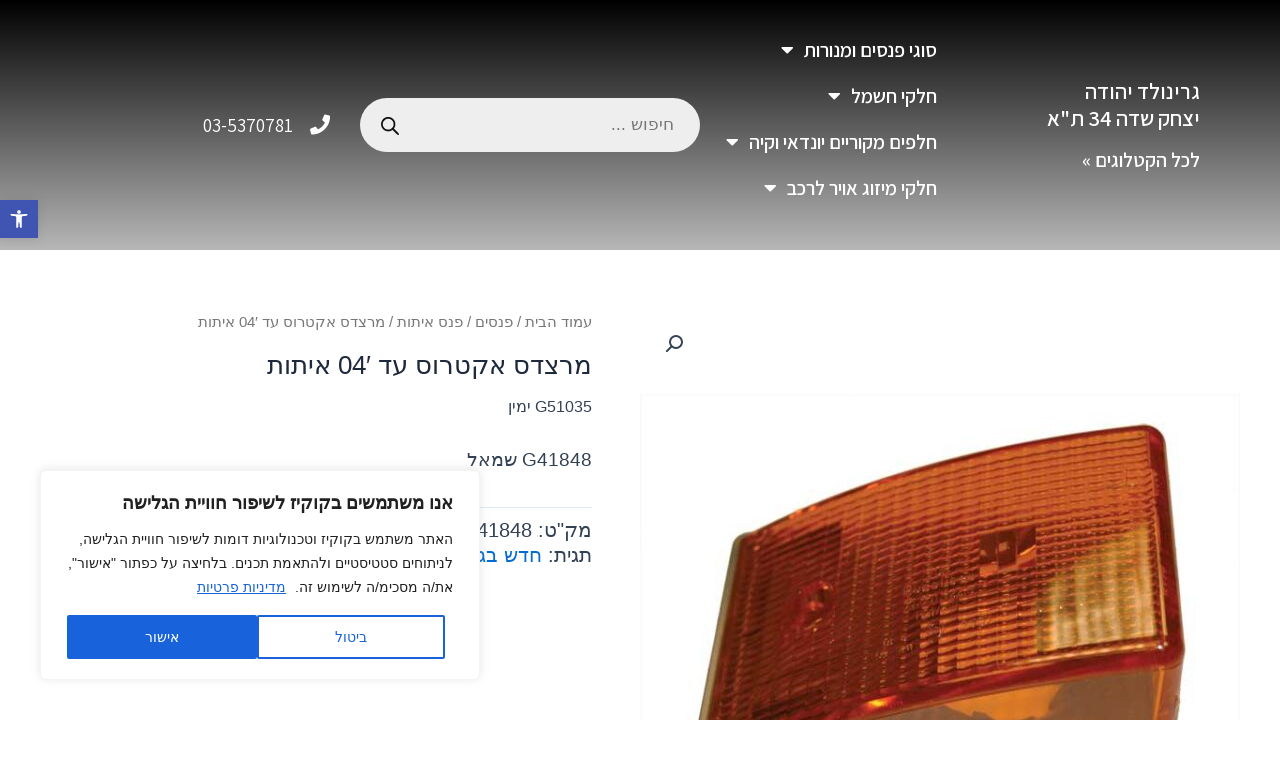

--- FILE ---
content_type: text/html; charset=UTF-8
request_url: https://greenvaldnir.xyz/product/g41848/
body_size: 63300
content:
<!DOCTYPE html>
<html dir="rtl" lang="he-IL">
<head>
<meta charset="UTF-8">
<meta name="viewport" content="width=device-width, initial-scale=1">
<link rel="profile" href="https://gmpg.org/xfn/11">

<title>מרצדס אקטרוס עד 04&#8242; איתות &#8211; גרינולד יהודה &#8211; חנות</title>
<meta name='robots' content='max-image-preview:large' />
<link rel="alternate" type="application/rss+xml" title="גרינולד יהודה - חנות &laquo; פיד‏" href="https://greenvaldnir.xyz/feed/" />
<link rel="alternate" type="application/rss+xml" title="גרינולד יהודה - חנות &laquo; פיד תגובות‏" href="https://greenvaldnir.xyz/comments/feed/" />
<link rel="alternate" title="oEmbed (JSON)" type="application/json+oembed" href="https://greenvaldnir.xyz/wp-json/oembed/1.0/embed?url=https%3A%2F%2Fgreenvaldnir.xyz%2Fproduct%2Fg41848%2F" />
<link rel="alternate" title="oEmbed (XML)" type="text/xml+oembed" href="https://greenvaldnir.xyz/wp-json/oembed/1.0/embed?url=https%3A%2F%2Fgreenvaldnir.xyz%2Fproduct%2Fg41848%2F&#038;format=xml" />
<style id='wp-img-auto-sizes-contain-inline-css'>
img:is([sizes=auto i],[sizes^="auto," i]){contain-intrinsic-size:3000px 1500px}
/*# sourceURL=wp-img-auto-sizes-contain-inline-css */
</style>
<link rel='stylesheet' id='astra-theme-css-rtl-css' href='https://greenvaldnir.xyz/wp-content/themes/astra/assets/css/minified/main.min-rtl.css?ver=4.1.3' media='all' />
<style id='astra-theme-css-inline-css'>
:root{--ast-container-default-xlg-padding:3em;--ast-container-default-lg-padding:3em;--ast-container-default-slg-padding:2em;--ast-container-default-md-padding:3em;--ast-container-default-sm-padding:3em;--ast-container-default-xs-padding:2.4em;--ast-container-default-xxs-padding:1.8em;--ast-code-block-background:#ECEFF3;--ast-comment-inputs-background:#F9FAFB;}html{font-size:100%;}a{color:var(--ast-global-color-0);}a:hover,a:focus{color:var(--ast-global-color-1);}body,button,input,select,textarea,.ast-button,.ast-custom-button{font-family:-apple-system,BlinkMacSystemFont,Segoe UI,Roboto,Oxygen-Sans,Ubuntu,Cantarell,Helvetica Neue,sans-serif;font-weight:400;font-size:16px;font-size:1rem;line-height:1.6em;}blockquote{color:var(--ast-global-color-3);}h1,.entry-content h1,h2,.entry-content h2,h3,.entry-content h3,h4,.entry-content h4,h5,.entry-content h5,h6,.entry-content h6,.site-title,.site-title a{font-weight:600;}.site-title{font-size:26px;font-size:1.625rem;display:block;}.site-header .site-description{font-size:15px;font-size:0.9375rem;display:none;}.entry-title{font-size:26px;font-size:1.625rem;}h1,.entry-content h1{font-size:40px;font-size:2.5rem;font-weight:600;line-height:1.4em;}h2,.entry-content h2{font-size:32px;font-size:2rem;font-weight:600;line-height:1.25em;}h3,.entry-content h3{font-size:26px;font-size:1.625rem;font-weight:600;line-height:1.2em;}h4,.entry-content h4{font-size:24px;font-size:1.5rem;line-height:1.2em;font-weight:600;}h5,.entry-content h5{font-size:20px;font-size:1.25rem;line-height:1.2em;font-weight:600;}h6,.entry-content h6{font-size:16px;font-size:1rem;line-height:1.25em;font-weight:600;}::selection{background-color:var(--ast-global-color-0);color:#ffffff;}body,h1,.entry-title a,.entry-content h1,h2,.entry-content h2,h3,.entry-content h3,h4,.entry-content h4,h5,.entry-content h5,h6,.entry-content h6{color:var(--ast-global-color-3);}.tagcloud a:hover,.tagcloud a:focus,.tagcloud a.current-item{color:#ffffff;border-color:var(--ast-global-color-0);background-color:var(--ast-global-color-0);}input:focus,input[type="text"]:focus,input[type="email"]:focus,input[type="url"]:focus,input[type="password"]:focus,input[type="reset"]:focus,input[type="search"]:focus,textarea:focus{border-color:var(--ast-global-color-0);}input[type="radio"]:checked,input[type=reset],input[type="checkbox"]:checked,input[type="checkbox"]:hover:checked,input[type="checkbox"]:focus:checked,input[type=range]::-webkit-slider-thumb{border-color:var(--ast-global-color-0);background-color:var(--ast-global-color-0);box-shadow:none;}.site-footer a:hover + .post-count,.site-footer a:focus + .post-count{background:var(--ast-global-color-0);border-color:var(--ast-global-color-0);}.single .nav-links .nav-previous,.single .nav-links .nav-next{color:var(--ast-global-color-0);}.entry-meta,.entry-meta *{line-height:1.45;color:var(--ast-global-color-0);}.entry-meta a:hover,.entry-meta a:hover *,.entry-meta a:focus,.entry-meta a:focus *,.page-links > .page-link,.page-links .page-link:hover,.post-navigation a:hover{color:var(--ast-global-color-1);}#cat option,.secondary .calendar_wrap thead a,.secondary .calendar_wrap thead a:visited{color:var(--ast-global-color-0);}.secondary .calendar_wrap #today,.ast-progress-val span{background:var(--ast-global-color-0);}.secondary a:hover + .post-count,.secondary a:focus + .post-count{background:var(--ast-global-color-0);border-color:var(--ast-global-color-0);}.calendar_wrap #today > a{color:#ffffff;}.page-links .page-link,.single .post-navigation a{color:var(--ast-global-color-0);}.ast-archive-title{color:var(--ast-global-color-2);}.widget-title{font-size:22px;font-size:1.375rem;color:var(--ast-global-color-2);}.ast-single-post .entry-content a,.ast-comment-content a:not(.ast-comment-edit-reply-wrap a){text-decoration:underline;}.ast-single-post .wp-block-button .wp-block-button__link,.ast-single-post .elementor-button-wrapper .elementor-button,.ast-single-post .entry-content .uagb-tab a,.ast-single-post .entry-content .uagb-ifb-cta a,.ast-single-post .entry-content .wp-block-uagb-buttons a,.ast-single-post .entry-content .uabb-module-content a,.ast-single-post .entry-content .uagb-post-grid a,.ast-single-post .entry-content .uagb-timeline a,.ast-single-post .entry-content .uagb-toc__wrap a,.ast-single-post .entry-content .uagb-taxomony-box a,.ast-single-post .entry-content .woocommerce a,.entry-content .wp-block-latest-posts > li > a,.ast-single-post .entry-content .wp-block-file__button{text-decoration:none;}a:focus-visible,.ast-menu-toggle:focus-visible,.site .skip-link:focus-visible,.wp-block-loginout input:focus-visible,.wp-block-search.wp-block-search__button-inside .wp-block-search__inside-wrapper,.ast-header-navigation-arrow:focus-visible{outline-style:dotted;outline-color:inherit;outline-width:thin;border-color:transparent;}input:focus,input[type="text"]:focus,input[type="email"]:focus,input[type="url"]:focus,input[type="password"]:focus,input[type="reset"]:focus,input[type="search"]:focus,textarea:focus,.wp-block-search__input:focus,[data-section="section-header-mobile-trigger"] .ast-button-wrap .ast-mobile-menu-trigger-minimal:focus,.ast-mobile-popup-drawer.active .menu-toggle-close:focus,.woocommerce-ordering select.orderby:focus,#ast-scroll-top:focus,.woocommerce a.add_to_cart_button:focus,.woocommerce .button.single_add_to_cart_button:focus{border-style:dotted;border-color:inherit;border-width:thin;outline-color:transparent;}.ast-logo-title-inline .site-logo-img{padding-right:1em;}@media (max-width:921px){#ast-desktop-header{display:none;}}@media (min-width:921px){#ast-mobile-header{display:none;}}.wp-block-buttons.aligncenter{justify-content:center;}@media (max-width:921px){.ast-theme-transparent-header #primary,.ast-theme-transparent-header #secondary{padding:0;}}@media (max-width:921px){.ast-plain-container.ast-no-sidebar #primary{padding:0;}}.ast-plain-container.ast-no-sidebar #primary{margin-top:0;margin-bottom:0;}@media (min-width:1200px){.ast-plain-container.ast-no-sidebar #primary{margin-top:60px;margin-bottom:60px;}}.wp-block-button.is-style-outline .wp-block-button__link{border-color:var(--ast-global-color-0);}div.wp-block-button.is-style-outline > .wp-block-button__link:not(.has-text-color),div.wp-block-button.wp-block-button__link.is-style-outline:not(.has-text-color){color:var(--ast-global-color-0);}.wp-block-button.is-style-outline .wp-block-button__link:hover,div.wp-block-button.is-style-outline .wp-block-button__link:focus,div.wp-block-button.is-style-outline > .wp-block-button__link:not(.has-text-color):hover,div.wp-block-button.wp-block-button__link.is-style-outline:not(.has-text-color):hover{color:#ffffff;background-color:var(--ast-global-color-1);border-color:var(--ast-global-color-1);}.post-page-numbers.current .page-link,.ast-pagination .page-numbers.current{color:#ffffff;border-color:var(--ast-global-color-0);background-color:var(--ast-global-color-0);border-radius:2px;}h1.widget-title{font-weight:600;}h2.widget-title{font-weight:600;}h3.widget-title{font-weight:600;}#page{display:flex;flex-direction:column;min-height:100vh;}.ast-404-layout-1 h1.page-title{color:var(--ast-global-color-2);}.single .post-navigation a{line-height:1em;height:inherit;}.error-404 .page-sub-title{font-size:1.5rem;font-weight:inherit;}.search .site-content .content-area .search-form{margin-bottom:0;}#page .site-content{flex-grow:1;}.widget{margin-bottom:3.5em;}#secondary li{line-height:1.5em;}#secondary .wp-block-group h2{margin-bottom:0.7em;}#secondary h2{font-size:1.7rem;}.ast-separate-container .ast-article-post,.ast-separate-container .ast-article-single,.ast-separate-container .ast-comment-list li.depth-1,.ast-separate-container .comment-respond{padding:3em;}.ast-separate-container .ast-comment-list li.depth-1,.hentry{margin-bottom:2em;}.ast-separate-container .ast-archive-description,.ast-separate-container .ast-author-box{background-color:var(--ast-global-color-5);border-bottom:1px solid var(--ast-border-color);}.ast-separate-container .comments-title{padding:2em 2em 0 2em;}.ast-page-builder-template .comment-form-textarea,.ast-comment-formwrap .ast-grid-common-col{padding:0;}.ast-comment-formwrap{padding:0 20px;display:inline-flex;column-gap:20px;}.archive.ast-page-builder-template .entry-header{margin-top:2em;}.ast-page-builder-template .ast-comment-formwrap{width:100%;}.entry-title{margin-bottom:0.5em;}.ast-archive-description p{font-size:inherit;font-weight:inherit;line-height:inherit;}@media (min-width:921px){.ast-left-sidebar.ast-page-builder-template #secondary,.archive.ast-right-sidebar.ast-page-builder-template .site-main{padding-right:20px;padding-left:20px;}}@media (max-width:544px){.ast-comment-formwrap.ast-row{column-gap:10px;display:inline-block;}#ast-commentform .ast-grid-common-col{position:relative;width:100%;}}@media (min-width:1201px){.ast-separate-container .ast-article-post,.ast-separate-container .ast-article-single,.ast-separate-container .ast-author-box,.ast-separate-container .ast-404-layout-1,.ast-separate-container .no-results{padding:3em;}}@media (max-width:921px){.ast-separate-container #primary,.ast-separate-container #secondary{padding:1.5em 0;}#primary,#secondary{padding:1.5em 0;margin:0;}.ast-left-sidebar #content > .ast-container{display:flex;flex-direction:column-reverse;width:100%;}}@media (min-width:922px){.ast-separate-container.ast-right-sidebar #primary,.ast-separate-container.ast-left-sidebar #primary{border:0;}.search-no-results.ast-separate-container #primary{margin-bottom:4em;}}.wp-block-button .wp-block-button__link{color:#ffffff;}.wp-block-button .wp-block-button__link:hover,.wp-block-button .wp-block-button__link:focus{color:#ffffff;background-color:var(--ast-global-color-1);border-color:var(--ast-global-color-1);}.elementor-widget-heading h1.elementor-heading-title{line-height:1.4em;}.elementor-widget-heading h2.elementor-heading-title{line-height:1.25em;}.elementor-widget-heading h3.elementor-heading-title{line-height:1.2em;}.elementor-widget-heading h4.elementor-heading-title{line-height:1.2em;}.elementor-widget-heading h5.elementor-heading-title{line-height:1.2em;}.elementor-widget-heading h6.elementor-heading-title{line-height:1.25em;}.wp-block-button .wp-block-button__link,.wp-block-search .wp-block-search__button,body .wp-block-file .wp-block-file__button{border-color:var(--ast-global-color-0);background-color:var(--ast-global-color-0);color:#ffffff;font-family:inherit;font-weight:500;line-height:1em;font-size:16px;font-size:1rem;padding-top:15px;padding-right:30px;padding-bottom:15px;padding-left:30px;}@media (max-width:921px){.wp-block-button .wp-block-button__link,.wp-block-search .wp-block-search__button,body .wp-block-file .wp-block-file__button{padding-top:14px;padding-right:28px;padding-bottom:14px;padding-left:28px;}}@media (max-width:544px){.wp-block-button .wp-block-button__link,.wp-block-search .wp-block-search__button,body .wp-block-file .wp-block-file__button{padding-top:12px;padding-right:24px;padding-bottom:12px;padding-left:24px;}}.menu-toggle,button,.ast-button,.ast-custom-button,.button,input#submit,input[type="button"],input[type="submit"],input[type="reset"],form[CLASS*="wp-block-search__"].wp-block-search .wp-block-search__inside-wrapper .wp-block-search__button,body .wp-block-file .wp-block-file__button,.search .search-submit,.woocommerce a.button,.woocommerce button.button,.woocommerce .woocommerce-message a.button,.woocommerce #respond input#submit.alt,.woocommerce input.button.alt,.woocommerce input.button,.woocommerce input.button:disabled,.woocommerce input.button:disabled[disabled],.woocommerce input.button:disabled:hover,.woocommerce input.button:disabled[disabled]:hover,.woocommerce #respond input#submit,.woocommerce button.button.alt.disabled,.wc-block-grid__products .wc-block-grid__product .wp-block-button__link,.wc-block-grid__product-onsale,[CLASS*="wc-block"] button,.woocommerce-js .astra-cart-drawer .astra-cart-drawer-content .woocommerce-mini-cart__buttons .button:not(.checkout):not(.ast-continue-shopping),.woocommerce-js .astra-cart-drawer .astra-cart-drawer-content .woocommerce-mini-cart__buttons a.checkout,.woocommerce button.button.alt.disabled.wc-variation-selection-needed{border-style:solid;border-top-width:0;border-right-width:0;border-left-width:0;border-bottom-width:0;color:#ffffff;border-color:var(--ast-global-color-0);background-color:var(--ast-global-color-0);padding-top:15px;padding-right:30px;padding-bottom:15px;padding-left:30px;font-family:inherit;font-weight:500;font-size:16px;font-size:1rem;line-height:1em;}button:focus,.menu-toggle:hover,button:hover,.ast-button:hover,.ast-custom-button:hover .button:hover,.ast-custom-button:hover ,input[type=reset]:hover,input[type=reset]:focus,input#submit:hover,input#submit:focus,input[type="button"]:hover,input[type="button"]:focus,input[type="submit"]:hover,input[type="submit"]:focus,form[CLASS*="wp-block-search__"].wp-block-search .wp-block-search__inside-wrapper .wp-block-search__button:hover,form[CLASS*="wp-block-search__"].wp-block-search .wp-block-search__inside-wrapper .wp-block-search__button:focus,body .wp-block-file .wp-block-file__button:hover,body .wp-block-file .wp-block-file__button:focus,.woocommerce a.button:hover,.woocommerce button.button:hover,.woocommerce .woocommerce-message a.button:hover,.woocommerce #respond input#submit:hover,.woocommerce #respond input#submit.alt:hover,.woocommerce input.button.alt:hover,.woocommerce input.button:hover,.woocommerce button.button.alt.disabled:hover,.wc-block-grid__products .wc-block-grid__product .wp-block-button__link:hover,[CLASS*="wc-block"] button:hover,.woocommerce-js .astra-cart-drawer .astra-cart-drawer-content .woocommerce-mini-cart__buttons .button:not(.checkout):not(.ast-continue-shopping):hover,.woocommerce-js .astra-cart-drawer .astra-cart-drawer-content .woocommerce-mini-cart__buttons a.checkout:hover,.woocommerce button.button.alt.disabled.wc-variation-selection-needed:hover{color:#ffffff;background-color:var(--ast-global-color-1);border-color:var(--ast-global-color-1);}form[CLASS*="wp-block-search__"].wp-block-search .wp-block-search__inside-wrapper .wp-block-search__button.has-icon{padding-top:calc(15px - 3px);padding-right:calc(30px - 3px);padding-bottom:calc(15px - 3px);padding-left:calc(30px - 3px);}@media (max-width:921px){.menu-toggle,button,.ast-button,.ast-custom-button,.button,input#submit,input[type="button"],input[type="submit"],input[type="reset"],form[CLASS*="wp-block-search__"].wp-block-search .wp-block-search__inside-wrapper .wp-block-search__button,body .wp-block-file .wp-block-file__button,.search .search-submit,.woocommerce a.button,.woocommerce button.button,.woocommerce .woocommerce-message a.button,.woocommerce #respond input#submit.alt,.woocommerce input.button.alt,.woocommerce input.button,.woocommerce input.button:disabled,.woocommerce input.button:disabled[disabled],.woocommerce input.button:disabled:hover,.woocommerce input.button:disabled[disabled]:hover,.woocommerce #respond input#submit,.woocommerce button.button.alt.disabled,.wc-block-grid__products .wc-block-grid__product .wp-block-button__link,.wc-block-grid__product-onsale,[CLASS*="wc-block"] button,.woocommerce-js .astra-cart-drawer .astra-cart-drawer-content .woocommerce-mini-cart__buttons .button:not(.checkout):not(.ast-continue-shopping),.woocommerce-js .astra-cart-drawer .astra-cart-drawer-content .woocommerce-mini-cart__buttons a.checkout,.woocommerce button.button.alt.disabled.wc-variation-selection-needed{padding-top:14px;padding-right:28px;padding-bottom:14px;padding-left:28px;}}@media (max-width:544px){.menu-toggle,button,.ast-button,.ast-custom-button,.button,input#submit,input[type="button"],input[type="submit"],input[type="reset"],form[CLASS*="wp-block-search__"].wp-block-search .wp-block-search__inside-wrapper .wp-block-search__button,body .wp-block-file .wp-block-file__button,.search .search-submit,.woocommerce a.button,.woocommerce button.button,.woocommerce .woocommerce-message a.button,.woocommerce #respond input#submit.alt,.woocommerce input.button.alt,.woocommerce input.button,.woocommerce input.button:disabled,.woocommerce input.button:disabled[disabled],.woocommerce input.button:disabled:hover,.woocommerce input.button:disabled[disabled]:hover,.woocommerce #respond input#submit,.woocommerce button.button.alt.disabled,.wc-block-grid__products .wc-block-grid__product .wp-block-button__link,.wc-block-grid__product-onsale,[CLASS*="wc-block"] button,.woocommerce-js .astra-cart-drawer .astra-cart-drawer-content .woocommerce-mini-cart__buttons .button:not(.checkout):not(.ast-continue-shopping),.woocommerce-js .astra-cart-drawer .astra-cart-drawer-content .woocommerce-mini-cart__buttons a.checkout,.woocommerce button.button.alt.disabled.wc-variation-selection-needed{padding-top:12px;padding-right:24px;padding-bottom:12px;padding-left:24px;}}@media (max-width:921px){.ast-mobile-header-stack .main-header-bar .ast-search-menu-icon{display:inline-block;}.ast-header-break-point.ast-header-custom-item-outside .ast-mobile-header-stack .main-header-bar .ast-search-icon{margin:0;}.ast-comment-avatar-wrap img{max-width:2.5em;}.ast-separate-container .ast-comment-list li.depth-1{padding:1.5em 2.14em;}.ast-separate-container .comment-respond{padding:2em 2.14em;}.ast-comment-meta{padding:0 1.8888em 1.3333em;}}@media (min-width:544px){.ast-container{max-width:100%;}}@media (max-width:544px){.ast-separate-container .ast-article-post,.ast-separate-container .ast-article-single,.ast-separate-container .comments-title,.ast-separate-container .ast-archive-description{padding:1.5em 1em;}.ast-separate-container #content .ast-container{padding-left:0.54em;padding-right:0.54em;}.ast-separate-container .ast-comment-list li.depth-1{padding:1.5em 1em;margin-bottom:1.5em;}.ast-separate-container .ast-comment-list .bypostauthor{padding:.5em;}.ast-search-menu-icon.ast-dropdown-active .search-field{width:170px;}}.ast-separate-container{background-color:var(--ast-global-color-4);;}@media (max-width:921px){.site-title{display:block;}.site-header .site-description{display:none;}.entry-title{font-size:30px;}h1,.entry-content h1{font-size:30px;}h2,.entry-content h2{font-size:25px;}h3,.entry-content h3{font-size:20px;}}@media (max-width:544px){.site-title{display:block;}.site-header .site-description{display:none;}.entry-title{font-size:30px;}h1,.entry-content h1{font-size:30px;}h2,.entry-content h2{font-size:25px;}h3,.entry-content h3{font-size:20px;}}@media (max-width:921px){html{font-size:91.2%;}}@media (max-width:544px){html{font-size:91.2%;}}@media (min-width:922px){.ast-container{max-width:1240px;}}@media (min-width:922px){.site-content .ast-container{display:flex;}}@media (max-width:921px){.site-content .ast-container{flex-direction:column;}}@media (min-width:922px){.main-header-menu .sub-menu .menu-item.ast-left-align-sub-menu:hover > .sub-menu,.main-header-menu .sub-menu .menu-item.ast-left-align-sub-menu.focus > .sub-menu{margin-left:-0px;}}blockquote,cite {font-style: initial;}.wp-block-file {display: flex;align-items: center;flex-wrap: wrap;justify-content: space-between;}.wp-block-pullquote {border: none;}.wp-block-pullquote blockquote::before {content: "\201D";font-family: "Helvetica",sans-serif;display: flex;transform: rotate( 180deg );font-size: 6rem;font-style: normal;line-height: 1;font-weight: bold;align-items: center;justify-content: center;}.has-text-align-right > blockquote::before {justify-content: flex-start;}.has-text-align-left > blockquote::before {justify-content: flex-end;}figure.wp-block-pullquote.is-style-solid-color blockquote {max-width: 100%;text-align: inherit;}html body {--wp--custom--ast-default-block-top-padding: 3em;--wp--custom--ast-default-block-right-padding: 3em;--wp--custom--ast-default-block-bottom-padding: 3em;--wp--custom--ast-default-block-left-padding: 3em;--wp--custom--ast-container-width: 1200px;--wp--custom--ast-content-width-size: 1200px;--wp--custom--ast-wide-width-size: calc(1200px + var(--wp--custom--ast-default-block-left-padding) + var(--wp--custom--ast-default-block-right-padding));}.ast-narrow-container {--wp--custom--ast-content-width-size: 750px;--wp--custom--ast-wide-width-size: 750px;}@media(max-width: 921px) {html body {--wp--custom--ast-default-block-top-padding: 3em;--wp--custom--ast-default-block-right-padding: 2em;--wp--custom--ast-default-block-bottom-padding: 3em;--wp--custom--ast-default-block-left-padding: 2em;}}@media(max-width: 544px) {html body {--wp--custom--ast-default-block-top-padding: 3em;--wp--custom--ast-default-block-right-padding: 1.5em;--wp--custom--ast-default-block-bottom-padding: 3em;--wp--custom--ast-default-block-left-padding: 1.5em;}}.entry-content > .wp-block-group,.entry-content > .wp-block-cover,.entry-content > .wp-block-columns {padding-top: var(--wp--custom--ast-default-block-top-padding);padding-right: var(--wp--custom--ast-default-block-right-padding);padding-bottom: var(--wp--custom--ast-default-block-bottom-padding);padding-left: var(--wp--custom--ast-default-block-left-padding);}.ast-plain-container.ast-no-sidebar .entry-content > .alignfull,.ast-page-builder-template .ast-no-sidebar .entry-content > .alignfull {margin-left: calc( -50vw + 50%);margin-right: calc( -50vw + 50%);max-width: 100vw;width: 100vw;}.ast-plain-container.ast-no-sidebar .entry-content .alignfull .alignfull,.ast-page-builder-template.ast-no-sidebar .entry-content .alignfull .alignfull,.ast-plain-container.ast-no-sidebar .entry-content .alignfull .alignwide,.ast-page-builder-template.ast-no-sidebar .entry-content .alignfull .alignwide,.ast-plain-container.ast-no-sidebar .entry-content .alignwide .alignfull,.ast-page-builder-template.ast-no-sidebar .entry-content .alignwide .alignfull,.ast-plain-container.ast-no-sidebar .entry-content .alignwide .alignwide,.ast-page-builder-template.ast-no-sidebar .entry-content .alignwide .alignwide,.ast-plain-container.ast-no-sidebar .entry-content .wp-block-column .alignfull,.ast-page-builder-template.ast-no-sidebar .entry-content .wp-block-column .alignfull,.ast-plain-container.ast-no-sidebar .entry-content .wp-block-column .alignwide,.ast-page-builder-template.ast-no-sidebar .entry-content .wp-block-column .alignwide {margin-left: auto;margin-right: auto;width: 100%;}[ast-blocks-layout] .wp-block-separator:not(.is-style-dots) {height: 0;}[ast-blocks-layout] .wp-block-separator {margin: 20px auto;}[ast-blocks-layout] .wp-block-separator:not(.is-style-wide):not(.is-style-dots) {max-width: 100px;}[ast-blocks-layout] .wp-block-separator.has-background {padding: 0;}.entry-content[ast-blocks-layout] > * {max-width: var(--wp--custom--ast-content-width-size);margin-left: auto;margin-right: auto;}.entry-content[ast-blocks-layout] > .alignwide {max-width: var(--wp--custom--ast-wide-width-size);}.entry-content[ast-blocks-layout] .alignfull {max-width: none;}.entry-content .wp-block-columns {margin-bottom: 0;}blockquote {margin: 1.5em;border: none;}.wp-block-quote:not(.has-text-align-right):not(.has-text-align-center) {border-right: 5px solid rgba(0,0,0,0.05);}.has-text-align-right > blockquote,blockquote.has-text-align-right {border-left: 5px solid rgba(0,0,0,0.05);}.has-text-align-left > blockquote,blockquote.has-text-align-left {border-right: 5px solid rgba(0,0,0,0.05);}.wp-block-site-tagline,.wp-block-latest-posts .read-more {margin-top: 15px;}.wp-block-loginout p label {display: block;}.wp-block-loginout p:not(.login-remember):not(.login-submit) input {width: 100%;}.wp-block-loginout input:focus {border-color: transparent;}.wp-block-loginout input:focus {outline: thin dotted;}.entry-content .wp-block-media-text .wp-block-media-text__content {padding: 0 0 0 8%;}.entry-content .wp-block-media-text.has-media-on-the-right .wp-block-media-text__content {padding: 0 8% 0 0;}.entry-content .wp-block-media-text.has-background .wp-block-media-text__content {padding: 8%;}.entry-content .wp-block-cover:not([class*="background-color"]) .wp-block-cover__inner-container,.entry-content .wp-block-cover:not([class*="background-color"]) .wp-block-cover-image-text,.entry-content .wp-block-cover:not([class*="background-color"]) .wp-block-cover-text,.entry-content .wp-block-cover-image:not([class*="background-color"]) .wp-block-cover__inner-container,.entry-content .wp-block-cover-image:not([class*="background-color"]) .wp-block-cover-image-text,.entry-content .wp-block-cover-image:not([class*="background-color"]) .wp-block-cover-text {color: var(--ast-global-color-5);}.wp-block-loginout .login-remember input {width: 1.1rem;height: 1.1rem;margin: 0 5px 4px 0;vertical-align: middle;}.wp-block-latest-posts > li > *:first-child,.wp-block-latest-posts:not(.is-grid) > li:first-child {margin-top: 0;}.wp-block-search__inside-wrapper .wp-block-search__input {padding: 0 10px;color: var(--ast-global-color-3);background: var(--ast-global-color-5);border-color: var(--ast-border-color);}.wp-block-latest-posts .read-more {margin-bottom: 1.5em;}.wp-block-search__no-button .wp-block-search__inside-wrapper .wp-block-search__input {padding-top: 5px;padding-bottom: 5px;}.wp-block-latest-posts .wp-block-latest-posts__post-date,.wp-block-latest-posts .wp-block-latest-posts__post-author {font-size: 1rem;}.wp-block-latest-posts > li > *,.wp-block-latest-posts:not(.is-grid) > li {margin-top: 12px;margin-bottom: 12px;}.ast-page-builder-template .entry-content[ast-blocks-layout] > *,.ast-page-builder-template .entry-content[ast-blocks-layout] > .alignfull > * {max-width: none;}.ast-page-builder-template .entry-content[ast-blocks-layout] > .alignwide > * {max-width: var(--wp--custom--ast-wide-width-size);}.ast-page-builder-template .entry-content[ast-blocks-layout] > .inherit-container-width > *,.ast-page-builder-template .entry-content[ast-blocks-layout] > * > *,.entry-content[ast-blocks-layout] > .wp-block-cover .wp-block-cover__inner-container {max-width: var(--wp--custom--ast-content-width-size);margin-left: auto;margin-right: auto;}.entry-content[ast-blocks-layout] .wp-block-cover:not(.alignleft):not(.alignright) {width: auto;}@media(max-width: 1200px) {.ast-separate-container .entry-content > .alignfull,.ast-separate-container .entry-content[ast-blocks-layout] > .alignwide,.ast-plain-container .entry-content[ast-blocks-layout] > .alignwide,.ast-plain-container .entry-content .alignfull {margin-left: calc(-1 * min(var(--ast-container-default-xlg-padding),20px)) ;margin-right: calc(-1 * min(var(--ast-container-default-xlg-padding),20px));}}@media(min-width: 1201px) {.ast-separate-container .entry-content > .alignfull {margin-left: calc(-1 * var(--ast-container-default-xlg-padding) );margin-right: calc(-1 * var(--ast-container-default-xlg-padding) );}.ast-separate-container .entry-content[ast-blocks-layout] > .alignwide,.ast-plain-container .entry-content[ast-blocks-layout] > .alignwide {margin-left: calc(-1 * var(--wp--custom--ast-default-block-left-padding) );margin-right: calc(-1 * var(--wp--custom--ast-default-block-right-padding) );}}@media(min-width: 921px) {.ast-separate-container .entry-content .wp-block-group.alignwide:not(.inherit-container-width) > :where(:not(.alignleft):not(.alignright)),.ast-plain-container .entry-content .wp-block-group.alignwide:not(.inherit-container-width) > :where(:not(.alignleft):not(.alignright)) {max-width: calc( var(--wp--custom--ast-content-width-size) + 80px );}.ast-plain-container.ast-right-sidebar .entry-content[ast-blocks-layout] .alignfull,.ast-plain-container.ast-left-sidebar .entry-content[ast-blocks-layout] .alignfull {margin-left: -60px;margin-right: -60px;}}@media(min-width: 544px) {.entry-content > .alignleft {margin-left: 20px;}.entry-content > .alignright {margin-right: 20px;}}@media (max-width:544px){.wp-block-columns .wp-block-column:not(:last-child){margin-bottom:20px;}.wp-block-latest-posts{margin:0;}}@media( max-width: 600px ) {.entry-content .wp-block-media-text .wp-block-media-text__content,.entry-content .wp-block-media-text.has-media-on-the-right .wp-block-media-text__content {padding: 8% 0 0;}.entry-content .wp-block-media-text.has-background .wp-block-media-text__content {padding: 8%;}}.ast-separate-container .entry-content .uagb-is-root-container {padding-right: 0;}.ast-page-builder-template .entry-header {padding-right: 0;}@media(min-width: 1201px) {.ast-separate-container .entry-content > .uagb-is-root-container {margin-left: 0;margin-right: 0;}}.ast-narrow-container .site-content .wp-block-uagb-image--align-full .wp-block-uagb-image__figure {max-width: 100%;margin-left: auto;margin-right: auto;}.entry-content ul,.entry-content ol {padding: revert;margin: revert;}:root .has-ast-global-color-0-color{color:var(--ast-global-color-0);}:root .has-ast-global-color-0-background-color{background-color:var(--ast-global-color-0);}:root .wp-block-button .has-ast-global-color-0-color{color:var(--ast-global-color-0);}:root .wp-block-button .has-ast-global-color-0-background-color{background-color:var(--ast-global-color-0);}:root .has-ast-global-color-1-color{color:var(--ast-global-color-1);}:root .has-ast-global-color-1-background-color{background-color:var(--ast-global-color-1);}:root .wp-block-button .has-ast-global-color-1-color{color:var(--ast-global-color-1);}:root .wp-block-button .has-ast-global-color-1-background-color{background-color:var(--ast-global-color-1);}:root .has-ast-global-color-2-color{color:var(--ast-global-color-2);}:root .has-ast-global-color-2-background-color{background-color:var(--ast-global-color-2);}:root .wp-block-button .has-ast-global-color-2-color{color:var(--ast-global-color-2);}:root .wp-block-button .has-ast-global-color-2-background-color{background-color:var(--ast-global-color-2);}:root .has-ast-global-color-3-color{color:var(--ast-global-color-3);}:root .has-ast-global-color-3-background-color{background-color:var(--ast-global-color-3);}:root .wp-block-button .has-ast-global-color-3-color{color:var(--ast-global-color-3);}:root .wp-block-button .has-ast-global-color-3-background-color{background-color:var(--ast-global-color-3);}:root .has-ast-global-color-4-color{color:var(--ast-global-color-4);}:root .has-ast-global-color-4-background-color{background-color:var(--ast-global-color-4);}:root .wp-block-button .has-ast-global-color-4-color{color:var(--ast-global-color-4);}:root .wp-block-button .has-ast-global-color-4-background-color{background-color:var(--ast-global-color-4);}:root .has-ast-global-color-5-color{color:var(--ast-global-color-5);}:root .has-ast-global-color-5-background-color{background-color:var(--ast-global-color-5);}:root .wp-block-button .has-ast-global-color-5-color{color:var(--ast-global-color-5);}:root .wp-block-button .has-ast-global-color-5-background-color{background-color:var(--ast-global-color-5);}:root .has-ast-global-color-6-color{color:var(--ast-global-color-6);}:root .has-ast-global-color-6-background-color{background-color:var(--ast-global-color-6);}:root .wp-block-button .has-ast-global-color-6-color{color:var(--ast-global-color-6);}:root .wp-block-button .has-ast-global-color-6-background-color{background-color:var(--ast-global-color-6);}:root .has-ast-global-color-7-color{color:var(--ast-global-color-7);}:root .has-ast-global-color-7-background-color{background-color:var(--ast-global-color-7);}:root .wp-block-button .has-ast-global-color-7-color{color:var(--ast-global-color-7);}:root .wp-block-button .has-ast-global-color-7-background-color{background-color:var(--ast-global-color-7);}:root .has-ast-global-color-8-color{color:var(--ast-global-color-8);}:root .has-ast-global-color-8-background-color{background-color:var(--ast-global-color-8);}:root .wp-block-button .has-ast-global-color-8-color{color:var(--ast-global-color-8);}:root .wp-block-button .has-ast-global-color-8-background-color{background-color:var(--ast-global-color-8);}:root{--ast-global-color-0:#046bd2;--ast-global-color-1:#045cb4;--ast-global-color-2:#1e293b;--ast-global-color-3:#334155;--ast-global-color-4:#f9fafb;--ast-global-color-5:#FFFFFF;--ast-global-color-6:#e2e8f0;--ast-global-color-7:#cbd5e1;--ast-global-color-8:#94a3b8;}:root {--ast-border-color : var(--ast-global-color-6);}.ast-breadcrumbs .trail-browse,.ast-breadcrumbs .trail-items,.ast-breadcrumbs .trail-items li{display:inline-block;margin:0;padding:0;border:none;background:inherit;text-indent:0;}.ast-breadcrumbs .trail-browse{font-size:inherit;font-style:inherit;font-weight:inherit;color:inherit;}.ast-breadcrumbs .trail-items{list-style:none;}.trail-items li::after{padding:0 0.3em;content:"\00bb";}.trail-items li:last-of-type::after{display:none;}h1,.entry-content h1,h2,.entry-content h2,h3,.entry-content h3,h4,.entry-content h4,h5,.entry-content h5,h6,.entry-content h6{color:var(--ast-global-color-2);}.entry-title a{color:var(--ast-global-color-2);}@media (max-width:921px){.ast-builder-grid-row-container.ast-builder-grid-row-tablet-3-firstrow .ast-builder-grid-row > *:first-child,.ast-builder-grid-row-container.ast-builder-grid-row-tablet-3-lastrow .ast-builder-grid-row > *:last-child{grid-column:1 / -1;}}@media (max-width:544px){.ast-builder-grid-row-container.ast-builder-grid-row-mobile-3-firstrow .ast-builder-grid-row > *:first-child,.ast-builder-grid-row-container.ast-builder-grid-row-mobile-3-lastrow .ast-builder-grid-row > *:last-child{grid-column:1 / -1;}}.ast-builder-layout-element[data-section="title_tagline"]{display:flex;}@media (max-width:921px){.ast-header-break-point .ast-builder-layout-element[data-section="title_tagline"]{display:flex;}}@media (max-width:544px){.ast-header-break-point .ast-builder-layout-element[data-section="title_tagline"]{display:flex;}}.ast-builder-menu-1{font-family:inherit;font-weight:inherit;}.ast-builder-menu-1 .menu-item > .menu-link{color:var(--ast-global-color-3);}.ast-builder-menu-1 .menu-item > .ast-menu-toggle{color:var(--ast-global-color-3);}.ast-builder-menu-1 .menu-item:hover > .menu-link,.ast-builder-menu-1 .inline-on-mobile .menu-item:hover > .ast-menu-toggle{color:var(--ast-global-color-1);}.ast-builder-menu-1 .menu-item:hover > .ast-menu-toggle{color:var(--ast-global-color-1);}.ast-builder-menu-1 .menu-item.current-menu-item > .menu-link,.ast-builder-menu-1 .inline-on-mobile .menu-item.current-menu-item > .ast-menu-toggle,.ast-builder-menu-1 .current-menu-ancestor > .menu-link{color:var(--ast-global-color-1);}.ast-builder-menu-1 .menu-item.current-menu-item > .ast-menu-toggle{color:var(--ast-global-color-1);}.ast-builder-menu-1 .sub-menu,.ast-builder-menu-1 .inline-on-mobile .sub-menu{border-top-width:2px;border-bottom-width:0;border-right-width:0;border-left-width:0;border-color:var(--ast-global-color-0);border-style:solid;}.ast-builder-menu-1 .main-header-menu > .menu-item > .sub-menu,.ast-builder-menu-1 .main-header-menu > .menu-item > .astra-full-megamenu-wrapper{margin-top:0;}.ast-desktop .ast-builder-menu-1 .main-header-menu > .menu-item > .sub-menu:before,.ast-desktop .ast-builder-menu-1 .main-header-menu > .menu-item > .astra-full-megamenu-wrapper:before{height:calc( 0px + 5px );}.ast-desktop .ast-builder-menu-1 .menu-item .sub-menu .menu-link{border-style:none;}@media (max-width:921px){.ast-header-break-point .ast-builder-menu-1 .menu-item.menu-item-has-children > .ast-menu-toggle{top:0;}.ast-builder-menu-1 .menu-item-has-children > .menu-link:after{content:unset;}.ast-builder-menu-1 .main-header-menu > .menu-item > .sub-menu,.ast-builder-menu-1 .main-header-menu > .menu-item > .astra-full-megamenu-wrapper{margin-top:0;}}@media (max-width:544px){.ast-header-break-point .ast-builder-menu-1 .menu-item.menu-item-has-children > .ast-menu-toggle{top:0;}.ast-builder-menu-1 .main-header-menu > .menu-item > .sub-menu,.ast-builder-menu-1 .main-header-menu > .menu-item > .astra-full-megamenu-wrapper{margin-top:0;}}.ast-builder-menu-1{display:flex;}@media (max-width:921px){.ast-header-break-point .ast-builder-menu-1{display:flex;}}@media (max-width:544px){.ast-header-break-point .ast-builder-menu-1{display:flex;}}.site-below-footer-wrap{padding-top:20px;padding-bottom:20px;}.site-below-footer-wrap[data-section="section-below-footer-builder"]{background-color:var(--ast-global-color-5);;min-height:80px;border-style:solid;border-width:0px;border-top-width:1px;border-top-color:var(--ast-global-color-6);}.site-below-footer-wrap[data-section="section-below-footer-builder"] .ast-builder-grid-row{max-width:1200px;margin-left:auto;margin-right:auto;}.site-below-footer-wrap[data-section="section-below-footer-builder"] .ast-builder-grid-row,.site-below-footer-wrap[data-section="section-below-footer-builder"] .site-footer-section{align-items:flex-start;}.site-below-footer-wrap[data-section="section-below-footer-builder"].ast-footer-row-inline .site-footer-section{display:flex;margin-bottom:0;}.ast-builder-grid-row-full .ast-builder-grid-row{grid-template-columns:1fr;}@media (max-width:921px){.site-below-footer-wrap[data-section="section-below-footer-builder"].ast-footer-row-tablet-inline .site-footer-section{display:flex;margin-bottom:0;}.site-below-footer-wrap[data-section="section-below-footer-builder"].ast-footer-row-tablet-stack .site-footer-section{display:block;margin-bottom:10px;}.ast-builder-grid-row-container.ast-builder-grid-row-tablet-full .ast-builder-grid-row{grid-template-columns:1fr;}}@media (max-width:544px){.site-below-footer-wrap[data-section="section-below-footer-builder"].ast-footer-row-mobile-inline .site-footer-section{display:flex;margin-bottom:0;}.site-below-footer-wrap[data-section="section-below-footer-builder"].ast-footer-row-mobile-stack .site-footer-section{display:block;margin-bottom:10px;}.ast-builder-grid-row-container.ast-builder-grid-row-mobile-full .ast-builder-grid-row{grid-template-columns:1fr;}}.site-below-footer-wrap[data-section="section-below-footer-builder"]{display:grid;}@media (max-width:921px){.ast-header-break-point .site-below-footer-wrap[data-section="section-below-footer-builder"]{display:grid;}}@media (max-width:544px){.ast-header-break-point .site-below-footer-wrap[data-section="section-below-footer-builder"]{display:grid;}}.ast-footer-copyright{text-align:center;}.ast-footer-copyright {color:var(--ast-global-color-3);}@media (max-width:921px){.ast-footer-copyright{text-align:center;}}@media (max-width:544px){.ast-footer-copyright{text-align:center;}}.ast-footer-copyright {font-size:16px;font-size:1rem;}.ast-footer-copyright.ast-builder-layout-element{display:flex;}@media (max-width:921px){.ast-header-break-point .ast-footer-copyright.ast-builder-layout-element{display:flex;}}@media (max-width:544px){.ast-header-break-point .ast-footer-copyright.ast-builder-layout-element{display:flex;}}.footer-widget-area.widget-area.site-footer-focus-item{width:auto;}.elementor-template-full-width .ast-container{display:block;}@media (max-width:544px){.elementor-element .elementor-wc-products .woocommerce[class*="columns-"] ul.products li.product{width:auto;margin:0;}.elementor-element .woocommerce .woocommerce-result-count{float:none;}}.ast-header-break-point .main-header-bar{border-bottom-width:1px;}@media (min-width:922px){.main-header-bar{border-bottom-width:1px;}}.main-header-menu .menu-item, #astra-footer-menu .menu-item, .main-header-bar .ast-masthead-custom-menu-items{-js-display:flex;display:flex;-webkit-box-pack:center;-webkit-justify-content:center;-moz-box-pack:center;-ms-flex-pack:center;justify-content:center;-webkit-box-orient:vertical;-webkit-box-direction:normal;-webkit-flex-direction:column;-moz-box-orient:vertical;-moz-box-direction:normal;-ms-flex-direction:column;flex-direction:column;}.main-header-menu > .menu-item > .menu-link, #astra-footer-menu > .menu-item > .menu-link{height:100%;-webkit-box-align:center;-webkit-align-items:center;-moz-box-align:center;-ms-flex-align:center;align-items:center;-js-display:flex;display:flex;}.ast-header-break-point .main-navigation ul .menu-item .menu-link .icon-arrow:first-of-type svg{top:.2em;margin-top:0px;margin-right:0px;width:.65em;transform:translate(0, -2px) rotateZ(90deg);}.ast-mobile-popup-content .ast-submenu-expanded > .ast-menu-toggle{transform:rotateX(180deg);overflow-y:auto;}.ast-separate-container .blog-layout-1, .ast-separate-container .blog-layout-2, .ast-separate-container .blog-layout-3{background-color:transparent;background-image:none;}.ast-separate-container .ast-article-post{background-color:var(--ast-global-color-5);;}@media (max-width:921px){.ast-separate-container .ast-article-post{background-color:var(--ast-global-color-5);;}}@media (max-width:544px){.ast-separate-container .ast-article-post{background-color:var(--ast-global-color-5);;}}.ast-separate-container .ast-article-single:not(.ast-related-post), .ast-separate-container .comments-area .comment-respond,.ast-separate-container .comments-area .ast-comment-list li, .ast-separate-container .ast-woocommerce-container, .ast-separate-container .error-404, .ast-separate-container .no-results, .single.ast-separate-container .site-main .ast-author-meta, .ast-separate-container .related-posts-title-wrapper, .ast-separate-container.ast-two-container #secondary .widget,.ast-separate-container .comments-count-wrapper, .ast-box-layout.ast-plain-container .site-content,.ast-padded-layout.ast-plain-container .site-content, .ast-separate-container .comments-area .comments-title, .ast-narrow-container .site-content{background-color:var(--ast-global-color-5);;}@media (max-width:921px){.ast-separate-container .ast-article-single:not(.ast-related-post), .ast-separate-container .comments-area .comment-respond,.ast-separate-container .comments-area .ast-comment-list li, .ast-separate-container .ast-woocommerce-container, .ast-separate-container .error-404, .ast-separate-container .no-results, .single.ast-separate-container .site-main .ast-author-meta, .ast-separate-container .related-posts-title-wrapper, .ast-separate-container.ast-two-container #secondary .widget,.ast-separate-container .comments-count-wrapper, .ast-box-layout.ast-plain-container .site-content,.ast-padded-layout.ast-plain-container .site-content, .ast-separate-container .comments-area .comments-title, .ast-narrow-container .site-content{background-color:var(--ast-global-color-5);;}}@media (max-width:544px){.ast-separate-container .ast-article-single:not(.ast-related-post), .ast-separate-container .comments-area .comment-respond,.ast-separate-container .comments-area .ast-comment-list li, .ast-separate-container .ast-woocommerce-container, .ast-separate-container .error-404, .ast-separate-container .no-results, .single.ast-separate-container .site-main .ast-author-meta, .ast-separate-container .related-posts-title-wrapper, .ast-separate-container.ast-two-container #secondary .widget,.ast-separate-container .comments-count-wrapper, .ast-box-layout.ast-plain-container .site-content,.ast-padded-layout.ast-plain-container .site-content, .ast-separate-container .comments-area .comments-title, .ast-narrow-container .site-content{background-color:var(--ast-global-color-5);;}}.ast-plain-container, .ast-page-builder-template{background-color:var(--ast-global-color-5);;}@media (max-width:921px){.ast-plain-container, .ast-page-builder-template{background-color:var(--ast-global-color-5);;}}@media (max-width:544px){.ast-plain-container, .ast-page-builder-template{background-color:var(--ast-global-color-5);;}}
		#ast-scroll-top {
			display: none;
			position: fixed;
			text-align: center;
			cursor: pointer;
			z-index: 99;
			width: 2.1em;
			height: 2.1em;
			line-height: 2.1;
			color: #ffffff;
			border-radius: 2px;
			content: "";
			outline: inherit;
		}
		@media (min-width: 769px) {
			#ast-scroll-top {
				content: "769";
			}
		}
		#ast-scroll-top .ast-icon.icon-arrow svg {
			margin-right: 0px;
			vertical-align: middle;
			transform: translate(0, -20%) rotate(180deg);
			width: 1.6em;
		}
		.ast-scroll-to-top-right {
			left: 30px;
			bottom: 30px;
		}
		.ast-scroll-to-top-left {
			right: 30px;
			bottom: 30px;
		}
	#ast-scroll-top{background-color:var(--ast-global-color-0);font-size:15px;font-size:0.9375rem;}#ast-scroll-top .ast-icon.icon-arrow svg{margin-right:0px;}@media (max-width:921px){#ast-scroll-top .ast-icon.icon-arrow svg{width:1em;}}.ast-mobile-header-content > *,.ast-desktop-header-content > * {padding: 10px 0;height: auto;}.ast-mobile-header-content > *:first-child,.ast-desktop-header-content > *:first-child {padding-top: 10px;}.ast-mobile-header-content > .ast-builder-menu,.ast-desktop-header-content > .ast-builder-menu {padding-top: 0;}.ast-mobile-header-content > *:last-child,.ast-desktop-header-content > *:last-child {padding-bottom: 0;}.ast-mobile-header-content .ast-search-menu-icon.ast-inline-search label,.ast-desktop-header-content .ast-search-menu-icon.ast-inline-search label {width: 100%;}.ast-desktop-header-content .main-header-bar-navigation .ast-submenu-expanded > .ast-menu-toggle::before {transform: rotateX(180deg);}#ast-desktop-header .ast-desktop-header-content,.ast-mobile-header-content .ast-search-icon,.ast-desktop-header-content .ast-search-icon,.ast-mobile-header-wrap .ast-mobile-header-content,.ast-main-header-nav-open.ast-popup-nav-open .ast-mobile-header-wrap .ast-mobile-header-content,.ast-main-header-nav-open.ast-popup-nav-open .ast-desktop-header-content {display: none;}.ast-main-header-nav-open.ast-header-break-point #ast-desktop-header .ast-desktop-header-content,.ast-main-header-nav-open.ast-header-break-point .ast-mobile-header-wrap .ast-mobile-header-content {display: block;}.ast-desktop .ast-desktop-header-content .astra-menu-animation-slide-up > .menu-item > .sub-menu,.ast-desktop .ast-desktop-header-content .astra-menu-animation-slide-up > .menu-item .menu-item > .sub-menu,.ast-desktop .ast-desktop-header-content .astra-menu-animation-slide-down > .menu-item > .sub-menu,.ast-desktop .ast-desktop-header-content .astra-menu-animation-slide-down > .menu-item .menu-item > .sub-menu,.ast-desktop .ast-desktop-header-content .astra-menu-animation-fade > .menu-item > .sub-menu,.ast-desktop .ast-desktop-header-content .astra-menu-animation-fade > .menu-item .menu-item > .sub-menu {opacity: 1;visibility: visible;}.ast-hfb-header.ast-default-menu-enable.ast-header-break-point .ast-mobile-header-wrap .ast-mobile-header-content .main-header-bar-navigation {width: unset;margin: unset;}.ast-mobile-header-content.content-align-flex-end .main-header-bar-navigation .menu-item-has-children > .ast-menu-toggle,.ast-desktop-header-content.content-align-flex-end .main-header-bar-navigation .menu-item-has-children > .ast-menu-toggle {right: calc( 20px - 0.907em);left: auto;}.ast-mobile-header-content .ast-search-menu-icon,.ast-mobile-header-content .ast-search-menu-icon.slide-search,.ast-desktop-header-content .ast-search-menu-icon,.ast-desktop-header-content .ast-search-menu-icon.slide-search {width: 100%;position: relative;display: block;left: auto;transform: none;}.ast-mobile-header-content .ast-search-menu-icon.slide-search .search-form,.ast-mobile-header-content .ast-search-menu-icon .search-form,.ast-desktop-header-content .ast-search-menu-icon.slide-search .search-form,.ast-desktop-header-content .ast-search-menu-icon .search-form {left: 0;visibility: visible;opacity: 1;position: relative;top: auto;transform: none;padding: 0;display: block;overflow: hidden;}.ast-mobile-header-content .ast-search-menu-icon.ast-inline-search .search-field,.ast-mobile-header-content .ast-search-menu-icon .search-field,.ast-desktop-header-content .ast-search-menu-icon.ast-inline-search .search-field,.ast-desktop-header-content .ast-search-menu-icon .search-field {width: 100%;padding-left: 5.5em;}.ast-mobile-header-content .ast-search-menu-icon .search-submit,.ast-desktop-header-content .ast-search-menu-icon .search-submit {display: block;position: absolute;height: 100%;top: 0;left: 0;padding: 0 1em;border-radius: 0;}.ast-hfb-header.ast-default-menu-enable.ast-header-break-point .ast-mobile-header-wrap .ast-mobile-header-content .main-header-bar-navigation ul .sub-menu .menu-link {padding-right: 30px;}.ast-hfb-header.ast-default-menu-enable.ast-header-break-point .ast-mobile-header-wrap .ast-mobile-header-content .main-header-bar-navigation .sub-menu .menu-item .menu-item .menu-link {padding-right: 40px;}.ast-mobile-popup-drawer.active .ast-mobile-popup-inner{background-color:#ffffff;;}.ast-mobile-header-wrap .ast-mobile-header-content, .ast-desktop-header-content{background-color:#ffffff;;}.ast-mobile-popup-content > *, .ast-mobile-header-content > *, .ast-desktop-popup-content > *, .ast-desktop-header-content > *{padding-top:0;padding-bottom:0;}.content-align-flex-start .ast-builder-layout-element{justify-content:flex-start;}.content-align-flex-start .main-header-menu{text-align:right;}.ast-mobile-popup-drawer.active .menu-toggle-close{color:#3a3a3a;}.ast-mobile-header-wrap .ast-primary-header-bar,.ast-primary-header-bar .site-primary-header-wrap{min-height:80px;}.ast-desktop .ast-primary-header-bar .main-header-menu > .menu-item{line-height:80px;}@media (max-width:921px){#masthead .ast-mobile-header-wrap .ast-primary-header-bar,#masthead .ast-mobile-header-wrap .ast-below-header-bar{padding-left:20px;padding-right:20px;}}.ast-header-break-point .ast-primary-header-bar{border-bottom-width:1px;border-bottom-color:#eaeaea;border-bottom-style:solid;}@media (min-width:922px){.ast-primary-header-bar{border-bottom-width:1px;border-bottom-color:#eaeaea;border-bottom-style:solid;}}.ast-primary-header-bar{background-color:#ffffff;;}.ast-primary-header-bar{display:block;}@media (max-width:921px){.ast-header-break-point .ast-primary-header-bar{display:grid;}}@media (max-width:544px){.ast-header-break-point .ast-primary-header-bar{display:grid;}}[data-section="section-header-mobile-trigger"] .ast-button-wrap .ast-mobile-menu-trigger-minimal{color:var(--ast-global-color-0);border:none;background:transparent;}[data-section="section-header-mobile-trigger"] .ast-button-wrap .mobile-menu-toggle-icon .ast-mobile-svg{width:20px;height:20px;fill:var(--ast-global-color-0);}[data-section="section-header-mobile-trigger"] .ast-button-wrap .mobile-menu-wrap .mobile-menu{color:var(--ast-global-color-0);}.ast-builder-menu-mobile .main-navigation .main-header-menu .menu-item > .menu-link{color:var(--ast-global-color-3);}.ast-builder-menu-mobile .main-navigation .main-header-menu .menu-item > .ast-menu-toggle{color:var(--ast-global-color-3);}.ast-builder-menu-mobile .main-navigation .menu-item:hover > .menu-link, .ast-builder-menu-mobile .main-navigation .inline-on-mobile .menu-item:hover > .ast-menu-toggle{color:var(--ast-global-color-1);}.ast-builder-menu-mobile .main-navigation .menu-item:hover > .ast-menu-toggle{color:var(--ast-global-color-1);}.ast-builder-menu-mobile .main-navigation .menu-item.current-menu-item > .menu-link, .ast-builder-menu-mobile .main-navigation .inline-on-mobile .menu-item.current-menu-item > .ast-menu-toggle, .ast-builder-menu-mobile .main-navigation .menu-item.current-menu-ancestor > .menu-link, .ast-builder-menu-mobile .main-navigation .menu-item.current-menu-ancestor > .ast-menu-toggle{color:var(--ast-global-color-1);}.ast-builder-menu-mobile .main-navigation .menu-item.current-menu-item > .ast-menu-toggle{color:var(--ast-global-color-1);}.ast-builder-menu-mobile .main-navigation .menu-item.menu-item-has-children > .ast-menu-toggle{top:0;}.ast-builder-menu-mobile .main-navigation .menu-item-has-children > .menu-link:after{content:unset;}.ast-hfb-header .ast-builder-menu-mobile .main-header-menu, .ast-hfb-header .ast-builder-menu-mobile .main-navigation .menu-item .menu-link, .ast-hfb-header .ast-builder-menu-mobile .main-navigation .menu-item .sub-menu .menu-link{border-style:none;}.ast-builder-menu-mobile .main-navigation .menu-item.menu-item-has-children > .ast-menu-toggle{top:0;}@media (max-width:921px){.ast-builder-menu-mobile .main-navigation .main-header-menu .menu-item > .menu-link{color:var(--ast-global-color-3);}.ast-builder-menu-mobile .main-navigation .menu-item > .ast-menu-toggle{color:var(--ast-global-color-3);}.ast-builder-menu-mobile .main-navigation .menu-item:hover > .menu-link, .ast-builder-menu-mobile .main-navigation .inline-on-mobile .menu-item:hover > .ast-menu-toggle{color:var(--ast-global-color-1);background:var(--ast-global-color-4);}.ast-builder-menu-mobile .main-navigation .menu-item:hover > .ast-menu-toggle{color:var(--ast-global-color-1);}.ast-builder-menu-mobile .main-navigation .menu-item.current-menu-item > .menu-link, .ast-builder-menu-mobile .main-navigation .inline-on-mobile .menu-item.current-menu-item > .ast-menu-toggle, .ast-builder-menu-mobile .main-navigation .menu-item.current-menu-ancestor > .menu-link, .ast-builder-menu-mobile .main-navigation .menu-item.current-menu-ancestor > .ast-menu-toggle{color:var(--ast-global-color-1);background:var(--ast-global-color-4);}.ast-builder-menu-mobile .main-navigation .menu-item.current-menu-item > .ast-menu-toggle{color:var(--ast-global-color-1);}.ast-builder-menu-mobile .main-navigation .menu-item.menu-item-has-children > .ast-menu-toggle{top:0;}.ast-builder-menu-mobile .main-navigation .menu-item-has-children > .menu-link:after{content:unset;}.ast-builder-menu-mobile .main-navigation .main-header-menu, .ast-builder-menu-mobile .main-navigation .main-header-menu .sub-menu{background-color:var(--ast-global-color-5);;}}@media (max-width:544px){.ast-builder-menu-mobile .main-navigation .menu-item.menu-item-has-children > .ast-menu-toggle{top:0;}}.ast-builder-menu-mobile .main-navigation{display:block;}@media (max-width:921px){.ast-header-break-point .ast-builder-menu-mobile .main-navigation{display:block;}}@media (max-width:544px){.ast-header-break-point .ast-builder-menu-mobile .main-navigation{display:block;}}:root{--e-global-color-astglobalcolor0:#046bd2;--e-global-color-astglobalcolor1:#045cb4;--e-global-color-astglobalcolor2:#1e293b;--e-global-color-astglobalcolor3:#334155;--e-global-color-astglobalcolor4:#f9fafb;--e-global-color-astglobalcolor5:#FFFFFF;--e-global-color-astglobalcolor6:#e2e8f0;--e-global-color-astglobalcolor7:#cbd5e1;--e-global-color-astglobalcolor8:#94a3b8;}
/*# sourceURL=astra-theme-css-inline-css */
</style>
<style id='wp-emoji-styles-inline-css'>

	img.wp-smiley, img.emoji {
		display: inline !important;
		border: none !important;
		box-shadow: none !important;
		height: 1em !important;
		width: 1em !important;
		margin: 0 0.07em !important;
		vertical-align: -0.1em !important;
		background: none !important;
		padding: 0 !important;
	}
/*# sourceURL=wp-emoji-styles-inline-css */
</style>
<link rel='stylesheet' id='wp-block-library-rtl-css' href='https://greenvaldnir.xyz/wp-includes/css/dist/block-library/style-rtl.min.css?ver=6.9' media='all' />
<link rel='stylesheet' id='wc-blocks-style-rtl-css' href='https://greenvaldnir.xyz/wp-content/plugins/woocommerce/assets/client/blocks/wc-blocks-rtl.css?ver=wc-9.4.4' media='all' />
<style id='global-styles-inline-css'>
:root{--wp--preset--aspect-ratio--square: 1;--wp--preset--aspect-ratio--4-3: 4/3;--wp--preset--aspect-ratio--3-4: 3/4;--wp--preset--aspect-ratio--3-2: 3/2;--wp--preset--aspect-ratio--2-3: 2/3;--wp--preset--aspect-ratio--16-9: 16/9;--wp--preset--aspect-ratio--9-16: 9/16;--wp--preset--color--black: #000000;--wp--preset--color--cyan-bluish-gray: #abb8c3;--wp--preset--color--white: #ffffff;--wp--preset--color--pale-pink: #f78da7;--wp--preset--color--vivid-red: #cf2e2e;--wp--preset--color--luminous-vivid-orange: #ff6900;--wp--preset--color--luminous-vivid-amber: #fcb900;--wp--preset--color--light-green-cyan: #7bdcb5;--wp--preset--color--vivid-green-cyan: #00d084;--wp--preset--color--pale-cyan-blue: #8ed1fc;--wp--preset--color--vivid-cyan-blue: #0693e3;--wp--preset--color--vivid-purple: #9b51e0;--wp--preset--color--ast-global-color-0: var(--ast-global-color-0);--wp--preset--color--ast-global-color-1: var(--ast-global-color-1);--wp--preset--color--ast-global-color-2: var(--ast-global-color-2);--wp--preset--color--ast-global-color-3: var(--ast-global-color-3);--wp--preset--color--ast-global-color-4: var(--ast-global-color-4);--wp--preset--color--ast-global-color-5: var(--ast-global-color-5);--wp--preset--color--ast-global-color-6: var(--ast-global-color-6);--wp--preset--color--ast-global-color-7: var(--ast-global-color-7);--wp--preset--color--ast-global-color-8: var(--ast-global-color-8);--wp--preset--gradient--vivid-cyan-blue-to-vivid-purple: linear-gradient(135deg,rgb(6,147,227) 0%,rgb(155,81,224) 100%);--wp--preset--gradient--light-green-cyan-to-vivid-green-cyan: linear-gradient(135deg,rgb(122,220,180) 0%,rgb(0,208,130) 100%);--wp--preset--gradient--luminous-vivid-amber-to-luminous-vivid-orange: linear-gradient(135deg,rgb(252,185,0) 0%,rgb(255,105,0) 100%);--wp--preset--gradient--luminous-vivid-orange-to-vivid-red: linear-gradient(135deg,rgb(255,105,0) 0%,rgb(207,46,46) 100%);--wp--preset--gradient--very-light-gray-to-cyan-bluish-gray: linear-gradient(135deg,rgb(238,238,238) 0%,rgb(169,184,195) 100%);--wp--preset--gradient--cool-to-warm-spectrum: linear-gradient(135deg,rgb(74,234,220) 0%,rgb(151,120,209) 20%,rgb(207,42,186) 40%,rgb(238,44,130) 60%,rgb(251,105,98) 80%,rgb(254,248,76) 100%);--wp--preset--gradient--blush-light-purple: linear-gradient(135deg,rgb(255,206,236) 0%,rgb(152,150,240) 100%);--wp--preset--gradient--blush-bordeaux: linear-gradient(135deg,rgb(254,205,165) 0%,rgb(254,45,45) 50%,rgb(107,0,62) 100%);--wp--preset--gradient--luminous-dusk: linear-gradient(135deg,rgb(255,203,112) 0%,rgb(199,81,192) 50%,rgb(65,88,208) 100%);--wp--preset--gradient--pale-ocean: linear-gradient(135deg,rgb(255,245,203) 0%,rgb(182,227,212) 50%,rgb(51,167,181) 100%);--wp--preset--gradient--electric-grass: linear-gradient(135deg,rgb(202,248,128) 0%,rgb(113,206,126) 100%);--wp--preset--gradient--midnight: linear-gradient(135deg,rgb(2,3,129) 0%,rgb(40,116,252) 100%);--wp--preset--font-size--small: 13px;--wp--preset--font-size--medium: 20px;--wp--preset--font-size--large: 36px;--wp--preset--font-size--x-large: 42px;--wp--preset--font-family--inter: "Inter", sans-serif;--wp--preset--font-family--cardo: Cardo;--wp--preset--spacing--20: 0.44rem;--wp--preset--spacing--30: 0.67rem;--wp--preset--spacing--40: 1rem;--wp--preset--spacing--50: 1.5rem;--wp--preset--spacing--60: 2.25rem;--wp--preset--spacing--70: 3.38rem;--wp--preset--spacing--80: 5.06rem;--wp--preset--shadow--natural: 6px 6px 9px rgba(0, 0, 0, 0.2);--wp--preset--shadow--deep: 12px 12px 50px rgba(0, 0, 0, 0.4);--wp--preset--shadow--sharp: 6px 6px 0px rgba(0, 0, 0, 0.2);--wp--preset--shadow--outlined: 6px 6px 0px -3px rgb(255, 255, 255), 6px 6px rgb(0, 0, 0);--wp--preset--shadow--crisp: 6px 6px 0px rgb(0, 0, 0);}:root { --wp--style--global--content-size: var(--wp--custom--ast-content-width-size);--wp--style--global--wide-size: var(--wp--custom--ast-wide-width-size); }:where(body) { margin: 0; }.wp-site-blocks > .alignleft { float: left; margin-right: 2em; }.wp-site-blocks > .alignright { float: right; margin-left: 2em; }.wp-site-blocks > .aligncenter { justify-content: center; margin-left: auto; margin-right: auto; }:where(.wp-site-blocks) > * { margin-block-start: 24px; margin-block-end: 0; }:where(.wp-site-blocks) > :first-child { margin-block-start: 0; }:where(.wp-site-blocks) > :last-child { margin-block-end: 0; }:root { --wp--style--block-gap: 24px; }:root :where(.is-layout-flow) > :first-child{margin-block-start: 0;}:root :where(.is-layout-flow) > :last-child{margin-block-end: 0;}:root :where(.is-layout-flow) > *{margin-block-start: 24px;margin-block-end: 0;}:root :where(.is-layout-constrained) > :first-child{margin-block-start: 0;}:root :where(.is-layout-constrained) > :last-child{margin-block-end: 0;}:root :where(.is-layout-constrained) > *{margin-block-start: 24px;margin-block-end: 0;}:root :where(.is-layout-flex){gap: 24px;}:root :where(.is-layout-grid){gap: 24px;}.is-layout-flow > .alignleft{float: left;margin-inline-start: 0;margin-inline-end: 2em;}.is-layout-flow > .alignright{float: right;margin-inline-start: 2em;margin-inline-end: 0;}.is-layout-flow > .aligncenter{margin-left: auto !important;margin-right: auto !important;}.is-layout-constrained > .alignleft{float: left;margin-inline-start: 0;margin-inline-end: 2em;}.is-layout-constrained > .alignright{float: right;margin-inline-start: 2em;margin-inline-end: 0;}.is-layout-constrained > .aligncenter{margin-left: auto !important;margin-right: auto !important;}.is-layout-constrained > :where(:not(.alignleft):not(.alignright):not(.alignfull)){max-width: var(--wp--style--global--content-size);margin-left: auto !important;margin-right: auto !important;}.is-layout-constrained > .alignwide{max-width: var(--wp--style--global--wide-size);}body .is-layout-flex{display: flex;}.is-layout-flex{flex-wrap: wrap;align-items: center;}.is-layout-flex > :is(*, div){margin: 0;}body .is-layout-grid{display: grid;}.is-layout-grid > :is(*, div){margin: 0;}body{padding-top: 0px;padding-right: 0px;padding-bottom: 0px;padding-left: 0px;}a:where(:not(.wp-element-button)){text-decoration: none;}:root :where(.wp-element-button, .wp-block-button__link){background-color: #32373c;border-width: 0;color: #fff;font-family: inherit;font-size: inherit;font-style: inherit;font-weight: inherit;letter-spacing: inherit;line-height: inherit;padding-top: calc(0.667em + 2px);padding-right: calc(1.333em + 2px);padding-bottom: calc(0.667em + 2px);padding-left: calc(1.333em + 2px);text-decoration: none;text-transform: inherit;}.has-black-color{color: var(--wp--preset--color--black) !important;}.has-cyan-bluish-gray-color{color: var(--wp--preset--color--cyan-bluish-gray) !important;}.has-white-color{color: var(--wp--preset--color--white) !important;}.has-pale-pink-color{color: var(--wp--preset--color--pale-pink) !important;}.has-vivid-red-color{color: var(--wp--preset--color--vivid-red) !important;}.has-luminous-vivid-orange-color{color: var(--wp--preset--color--luminous-vivid-orange) !important;}.has-luminous-vivid-amber-color{color: var(--wp--preset--color--luminous-vivid-amber) !important;}.has-light-green-cyan-color{color: var(--wp--preset--color--light-green-cyan) !important;}.has-vivid-green-cyan-color{color: var(--wp--preset--color--vivid-green-cyan) !important;}.has-pale-cyan-blue-color{color: var(--wp--preset--color--pale-cyan-blue) !important;}.has-vivid-cyan-blue-color{color: var(--wp--preset--color--vivid-cyan-blue) !important;}.has-vivid-purple-color{color: var(--wp--preset--color--vivid-purple) !important;}.has-ast-global-color-0-color{color: var(--wp--preset--color--ast-global-color-0) !important;}.has-ast-global-color-1-color{color: var(--wp--preset--color--ast-global-color-1) !important;}.has-ast-global-color-2-color{color: var(--wp--preset--color--ast-global-color-2) !important;}.has-ast-global-color-3-color{color: var(--wp--preset--color--ast-global-color-3) !important;}.has-ast-global-color-4-color{color: var(--wp--preset--color--ast-global-color-4) !important;}.has-ast-global-color-5-color{color: var(--wp--preset--color--ast-global-color-5) !important;}.has-ast-global-color-6-color{color: var(--wp--preset--color--ast-global-color-6) !important;}.has-ast-global-color-7-color{color: var(--wp--preset--color--ast-global-color-7) !important;}.has-ast-global-color-8-color{color: var(--wp--preset--color--ast-global-color-8) !important;}.has-black-background-color{background-color: var(--wp--preset--color--black) !important;}.has-cyan-bluish-gray-background-color{background-color: var(--wp--preset--color--cyan-bluish-gray) !important;}.has-white-background-color{background-color: var(--wp--preset--color--white) !important;}.has-pale-pink-background-color{background-color: var(--wp--preset--color--pale-pink) !important;}.has-vivid-red-background-color{background-color: var(--wp--preset--color--vivid-red) !important;}.has-luminous-vivid-orange-background-color{background-color: var(--wp--preset--color--luminous-vivid-orange) !important;}.has-luminous-vivid-amber-background-color{background-color: var(--wp--preset--color--luminous-vivid-amber) !important;}.has-light-green-cyan-background-color{background-color: var(--wp--preset--color--light-green-cyan) !important;}.has-vivid-green-cyan-background-color{background-color: var(--wp--preset--color--vivid-green-cyan) !important;}.has-pale-cyan-blue-background-color{background-color: var(--wp--preset--color--pale-cyan-blue) !important;}.has-vivid-cyan-blue-background-color{background-color: var(--wp--preset--color--vivid-cyan-blue) !important;}.has-vivid-purple-background-color{background-color: var(--wp--preset--color--vivid-purple) !important;}.has-ast-global-color-0-background-color{background-color: var(--wp--preset--color--ast-global-color-0) !important;}.has-ast-global-color-1-background-color{background-color: var(--wp--preset--color--ast-global-color-1) !important;}.has-ast-global-color-2-background-color{background-color: var(--wp--preset--color--ast-global-color-2) !important;}.has-ast-global-color-3-background-color{background-color: var(--wp--preset--color--ast-global-color-3) !important;}.has-ast-global-color-4-background-color{background-color: var(--wp--preset--color--ast-global-color-4) !important;}.has-ast-global-color-5-background-color{background-color: var(--wp--preset--color--ast-global-color-5) !important;}.has-ast-global-color-6-background-color{background-color: var(--wp--preset--color--ast-global-color-6) !important;}.has-ast-global-color-7-background-color{background-color: var(--wp--preset--color--ast-global-color-7) !important;}.has-ast-global-color-8-background-color{background-color: var(--wp--preset--color--ast-global-color-8) !important;}.has-black-border-color{border-color: var(--wp--preset--color--black) !important;}.has-cyan-bluish-gray-border-color{border-color: var(--wp--preset--color--cyan-bluish-gray) !important;}.has-white-border-color{border-color: var(--wp--preset--color--white) !important;}.has-pale-pink-border-color{border-color: var(--wp--preset--color--pale-pink) !important;}.has-vivid-red-border-color{border-color: var(--wp--preset--color--vivid-red) !important;}.has-luminous-vivid-orange-border-color{border-color: var(--wp--preset--color--luminous-vivid-orange) !important;}.has-luminous-vivid-amber-border-color{border-color: var(--wp--preset--color--luminous-vivid-amber) !important;}.has-light-green-cyan-border-color{border-color: var(--wp--preset--color--light-green-cyan) !important;}.has-vivid-green-cyan-border-color{border-color: var(--wp--preset--color--vivid-green-cyan) !important;}.has-pale-cyan-blue-border-color{border-color: var(--wp--preset--color--pale-cyan-blue) !important;}.has-vivid-cyan-blue-border-color{border-color: var(--wp--preset--color--vivid-cyan-blue) !important;}.has-vivid-purple-border-color{border-color: var(--wp--preset--color--vivid-purple) !important;}.has-ast-global-color-0-border-color{border-color: var(--wp--preset--color--ast-global-color-0) !important;}.has-ast-global-color-1-border-color{border-color: var(--wp--preset--color--ast-global-color-1) !important;}.has-ast-global-color-2-border-color{border-color: var(--wp--preset--color--ast-global-color-2) !important;}.has-ast-global-color-3-border-color{border-color: var(--wp--preset--color--ast-global-color-3) !important;}.has-ast-global-color-4-border-color{border-color: var(--wp--preset--color--ast-global-color-4) !important;}.has-ast-global-color-5-border-color{border-color: var(--wp--preset--color--ast-global-color-5) !important;}.has-ast-global-color-6-border-color{border-color: var(--wp--preset--color--ast-global-color-6) !important;}.has-ast-global-color-7-border-color{border-color: var(--wp--preset--color--ast-global-color-7) !important;}.has-ast-global-color-8-border-color{border-color: var(--wp--preset--color--ast-global-color-8) !important;}.has-vivid-cyan-blue-to-vivid-purple-gradient-background{background: var(--wp--preset--gradient--vivid-cyan-blue-to-vivid-purple) !important;}.has-light-green-cyan-to-vivid-green-cyan-gradient-background{background: var(--wp--preset--gradient--light-green-cyan-to-vivid-green-cyan) !important;}.has-luminous-vivid-amber-to-luminous-vivid-orange-gradient-background{background: var(--wp--preset--gradient--luminous-vivid-amber-to-luminous-vivid-orange) !important;}.has-luminous-vivid-orange-to-vivid-red-gradient-background{background: var(--wp--preset--gradient--luminous-vivid-orange-to-vivid-red) !important;}.has-very-light-gray-to-cyan-bluish-gray-gradient-background{background: var(--wp--preset--gradient--very-light-gray-to-cyan-bluish-gray) !important;}.has-cool-to-warm-spectrum-gradient-background{background: var(--wp--preset--gradient--cool-to-warm-spectrum) !important;}.has-blush-light-purple-gradient-background{background: var(--wp--preset--gradient--blush-light-purple) !important;}.has-blush-bordeaux-gradient-background{background: var(--wp--preset--gradient--blush-bordeaux) !important;}.has-luminous-dusk-gradient-background{background: var(--wp--preset--gradient--luminous-dusk) !important;}.has-pale-ocean-gradient-background{background: var(--wp--preset--gradient--pale-ocean) !important;}.has-electric-grass-gradient-background{background: var(--wp--preset--gradient--electric-grass) !important;}.has-midnight-gradient-background{background: var(--wp--preset--gradient--midnight) !important;}.has-small-font-size{font-size: var(--wp--preset--font-size--small) !important;}.has-medium-font-size{font-size: var(--wp--preset--font-size--medium) !important;}.has-large-font-size{font-size: var(--wp--preset--font-size--large) !important;}.has-x-large-font-size{font-size: var(--wp--preset--font-size--x-large) !important;}.has-inter-font-family{font-family: var(--wp--preset--font-family--inter) !important;}.has-cardo-font-family{font-family: var(--wp--preset--font-family--cardo) !important;}
/*# sourceURL=global-styles-inline-css */
</style>

<link rel='stylesheet' id='woocommerce-pdf-catalog-css' href='https://greenvaldnir.xyz/wp-content/plugins/woocommerce-pdf-catalog/public/css/woocommerce-pdf-catalog-public.css?ver=1.17.1' media='all' />
<link rel='stylesheet' id='font-awesome-css' href='https://greenvaldnir.xyz/wp-content/plugins/elementor/assets/lib/font-awesome/css/font-awesome.min.css?ver=4.7.0' media='all' />
<link rel='stylesheet' id='photoswipe-css' href='https://greenvaldnir.xyz/wp-content/plugins/woocommerce/assets/css/photoswipe/photoswipe.min.css?ver=9.4.4' media='all' />
<link rel='stylesheet' id='photoswipe-default-skin-css' href='https://greenvaldnir.xyz/wp-content/plugins/woocommerce/assets/css/photoswipe/default-skin/default-skin.min.css?ver=9.4.4' media='all' />
<link rel='stylesheet' id='woocommerce-layout-rtl-css' href='https://greenvaldnir.xyz/wp-content/themes/astra/assets/css/minified/compatibility/woocommerce/woocommerce-layout-grid.min-rtl.css?ver=4.1.3' media='all' />
<link rel='stylesheet' id='woocommerce-smallscreen-rtl-css' href='https://greenvaldnir.xyz/wp-content/themes/astra/assets/css/minified/compatibility/woocommerce/woocommerce-smallscreen-grid.min-rtl.css?ver=4.1.3' media='only screen and (max-width: 921px)' />
<link rel='stylesheet' id='woocommerce-general-rtl-css' href='https://greenvaldnir.xyz/wp-content/themes/astra/assets/css/minified/compatibility/woocommerce/woocommerce-grid.min-rtl.css?ver=4.1.3' media='all' />
<style id='woocommerce-general-inline-css'>

					.woocommerce .woocommerce-result-count, .woocommerce-page .woocommerce-result-count {
						float: left;
					}

					.woocommerce .woocommerce-ordering {
						float: right;
						margin-bottom: 2.5em;
					}
				#customer_details h3:not(.elementor-widget-woocommerce-checkout-page h3){font-size:1.2rem;padding:20px 0 14px;margin:0 0 20px;border-bottom:1px solid var(--ast-border-color);font-weight:700;}form #order_review_heading:not(.elementor-widget-woocommerce-checkout-page #order_review_heading){border-width:2px 2px 0 2px;border-style:solid;font-size:1.2rem;margin:0;padding:1.5em 1.5em 1em;border-color:var(--ast-border-color);font-weight:700;}form #order_review:not(.elementor-widget-woocommerce-checkout-page #order_review){padding:0 2em;border-width:0 2px 2px;border-style:solid;border-color:var(--ast-border-color);}ul#shipping_method li:not(.elementor-widget-woocommerce-cart #shipping_method li){margin:0;padding:0.25em 0 0.25em 22px;text-indent:-22px;list-style:none outside;}.woocommerce span.onsale, .wc-block-grid__product .wc-block-grid__product-onsale{background-color:var(--ast-global-color-0);color:#ffffff;}.woocommerce-message, .woocommerce-info{border-top-color:var(--ast-global-color-0);}.woocommerce-message::before,.woocommerce-info::before{color:var(--ast-global-color-0);}.woocommerce ul.products li.product .price, .woocommerce div.product p.price, .woocommerce div.product span.price, .widget_layered_nav_filters ul li.chosen a, .woocommerce-page ul.products li.product .ast-woo-product-category, .wc-layered-nav-rating a{color:var(--ast-global-color-3);}.woocommerce nav.woocommerce-pagination ul,.woocommerce nav.woocommerce-pagination ul li{border-color:var(--ast-global-color-0);}.woocommerce nav.woocommerce-pagination ul li a:focus, .woocommerce nav.woocommerce-pagination ul li a:hover, .woocommerce nav.woocommerce-pagination ul li span.current{background:var(--ast-global-color-0);color:#ffffff;}.woocommerce-MyAccount-navigation-link.is-active a{color:var(--ast-global-color-1);}.woocommerce .widget_price_filter .ui-slider .ui-slider-range, .woocommerce .widget_price_filter .ui-slider .ui-slider-handle{background-color:var(--ast-global-color-0);}.woocommerce .star-rating, .woocommerce .comment-form-rating .stars a, .woocommerce .star-rating::before{color:var(--ast-global-color-3);}.woocommerce div.product .woocommerce-tabs ul.tabs li.active:before,  .woocommerce div.ast-product-tabs-layout-vertical .woocommerce-tabs ul.tabs li:hover::before{background:var(--ast-global-color-0);}.entry-content .woocommerce-message, .entry-content .woocommerce-error, .entry-content .woocommerce-info{padding-top:1em;padding-bottom:1em;padding-right:3.5em;padding-left:2em;}.woocommerce[class*="rel-up-columns-"] .site-main div.product .related.products ul.products li.product, .woocommerce-page .site-main ul.products li.product{width:100%;}.woocommerce ul.product-categories > li ul li{position:relative;}.woocommerce ul.product-categories > li ul li:before{content:"";border-width:1px 0 0 1px;border-style:solid;display:inline-block;width:6px;height:6px;position:absolute;top:50%;margin-top:-2px;-webkit-transform:rotate(45deg);transform:rotate(45deg);}.woocommerce ul.product-categories > li ul li a{margin-right:15px;}.ast-icon-shopping-cart svg{height:.82em;}.ast-icon-shopping-bag svg{height:1em;width:1em;}.ast-icon-shopping-basket svg{height:1.15em;width:1.2em;}.ast-site-header-cart.ast-menu-cart-outline .ast-addon-cart-wrap, .ast-site-header-cart.ast-menu-cart-fill .ast-addon-cart-wrap {line-height:1;}.ast-site-header-cart.ast-menu-cart-fill i.astra-icon{ font-size:1.1em;}li.woocommerce-custom-menu-item .ast-site-header-cart i.astra-icon:after{ padding-left:2px;}.ast-hfb-header .ast-addon-cart-wrap{ padding:0.4em;}.ast-header-break-point.ast-header-custom-item-outside .ast-woo-header-cart-info-wrap{ display:none;}.ast-site-header-cart i.astra-icon:after{ background:var(--ast-global-color-0);}.ast-separate-container .ast-woocommerce-container{padding:3em;}@media (min-width:545px) and (max-width:921px){.woocommerce.tablet-columns-3 ul.products li.product, .woocommerce-page.tablet-columns-3 ul.products:not(.elementor-grid){grid-template-columns:repeat(3, minmax(0, 1fr));}}@media (min-width:922px){.woocommerce form.checkout_coupon{width:50%;}}@media (max-width:921px){.ast-header-break-point.ast-woocommerce-cart-menu .header-main-layout-1.ast-mobile-header-stack.ast-no-menu-items .ast-site-header-cart, .ast-header-break-point.ast-woocommerce-cart-menu .header-main-layout-3.ast-mobile-header-stack.ast-no-menu-items .ast-site-header-cart{padding-right:0;padding-left:0;}.ast-header-break-point.ast-woocommerce-cart-menu .header-main-layout-1.ast-mobile-header-stack .main-header-bar{text-align:center;}.ast-header-break-point.ast-woocommerce-cart-menu .header-main-layout-1.ast-mobile-header-stack .ast-site-header-cart, .ast-header-break-point.ast-woocommerce-cart-menu .header-main-layout-1.ast-mobile-header-stack .ast-mobile-menu-buttons{display:inline-block;}.ast-header-break-point.ast-woocommerce-cart-menu .header-main-layout-2.ast-mobile-header-inline .site-branding{flex:auto;}.ast-header-break-point.ast-woocommerce-cart-menu .header-main-layout-3.ast-mobile-header-stack .site-branding{flex:0 0 100%;}.ast-header-break-point.ast-woocommerce-cart-menu .header-main-layout-3.ast-mobile-header-stack .main-header-container{display:flex;justify-content:center;}.woocommerce-cart .woocommerce-shipping-calculator .button{width:100%;}.woocommerce div.product div.images, .woocommerce div.product div.summary, .woocommerce #content div.product div.images, .woocommerce #content div.product div.summary, .woocommerce-page div.product div.images, .woocommerce-page div.product div.summary, .woocommerce-page #content div.product div.images, .woocommerce-page #content div.product div.summary{float:none;width:100%;}.woocommerce-cart table.cart td.actions .ast-return-to-shop{display:block;text-align:center;margin-top:1em;}.ast-container .woocommerce ul.products:not(.elementor-grid), .woocommerce-page ul.products:not(.elementor-grid), .woocommerce.tablet-columns-3 ul.products:not(.elementor-grid){grid-template-columns:repeat(3, minmax(0, 1fr));}.woocommerce.tablet-rel-up-columns-2 ul.products{grid-template-columns:repeat(2, minmax(0, 1fr));}.woocommerce[class*="tablet-rel-up-columns-"] .site-main div.product .related.products ul.products li.product{width:100%;}}@media (max-width:544px){.ast-separate-container .ast-woocommerce-container{padding:.54em 1em 1.33333em;}.woocommerce-message, .woocommerce-error, .woocommerce-info{display:flex;flex-wrap:wrap;}.woocommerce-message a.button, .woocommerce-error a.button, .woocommerce-info a.button{order:1;margin-top:.5em;}.woocommerce .woocommerce-ordering, .woocommerce-page .woocommerce-ordering{float:none;margin-bottom:2em;}.woocommerce table.cart td.actions .button, .woocommerce #content table.cart td.actions .button, .woocommerce-page table.cart td.actions .button, .woocommerce-page #content table.cart td.actions .button{padding-left:1em;padding-right:1em;}.woocommerce #content table.cart .button, .woocommerce-page #content table.cart .button{width:100%;}.woocommerce #content table.cart td.actions .coupon, .woocommerce-page #content table.cart td.actions .coupon{float:none;}.woocommerce #content table.cart td.actions .coupon .button, .woocommerce-page #content table.cart td.actions .coupon .button{flex:1;}.woocommerce #content div.product .woocommerce-tabs ul.tabs li a, .woocommerce-page #content div.product .woocommerce-tabs ul.tabs li a{display:block;}.ast-container .woocommerce ul.products:not(.elementor-grid), .woocommerce-page ul.products:not(.elementor-grid), .woocommerce.mobile-columns-2 ul.products:not(.elementor-grid), .woocommerce-page.mobile-columns-2 ul.products:not(.elementor-grid){grid-template-columns:repeat(2, minmax(0, 1fr));}.woocommerce.mobile-rel-up-columns-2 ul.products::not(.elementor-grid){grid-template-columns:repeat(2, minmax(0, 1fr));}}@media (max-width:544px){.woocommerce ul.products a.button.loading::after, .woocommerce-page ul.products a.button.loading::after{display:inline-block;margin-right:5px;position:initial;}.woocommerce.mobile-columns-1 .site-main ul.products li.product:nth-child(n), .woocommerce-page.mobile-columns-1 .site-main ul.products li.product:nth-child(n){margin-left:0;}.woocommerce #content div.product .woocommerce-tabs ul.tabs li, .woocommerce-page #content div.product .woocommerce-tabs ul.tabs li{display:block;margin-left:0;}}@media (min-width:922px){.ast-woo-shop-archive .site-content > .ast-container{max-width:1200px;}}@media (min-width:922px){.woocommerce #content .ast-woocommerce-container div.product div.images, .woocommerce .ast-woocommerce-container div.product div.images, .woocommerce-page #content .ast-woocommerce-container div.product div.images, .woocommerce-page .ast-woocommerce-container div.product div.images{width:50%;}.woocommerce #content .ast-woocommerce-container div.product div.summary, .woocommerce .ast-woocommerce-container div.product div.summary, .woocommerce-page #content .ast-woocommerce-container div.product div.summary, .woocommerce-page .ast-woocommerce-container div.product div.summary{width:46%;}.woocommerce.woocommerce-checkout form #customer_details.col2-set .col-1, .woocommerce.woocommerce-checkout form #customer_details.col2-set .col-2, .woocommerce-page.woocommerce-checkout form #customer_details.col2-set .col-1, .woocommerce-page.woocommerce-checkout form #customer_details.col2-set .col-2{float:none;width:auto;}}@media (min-width:922px){.woocommerce.woocommerce-checkout form #customer_details.col2-set, .woocommerce-page.woocommerce-checkout form #customer_details.col2-set{width:55%;float:right;margin-left:4.347826087%;}.woocommerce.woocommerce-checkout form #order_review, .woocommerce.woocommerce-checkout form #order_review_heading, .woocommerce-page.woocommerce-checkout form #order_review, .woocommerce-page.woocommerce-checkout form #order_review_heading{width:40%;float:left;margin-left:0;clear:left;}}select, .select2-container .select2-selection--single{background-image:url("data:image/svg+xml,%3Csvg class='ast-arrow-svg' xmlns='http://www.w3.org/2000/svg' xmlns:xlink='http://www.w3.org/1999/xlink' version='1.1' x='0px' y='0px' width='26px' height='16.043px' fill='%23334155' viewBox='57 35.171 26 16.043' enable-background='new 57 35.171 26 16.043' xml:space='preserve' %3E%3Cpath d='M57.5,38.193l12.5,12.5l12.5-12.5l-2.5-2.5l-10,10l-10-10L57.5,38.193z'%3E%3C/path%3E%3C/svg%3E");background-size:.8em;background-repeat:no-repeat;background-position-x:calc( 100% - 10px );background-position-y:center;-webkit-appearance:none;-moz-appearance:none;padding-right:2em;}
						.ast-onsale-card {
							position: absolute;
							top: 1.5em;
							right: 1.5em;
							color: var(--ast-global-color-3);
							background-color: var(--ast-global-color-5);
							width: fit-content;
							border-radius: 20px;
							padding: 0.4em 0.8em;
							font-size: .87em;
							font-weight: 500;
							line-height: normal;
							letter-spacing: normal;
							box-shadow: 0 4px 4px rgba(0,0,0,0.15);
							opacity: 1;
							visibility: visible;
							z-index: 4;
						}
						@media(max-width: 420px) {
							.mobile-columns-3 .ast-onsale-card {
								top: 1em;
								right: 1em;
							}
						}
					

					.ast-on-card-button {
						position: absolute;
						left: 1em;
						visibility: hidden;
						opacity: 0;
						transition: all 0.2s;
						z-index: 5;
						cursor: pointer;
					}

					.ast-on-card-button.ast-onsale-card {
						opacity: 1;
						visibility: visible;
					}

					.ast-on-card-button:hover .ast-card-action-tooltip {
						opacity: 1;
						visibility: visible;
					}

					.ast-on-card-button:hover .ahfb-svg-iconset {
						opacity: 1;
						color: var(--ast-global-color-2);
					}

					.ast-on-card-button .ahfb-svg-iconset {
						border-radius: 50%;
						color: var(--ast-global-color-2);
						background: var(--ast-global-color-5);
						opacity: 0.7;
						width: 2em;
						height: 2em;
						justify-content: center;
						box-shadow: 0 4px 4px rgba(0, 0, 0, 0.15);
					}

					.ast-on-card-button .ahfb-svg-iconset .ast-icon {
						-js-display: inline-flex;
						display: inline-flex;
						align-self: center;
					}

					.ast-on-card-button svg {
						fill: currentColor;
					}

					.ast-select-options-trigger {
						top: 1em;
					}

					.ast-select-options-trigger.loading:after {
						display: block;
						content: " ";
						position: absolute;
						top: 50%;
						left: 50%;
						right: auto;
						width: 16px;
						height: 16px;
						margin-top: -12px;
						margin-left: -8px;
						background-color: var(--ast-global-color-2);
						background-image: none;
						border-radius: 100%;
						-webkit-animation: dotPulse 0.65s 0s infinite cubic-bezier(0.21, 0.53, 0.56, 0.8);
						animation: dotPulse 0.65s 0s infinite cubic-bezier(0.21, 0.53, 0.56, 0.8);
					}

					.ast-select-options-trigger.loading .ast-icon {
						display: none;
					}

					.ast-card-action-tooltip {
						background-color: var(--ast-global-color-2);
						pointer-events: none;
						white-space: nowrap;
						padding: 8px 9px;
						padding: 0.7em 0.9em;
						color: var(--ast-global-color-5);
						margin-left: 10px;
						border-radius: 3px;
						font-size: 0.8em;
						line-height: 1;
						font-weight: normal;
						position: absolute;
						left: 100%;
						top: auto;
						visibility: hidden;
						opacity: 0;
						transition: all 0.2s;
					}

					.ast-card-action-tooltip:after {
						content: "";
						position: absolute;
						top: 50%;
						margin-top: -5px;
						left: -10px;
						width: 0;
						height: 0;
						border-style: solid;
						border-width: 5px;
						border-color: transparent transparent transparent var(--ast-global-color-2);
					}

					.astra-shop-thumbnail-wrap:hover .ast-on-card-button:not(.ast-onsale-card) {
						opacity: 1;
						visibility: visible;
					}

					@media (max-width: 420px) {

						.mobile-columns-3 .ast-select-options-trigger {
							top: 0.5em;
							left: 0.5em;
						}
					}
				
						.woocommerce ul.products li.product.desktop-align-left, .woocommerce-page ul.products li.product.desktop-align-left {
							text-align: right;
						}
						.woocommerce ul.products li.product.desktop-align-left .star-rating,
						.woocommerce ul.products li.product.desktop-align-left .button,
						.woocommerce-page ul.products li.product.desktop-align-left .star-rating,
						.woocommerce-page ul.products li.product.desktop-align-left .button {
							margin-left: 0;
							margin-right: 0;
						}
					@media(max-width: 921px){
						.woocommerce ul.products li.product.tablet-align-left, .woocommerce-page ul.products li.product.tablet-align-left {
							text-align: right;
						}
						.woocommerce ul.products li.product.tablet-align-left .star-rating,
						.woocommerce ul.products li.product.tablet-align-left .button,
						.woocommerce-page ul.products li.product.tablet-align-left .star-rating,
						.woocommerce-page ul.products li.product.tablet-align-left .button {
							margin-left: 0;
							margin-right: 0;
						}
					}@media(max-width: 544px){
						.woocommerce ul.products li.product.mobile-align-left, .woocommerce-page ul.products li.product.mobile-align-left {
							text-align: right;
						}
						.woocommerce ul.products li.product.mobile-align-left .star-rating,
						.woocommerce ul.products li.product.mobile-align-left .button,
						.woocommerce-page ul.products li.product.mobile-align-left .star-rating,
						.woocommerce-page ul.products li.product.mobile-align-left .button {
							margin-left: 0;
							margin-right: 0;
						}
					}.ast-woo-active-filter-widget .wc-block-active-filters{display:flex;align-items:self-start;justify-content:space-between;}.ast-woo-active-filter-widget .wc-block-active-filters__clear-all{flex:none;margin-top:2px;}.woocommerce.woocommerce-checkout .elementor-widget-woocommerce-checkout-page #customer_details.col2-set, .woocommerce-page.woocommerce-checkout .elementor-widget-woocommerce-checkout-page #customer_details.col2-set{width:100%;}.woocommerce.woocommerce-checkout .elementor-widget-woocommerce-checkout-page #order_review, .woocommerce.woocommerce-checkout .elementor-widget-woocommerce-checkout-page #order_review_heading, .woocommerce-page.woocommerce-checkout .elementor-widget-woocommerce-checkout-page #order_review, .woocommerce-page.woocommerce-checkout .elementor-widget-woocommerce-checkout-page #order_review_heading{width:100%;float:inherit;}.elementor-widget-woocommerce-checkout-page .select2-container .select2-selection--single, .elementor-widget-woocommerce-cart .select2-container .select2-selection--single{padding:0;}.elementor-widget-woocommerce-checkout-page .woocommerce form .woocommerce-additional-fields, .elementor-widget-woocommerce-checkout-page .woocommerce form .shipping_address, .elementor-widget-woocommerce-my-account .woocommerce-MyAccount-navigation-link, .elementor-widget-woocommerce-cart .woocommerce a.remove{border:none;}.elementor-widget-woocommerce-cart .cart-collaterals .cart_totals > h2{background-color:inherit;border-bottom:0px;margin:0px;}.elementor-widget-woocommerce-cart .cart-collaterals .cart_totals{padding:0;border-color:inherit;border-radius:0;margin-bottom:0px;border-width:0px;}.elementor-widget-woocommerce-cart .woocommerce-cart-form .e-apply-coupon{line-height:initial;}.elementor-widget-woocommerce-my-account .woocommerce-MyAccount-content .woocommerce-Address-title h3{margin-bottom:var(--myaccount-section-title-spacing, 0px);}.elementor-widget-woocommerce-my-account .woocommerce-Addresses .woocommerce-Address-title, .elementor-widget-woocommerce-my-account table.shop_table thead, .elementor-widget-woocommerce-my-account .woocommerce-page table.shop_table thead, .elementor-widget-woocommerce-cart table.shop_table thead{background:inherit;}.elementor-widget-woocommerce-cart .e-apply-coupon, .elementor-widget-woocommerce-cart #coupon_code, .elementor-widget-woocommerce-checkout-page .e-apply-coupon, .elementor-widget-woocommerce-checkout-page #coupon_code{height:100%;}.elementor-widget-woocommerce-cart td.product-name dl.variation dt{font-weight:inherit;}.elementor-element.elementor-widget-woocommerce-checkout-page .e-checkout__container #customer_details .col-1{margin-bottom:0;}
/*# sourceURL=woocommerce-general-inline-css */
</style>
<style id='woocommerce-inline-inline-css'>
.woocommerce form .form-row .required { visibility: visible; }
/*# sourceURL=woocommerce-inline-inline-css */
</style>
<link rel='stylesheet' id='dashicons-css' href='https://greenvaldnir.xyz/wp-includes/css/dashicons.min.css?ver=6.9' media='all' />
<link rel='stylesheet' id='cfvsw_swatches_product-css' href='https://greenvaldnir.xyz/wp-content/plugins/variation-swatches-woo/assets/css/swatches.css?ver=1.0.8' media='all' />
<style id='cfvsw_swatches_product-inline-css'>
.cfvsw-tooltip{background:#000000;color:#ffffff;} .cfvsw-tooltip:before{background:#000000;}:root {--cfvsw-swatches-font-size: 12px;--cfvsw-swatches-border-color: #000000;--cfvsw-swatches-border-color-hover: #00000080;--cfvsw-swatches-border-width: 1px;--cfvsw-swatches-tooltip-font-size: 12px;}
/*# sourceURL=cfvsw_swatches_product-inline-css */
</style>
<link rel='stylesheet' id='dgwt-wcas-style-css' href='https://greenvaldnir.xyz/wp-content/plugins/ajax-search-for-woocommerce/assets/css/style.min.css?ver=1.23.0' media='all' />
<link rel='stylesheet' id='elementor-frontend-css' href='https://greenvaldnir.xyz/wp-content/plugins/elementor/assets/css/frontend-rtl.min.css?ver=3.26.3' media='all' />
<link rel='stylesheet' id='widget-heading-css' href='https://greenvaldnir.xyz/wp-content/plugins/elementor/assets/css/widget-heading-rtl.min.css?ver=3.26.3' media='all' />
<link rel='stylesheet' id='widget-nav-menu-css' href='https://greenvaldnir.xyz/wp-content/plugins/elementor-pro/assets/css/widget-nav-menu-rtl.min.css?ver=3.26.2' media='all' />
<link rel='stylesheet' id='swiper-css' href='https://greenvaldnir.xyz/wp-content/plugins/elementor/assets/lib/swiper/v8/css/swiper.min.css?ver=8.4.5' media='all' />
<link rel='stylesheet' id='e-swiper-css' href='https://greenvaldnir.xyz/wp-content/plugins/elementor/assets/css/conditionals/e-swiper.min.css?ver=3.26.3' media='all' />
<link rel='stylesheet' id='widget-icon-list-css' href='https://greenvaldnir.xyz/wp-content/plugins/elementor/assets/css/widget-icon-list-rtl.min.css?ver=3.26.3' media='all' />
<link rel='stylesheet' id='elementor-icons-css' href='https://greenvaldnir.xyz/wp-content/plugins/elementor/assets/lib/eicons/css/elementor-icons.min.css?ver=5.34.0' media='all' />
<link rel='stylesheet' id='elementor-post-895-css' href='https://greenvaldnir.xyz/wp-content/uploads/elementor/css/post-895.css?ver=1750778116' media='all' />
<link rel='stylesheet' id='elementor-post-899-css' href='https://greenvaldnir.xyz/wp-content/uploads/elementor/css/post-899.css?ver=1750778117' media='all' />
<link rel='stylesheet' id='elementor-post-1693-css' href='https://greenvaldnir.xyz/wp-content/uploads/elementor/css/post-1693.css?ver=1756991595' media='all' />
<link rel='stylesheet' id='pojo-a11y-css' href='https://greenvaldnir.xyz/wp-content/plugins/pojo-accessibility/assets/css/style.min.css?ver=1.0.0' media='all' />
<link rel='stylesheet' id='google-fonts-1-css' href='https://fonts.googleapis.com/css?family=Assistant%3A100%2C100italic%2C200%2C200italic%2C300%2C300italic%2C400%2C400italic%2C500%2C500italic%2C600%2C600italic%2C700%2C700italic%2C800%2C800italic%2C900%2C900italic&#038;display=swap&#038;subset=hebrew&#038;ver=6.9' media='all' />
<link rel='stylesheet' id='elementor-icons-shared-0-css' href='https://greenvaldnir.xyz/wp-content/plugins/elementor/assets/lib/font-awesome/css/fontawesome.min.css?ver=5.15.3' media='all' />
<link rel='stylesheet' id='elementor-icons-fa-solid-css' href='https://greenvaldnir.xyz/wp-content/plugins/elementor/assets/lib/font-awesome/css/solid.min.css?ver=5.15.3' media='all' />
<link rel='stylesheet' id='elementor-icons-fa-regular-css' href='https://greenvaldnir.xyz/wp-content/plugins/elementor/assets/lib/font-awesome/css/regular.min.css?ver=5.15.3' media='all' />
<link rel="preconnect" href="https://fonts.gstatic.com/" crossorigin><script type="text/template" id="tmpl-variation-template">
	<div class="woocommerce-variation-description">{{{ data.variation.variation_description }}}</div>
	<div class="woocommerce-variation-price">{{{ data.variation.price_html }}}</div>
	<div class="woocommerce-variation-availability">{{{ data.variation.availability_html }}}</div>
</script>
<script type="text/template" id="tmpl-unavailable-variation-template">
	<p role="alert">מוצר זה אינו זמין כרגע. נא לבחור שילוב אחר.</p>
</script>
<script id="cookie-law-info-js-extra">
var _ckyConfig = {"_ipData":[],"_assetsURL":"https://greenvaldnir.xyz/wp-content/plugins/cookie-law-info/lite/frontend/images/","_publicURL":"https://greenvaldnir.xyz","_expiry":"365","_categories":[{"name":"Necessary","slug":"necessary","isNecessary":true,"ccpaDoNotSell":true,"cookies":[],"active":true,"defaultConsent":{"gdpr":true,"ccpa":true}},{"name":"Functional","slug":"functional","isNecessary":false,"ccpaDoNotSell":true,"cookies":[],"active":true,"defaultConsent":{"gdpr":false,"ccpa":false}},{"name":"Analytics","slug":"analytics","isNecessary":false,"ccpaDoNotSell":true,"cookies":[],"active":true,"defaultConsent":{"gdpr":false,"ccpa":false}},{"name":"Performance","slug":"performance","isNecessary":false,"ccpaDoNotSell":true,"cookies":[],"active":true,"defaultConsent":{"gdpr":false,"ccpa":false}},{"name":"Advertisement","slug":"advertisement","isNecessary":false,"ccpaDoNotSell":true,"cookies":[],"active":true,"defaultConsent":{"gdpr":false,"ccpa":false}}],"_activeLaw":"gdpr","_rootDomain":"","_block":"1","_showBanner":"1","_bannerConfig":{"settings":{"type":"box","preferenceCenterType":"popup","position":"bottom-left","applicableLaw":"gdpr"},"behaviours":{"reloadBannerOnAccept":false,"loadAnalyticsByDefault":false,"animations":{"onLoad":"animate","onHide":"sticky"}},"config":{"revisitConsent":{"status":false,"tag":"revisit-consent","position":"bottom-left","meta":{"url":"#"},"styles":{"background-color":"#0056A7"},"elements":{"title":{"type":"text","tag":"revisit-consent-title","status":true,"styles":{"color":"#0056a7"}}}},"preferenceCenter":{"toggle":{"status":true,"tag":"detail-category-toggle","type":"toggle","states":{"active":{"styles":{"background-color":"#1863DC"}},"inactive":{"styles":{"background-color":"#D0D5D2"}}}}},"categoryPreview":{"status":false,"toggle":{"status":true,"tag":"detail-category-preview-toggle","type":"toggle","states":{"active":{"styles":{"background-color":"#1863DC"}},"inactive":{"styles":{"background-color":"#D0D5D2"}}}}},"videoPlaceholder":{"status":true,"styles":{"background-color":"#000000","border-color":"#000000","color":"#ffffff"}},"readMore":{"status":true,"tag":"readmore-button","type":"link","meta":{"noFollow":true,"newTab":true},"styles":{"color":"#1863DC","background-color":"transparent","border-color":"transparent"}},"auditTable":{"status":true},"optOption":{"status":true,"toggle":{"status":true,"tag":"optout-option-toggle","type":"toggle","states":{"active":{"styles":{"background-color":"#1863dc"}},"inactive":{"styles":{"background-color":"#FFFFFF"}}}}}}},"_version":"3.3.4","_logConsent":"1","_tags":[{"tag":"accept-button","styles":{"color":"#FFFFFF","background-color":"#1863DC","border-color":"#1863DC"}},{"tag":"reject-button","styles":{"color":"#1863DC","background-color":"transparent","border-color":"#1863DC"}},{"tag":"settings-button","styles":{"color":"#1863DC","background-color":"transparent","border-color":"#1863DC"}},{"tag":"readmore-button","styles":{"color":"#1863DC","background-color":"transparent","border-color":"transparent"}},{"tag":"donotsell-button","styles":{"color":"#1863DC","background-color":"transparent","border-color":"transparent"}},{"tag":"accept-button","styles":{"color":"#FFFFFF","background-color":"#1863DC","border-color":"#1863DC"}},{"tag":"revisit-consent","styles":{"background-color":"#0056A7"}}],"_shortCodes":[{"key":"cky_readmore","content":"\u003Ca href=\"https://greenvaldnir.xyz/privacy-policy/\" class=\"cky-policy\" aria-label=\"\u05de\u05d3\u05d9\u05e0\u05d9\u05d5\u05ea \u05e4\u05e8\u05d8\u05d9\u05d5\u05ea\" target=\"_blank\" rel=\"noopener\" data-cky-tag=\"readmore-button\"\u003E\u05de\u05d3\u05d9\u05e0\u05d9\u05d5\u05ea \u05e4\u05e8\u05d8\u05d9\u05d5\u05ea\u003C/a\u003E","tag":"readmore-button","status":true,"attributes":{"rel":"nofollow","target":"_blank"}},{"key":"cky_show_desc","content":"\u003Cbutton class=\"cky-show-desc-btn\" data-cky-tag=\"show-desc-button\" aria-label=\"Show more\"\u003EShow more\u003C/button\u003E","tag":"show-desc-button","status":true,"attributes":[]},{"key":"cky_hide_desc","content":"\u003Cbutton class=\"cky-show-desc-btn\" data-cky-tag=\"hide-desc-button\" aria-label=\"Show less\"\u003EShow less\u003C/button\u003E","tag":"hide-desc-button","status":true,"attributes":[]},{"key":"cky_category_toggle_label","content":"[cky_{{status}}_category_label] [cky_preference_{{category_slug}}_title]","tag":"","status":true,"attributes":[]},{"key":"cky_enable_category_label","content":"Enable","tag":"","status":true,"attributes":[]},{"key":"cky_disable_category_label","content":"Disable","tag":"","status":true,"attributes":[]},{"key":"cky_video_placeholder","content":"\u003Cdiv class=\"video-placeholder-normal\" data-cky-tag=\"video-placeholder\" id=\"[UNIQUEID]\"\u003E\u003Cp class=\"video-placeholder-text-normal\" data-cky-tag=\"placeholder-title\"\u003EPlease accept cookies to access this content\u003C/p\u003E\u003C/div\u003E","tag":"","status":true,"attributes":[]},{"key":"cky_enable_optout_label","content":"Enable","tag":"","status":true,"attributes":[]},{"key":"cky_disable_optout_label","content":"Disable","tag":"","status":true,"attributes":[]},{"key":"cky_optout_toggle_label","content":"[cky_{{status}}_optout_label] [cky_optout_option_title]","tag":"","status":true,"attributes":[]},{"key":"cky_optout_option_title","content":"Do Not Sell or Share My Personal Information","tag":"","status":true,"attributes":[]},{"key":"cky_optout_close_label","content":"Close","tag":"","status":true,"attributes":[]},{"key":"cky_preference_close_label","content":"Close","tag":"","status":true,"attributes":[]}],"_rtl":"","_language":"en","_providersToBlock":[]};
var _ckyStyles = {"css":".cky-overlay{background: #000000; opacity: 0.4; position: fixed; top: 0; left: 0; width: 100%; height: 100%; z-index: 99999999;}.cky-hide{display: none;}.cky-btn-revisit-wrapper{display: flex; align-items: center; justify-content: center; background: #0056a7; width: 45px; height: 45px; border-radius: 50%; position: fixed; z-index: 999999; cursor: pointer;}.cky-revisit-bottom-left{bottom: 15px; left: 15px;}.cky-revisit-bottom-right{bottom: 15px; right: 15px;}.cky-btn-revisit-wrapper .cky-btn-revisit{display: flex; align-items: center; justify-content: center; background: none; border: none; cursor: pointer; position: relative; margin: 0; padding: 0;}.cky-btn-revisit-wrapper .cky-btn-revisit img{max-width: fit-content; margin: 0; height: 30px; width: 30px;}.cky-revisit-bottom-left:hover::before{content: attr(data-tooltip); position: absolute; background: #4e4b66; color: #ffffff; left: calc(100% + 7px); font-size: 12px; line-height: 16px; width: max-content; padding: 4px 8px; border-radius: 4px;}.cky-revisit-bottom-left:hover::after{position: absolute; content: \"\"; border: 5px solid transparent; left: calc(100% + 2px); border-left-width: 0; border-right-color: #4e4b66;}.cky-revisit-bottom-right:hover::before{content: attr(data-tooltip); position: absolute; background: #4e4b66; color: #ffffff; right: calc(100% + 7px); font-size: 12px; line-height: 16px; width: max-content; padding: 4px 8px; border-radius: 4px;}.cky-revisit-bottom-right:hover::after{position: absolute; content: \"\"; border: 5px solid transparent; right: calc(100% + 2px); border-right-width: 0; border-left-color: #4e4b66;}.cky-revisit-hide{display: none;}.cky-consent-container{position: fixed; width: 440px; box-sizing: border-box; z-index: 9999999; border-radius: 6px;}.cky-consent-container .cky-consent-bar{background: #ffffff; border: 1px solid; padding: 20px 26px; box-shadow: 0 -1px 10px 0 #acabab4d; border-radius: 6px;}.cky-box-bottom-left{bottom: 40px; left: 40px;}.cky-box-bottom-right{bottom: 40px; right: 40px;}.cky-box-top-left{top: 40px; left: 40px;}.cky-box-top-right{top: 40px; right: 40px;}.cky-custom-brand-logo-wrapper .cky-custom-brand-logo{width: 100px; height: auto; margin: 0 0 12px 0;}.cky-notice .cky-title{color: #212121; font-weight: 700; font-size: 18px; line-height: 24px; margin: 0 0 12px 0;}.cky-notice-des *,.cky-preference-content-wrapper *,.cky-accordion-header-des *,.cky-gpc-wrapper .cky-gpc-desc *{font-size: 14px;}.cky-notice-des{color: #212121; font-size: 14px; line-height: 24px; font-weight: 400;}.cky-notice-des img{height: 25px; width: 25px;}.cky-consent-bar .cky-notice-des p,.cky-gpc-wrapper .cky-gpc-desc p,.cky-preference-body-wrapper .cky-preference-content-wrapper p,.cky-accordion-header-wrapper .cky-accordion-header-des p,.cky-cookie-des-table li div:last-child p{color: inherit; margin-top: 0; overflow-wrap: break-word;}.cky-notice-des P:last-child,.cky-preference-content-wrapper p:last-child,.cky-cookie-des-table li div:last-child p:last-child,.cky-gpc-wrapper .cky-gpc-desc p:last-child{margin-bottom: 0;}.cky-notice-des a.cky-policy,.cky-notice-des button.cky-policy{font-size: 14px; color: #1863dc; white-space: nowrap; cursor: pointer; background: transparent; border: 1px solid; text-decoration: underline;}.cky-notice-des button.cky-policy{padding: 0;}.cky-notice-des a.cky-policy:focus-visible,.cky-notice-des button.cky-policy:focus-visible,.cky-preference-content-wrapper .cky-show-desc-btn:focus-visible,.cky-accordion-header .cky-accordion-btn:focus-visible,.cky-preference-header .cky-btn-close:focus-visible,.cky-switch input[type=\"checkbox\"]:focus-visible,.cky-footer-wrapper a:focus-visible,.cky-btn:focus-visible{outline: 2px solid #1863dc; outline-offset: 2px;}.cky-btn:focus:not(:focus-visible),.cky-accordion-header .cky-accordion-btn:focus:not(:focus-visible),.cky-preference-content-wrapper .cky-show-desc-btn:focus:not(:focus-visible),.cky-btn-revisit-wrapper .cky-btn-revisit:focus:not(:focus-visible),.cky-preference-header .cky-btn-close:focus:not(:focus-visible),.cky-consent-bar .cky-banner-btn-close:focus:not(:focus-visible){outline: 0;}button.cky-show-desc-btn:not(:hover):not(:active){color: #1863dc; background: transparent;}button.cky-accordion-btn:not(:hover):not(:active),button.cky-banner-btn-close:not(:hover):not(:active),button.cky-btn-revisit:not(:hover):not(:active),button.cky-btn-close:not(:hover):not(:active){background: transparent;}.cky-consent-bar button:hover,.cky-modal.cky-modal-open button:hover,.cky-consent-bar button:focus,.cky-modal.cky-modal-open button:focus{text-decoration: none;}.cky-notice-btn-wrapper{display: flex; justify-content: flex-start; align-items: center; flex-wrap: wrap; margin-top: 16px;}.cky-notice-btn-wrapper .cky-btn{text-shadow: none; box-shadow: none;}.cky-btn{flex: auto; max-width: 100%; font-size: 14px; font-family: inherit; line-height: 24px; padding: 8px; font-weight: 500; margin: 0 8px 0 0; border-radius: 2px; cursor: pointer; text-align: center; text-transform: none; min-height: 0;}.cky-btn:hover{opacity: 0.8;}.cky-btn-customize{color: #1863dc; background: transparent; border: 2px solid #1863dc;}.cky-btn-reject{color: #1863dc; background: transparent; border: 2px solid #1863dc;}.cky-btn-accept{background: #1863dc; color: #ffffff; border: 2px solid #1863dc;}.cky-btn:last-child{margin-right: 0;}@media (max-width: 576px){.cky-box-bottom-left{bottom: 0; left: 0;}.cky-box-bottom-right{bottom: 0; right: 0;}.cky-box-top-left{top: 0; left: 0;}.cky-box-top-right{top: 0; right: 0;}}@media (max-height: 480px){.cky-consent-container{max-height: 100vh;overflow-y: scroll}.cky-notice-des{max-height: unset !important;overflow-y: unset !important}.cky-preference-center{height: 100vh;overflow: auto !important}.cky-preference-center .cky-preference-body-wrapper{overflow: unset}}@media (max-width: 440px){.cky-box-bottom-left, .cky-box-bottom-right, .cky-box-top-left, .cky-box-top-right{width: 100%; max-width: 100%;}.cky-consent-container .cky-consent-bar{padding: 20px 0;}.cky-custom-brand-logo-wrapper, .cky-notice .cky-title, .cky-notice-des, .cky-notice-btn-wrapper{padding: 0 24px;}.cky-notice-des{max-height: 40vh; overflow-y: scroll;}.cky-notice-btn-wrapper{flex-direction: column; margin-top: 0;}.cky-btn{width: 100%; margin: 10px 0 0 0;}.cky-notice-btn-wrapper .cky-btn-customize{order: 2;}.cky-notice-btn-wrapper .cky-btn-reject{order: 3;}.cky-notice-btn-wrapper .cky-btn-accept{order: 1; margin-top: 16px;}}@media (max-width: 352px){.cky-notice .cky-title{font-size: 16px;}.cky-notice-des *{font-size: 12px;}.cky-notice-des, .cky-btn{font-size: 12px;}}.cky-modal.cky-modal-open{display: flex; visibility: visible; -webkit-transform: translate(-50%, -50%); -moz-transform: translate(-50%, -50%); -ms-transform: translate(-50%, -50%); -o-transform: translate(-50%, -50%); transform: translate(-50%, -50%); top: 50%; left: 50%; transition: all 1s ease;}.cky-modal{box-shadow: 0 32px 68px rgba(0, 0, 0, 0.3); margin: 0 auto; position: fixed; max-width: 100%; background: #ffffff; top: 50%; box-sizing: border-box; border-radius: 6px; z-index: 999999999; color: #212121; -webkit-transform: translate(-50%, 100%); -moz-transform: translate(-50%, 100%); -ms-transform: translate(-50%, 100%); -o-transform: translate(-50%, 100%); transform: translate(-50%, 100%); visibility: hidden; transition: all 0s ease;}.cky-preference-center{max-height: 79vh; overflow: hidden; width: 845px; overflow: hidden; flex: 1 1 0; display: flex; flex-direction: column; border-radius: 6px;}.cky-preference-header{display: flex; align-items: center; justify-content: space-between; padding: 22px 24px; border-bottom: 1px solid;}.cky-preference-header .cky-preference-title{font-size: 18px; font-weight: 700; line-height: 24px;}.cky-preference-header .cky-btn-close{margin: 0; cursor: pointer; vertical-align: middle; padding: 0; background: none; border: none; width: 24px; height: 24px; min-height: 0; line-height: 0; text-shadow: none; box-shadow: none;}.cky-preference-header .cky-btn-close img{margin: 0; height: 10px; width: 10px;}.cky-preference-body-wrapper{padding: 0 24px; flex: 1; overflow: auto; box-sizing: border-box;}.cky-preference-content-wrapper,.cky-gpc-wrapper .cky-gpc-desc{font-size: 14px; line-height: 24px; font-weight: 400; padding: 12px 0;}.cky-preference-content-wrapper{border-bottom: 1px solid;}.cky-preference-content-wrapper img{height: 25px; width: 25px;}.cky-preference-content-wrapper .cky-show-desc-btn{font-size: 14px; font-family: inherit; color: #1863dc; text-decoration: none; line-height: 24px; padding: 0; margin: 0; white-space: nowrap; cursor: pointer; background: transparent; border-color: transparent; text-transform: none; min-height: 0; text-shadow: none; box-shadow: none;}.cky-accordion-wrapper{margin-bottom: 10px;}.cky-accordion{border-bottom: 1px solid;}.cky-accordion:last-child{border-bottom: none;}.cky-accordion .cky-accordion-item{display: flex; margin-top: 10px;}.cky-accordion .cky-accordion-body{display: none;}.cky-accordion.cky-accordion-active .cky-accordion-body{display: block; padding: 0 22px; margin-bottom: 16px;}.cky-accordion-header-wrapper{cursor: pointer; width: 100%;}.cky-accordion-item .cky-accordion-header{display: flex; justify-content: space-between; align-items: center;}.cky-accordion-header .cky-accordion-btn{font-size: 16px; font-family: inherit; color: #212121; line-height: 24px; background: none; border: none; font-weight: 700; padding: 0; margin: 0; cursor: pointer; text-transform: none; min-height: 0; text-shadow: none; box-shadow: none;}.cky-accordion-header .cky-always-active{color: #008000; font-weight: 600; line-height: 24px; font-size: 14px;}.cky-accordion-header-des{font-size: 14px; line-height: 24px; margin: 10px 0 16px 0;}.cky-accordion-chevron{margin-right: 22px; position: relative; cursor: pointer;}.cky-accordion-chevron-hide{display: none;}.cky-accordion .cky-accordion-chevron i::before{content: \"\"; position: absolute; border-right: 1.4px solid; border-bottom: 1.4px solid; border-color: inherit; height: 6px; width: 6px; -webkit-transform: rotate(-45deg); -moz-transform: rotate(-45deg); -ms-transform: rotate(-45deg); -o-transform: rotate(-45deg); transform: rotate(-45deg); transition: all 0.2s ease-in-out; top: 8px;}.cky-accordion.cky-accordion-active .cky-accordion-chevron i::before{-webkit-transform: rotate(45deg); -moz-transform: rotate(45deg); -ms-transform: rotate(45deg); -o-transform: rotate(45deg); transform: rotate(45deg);}.cky-audit-table{background: #f4f4f4; border-radius: 6px;}.cky-audit-table .cky-empty-cookies-text{color: inherit; font-size: 12px; line-height: 24px; margin: 0; padding: 10px;}.cky-audit-table .cky-cookie-des-table{font-size: 12px; line-height: 24px; font-weight: normal; padding: 15px 10px; border-bottom: 1px solid; border-bottom-color: inherit; margin: 0;}.cky-audit-table .cky-cookie-des-table:last-child{border-bottom: none;}.cky-audit-table .cky-cookie-des-table li{list-style-type: none; display: flex; padding: 3px 0;}.cky-audit-table .cky-cookie-des-table li:first-child{padding-top: 0;}.cky-cookie-des-table li div:first-child{width: 100px; font-weight: 600; word-break: break-word; word-wrap: break-word;}.cky-cookie-des-table li div:last-child{flex: 1; word-break: break-word; word-wrap: break-word; margin-left: 8px;}.cky-footer-shadow{display: block; width: 100%; height: 40px; background: linear-gradient(180deg, rgba(255, 255, 255, 0) 0%, #ffffff 100%); position: absolute; bottom: calc(100% - 1px);}.cky-footer-wrapper{position: relative;}.cky-prefrence-btn-wrapper{display: flex; flex-wrap: wrap; align-items: center; justify-content: center; padding: 22px 24px; border-top: 1px solid;}.cky-prefrence-btn-wrapper .cky-btn{flex: auto; max-width: 100%; text-shadow: none; box-shadow: none;}.cky-btn-preferences{color: #1863dc; background: transparent; border: 2px solid #1863dc;}.cky-preference-header,.cky-preference-body-wrapper,.cky-preference-content-wrapper,.cky-accordion-wrapper,.cky-accordion,.cky-accordion-wrapper,.cky-footer-wrapper,.cky-prefrence-btn-wrapper{border-color: inherit;}@media (max-width: 845px){.cky-modal{max-width: calc(100% - 16px);}}@media (max-width: 576px){.cky-modal{max-width: 100%;}.cky-preference-center{max-height: 100vh;}.cky-prefrence-btn-wrapper{flex-direction: column;}.cky-accordion.cky-accordion-active .cky-accordion-body{padding-right: 0;}.cky-prefrence-btn-wrapper .cky-btn{width: 100%; margin: 10px 0 0 0;}.cky-prefrence-btn-wrapper .cky-btn-reject{order: 3;}.cky-prefrence-btn-wrapper .cky-btn-accept{order: 1; margin-top: 0;}.cky-prefrence-btn-wrapper .cky-btn-preferences{order: 2;}}@media (max-width: 425px){.cky-accordion-chevron{margin-right: 15px;}.cky-notice-btn-wrapper{margin-top: 0;}.cky-accordion.cky-accordion-active .cky-accordion-body{padding: 0 15px;}}@media (max-width: 352px){.cky-preference-header .cky-preference-title{font-size: 16px;}.cky-preference-header{padding: 16px 24px;}.cky-preference-content-wrapper *, .cky-accordion-header-des *{font-size: 12px;}.cky-preference-content-wrapper, .cky-preference-content-wrapper .cky-show-more, .cky-accordion-header .cky-always-active, .cky-accordion-header-des, .cky-preference-content-wrapper .cky-show-desc-btn, .cky-notice-des a.cky-policy{font-size: 12px;}.cky-accordion-header .cky-accordion-btn{font-size: 14px;}}.cky-switch{display: flex;}.cky-switch input[type=\"checkbox\"]{position: relative; width: 44px; height: 24px; margin: 0; background: #d0d5d2; -webkit-appearance: none; border-radius: 50px; cursor: pointer; outline: 0; border: none; top: 0;}.cky-switch input[type=\"checkbox\"]:checked{background: #1863dc;}.cky-switch input[type=\"checkbox\"]:before{position: absolute; content: \"\"; height: 20px; width: 20px; left: 2px; bottom: 2px; border-radius: 50%; background-color: white; -webkit-transition: 0.4s; transition: 0.4s; margin: 0;}.cky-switch input[type=\"checkbox\"]:after{display: none;}.cky-switch input[type=\"checkbox\"]:checked:before{-webkit-transform: translateX(20px); -ms-transform: translateX(20px); transform: translateX(20px);}@media (max-width: 425px){.cky-switch input[type=\"checkbox\"]{width: 38px; height: 21px;}.cky-switch input[type=\"checkbox\"]:before{height: 17px; width: 17px;}.cky-switch input[type=\"checkbox\"]:checked:before{-webkit-transform: translateX(17px); -ms-transform: translateX(17px); transform: translateX(17px);}}.cky-consent-bar .cky-banner-btn-close{position: absolute; right: 9px; top: 5px; background: none; border: none; cursor: pointer; padding: 0; margin: 0; min-height: 0; line-height: 0; height: 24px; width: 24px; text-shadow: none; box-shadow: none;}.cky-consent-bar .cky-banner-btn-close img{height: 9px; width: 9px; margin: 0;}.cky-notice-group{font-size: 14px; line-height: 24px; font-weight: 400; color: #212121;}.cky-notice-btn-wrapper .cky-btn-do-not-sell{font-size: 14px; line-height: 24px; padding: 6px 0; margin: 0; font-weight: 500; background: none; border-radius: 2px; border: none; cursor: pointer; text-align: left; color: #1863dc; background: transparent; border-color: transparent; box-shadow: none; text-shadow: none;}.cky-consent-bar .cky-banner-btn-close:focus-visible,.cky-notice-btn-wrapper .cky-btn-do-not-sell:focus-visible,.cky-opt-out-btn-wrapper .cky-btn:focus-visible,.cky-opt-out-checkbox-wrapper input[type=\"checkbox\"].cky-opt-out-checkbox:focus-visible{outline: 2px solid #1863dc; outline-offset: 2px;}@media (max-width: 440px){.cky-consent-container{width: 100%;}}@media (max-width: 352px){.cky-notice-des a.cky-policy, .cky-notice-btn-wrapper .cky-btn-do-not-sell{font-size: 12px;}}.cky-opt-out-wrapper{padding: 12px 0;}.cky-opt-out-wrapper .cky-opt-out-checkbox-wrapper{display: flex; align-items: center;}.cky-opt-out-checkbox-wrapper .cky-opt-out-checkbox-label{font-size: 16px; font-weight: 700; line-height: 24px; margin: 0 0 0 12px; cursor: pointer;}.cky-opt-out-checkbox-wrapper input[type=\"checkbox\"].cky-opt-out-checkbox{background-color: #ffffff; border: 1px solid black; width: 20px; height: 18.5px; margin: 0; -webkit-appearance: none; position: relative; display: flex; align-items: center; justify-content: center; border-radius: 2px; cursor: pointer;}.cky-opt-out-checkbox-wrapper input[type=\"checkbox\"].cky-opt-out-checkbox:checked{background-color: #1863dc; border: none;}.cky-opt-out-checkbox-wrapper input[type=\"checkbox\"].cky-opt-out-checkbox:checked::after{left: 6px; bottom: 4px; width: 7px; height: 13px; border: solid #ffffff; border-width: 0 3px 3px 0; border-radius: 2px; -webkit-transform: rotate(45deg); -ms-transform: rotate(45deg); transform: rotate(45deg); content: \"\"; position: absolute; box-sizing: border-box;}.cky-opt-out-checkbox-wrapper.cky-disabled .cky-opt-out-checkbox-label,.cky-opt-out-checkbox-wrapper.cky-disabled input[type=\"checkbox\"].cky-opt-out-checkbox{cursor: no-drop;}.cky-gpc-wrapper{margin: 0 0 0 32px;}.cky-footer-wrapper .cky-opt-out-btn-wrapper{display: flex; flex-wrap: wrap; align-items: center; justify-content: center; padding: 22px 24px;}.cky-opt-out-btn-wrapper .cky-btn{flex: auto; max-width: 100%; text-shadow: none; box-shadow: none;}.cky-opt-out-btn-wrapper .cky-btn-cancel{border: 1px solid #dedfe0; background: transparent; color: #858585;}.cky-opt-out-btn-wrapper .cky-btn-confirm{background: #1863dc; color: #ffffff; border: 1px solid #1863dc;}@media (max-width: 352px){.cky-opt-out-checkbox-wrapper .cky-opt-out-checkbox-label{font-size: 14px;}.cky-gpc-wrapper .cky-gpc-desc, .cky-gpc-wrapper .cky-gpc-desc *{font-size: 12px;}.cky-opt-out-checkbox-wrapper input[type=\"checkbox\"].cky-opt-out-checkbox{width: 16px; height: 16px;}.cky-opt-out-checkbox-wrapper input[type=\"checkbox\"].cky-opt-out-checkbox:checked::after{left: 5px; bottom: 4px; width: 3px; height: 9px;}.cky-gpc-wrapper{margin: 0 0 0 28px;}}.video-placeholder-youtube{background-size: 100% 100%; background-position: center; background-repeat: no-repeat; background-color: #b2b0b059; position: relative; display: flex; align-items: center; justify-content: center; max-width: 100%;}.video-placeholder-text-youtube{text-align: center; align-items: center; padding: 10px 16px; background-color: #000000cc; color: #ffffff; border: 1px solid; border-radius: 2px; cursor: pointer;}.video-placeholder-normal{background-image: url(\"/wp-content/plugins/cookie-law-info/lite/frontend/images/placeholder.svg\"); background-size: 80px; background-position: center; background-repeat: no-repeat; background-color: #b2b0b059; position: relative; display: flex; align-items: flex-end; justify-content: center; max-width: 100%;}.video-placeholder-text-normal{align-items: center; padding: 10px 16px; text-align: center; border: 1px solid; border-radius: 2px; cursor: pointer;}.cky-rtl{direction: rtl; text-align: right;}.cky-rtl .cky-banner-btn-close{left: 9px; right: auto;}.cky-rtl .cky-notice-btn-wrapper .cky-btn:last-child{margin-right: 8px;}.cky-rtl .cky-notice-btn-wrapper .cky-btn:first-child{margin-right: 0;}.cky-rtl .cky-notice-btn-wrapper{margin-left: 0; margin-right: 15px;}.cky-rtl .cky-prefrence-btn-wrapper .cky-btn{margin-right: 8px;}.cky-rtl .cky-prefrence-btn-wrapper .cky-btn:first-child{margin-right: 0;}.cky-rtl .cky-accordion .cky-accordion-chevron i::before{border: none; border-left: 1.4px solid; border-top: 1.4px solid; left: 12px;}.cky-rtl .cky-accordion.cky-accordion-active .cky-accordion-chevron i::before{-webkit-transform: rotate(-135deg); -moz-transform: rotate(-135deg); -ms-transform: rotate(-135deg); -o-transform: rotate(-135deg); transform: rotate(-135deg);}@media (max-width: 768px){.cky-rtl .cky-notice-btn-wrapper{margin-right: 0;}}@media (max-width: 576px){.cky-rtl .cky-notice-btn-wrapper .cky-btn:last-child{margin-right: 0;}.cky-rtl .cky-prefrence-btn-wrapper .cky-btn{margin-right: 0;}.cky-rtl .cky-accordion.cky-accordion-active .cky-accordion-body{padding: 0 22px 0 0;}}@media (max-width: 425px){.cky-rtl .cky-accordion.cky-accordion-active .cky-accordion-body{padding: 0 15px 0 0;}}.cky-rtl .cky-opt-out-btn-wrapper .cky-btn{margin-right: 12px;}.cky-rtl .cky-opt-out-btn-wrapper .cky-btn:first-child{margin-right: 0;}.cky-rtl .cky-opt-out-checkbox-wrapper .cky-opt-out-checkbox-label{margin: 0 12px 0 0;}"};
//# sourceURL=cookie-law-info-js-extra
</script>
<script src="https://greenvaldnir.xyz/wp-content/plugins/cookie-law-info/lite/frontend/js/script.min.js?ver=3.3.4" id="cookie-law-info-js"></script>
<script src="https://greenvaldnir.xyz/wp-includes/js/jquery/jquery.min.js?ver=3.7.1" id="jquery-core-js"></script>
<script src="https://greenvaldnir.xyz/wp-includes/js/jquery/jquery-migrate.min.js?ver=3.4.1" id="jquery-migrate-js"></script>
<script src="https://greenvaldnir.xyz/wp-content/plugins/woocommerce/assets/js/jquery-blockui/jquery.blockUI.min.js?ver=2.7.0-wc.9.4.4" id="jquery-blockui-js" data-wp-strategy="defer"></script>
<script id="wc-add-to-cart-js-extra">
var wc_add_to_cart_params = {"ajax_url":"/wp-admin/admin-ajax.php","wc_ajax_url":"/?wc-ajax=%%endpoint%%","i18n_view_cart":"\u05de\u05e2\u05d1\u05e8 \u05dc\u05e1\u05dc \u05d4\u05e7\u05e0\u05d9\u05d5\u05ea","cart_url":"https://greenvaldnir.xyz/cart/","is_cart":"","cart_redirect_after_add":"no"};
//# sourceURL=wc-add-to-cart-js-extra
</script>
<script src="https://greenvaldnir.xyz/wp-content/plugins/woocommerce/assets/js/frontend/add-to-cart.min.js?ver=9.4.4" id="wc-add-to-cart-js" defer data-wp-strategy="defer"></script>
<script src="https://greenvaldnir.xyz/wp-content/plugins/woocommerce/assets/js/zoom/jquery.zoom.min.js?ver=1.7.21-wc.9.4.4" id="zoom-js" defer data-wp-strategy="defer"></script>
<script src="https://greenvaldnir.xyz/wp-content/plugins/woocommerce/assets/js/flexslider/jquery.flexslider.min.js?ver=2.7.2-wc.9.4.4" id="flexslider-js" defer data-wp-strategy="defer"></script>
<script src="https://greenvaldnir.xyz/wp-content/plugins/woocommerce/assets/js/photoswipe/photoswipe.min.js?ver=4.1.1-wc.9.4.4" id="photoswipe-js" defer data-wp-strategy="defer"></script>
<script src="https://greenvaldnir.xyz/wp-content/plugins/woocommerce/assets/js/photoswipe/photoswipe-ui-default.min.js?ver=4.1.1-wc.9.4.4" id="photoswipe-ui-default-js" defer data-wp-strategy="defer"></script>
<script id="wc-single-product-js-extra">
var wc_single_product_params = {"i18n_required_rating_text":"\u05d1\u05d7\u05e8 \u05d3\u05d9\u05e8\u05d5\u05d2","review_rating_required":"yes","flexslider":{"rtl":true,"animation":"slide","smoothHeight":true,"directionNav":false,"controlNav":"thumbnails","slideshow":false,"animationSpeed":500,"animationLoop":false,"allowOneSlide":false},"zoom_enabled":"1","zoom_options":[],"photoswipe_enabled":"1","photoswipe_options":{"shareEl":false,"closeOnScroll":false,"history":false,"hideAnimationDuration":0,"showAnimationDuration":0},"flexslider_enabled":"1"};
//# sourceURL=wc-single-product-js-extra
</script>
<script src="https://greenvaldnir.xyz/wp-content/plugins/woocommerce/assets/js/frontend/single-product.min.js?ver=9.4.4" id="wc-single-product-js" defer data-wp-strategy="defer"></script>
<script src="https://greenvaldnir.xyz/wp-content/plugins/woocommerce/assets/js/js-cookie/js.cookie.min.js?ver=2.1.4-wc.9.4.4" id="js-cookie-js" defer data-wp-strategy="defer"></script>
<script id="woocommerce-js-extra">
var woocommerce_params = {"ajax_url":"/wp-admin/admin-ajax.php","wc_ajax_url":"/?wc-ajax=%%endpoint%%"};
//# sourceURL=woocommerce-js-extra
</script>
<script src="https://greenvaldnir.xyz/wp-content/plugins/woocommerce/assets/js/frontend/woocommerce.min.js?ver=9.4.4" id="woocommerce-js" defer data-wp-strategy="defer"></script>
<script src="https://greenvaldnir.xyz/wp-includes/js/underscore.min.js?ver=1.13.7" id="underscore-js"></script>
<script id="wp-util-js-extra">
var _wpUtilSettings = {"ajax":{"url":"/wp-admin/admin-ajax.php"}};
//# sourceURL=wp-util-js-extra
</script>
<script src="https://greenvaldnir.xyz/wp-includes/js/wp-util.min.js?ver=6.9" id="wp-util-js"></script>
<link rel="https://api.w.org/" href="https://greenvaldnir.xyz/wp-json/" /><link rel="alternate" title="JSON" type="application/json" href="https://greenvaldnir.xyz/wp-json/wp/v2/product/1496" /><link rel="EditURI" type="application/rsd+xml" title="RSD" href="https://greenvaldnir.xyz/xmlrpc.php?rsd" />
<meta name="generator" content="WordPress 6.9" />
<meta name="generator" content="WooCommerce 9.4.4" />
<link rel="canonical" href="https://greenvaldnir.xyz/product/g41848/" />
<link rel='shortlink' href='https://greenvaldnir.xyz/?p=1496' />
<style id="cky-style-inline">[data-cky-tag]{visibility:hidden;}</style>		<style>
			.dgwt-wcas-ico-magnifier,.dgwt-wcas-ico-magnifier-handler{max-width:20px}.dgwt-wcas-search-wrapp{max-width:600px}		</style>
			<noscript><style>.woocommerce-product-gallery{ opacity: 1 !important; }</style></noscript>
	<meta name="generator" content="Elementor 3.26.3; features: additional_custom_breakpoints; settings: css_print_method-external, google_font-enabled, font_display-swap">
<style type="text/css">
#pojo-a11y-toolbar .pojo-a11y-toolbar-toggle a{ background-color: #4054b2;	color: #ffffff;}
#pojo-a11y-toolbar .pojo-a11y-toolbar-overlay, #pojo-a11y-toolbar .pojo-a11y-toolbar-overlay ul.pojo-a11y-toolbar-items.pojo-a11y-links{ border-color: #4054b2;}
body.pojo-a11y-focusable a:focus{ outline-style: solid !important;	outline-width: 1px !important;	outline-color: #FF0000 !important;}
#pojo-a11y-toolbar{ top: 200px !important;}
#pojo-a11y-toolbar .pojo-a11y-toolbar-overlay{ background-color: #ffffff;}
#pojo-a11y-toolbar .pojo-a11y-toolbar-overlay ul.pojo-a11y-toolbar-items li.pojo-a11y-toolbar-item a, #pojo-a11y-toolbar .pojo-a11y-toolbar-overlay p.pojo-a11y-toolbar-title{ color: #333333;}
#pojo-a11y-toolbar .pojo-a11y-toolbar-overlay ul.pojo-a11y-toolbar-items li.pojo-a11y-toolbar-item a.active{ background-color: #4054b2;	color: #ffffff;}
@media (max-width: 767px) { #pojo-a11y-toolbar { top: 0px !important; } }</style>			<style>
				.e-con.e-parent:nth-of-type(n+4):not(.e-lazyloaded):not(.e-no-lazyload),
				.e-con.e-parent:nth-of-type(n+4):not(.e-lazyloaded):not(.e-no-lazyload) * {
					background-image: none !important;
				}
				@media screen and (max-height: 1024px) {
					.e-con.e-parent:nth-of-type(n+3):not(.e-lazyloaded):not(.e-no-lazyload),
					.e-con.e-parent:nth-of-type(n+3):not(.e-lazyloaded):not(.e-no-lazyload) * {
						background-image: none !important;
					}
				}
				@media screen and (max-height: 640px) {
					.e-con.e-parent:nth-of-type(n+2):not(.e-lazyloaded):not(.e-no-lazyload),
					.e-con.e-parent:nth-of-type(n+2):not(.e-lazyloaded):not(.e-no-lazyload) * {
						background-image: none !important;
					}
				}
			</style>
			<style class='wp-fonts-local'>
@font-face{font-family:Inter;font-style:normal;font-weight:300 900;font-display:fallback;src:url('https://greenvaldnir.xyz/wp-content/plugins/woocommerce/assets/fonts/Inter-VariableFont_slnt,wght.woff2') format('woff2');font-stretch:normal;}
@font-face{font-family:Cardo;font-style:normal;font-weight:400;font-display:fallback;src:url('https://greenvaldnir.xyz/wp-content/plugins/woocommerce/assets/fonts/cardo_normal_400.woff2') format('woff2');}
</style>
		<style id="wp-custom-css">
			.dgwt-wcas-suggestion.dgwt-wcas-suggestion-more .dgwt-wcas-st-more {
    padding: 10px 10px;
    text-align: center;
    font-size: 18px;
    color: black;
    font-weight: 600;
}

.out-of-stock-label {
    display: block;
    background-color: #cdcaca;
    color: #4054b2;
    padding: 8px 12px;
    font-size: 16px;
    font-weight: bold;
    text-align: center;
    border-radius: 5px;
    margin: 15px 0;
    width: fit-content;
}


.woocommerce ul.products li.product .ast-shop-product-out-of-stock, .woocommerce-page ul.products li.product .ast-shop-product-out-of-stock {
    bottom: -1.2em;
    text-transform: uppercase;
    font-weight: 700;
    font-size: 14px;
}
.woocommerce ul.products li.product .ast-shop-product-out-of-stock, .woocommerce ul.products li.product .woocommerce-loop-category__title, .woocommerce-page ul.products li.product .ast-shop-product-out-of-stock, .woocommerce-page ul.products li.product .woocommerce-loop-category__title {
    position: absolute;
    background-color: rgba(255, 255, 255, .88);
    transition: background .3s;
    text-align: center;
    right: 1.5em;
    left: 1.5em;
    padding: 0 0 0 0;
}



.woocommerce-loop-product__buttons {
	  display: none;
}


.woocommerce .quantity input[type=email], .woocommerce .quantity input[type=number], .woocommerce .quantity input[type=text] {
    padding: .3em;
    display: none;
}

.ast-on-card-button {
    display: none;
}

body:not(.logged-in) span.ast-shop-product-out-of-stock {
	  display: none;
}

body:not(.logged-in).woocommerce div.product p.ast-stock-detail{
    font-size: 1em;
    display: none;
}

body:not(.logged-in) .price {
    display: none;
}


body:not(.logged-in) .woocommerce div.product p.price {
	 display: none !important;
}



.woocommerce div.product form.cart .button.single_add_to_cart_button {
    display: none;
}

body:not(.logged-in) .out-of-stock-label {
	display: none;
}

body:not(.logged-in) .woocommerce ul.products li.product .price {
    display: none;
}
body:not(.logged-in) .REG {
    display: none;
}

body:not(.logged-in).woocommerce div.product p.stock {
    display: none;
}
.woocommerce div.product p.price, .woocommerce div.product span.price {
    color: #77a464;
    font-size: 20px;
    font-weight: 600;
    margin: 0 0 0.2em;
	font-family: "Arial", Sans-serif;
}



.woocommerce div.product .stock {
    color: #4054b2;
    font-weight: 700;
}

.dgwt-wcas-style-pirx.dgwt-wcas-search-filled .dgwt-wcas-sf-wrapp input[type=search].dgwt-wcas-search-input {
    direction: ltr;
}

.woocommerce div.product .product_meta>span>* {
    font-weight: 400;
    direction: ltr;
    display: inline-block;
}

div.woocommerce-product-details__short-description  {
    direction: ltr;
    text-align: right;
}




#pojo-a11y-toolbar .pojo-a11y-toolbar-toggle a {
    background-color: #4054b2;
    color: #ffffff;
    font-size: 110%;
}

a.woow_whatsapp_button {
	    max-width: 70%;
}

.woocommerce div.product .related.products, .woocommerce div.product .woocommerce-tabs {
    display: none;
}

.woocommerce div.product .woocommerce-tabs .panel {
    margin: 0 0 1.2em;
    padding: 0;
    font-size: 19px;
    font-weight: 600px;
}

.woocommerce div.product div.summary .woocommerce-product-details__short-description :last-child {
    margin-bottom: 1em;
	font-size: 19px;
    font-weight: 600px;
}

.woocommerce div.product .product_meta {
    border-top: 1px solid var(--ast-border-color);
    padding-top: 0.5em;
    font-size: 17px;
    margin: 0 0 0.8em;
}

.dgwt-wcas-style-pirx .dgwt-wcas-sf-wrapp {
    background: #fff0;
    padding: 10px;
    border-radius: 10px;
}



.woocommerce div.product .product_meta {
    border-top: 1px solid var(--ast-border-color);
    padding-top: 0.5em;
    font-size: 20px;
    margin: 0 0 0.8em;
}

.woocommerce ul.products li.product a img {
    width: 100%;
    height: auto;
    display: block;
    margin: 0 0 1em;
    box-shadow: none;
    max-height: 150px;
    width: auto;
}
		</style>
		<link rel='stylesheet' id='elementor-post-4470-css' href='https://greenvaldnir.xyz/wp-content/uploads/elementor/css/post-4470.css?ver=1750778117' media='all' />
<link rel='stylesheet' id='e-animation-grow-css' href='https://greenvaldnir.xyz/wp-content/plugins/elementor/assets/lib/animations/styles/e-animation-grow.min.css?ver=3.26.3' media='all' />
<link rel='stylesheet' id='e-animation-bounce-css' href='https://greenvaldnir.xyz/wp-content/plugins/elementor/assets/lib/animations/styles/bounce.min.css?ver=3.26.3' media='all' />
<link rel='stylesheet' id='widget-login-css' href='https://greenvaldnir.xyz/wp-content/plugins/elementor-pro/assets/css/widget-login-rtl.min.css?ver=3.26.2' media='all' />
<link rel='stylesheet' id='widget-form-css' href='https://greenvaldnir.xyz/wp-content/plugins/elementor-pro/assets/css/widget-form-rtl.min.css?ver=3.26.2' media='all' />
<link rel='stylesheet' id='e-animation-slideInLeft-css' href='https://greenvaldnir.xyz/wp-content/plugins/elementor/assets/lib/animations/styles/slideInLeft.min.css?ver=3.26.3' media='all' />
<link rel='stylesheet' id='e-animation-slideInDown-css' href='https://greenvaldnir.xyz/wp-content/plugins/elementor/assets/lib/animations/styles/slideInDown.min.css?ver=3.26.3' media='all' />
<link rel='stylesheet' id='e-popup-css' href='https://greenvaldnir.xyz/wp-content/plugins/elementor-pro/assets/css/conditionals/popup.min.css?ver=3.26.2' media='all' />
<link rel='stylesheet' id='google-fonts-2-css' href='https://fonts.googleapis.com/css?family=Work+Sans%3A100%2C100italic%2C200%2C200italic%2C300%2C300italic%2C400%2C400italic%2C500%2C500italic%2C600%2C600italic%2C700%2C700italic%2C800%2C800italic%2C900%2C900italic&#038;display=swap&#038;subset=hebrew&#038;ver=6.9' media='all' />
</head>

<body  class="rtl wp-singular product-template-default single single-product postid-1496 wp-theme-astra theme-astra woocommerce woocommerce-page woocommerce-no-js cfvsw-label-none cfvsw-product-page ast-desktop ast-plain-container ast-no-sidebar astra-4.1.3 ast-blog-single-style-1 ast-custom-post-type ast-single-post ast-inherit-site-logo-transparent ast-hfb-header elementor-page-962 ast-normal-title-enabled elementor-default elementor-kit-895">

<a
	class="skip-link screen-reader-text"
	href="#content"
	role="link"
	title="דילוג לתוכן">
		דילוג לתוכן</a>

<div
class="hfeed site" id="page">
			<div data-elementor-type="header" data-elementor-id="899" class="elementor elementor-899 elementor-location-header" data-elementor-post-type="elementor_library">
					<section class="elementor-section elementor-top-section elementor-element elementor-element-a444224 elementor-section-content-middle elementor-section-boxed elementor-section-height-default elementor-section-height-default" data-id="a444224" data-element_type="section" data-settings="{&quot;background_background&quot;:&quot;gradient&quot;}">
						<div class="elementor-container elementor-column-gap-default">
					<div class="elementor-column elementor-col-25 elementor-top-column elementor-element elementor-element-c56a6af" data-id="c56a6af" data-element_type="column">
			<div class="elementor-widget-wrap elementor-element-populated">
						<div class="elementor-element elementor-element-2f2c05d elementor-hidden-mobile elementor-widget elementor-widget-heading" data-id="2f2c05d" data-element_type="widget" data-widget_type="heading.default">
				<div class="elementor-widget-container">
					<h2 class="elementor-heading-title elementor-size-default"><a href="https://www.greenvald.co.il/">גרינולד יהודה<br>יצחק שדה 34 ת"א</a></h2>				</div>
				</div>
				<div class="elementor-element elementor-element-1ffe81c elementor-hidden-desktop elementor-hidden-tablet elementor-widget elementor-widget-heading" data-id="1ffe81c" data-element_type="widget" data-widget_type="heading.default">
				<div class="elementor-widget-container">
					<h2 class="elementor-heading-title elementor-size-default"><a href="https://www.greenvald.co.il/">גרינולד יהודה- יצחק שדה 34 ת"א</a></h2>				</div>
				</div>
				<div class="elementor-element elementor-element-6be97d6 elementor-widget elementor-widget-heading" data-id="6be97d6" data-element_type="widget" data-widget_type="heading.default">
				<div class="elementor-widget-container">
					<h3 class="elementor-heading-title elementor-size-default"><a href="https://greenvaldnir.xyz/" target="_blank">לכל הקטלוגים » </a></h3>				</div>
				</div>
					</div>
		</div>
				<div class="elementor-column elementor-col-25 elementor-top-column elementor-element elementor-element-4892a9a" data-id="4892a9a" data-element_type="column">
			<div class="elementor-widget-wrap elementor-element-populated">
						<div class="elementor-element elementor-element-3002c6f elementor-nav-menu--dropdown-none elementor-nav-menu__align-start elementor-hidden-mobile elementor-widget elementor-widget-nav-menu" data-id="3002c6f" data-element_type="widget" data-settings="{&quot;layout&quot;:&quot;horizontal&quot;,&quot;submenu_icon&quot;:{&quot;value&quot;:&quot;&lt;i class=\&quot;fas fa-caret-down\&quot;&gt;&lt;\/i&gt;&quot;,&quot;library&quot;:&quot;fa-solid&quot;}}" data-widget_type="nav-menu.default">
				<div class="elementor-widget-container">
								<nav aria-label="תפריט" class="elementor-nav-menu--main elementor-nav-menu__container elementor-nav-menu--layout-horizontal e--pointer-none">
				<ul id="menu-1-3002c6f" class="elementor-nav-menu"><li class="menu-item menu-item-type-custom menu-item-object-custom menu-item-has-children menu-item-958"><a href="#" class="elementor-item elementor-item-anchor menu-link">סוגי פנסים ומנורות<span role="application" class="dropdown-menu-toggle ast-header-navigation-arrow" tabindex="0" aria-expanded="false" aria-label="Menu Toggle" ></span></a>
<ul class="sub-menu elementor-nav-menu--dropdown">
	<li class="menu-item menu-item-type-taxonomy menu-item-object-product_cat menu-item-has-children menu-item-2108"><a href="https://greenvaldnir.xyz/product-category/%d7%a4%d7%a0%d7%a1%d7%99%d7%9d/%d7%a0%d7%95%d7%a8%d7%95%d7%aa/" class="elementor-sub-item menu-link">נורות<span role="application" class="dropdown-menu-toggle ast-header-navigation-arrow" tabindex="0" aria-expanded="false" aria-label="Menu Toggle" ></span></a>
	<ul class="sub-menu elementor-nav-menu--dropdown">
		<li class="menu-item menu-item-type-taxonomy menu-item-object-product_cat menu-item-2140"><a href="https://greenvaldnir.xyz/product-category/%d7%a4%d7%a0%d7%a1%d7%99%d7%9d/%d7%a0%d7%95%d7%a8%d7%95%d7%aa-%d7%a8%d7%90%d7%a9%d7%99%d7%95%d7%aa-%d7%95%d7%a9%d7%a7%d7%a2%d7%99-%d7%9e%d7%a0%d7%95%d7%a8%d7%94/" class="elementor-sub-item menu-link">נורות ראשיות</a></li>
		<li class="menu-item menu-item-type-taxonomy menu-item-object-product_cat menu-item-2141"><a href="https://greenvaldnir.xyz/product-category/%d7%a4%d7%a0%d7%a1%d7%99%d7%9d/%d7%a0%d7%95%d7%a8%d7%99%d7%95%d7%aa-%d7%a7%d7%98%d7%a0%d7%95%d7%aa/" class="elementor-sub-item menu-link">נוריות קטנות</a></li>
		<li class="menu-item menu-item-type-taxonomy menu-item-object-product_cat menu-item-2831"><a href="https://greenvaldnir.xyz/product-category/%d7%a4%d7%a0%d7%a1%d7%99%d7%9d/%d7%a9%d7%a7%d7%a2%d7%99%d7%9d-%d7%9c%d7%9e%d7%a0%d7%95%d7%a8%d7%95%d7%aa/" class="elementor-sub-item menu-link">שקעים למנורות</a></li>
	</ul>
</li>
	<li class="menu-item menu-item-type-taxonomy menu-item-object-product_cat current-product-ancestor current-menu-parent current-product-parent menu-item-943"><a href="https://greenvaldnir.xyz/product-category/%d7%a4%d7%a0%d7%a1%d7%99%d7%9d/%d7%a4%d7%a0%d7%a1-%d7%90%d7%99%d7%aa%d7%95%d7%aa/" class="elementor-sub-item menu-link">פנס איתות</a></li>
	<li class="menu-item menu-item-type-taxonomy menu-item-object-product_cat menu-item-944"><a href="https://greenvaldnir.xyz/product-category/%d7%a4%d7%a0%d7%a1%d7%99%d7%9d/%d7%a4%d7%a0%d7%a1-%d7%a2%d7%a8%d7%a4%d7%9c/" class="elementor-sub-item menu-link">פנס ערפל</a></li>
	<li class="menu-item menu-item-type-taxonomy menu-item-object-product_cat menu-item-946"><a href="https://greenvaldnir.xyz/product-category/%d7%a4%d7%a0%d7%a1%d7%99%d7%9d/%d7%a4%d7%a0%d7%a1-%d7%a6%d7%93-%d7%a8%d7%95%d7%97%d7%91-%d7%9b%d7%a0%d7%a3/" class="elementor-sub-item menu-link">פנס צד/רוחב/כנף</a></li>
	<li class="menu-item menu-item-type-taxonomy menu-item-object-product_cat menu-item-has-children menu-item-947"><a href="https://greenvaldnir.xyz/product-category/%d7%a4%d7%a0%d7%a1%d7%99%d7%9d/%d7%a4%d7%a0%d7%a1-%d7%a8%d7%90%d7%a9%d7%99-%d7%95%d7%a7%d7%93%d7%9e%d7%99/" class="elementor-sub-item menu-link">פנס ראשי וקדמי<span role="application" class="dropdown-menu-toggle ast-header-navigation-arrow" tabindex="0" aria-expanded="false" aria-label="Menu Toggle" ></span></a>
	<ul class="sub-menu elementor-nav-menu--dropdown">
		<li class="menu-item menu-item-type-taxonomy menu-item-object-product_cat menu-item-1807"><a href="https://greenvaldnir.xyz/product-category/%d7%a4%d7%a0%d7%a1%d7%99%d7%9d/%d7%a4%d7%a0%d7%a1-%d7%a8%d7%90%d7%a9%d7%99-%d7%95%d7%a7%d7%93%d7%9e%d7%99/%d7%9e%d7%a8%d7%a6%d7%93%d7%a1-%d7%a4%d7%a0%d7%a1-%d7%a8%d7%90%d7%a9%d7%99/" class="elementor-sub-item menu-link">מרצדס פנס ראשי</a></li>
		<li class="menu-item menu-item-type-taxonomy menu-item-object-product_cat menu-item-1900"><a href="https://greenvaldnir.xyz/product-category/%d7%a4%d7%a0%d7%a1%d7%99%d7%9d/%d7%a4%d7%a0%d7%a1-%d7%a8%d7%90%d7%a9%d7%99-%d7%95%d7%a7%d7%93%d7%9e%d7%99/%d7%95%d7%95%d7%9c%d7%95%d7%95-%d7%a4%d7%a0%d7%a1-%d7%a8%d7%90%d7%a9%d7%99/" class="elementor-sub-item menu-link">וולוו פנס ראשי</a></li>
		<li class="menu-item menu-item-type-taxonomy menu-item-object-product_cat menu-item-1811"><a href="https://greenvaldnir.xyz/product-category/%d7%a4%d7%a0%d7%a1%d7%99%d7%9d/%d7%a4%d7%a0%d7%a1-%d7%a8%d7%90%d7%a9%d7%99-%d7%95%d7%a7%d7%93%d7%9e%d7%99/%d7%93%d7%90%d7%a3-%d7%a4%d7%a0%d7%a1-%d7%a8%d7%90%d7%a9%d7%99/" class="elementor-sub-item menu-link">דאף פנס ראשי</a></li>
		<li class="menu-item menu-item-type-taxonomy menu-item-object-product_cat menu-item-1890"><a href="https://greenvaldnir.xyz/product-category/%d7%a4%d7%a0%d7%a1%d7%99%d7%9d/%d7%a4%d7%a0%d7%a1-%d7%a8%d7%90%d7%a9%d7%99-%d7%95%d7%a7%d7%93%d7%9e%d7%99/%d7%9e%d7%90%d7%9f-%d7%a4%d7%a0%d7%a1-%d7%a8%d7%90%d7%a9%d7%99/" class="elementor-sub-item menu-link">מאן פנס ראשי</a></li>
		<li class="menu-item menu-item-type-taxonomy menu-item-object-product_cat menu-item-1895"><a href="https://greenvaldnir.xyz/product-category/%d7%a4%d7%a0%d7%a1%d7%99%d7%9d/%d7%a4%d7%a0%d7%a1-%d7%a8%d7%90%d7%a9%d7%99-%d7%95%d7%a7%d7%93%d7%9e%d7%99/%d7%a8%d7%a0%d7%95-%d7%a4%d7%a0%d7%a1-%d7%a8%d7%90%d7%a9%d7%99/" class="elementor-sub-item menu-link">רנו פנס ראשי</a></li>
		<li class="menu-item menu-item-type-taxonomy menu-item-object-product_cat menu-item-1901"><a href="https://greenvaldnir.xyz/product-category/%d7%a1%d7%a7%d7%a0%d7%99%d7%94-%d7%a4%d7%a0%d7%a1-%d7%a8%d7%90%d7%a9%d7%99/" class="elementor-sub-item menu-link">סקניה פנס ראשי</a></li>
		<li class="menu-item menu-item-type-taxonomy menu-item-object-product_cat menu-item-1896"><a href="https://greenvaldnir.xyz/product-category/%d7%a4%d7%a0%d7%a1%d7%99%d7%9d/%d7%a4%d7%a0%d7%a1-%d7%a8%d7%90%d7%a9%d7%99-%d7%95%d7%a7%d7%93%d7%9e%d7%99/%d7%90%d7%95%d7%98%d7%95%d7%91%d7%95%d7%a1-%d7%a4%d7%a0%d7%a1-%d7%a8%d7%90%d7%a9%d7%99/" class="elementor-sub-item menu-link">אוטובוס פנס ראשי</a></li>
		<li class="menu-item menu-item-type-taxonomy menu-item-object-product_cat menu-item-1898"><a href="https://greenvaldnir.xyz/product-category/%d7%a4%d7%a0%d7%a1%d7%99%d7%9d/%d7%a4%d7%a0%d7%a1-%d7%a8%d7%90%d7%a9%d7%99-%d7%95%d7%a7%d7%93%d7%9e%d7%99/%d7%90%d7%99%d7%95%d7%95%d7%a7%d7%95-%d7%a4%d7%a0%d7%a1-%d7%a8%d7%90%d7%a9%d7%99/" class="elementor-sub-item menu-link">איווקו פנס ראשי</a></li>
		<li class="menu-item menu-item-type-taxonomy menu-item-object-product_cat menu-item-1902"><a href="https://greenvaldnir.xyz/product-category/%d7%a4%d7%a0%d7%a1%d7%99%d7%9d/%d7%a4%d7%a0%d7%a1-%d7%a8%d7%90%d7%a9%d7%99-%d7%95%d7%a7%d7%93%d7%9e%d7%99/%d7%98%d7%a8%d7%a7%d7%98%d7%95%d7%a8-%d7%a4%d7%a0%d7%a1-%d7%a8%d7%90%d7%a9%d7%99/" class="elementor-sub-item menu-link">טרקטור פנס ראשי</a></li>
		<li class="menu-item menu-item-type-taxonomy menu-item-object-product_cat menu-item-1897"><a href="https://greenvaldnir.xyz/product-category/%d7%a4%d7%a0%d7%a1%d7%99%d7%9d/%d7%a4%d7%a0%d7%a1-%d7%a8%d7%90%d7%a9%d7%99-%d7%95%d7%a7%d7%93%d7%9e%d7%99/%d7%90%d7%99%d7%a1%d7%95%d7%96%d7%95-%d7%a4%d7%a0%d7%a1-%d7%a8%d7%90%d7%a9%d7%99/" class="elementor-sub-item menu-link">איסוזו פנס ראשי</a></li>
		<li class="menu-item menu-item-type-taxonomy menu-item-object-product_cat menu-item-1899"><a href="https://greenvaldnir.xyz/product-category/%d7%a4%d7%a0%d7%a1%d7%99%d7%9d/%d7%a4%d7%a0%d7%a1-%d7%a8%d7%90%d7%a9%d7%99-%d7%95%d7%a7%d7%93%d7%9e%d7%99/%d7%94%d7%99%d7%a0%d7%95-hino-%d7%a4%d7%a0%d7%a1-%d7%a8%d7%90%d7%a9%d7%99/" class="elementor-sub-item menu-link">הינו HINO פנס ראשי</a></li>
	</ul>
</li>
	<li class="menu-item menu-item-type-taxonomy menu-item-object-product_cat menu-item-948"><a href="https://greenvaldnir.xyz/product-category/%d7%a4%d7%a0%d7%a1%d7%99%d7%9d/%d7%a4%d7%a0%d7%a1%d7%99-%d7%9e%d7%a7%d7%a8%d7%95%d7%a4%d7%95%d7%9f-%d7%95%d7%93%d7%95-%d7%9b%d7%99%d7%95%d7%95%d7%a0%d7%99%d7%99%d7%9d/" class="elementor-sub-item menu-link">פנסי מקרופון ודו כיווניים</a></li>
	<li class="menu-item menu-item-type-taxonomy menu-item-object-product_cat menu-item-has-children menu-item-949"><a href="https://greenvaldnir.xyz/product-category/%d7%a4%d7%a0%d7%a1%d7%99%d7%9d/%d7%a4%d7%a0%d7%a1%d7%99-%d7%a2%d7%91%d7%95%d7%93%d7%94/" class="elementor-sub-item menu-link">פנסי עבודה<span role="application" class="dropdown-menu-toggle ast-header-navigation-arrow" tabindex="0" aria-expanded="false" aria-label="Menu Toggle" ></span></a>
	<ul class="sub-menu elementor-nav-menu--dropdown">
		<li class="menu-item menu-item-type-taxonomy menu-item-object-product_cat menu-item-5543"><a href="https://greenvaldnir.xyz/product-category/%d7%a4%d7%a0%d7%a1%d7%99%d7%9d/%d7%a4%d7%a0%d7%a1%d7%99-%d7%a2%d7%91%d7%95%d7%93%d7%94-%d7%a4%d7%a0%d7%a1%d7%99%d7%9d/%d7%9e%d7%a8%d7%95%d7%91%d7%a2-%d7%9e%d7%9c%d7%91%d7%9f-%d7%a4%d7%a0%d7%a1%d7%99-%d7%a2%d7%91%d7%95%d7%93%d7%94/" class="elementor-sub-item menu-link">מרובע -מלבן</a></li>
		<li class="menu-item menu-item-type-taxonomy menu-item-object-product_cat menu-item-5788"><a href="https://greenvaldnir.xyz/product-category/%d7%a4%d7%a0%d7%a1%d7%99%d7%9d/%d7%a4%d7%a0%d7%a1%d7%99-%d7%a2%d7%91%d7%95%d7%93%d7%94/%d7%99%d7%93%d7%a0%d7%99-%d7%a0%d7%98%d7%a2%d7%a0%d7%99%d7%9d-%d7%a4%d7%a0%d7%a1%d7%99-%d7%a2%d7%91%d7%95%d7%93%d7%94/" class="elementor-sub-item menu-link">ידני +נטענים</a></li>
	</ul>
</li>
	<li class="menu-item menu-item-type-taxonomy menu-item-object-product_cat menu-item-951"><a href="https://greenvaldnir.xyz/product-category/%d7%a4%d7%a0%d7%a1%d7%99%d7%9d/%d7%a4%d7%a0%d7%a1%d7%99%d7%9d-%d7%90%d7%97%d7%95%d7%a8%d7%99%d7%99%d7%9d-%d7%95%d7%a4%d7%9c%d7%a1%d7%98%d7%99%d7%a7%d7%99%d7%9d/" class="elementor-sub-item menu-link">פנסים אחוריים ופלסטיקים</a></li>
	<li class="menu-item menu-item-type-taxonomy menu-item-object-product_cat menu-item-952"><a href="https://greenvaldnir.xyz/product-category/%d7%a4%d7%a0%d7%a1%d7%99%d7%9d/%d7%a4%d7%a0%d7%a1%d7%99%d7%9d-%d7%9e%d7%a1%d7%aa%d7%95%d7%91%d7%91%d7%99%d7%9d/" class="elementor-sub-item menu-link">פנסים מסתובבים ומהבהבים</a></li>
	<li class="menu-item menu-item-type-taxonomy menu-item-object-product_cat menu-item-942"><a href="https://greenvaldnir.xyz/product-category/%d7%a4%d7%a0%d7%a1%d7%99%d7%9d/%d7%9e%d7%97%d7%96%d7%99%d7%a8%d7%99-%d7%90%d7%95%d7%a8/" class="elementor-sub-item menu-link">אוניברסלים ומחזירי אור</a></li>
	<li class="menu-item menu-item-type-taxonomy menu-item-object-product_cat menu-item-2593"><a href="https://greenvaldnir.xyz/product-category/%d7%a4%d7%a0%d7%a1%d7%99%d7%9d/%d7%a4%d7%a0%d7%a1-%d7%a4%d7%a0%d7%99%d7%9e%d7%99%d7%9c%d7%a0%d7%92%d7%a8%d7%a8/" class="elementor-sub-item menu-link">פנס פנימי+לנגרר</a></li>
	<li class="menu-item menu-item-type-taxonomy menu-item-object-product_cat menu-item-2601"><a href="https://greenvaldnir.xyz/product-category/%d7%a4%d7%a0%d7%a1%d7%99%d7%9d/%d7%a4%d7%a0%d7%a1-%d7%92%d7%92/" class="elementor-sub-item menu-link">פנס גג</a></li>
</ul>
</li>
<li class="menu-item menu-item-type-taxonomy menu-item-object-product_cat menu-item-has-children menu-item-2107"><a href="https://greenvaldnir.xyz/product-category/%d7%97%d7%9c%d7%a7%d7%99-%d7%97%d7%a9%d7%9e%d7%9c/" class="elementor-item menu-link">חלקי חשמל<span role="application" class="dropdown-menu-toggle ast-header-navigation-arrow" tabindex="0" aria-expanded="false" aria-label="Menu Toggle" ></span></a>
<ul class="sub-menu elementor-nav-menu--dropdown">
	<li class="menu-item menu-item-type-taxonomy menu-item-object-product_cat menu-item-2119"><a href="https://greenvaldnir.xyz/product-category/%d7%97%d7%9c%d7%a7%d7%99-%d7%97%d7%a9%d7%9e%d7%9c/%d7%91%d7%95%d7%a1%d7%98%d7%a8-%d7%94%d7%aa%d7%a0%d7%a2%d7%94-%d7%95%d7%91%d7%95%d7%93%d7%a7-%d7%9e%d7%a6%d7%91%d7%a8%d7%99%d7%9d/" class="elementor-sub-item menu-link">בוסטרי התנעה ובודק מצברים</a></li>
	<li class="menu-item menu-item-type-taxonomy menu-item-object-product_cat menu-item-2146"><a href="https://greenvaldnir.xyz/product-category/%d7%97%d7%9c%d7%a7%d7%99-%d7%97%d7%a9%d7%9e%d7%9c/%d7%9b%d7%91%d7%9c%d7%99-%d7%94%d7%aa%d7%a0%d7%a2%d7%94%d7%95%d7%a1%d7%a4%d7%99%d7%a8%d7%9c%d7%99%d7%9d-absaes/" class="elementor-sub-item menu-link">כבלי התנעה,וספירלים ABS,EBS</a></li>
	<li class="menu-item menu-item-type-taxonomy menu-item-object-product_cat menu-item-2166"><a href="https://greenvaldnir.xyz/product-category/%d7%97%d7%9c%d7%a7%d7%99-%d7%97%d7%a9%d7%9e%d7%9c/%d7%a0%d7%a2%d7%9c%d7%99-%d7%9b%d7%91%d7%9c-%d7%95%d7%a7%d7%a8%d7%95%d7%a7%d7%95%d7%93%d7%99%d7%9c%d7%99%d7%9d/" class="elementor-sub-item menu-link">נעלי כבל וקרוקודילים</a></li>
	<li class="menu-item menu-item-type-taxonomy menu-item-object-product_cat menu-item-2267"><a href="https://greenvaldnir.xyz/product-category/%d7%97%d7%9c%d7%a7%d7%99-%d7%97%d7%a9%d7%9e%d7%9c/%d7%a6%d7%95%d7%a4%d7%a8%d7%99%d7%9d-%d7%95%d7%96%d7%9e%d7%96%d7%9d-%d7%a8%d7%95%d7%95%d7%a8%d7%a1/" class="elementor-sub-item menu-link">צופרים וזמזם רוורס</a></li>
	<li class="menu-item menu-item-type-taxonomy menu-item-object-product_cat menu-item-2326"><a href="https://greenvaldnir.xyz/product-category/%d7%97%d7%9c%d7%a7%d7%99-%d7%97%d7%a9%d7%9e%d7%9c/%d7%9e%d7%aa%d7%99%d7%96-%d7%9e%d7%99%d7%9d/" class="elementor-sub-item menu-link">מתיז מים</a></li>
	<li class="menu-item menu-item-type-taxonomy menu-item-object-product_cat menu-item-has-children menu-item-2272"><a href="https://greenvaldnir.xyz/product-category/%d7%97%d7%9c%d7%a7%d7%99-%d7%97%d7%a9%d7%9e%d7%9c/%d7%9e%d7%aa%d7%92-%d7%95%d7%9e%d7%a0%d7%92%d7%a0%d7%95%d7%9f-%d7%9e%d7%a8%d7%99%d7%9d-%d7%97%d7%9c%d7%95%d7%9f/" class="elementor-sub-item menu-link">מתג ומנגנון מרים חלון<span role="application" class="dropdown-menu-toggle ast-header-navigation-arrow" tabindex="0" aria-expanded="false" aria-label="Menu Toggle" ></span></a>
	<ul class="sub-menu elementor-nav-menu--dropdown">
		<li class="menu-item menu-item-type-taxonomy menu-item-object-product_cat menu-item-2327"><a href="https://greenvaldnir.xyz/product-category/%d7%97%d7%9c%d7%a7%d7%99-%d7%97%d7%a9%d7%9e%d7%9c/%d7%9e%d7%aa%d7%92-%d7%95%d7%9e%d7%a0%d7%92%d7%a0%d7%95%d7%9f-%d7%9e%d7%a8%d7%99%d7%9d-%d7%97%d7%9c%d7%95%d7%9f/%d7%9e%d7%aa%d7%92-%d7%a4%d7%99%d7%a7%d7%95%d7%93-%d7%97%d7%9c%d7%95%d7%9f/" class="elementor-sub-item menu-link">מתג פיקוד חלון</a></li>
		<li class="menu-item menu-item-type-taxonomy menu-item-object-product_cat menu-item-2328"><a href="https://greenvaldnir.xyz/product-category/%d7%97%d7%9c%d7%a7%d7%99-%d7%97%d7%a9%d7%9e%d7%9c/%d7%9e%d7%aa%d7%92-%d7%95%d7%9e%d7%a0%d7%92%d7%a0%d7%95%d7%9f-%d7%9e%d7%a8%d7%99%d7%9d-%d7%97%d7%9c%d7%95%d7%9f/%d7%9e%d7%a0%d7%92%d7%a0%d7%95%d7%9f-%d7%9e%d7%a8%d7%99%d7%9d-%d7%97%d7%9c%d7%95%d7%9f/" class="elementor-sub-item menu-link">מנגנון מרים חלון</a></li>
	</ul>
</li>
	<li class="menu-item menu-item-type-taxonomy menu-item-object-product_cat menu-item-2355"><a href="https://greenvaldnir.xyz/product-category/%d7%97%d7%9c%d7%a7%d7%99-%d7%97%d7%a9%d7%9e%d7%9c/%d7%9e%d7%9e%d7%a1%d7%a8-%d7%95%d7%a9%d7%a7%d7%a2-%d7%9e%d7%9e%d7%a1%d7%a8/" class="elementor-sub-item menu-link">ממסר ושקע לממסר</a></li>
	<li class="menu-item menu-item-type-taxonomy menu-item-object-product_cat menu-item-2385"><a href="https://greenvaldnir.xyz/product-category/%d7%97%d7%9c%d7%a7%d7%99-%d7%97%d7%a9%d7%9e%d7%9c/%d7%a4%d7%99%d7%95%d7%96%d7%99%d7%9d%d7%91%d7%aa%d7%99-%d7%a4%d7%99%d7%95%d7%96%d7%99%d7%9d-%d7%95%d7%a1%d7%95%d7%a4%d7%99%d7%95%d7%aa-%d7%97%d7%95%d7%98/" class="elementor-sub-item menu-link">פיוזים,בתי פיוזים וסופיות חוט</a></li>
	<li class="menu-item menu-item-type-taxonomy menu-item-object-product_cat menu-item-2426"><a href="https://greenvaldnir.xyz/product-category/%d7%97%d7%9c%d7%a7%d7%99-%d7%97%d7%a9%d7%9e%d7%9c/%d7%97%d7%9c%d7%a7%d7%99-%d7%97%d7%a9%d7%9e%d7%9c-%d7%a9%d7%95%d7%a0%d7%99%d7%9d/" class="elementor-sub-item menu-link">חלקי חשמל שונים</a></li>
	<li class="menu-item menu-item-type-taxonomy menu-item-object-product_cat menu-item-2547"><a href="https://greenvaldnir.xyz/product-category/%d7%97%d7%9c%d7%a7%d7%99-%d7%97%d7%a9%d7%9e%d7%9c/%d7%9e%d7%a4%d7%a1%d7%a7%d7%99-%d7%96%d7%a8%d7%9d-%d7%95%d7%94%d7%aa%d7%a0%d7%a2%d7%94/" class="elementor-sub-item menu-link">מפסקי זרם והתנעה</a></li>
	<li class="menu-item menu-item-type-taxonomy menu-item-object-product_cat menu-item-3147"><a href="https://greenvaldnir.xyz/product-category/%d7%97%d7%9c%d7%a7%d7%99-%d7%97%d7%a9%d7%9e%d7%9c/%d7%99%d7%93%d7%99%d7%aa-%d7%90%d7%aa%d7%95%d7%aa-%d7%9e%d7%92%d7%91%d7%90%d7%95%d7%a8%d7%95%d7%aa/" class="elementor-sub-item menu-link">ידית- אתות, מגב,אורות</a></li>
	<li class="menu-item menu-item-type-taxonomy menu-item-object-product_cat menu-item-3615"><a href="https://greenvaldnir.xyz/product-category/%d7%9e%d7%93-%d7%9b%d7%9e%d7%95%d7%aa-%d7%90%d7%95%d7%99%d7%a8/" class="elementor-sub-item menu-link">מד כמות אויר</a></li>
</ul>
</li>
<li class="menu-item menu-item-type-taxonomy menu-item-object-product_cat menu-item-has-children menu-item-2504"><a href="https://greenvaldnir.xyz/product-category/%d7%9e%d7%a7%d7%95%d7%a8%d7%99%d7%99%d7%9d-%d7%99%d7%95%d7%a0%d7%93%d7%90%d7%99-%d7%95%d7%a7%d7%99%d7%94/" class="elementor-item menu-link">חלפים מקוריים יונדאי וקיה<span role="application" class="dropdown-menu-toggle ast-header-navigation-arrow" tabindex="0" aria-expanded="false" aria-label="Menu Toggle" ></span></a>
<ul class="sub-menu elementor-nav-menu--dropdown">
	<li class="menu-item menu-item-type-taxonomy menu-item-object-product_cat menu-item-2661"><a href="https://greenvaldnir.xyz/product-category/%d7%9e%d7%a7%d7%95%d7%a8%d7%99%d7%99%d7%9d-%d7%99%d7%95%d7%a0%d7%93%d7%90%d7%99-%d7%95%d7%a7%d7%99%d7%94/%d7%a1%d7%9c%d7%99%d7%9c-%d7%9b%d7%a8%d7%99%d7%aa-%d7%90%d7%95%d7%99%d7%a8/" class="elementor-sub-item menu-link">סליל כרית אויר-יונדאי קיה מקורי</a></li>
	<li class="menu-item menu-item-type-taxonomy menu-item-object-product_cat menu-item-4643"><a href="https://greenvaldnir.xyz/product-category/%d7%9e%d7%a7%d7%95%d7%a8%d7%99%d7%99%d7%9d-%d7%99%d7%95%d7%a0%d7%93%d7%90%d7%99-%d7%95%d7%a7%d7%99%d7%94/%d7%9e%d7%93%d7%97%d7%a1%d7%99%d7%9d-%d7%90%d7%95%d7%a8%d7%92%d7%99%d7%a0%d7%9c%d7%99%d7%9d-%d7%99%d7%95%d7%a0%d7%93%d7%90%d7%99-%d7%a7%d7%99%d7%94/" class="elementor-sub-item menu-link">מדחסים חדשים אורגינלים יונדאי &#8211; קיה</a></li>
	<li class="menu-item menu-item-type-taxonomy menu-item-object-product_cat menu-item-2644"><a href="https://greenvaldnir.xyz/product-category/%d7%9e%d7%a7%d7%95%d7%a8%d7%99%d7%99%d7%9d-%d7%99%d7%95%d7%a0%d7%93%d7%90%d7%99-%d7%95%d7%a7%d7%99%d7%94/%d7%99%d7%95%d7%a0%d7%99%d7%98-%d7%91%d7%9c%d7%9d-%d7%95%d7%99%d7%95%d7%a0%d7%99%d7%98-%d7%a9%d7%9e%d7%9f/" class="elementor-sub-item menu-link">יוניט / חיישן מקורי יונדאי קיה</a></li>
	<li class="menu-item menu-item-type-taxonomy menu-item-object-product_cat menu-item-2713"><a href="https://greenvaldnir.xyz/product-category/%d7%9e%d7%a7%d7%95%d7%a8%d7%99%d7%99%d7%9d-%d7%99%d7%95%d7%a0%d7%93%d7%90%d7%99-%d7%95%d7%a7%d7%99%d7%94/%d7%a4%d7%9c%d7%92%d7%99%d7%9d-%d7%9e%d7%a7%d7%95%d7%a8%d7%99%d7%99%d7%9d/" class="elementor-sub-item menu-link">פלגים מקוריים</a></li>
	<li class="menu-item menu-item-type-taxonomy menu-item-object-product_cat menu-item-4256"><a href="https://greenvaldnir.xyz/product-category/%d7%9e%d7%a7%d7%95%d7%a8%d7%99%d7%99%d7%9d-%d7%99%d7%95%d7%a0%d7%93%d7%90%d7%99-%d7%95%d7%a7%d7%99%d7%94/%d7%9e%d7%aa%d7%92-%d7%97%d7%9c%d7%95%d7%9f-%d7%9e%d7%a7%d7%95%d7%a8%d7%99/" class="elementor-sub-item menu-link">מתג חלון מקורי</a></li>
	<li class="menu-item menu-item-type-taxonomy menu-item-object-product_cat menu-item-has-children menu-item-2636"><a href="https://greenvaldnir.xyz/product-category/%d7%9e%d7%a7%d7%95%d7%a8%d7%99%d7%99%d7%9d-%d7%99%d7%95%d7%a0%d7%93%d7%90%d7%99-%d7%95%d7%a7%d7%99%d7%94/%d7%97%d7%9c%d7%a7%d7%99%d7%9d-%d7%a9%d7%95%d7%a0%d7%99%d7%9d/" class="elementor-sub-item menu-link">חלקים שונים יונדאי קיה מקורי<span role="application" class="dropdown-menu-toggle ast-header-navigation-arrow" tabindex="0" aria-expanded="false" aria-label="Menu Toggle" ></span></a>
	<ul class="sub-menu elementor-nav-menu--dropdown">
		<li class="menu-item menu-item-type-taxonomy menu-item-object-product_cat menu-item-5909"><a href="https://greenvaldnir.xyz/product-category/%d7%9e%d7%a7%d7%95%d7%a8%d7%99%d7%99%d7%9d-%d7%99%d7%95%d7%a0%d7%93%d7%90%d7%99-%d7%95%d7%a7%d7%99%d7%94/%d7%97%d7%9c%d7%a7%d7%99%d7%9d-%d7%9e%d7%9b%d7%a0%d7%99%d7%99%d7%9d-%d7%9e%d7%a7%d7%95%d7%a8%d7%99%d7%99%d7%9d/" class="elementor-sub-item menu-link">חלקים מכניים מקוריים</a></li>
		<li class="menu-item menu-item-type-taxonomy menu-item-object-product_cat menu-item-5913"><a href="https://greenvaldnir.xyz/product-category/%d7%9e%d7%a7%d7%95%d7%a8%d7%99%d7%99%d7%9d-%d7%99%d7%95%d7%a0%d7%93%d7%90%d7%99-%d7%95%d7%a7%d7%99%d7%94/%d7%9e%d7%a9%d7%90%d7%91%d7%aa-%d7%93%d7%9c%d7%a7-%d7%95%d7%9e%d7%a9%d7%90%d7%91%d7%aa-%d7%9e%d7%99%d7%9d-%d7%9e%d7%a7%d7%95%d7%a8%d7%99%d7%9d/" class="elementor-sub-item menu-link">משאבת דלק ומשאבת מים מקורים</a></li>
		<li class="menu-item menu-item-type-taxonomy menu-item-object-product_cat menu-item-5916"><a href="https://greenvaldnir.xyz/product-category/%d7%9e%d7%a7%d7%95%d7%a8%d7%99%d7%99%d7%9d-%d7%99%d7%95%d7%a0%d7%93%d7%90%d7%99-%d7%95%d7%a7%d7%99%d7%94/%d7%a8%d7%a4%d7%99%d7%93%d7%95%d7%aa-%d7%91%d7%9c%d7%9d-%d7%9e%d7%a7%d7%95%d7%a8%d7%99/" class="elementor-sub-item menu-link">רפידות בלם מקורי</a></li>
		<li class="menu-item menu-item-type-taxonomy menu-item-object-product_cat menu-item-5915"><a href="https://greenvaldnir.xyz/product-category/%d7%9e%d7%a7%d7%95%d7%a8%d7%99%d7%99%d7%9d-%d7%99%d7%95%d7%a0%d7%93%d7%90%d7%99-%d7%95%d7%a7%d7%99%d7%94/%d7%9e%d7%90%d7%99%d7%99%d7%93-%d7%9e%d7%96%d7%92%d7%9f-%d7%9e%d7%a7%d7%95%d7%a8%d7%99/" class="elementor-sub-item menu-link">מאייד מזגן מקורי</a></li>
		<li class="menu-item menu-item-type-taxonomy menu-item-object-product_cat menu-item-5914"><a href="https://greenvaldnir.xyz/product-category/%d7%9e%d7%a7%d7%95%d7%a8%d7%99%d7%99%d7%9d-%d7%99%d7%95%d7%a0%d7%93%d7%90%d7%99-%d7%95%d7%a7%d7%99%d7%94/%d7%a9%d7%a1%d7%aa%d7%95%d7%9e%d7%99%d7%9d-%d7%a9%d7%95%d7%a0%d7%99%d7%9d-%d7%9e%d7%a7%d7%95%d7%a8%d7%99%d7%99%d7%9d/" class="elementor-sub-item menu-link">שסתומים שונים מקוריים</a></li>
	</ul>
</li>
	<li class="menu-item menu-item-type-taxonomy menu-item-object-product_cat menu-item-2677"><a href="https://greenvaldnir.xyz/product-category/%d7%9e%d7%a7%d7%95%d7%a8%d7%99%d7%99%d7%9d-%d7%99%d7%95%d7%a0%d7%93%d7%90%d7%99-%d7%95%d7%a7%d7%99%d7%94/%d7%a4%d7%99%d7%9c%d7%98%d7%a8%d7%99%d7%9d/" class="elementor-sub-item menu-link">פילטרים יונדאי קיה מקורי</a></li>
	<li class="menu-item menu-item-type-taxonomy menu-item-object-product_cat menu-item-2734"><a href="https://greenvaldnir.xyz/product-category/%d7%9e%d7%a7%d7%95%d7%a8%d7%99%d7%99%d7%9d-%d7%99%d7%95%d7%a0%d7%93%d7%90%d7%99-%d7%95%d7%a7%d7%99%d7%94/%d7%a7%d7%95%d7%99%d7%99%d7%9c%d7%99%d7%9d/" class="elementor-sub-item menu-link">קויילים יונדאי קיה מקורי</a></li>
</ul>
</li>
<li class="menu-item menu-item-type-taxonomy menu-item-object-product_cat menu-item-has-children menu-item-3655"><a href="https://greenvaldnir.xyz/product-category/%d7%97%d7%9c%d7%a7%d7%99-%d7%9e%d7%99%d7%96%d7%95%d7%92-%d7%90%d7%95%d7%99%d7%a8-%d7%9c%d7%a8%d7%9b%d7%91/" class="elementor-item menu-link">חלקי מיזוג אויר לרכב<span role="application" class="dropdown-menu-toggle ast-header-navigation-arrow" tabindex="0" aria-expanded="false" aria-label="Menu Toggle" ></span></a>
<ul class="sub-menu elementor-nav-menu--dropdown">
	<li class="menu-item menu-item-type-taxonomy menu-item-object-product_cat menu-item-4646"><a href="https://greenvaldnir.xyz/product-category/%d7%97%d7%9c%d7%a7%d7%99-%d7%9e%d7%99%d7%96%d7%95%d7%92-%d7%90%d7%95%d7%99%d7%a8-%d7%9c%d7%a8%d7%9b%d7%91/%d7%9e%d7%93%d7%97%d7%a1%d7%99%d7%9d-%d7%97%d7%93%d7%a9%d7%99%d7%9d-%d7%90%d7%95%d7%a8%d7%92%d7%99%d7%a0%d7%9c%d7%99%d7%9d/" class="elementor-sub-item menu-link">מדחסים חדשים אורגינליים</a></li>
	<li class="menu-item menu-item-type-taxonomy menu-item-object-product_cat menu-item-has-children menu-item-3864"><a href="https://greenvaldnir.xyz/product-category/%d7%a9%d7%a1%d7%aa%d7%95%d7%9e%d7%99-%d7%9e%d7%99%d7%96%d7%95%d7%92-%d7%90%d7%95%d7%99%d7%a8/" class="elementor-sub-item menu-link">שסתומי מיזוג אויר.<span role="application" class="dropdown-menu-toggle ast-header-navigation-arrow" tabindex="0" aria-expanded="false" aria-label="Menu Toggle" ></span></a>
	<ul class="sub-menu elementor-nav-menu--dropdown">
		<li class="menu-item menu-item-type-taxonomy menu-item-object-product_cat menu-item-3874"><a href="https://greenvaldnir.xyz/product-category/%d7%a9%d7%a1%d7%aa%d7%95%d7%9e%d7%99-%d7%9e%d7%99%d7%96%d7%95%d7%92-%d7%90%d7%95%d7%99%d7%a8/%d7%a9%d7%a1%d7%aa%d7%95%d7%9d-%d7%95%d7%99%d7%a1%d7%95%d7%aa-%d7%a4%d7%a0%d7%99%d7%9e%d7%99/" class="elementor-sub-item menu-link">שסתום ויסות פנימי למדחסים</a></li>
		<li class="menu-item menu-item-type-taxonomy menu-item-object-product_cat menu-item-3880"><a href="https://greenvaldnir.xyz/product-category/%d7%a9%d7%a1%d7%aa%d7%95%d7%9e%d7%99-%d7%9e%d7%99%d7%96%d7%95%d7%92-%d7%90%d7%95%d7%99%d7%a8/%d7%a9%d7%a1%d7%aa%d7%95%d7%9e%d7%99-%d7%94%d7%aa%d7%a4%d7%a9%d7%98%d7%95%d7%aa/" class="elementor-sub-item menu-link">שסתום התפשטות ברכב</a></li>
		<li class="menu-item menu-item-type-taxonomy menu-item-object-product_cat menu-item-3893"><a href="https://greenvaldnir.xyz/product-category/%d7%a9%d7%a1%d7%aa%d7%95%d7%9e%d7%99-%d7%9e%d7%99%d7%96%d7%95%d7%92-%d7%90%d7%95%d7%99%d7%a8/%d7%a9%d7%a1%d7%aa%d7%95%d7%9d-%d7%90%d7%95%d7%a0%d7%99%d7%91%d7%a8%d7%a1%d7%9c%d7%99-%d7%91%d7%a8%d7%9b%d7%91/" class="elementor-sub-item menu-link">שסתום התפשטות אוניברסלי ברכב</a></li>
	</ul>
</li>
	<li class="menu-item menu-item-type-taxonomy menu-item-object-product_cat menu-item-has-children menu-item-3792"><a href="https://greenvaldnir.xyz/product-category/%d7%9e%d7%99%d7%99%d7%91%d7%a9%d7%99%d7%9d/" class="elementor-sub-item menu-link">מייבשים<span role="application" class="dropdown-menu-toggle ast-header-navigation-arrow" tabindex="0" aria-expanded="false" aria-label="Menu Toggle" ></span></a>
	<ul class="sub-menu elementor-nav-menu--dropdown">
		<li class="menu-item menu-item-type-taxonomy menu-item-object-product_cat menu-item-3824"><a href="https://greenvaldnir.xyz/product-category/%d7%9e%d7%99%d7%99%d7%91%d7%a9%d7%99%d7%9d/%d7%90%d7%95%d7%a0%d7%99%d7%91%d7%a8%d7%a1%d7%9c%d7%99/" class="elementor-sub-item menu-link">אוניברסלי</a></li>
		<li class="menu-item menu-item-type-taxonomy menu-item-object-product_cat menu-item-3870"><a href="https://greenvaldnir.xyz/product-category/%d7%9e%d7%99%d7%99%d7%91%d7%a9%d7%99%d7%9d/%d7%9e%d7%99%d7%99%d7%91%d7%a9%d7%99%d7%9d-%d7%90%d7%99%d7%a8%d7%95%d7%a4%d7%90%d7%99%d7%9d/" class="elementor-sub-item menu-link">אירופאי</a></li>
		<li class="menu-item menu-item-type-taxonomy menu-item-object-product_cat menu-item-3664"><a href="https://greenvaldnir.xyz/product-category/%d7%97%d7%9c%d7%a7%d7%99-%d7%9e%d7%99%d7%96%d7%95%d7%92-%d7%90%d7%95%d7%99%d7%a8-%d7%9c%d7%a8%d7%9b%d7%91/%d7%90%d7%9e%d7%a8%d7%99%d7%a7%d7%90%d7%99/" class="elementor-sub-item menu-link">אמריקאי</a></li>
		<li class="menu-item menu-item-type-taxonomy menu-item-object-product_cat menu-item-3665"><a href="https://greenvaldnir.xyz/product-category/%d7%97%d7%9c%d7%a7%d7%99-%d7%9e%d7%99%d7%96%d7%95%d7%92-%d7%90%d7%95%d7%99%d7%a8-%d7%9c%d7%a8%d7%9b%d7%91/%d7%9e%d7%a9%d7%90%d7%99%d7%95%d7%aa-%d7%95%d7%a6%d7%99%d7%95%d7%93-%d7%9b%d7%91%d7%93/" class="elementor-sub-item menu-link">משאיות וציוד כבד</a></li>
		<li class="menu-item menu-item-type-taxonomy menu-item-object-product_cat menu-item-3681"><a href="https://greenvaldnir.xyz/product-category/%d7%99%d7%a4%d7%9f-%d7%9e%d7%96%d7%93%d7%94%d7%a1%d7%95%d7%91%d7%a8%d7%95%d7%a1%d7%95%d7%96%d7%95%d7%a7%d7%99%d7%93%d7%99%d7%94%d7%98%d7%a1%d7%95%d7%a0%d7%99%d7%a1%d7%9f/" class="elementor-sub-item menu-link">יפן-מזדה,סוברו,סוזוקי,דיהטסו,ניסן</a></li>
		<li class="menu-item menu-item-type-taxonomy menu-item-object-product_cat menu-item-3682"><a href="https://greenvaldnir.xyz/product-category/%d7%a7%d7%95%d7%a8%d7%99%d7%90%d7%94-%d7%99%d7%95%d7%a0%d7%93%d7%90%d7%99%d7%a7%d7%99%d7%94%d7%93%d7%99%d7%94%d7%95/" class="elementor-sub-item menu-link">קוריאה- יונדאי,קיה,דיהו</a></li>
	</ul>
</li>
	<li class="menu-item menu-item-type-taxonomy menu-item-object-product_cat menu-item-3791"><a href="https://greenvaldnir.xyz/product-category/%d7%90%d7%a7%d7%95%d7%9e%d7%95%d7%9c%d7%98%d7%95%d7%a8%d7%99%d7%9d/" class="elementor-sub-item menu-link">אקומולטורים</a></li>
	<li class="menu-item menu-item-type-taxonomy menu-item-object-product_cat menu-item-5187"><a href="https://greenvaldnir.xyz/product-category/%d7%97%d7%9c%d7%a7%d7%99-%d7%9e%d7%99%d7%96%d7%95%d7%92-%d7%90%d7%95%d7%99%d7%a8-%d7%9c%d7%a8%d7%9b%d7%91/%d7%9e%d7%90%d7%95%d7%95%d7%a8%d7%a8-%d7%9e%d7%99%d7%96%d7%95%d7%92-%d7%90%d7%95%d7%99%d7%a8/" class="elementor-sub-item menu-link">מאוורר מיזוג אויר</a></li>
	<li class="menu-item menu-item-type-taxonomy menu-item-object-product_cat menu-item-3629"><a href="https://greenvaldnir.xyz/product-category/%d7%9e%d7%a4%d7%95%d7%97%d7%99-%d7%9e%d7%99%d7%96%d7%95%d7%92-%d7%90%d7%95%d7%99%d7%a8/" class="elementor-sub-item menu-link">מפוחי מיזוג אויר</a></li>
	<li class="menu-item menu-item-type-taxonomy menu-item-object-product_cat menu-item-4743"><a href="https://greenvaldnir.xyz/product-category/%d7%97%d7%9c%d7%a7%d7%99-%d7%9e%d7%99%d7%96%d7%95%d7%92-%d7%90%d7%95%d7%99%d7%a8-%d7%9c%d7%a8%d7%9b%d7%91/%d7%9b%d7%9c%d7%99-%d7%a2%d7%91%d7%95%d7%93%d7%94-%d7%95%d7%97%d7%95%d7%9e%d7%a8%d7%99%d7%9d/" class="elementor-sub-item menu-link">כלי עבודה וחומרים</a></li>
	<li class="menu-item menu-item-type-taxonomy menu-item-object-product_cat menu-item-5011"><a href="https://greenvaldnir.xyz/product-category/%d7%97%d7%9c%d7%a7%d7%99-%d7%9e%d7%99%d7%96%d7%95%d7%92-%d7%90%d7%95%d7%99%d7%a8-%d7%9c%d7%a8%d7%9b%d7%91/%d7%a4%d7%99%d7%9c%d7%98%d7%a8-%d7%90%d7%95%d7%99%d7%a8-%d7%9c%d7%9e%d7%96%d7%92%d7%9f/" class="elementor-sub-item menu-link">פילטר אויר למזגן</a></li>
</ul>
</li>
</ul>			</nav>
						<nav class="elementor-nav-menu--dropdown elementor-nav-menu__container" aria-hidden="true">
				<ul id="menu-2-3002c6f" class="elementor-nav-menu"><li class="menu-item menu-item-type-custom menu-item-object-custom menu-item-has-children menu-item-958"><a href="#" class="elementor-item elementor-item-anchor menu-link" tabindex="-1">סוגי פנסים ומנורות<span role="application" class="dropdown-menu-toggle ast-header-navigation-arrow" tabindex="0" aria-expanded="false" aria-label="Menu Toggle" ></span></a>
<ul class="sub-menu elementor-nav-menu--dropdown">
	<li class="menu-item menu-item-type-taxonomy menu-item-object-product_cat menu-item-has-children menu-item-2108"><a href="https://greenvaldnir.xyz/product-category/%d7%a4%d7%a0%d7%a1%d7%99%d7%9d/%d7%a0%d7%95%d7%a8%d7%95%d7%aa/" class="elementor-sub-item menu-link" tabindex="-1">נורות<span role="application" class="dropdown-menu-toggle ast-header-navigation-arrow" tabindex="0" aria-expanded="false" aria-label="Menu Toggle" ></span></a>
	<ul class="sub-menu elementor-nav-menu--dropdown">
		<li class="menu-item menu-item-type-taxonomy menu-item-object-product_cat menu-item-2140"><a href="https://greenvaldnir.xyz/product-category/%d7%a4%d7%a0%d7%a1%d7%99%d7%9d/%d7%a0%d7%95%d7%a8%d7%95%d7%aa-%d7%a8%d7%90%d7%a9%d7%99%d7%95%d7%aa-%d7%95%d7%a9%d7%a7%d7%a2%d7%99-%d7%9e%d7%a0%d7%95%d7%a8%d7%94/" class="elementor-sub-item menu-link" tabindex="-1">נורות ראשיות</a></li>
		<li class="menu-item menu-item-type-taxonomy menu-item-object-product_cat menu-item-2141"><a href="https://greenvaldnir.xyz/product-category/%d7%a4%d7%a0%d7%a1%d7%99%d7%9d/%d7%a0%d7%95%d7%a8%d7%99%d7%95%d7%aa-%d7%a7%d7%98%d7%a0%d7%95%d7%aa/" class="elementor-sub-item menu-link" tabindex="-1">נוריות קטנות</a></li>
		<li class="menu-item menu-item-type-taxonomy menu-item-object-product_cat menu-item-2831"><a href="https://greenvaldnir.xyz/product-category/%d7%a4%d7%a0%d7%a1%d7%99%d7%9d/%d7%a9%d7%a7%d7%a2%d7%99%d7%9d-%d7%9c%d7%9e%d7%a0%d7%95%d7%a8%d7%95%d7%aa/" class="elementor-sub-item menu-link" tabindex="-1">שקעים למנורות</a></li>
	</ul>
</li>
	<li class="menu-item menu-item-type-taxonomy menu-item-object-product_cat current-product-ancestor current-menu-parent current-product-parent menu-item-943"><a href="https://greenvaldnir.xyz/product-category/%d7%a4%d7%a0%d7%a1%d7%99%d7%9d/%d7%a4%d7%a0%d7%a1-%d7%90%d7%99%d7%aa%d7%95%d7%aa/" class="elementor-sub-item menu-link" tabindex="-1">פנס איתות</a></li>
	<li class="menu-item menu-item-type-taxonomy menu-item-object-product_cat menu-item-944"><a href="https://greenvaldnir.xyz/product-category/%d7%a4%d7%a0%d7%a1%d7%99%d7%9d/%d7%a4%d7%a0%d7%a1-%d7%a2%d7%a8%d7%a4%d7%9c/" class="elementor-sub-item menu-link" tabindex="-1">פנס ערפל</a></li>
	<li class="menu-item menu-item-type-taxonomy menu-item-object-product_cat menu-item-946"><a href="https://greenvaldnir.xyz/product-category/%d7%a4%d7%a0%d7%a1%d7%99%d7%9d/%d7%a4%d7%a0%d7%a1-%d7%a6%d7%93-%d7%a8%d7%95%d7%97%d7%91-%d7%9b%d7%a0%d7%a3/" class="elementor-sub-item menu-link" tabindex="-1">פנס צד/רוחב/כנף</a></li>
	<li class="menu-item menu-item-type-taxonomy menu-item-object-product_cat menu-item-has-children menu-item-947"><a href="https://greenvaldnir.xyz/product-category/%d7%a4%d7%a0%d7%a1%d7%99%d7%9d/%d7%a4%d7%a0%d7%a1-%d7%a8%d7%90%d7%a9%d7%99-%d7%95%d7%a7%d7%93%d7%9e%d7%99/" class="elementor-sub-item menu-link" tabindex="-1">פנס ראשי וקדמי<span role="application" class="dropdown-menu-toggle ast-header-navigation-arrow" tabindex="0" aria-expanded="false" aria-label="Menu Toggle" ></span></a>
	<ul class="sub-menu elementor-nav-menu--dropdown">
		<li class="menu-item menu-item-type-taxonomy menu-item-object-product_cat menu-item-1807"><a href="https://greenvaldnir.xyz/product-category/%d7%a4%d7%a0%d7%a1%d7%99%d7%9d/%d7%a4%d7%a0%d7%a1-%d7%a8%d7%90%d7%a9%d7%99-%d7%95%d7%a7%d7%93%d7%9e%d7%99/%d7%9e%d7%a8%d7%a6%d7%93%d7%a1-%d7%a4%d7%a0%d7%a1-%d7%a8%d7%90%d7%a9%d7%99/" class="elementor-sub-item menu-link" tabindex="-1">מרצדס פנס ראשי</a></li>
		<li class="menu-item menu-item-type-taxonomy menu-item-object-product_cat menu-item-1900"><a href="https://greenvaldnir.xyz/product-category/%d7%a4%d7%a0%d7%a1%d7%99%d7%9d/%d7%a4%d7%a0%d7%a1-%d7%a8%d7%90%d7%a9%d7%99-%d7%95%d7%a7%d7%93%d7%9e%d7%99/%d7%95%d7%95%d7%9c%d7%95%d7%95-%d7%a4%d7%a0%d7%a1-%d7%a8%d7%90%d7%a9%d7%99/" class="elementor-sub-item menu-link" tabindex="-1">וולוו פנס ראשי</a></li>
		<li class="menu-item menu-item-type-taxonomy menu-item-object-product_cat menu-item-1811"><a href="https://greenvaldnir.xyz/product-category/%d7%a4%d7%a0%d7%a1%d7%99%d7%9d/%d7%a4%d7%a0%d7%a1-%d7%a8%d7%90%d7%a9%d7%99-%d7%95%d7%a7%d7%93%d7%9e%d7%99/%d7%93%d7%90%d7%a3-%d7%a4%d7%a0%d7%a1-%d7%a8%d7%90%d7%a9%d7%99/" class="elementor-sub-item menu-link" tabindex="-1">דאף פנס ראשי</a></li>
		<li class="menu-item menu-item-type-taxonomy menu-item-object-product_cat menu-item-1890"><a href="https://greenvaldnir.xyz/product-category/%d7%a4%d7%a0%d7%a1%d7%99%d7%9d/%d7%a4%d7%a0%d7%a1-%d7%a8%d7%90%d7%a9%d7%99-%d7%95%d7%a7%d7%93%d7%9e%d7%99/%d7%9e%d7%90%d7%9f-%d7%a4%d7%a0%d7%a1-%d7%a8%d7%90%d7%a9%d7%99/" class="elementor-sub-item menu-link" tabindex="-1">מאן פנס ראשי</a></li>
		<li class="menu-item menu-item-type-taxonomy menu-item-object-product_cat menu-item-1895"><a href="https://greenvaldnir.xyz/product-category/%d7%a4%d7%a0%d7%a1%d7%99%d7%9d/%d7%a4%d7%a0%d7%a1-%d7%a8%d7%90%d7%a9%d7%99-%d7%95%d7%a7%d7%93%d7%9e%d7%99/%d7%a8%d7%a0%d7%95-%d7%a4%d7%a0%d7%a1-%d7%a8%d7%90%d7%a9%d7%99/" class="elementor-sub-item menu-link" tabindex="-1">רנו פנס ראשי</a></li>
		<li class="menu-item menu-item-type-taxonomy menu-item-object-product_cat menu-item-1901"><a href="https://greenvaldnir.xyz/product-category/%d7%a1%d7%a7%d7%a0%d7%99%d7%94-%d7%a4%d7%a0%d7%a1-%d7%a8%d7%90%d7%a9%d7%99/" class="elementor-sub-item menu-link" tabindex="-1">סקניה פנס ראשי</a></li>
		<li class="menu-item menu-item-type-taxonomy menu-item-object-product_cat menu-item-1896"><a href="https://greenvaldnir.xyz/product-category/%d7%a4%d7%a0%d7%a1%d7%99%d7%9d/%d7%a4%d7%a0%d7%a1-%d7%a8%d7%90%d7%a9%d7%99-%d7%95%d7%a7%d7%93%d7%9e%d7%99/%d7%90%d7%95%d7%98%d7%95%d7%91%d7%95%d7%a1-%d7%a4%d7%a0%d7%a1-%d7%a8%d7%90%d7%a9%d7%99/" class="elementor-sub-item menu-link" tabindex="-1">אוטובוס פנס ראשי</a></li>
		<li class="menu-item menu-item-type-taxonomy menu-item-object-product_cat menu-item-1898"><a href="https://greenvaldnir.xyz/product-category/%d7%a4%d7%a0%d7%a1%d7%99%d7%9d/%d7%a4%d7%a0%d7%a1-%d7%a8%d7%90%d7%a9%d7%99-%d7%95%d7%a7%d7%93%d7%9e%d7%99/%d7%90%d7%99%d7%95%d7%95%d7%a7%d7%95-%d7%a4%d7%a0%d7%a1-%d7%a8%d7%90%d7%a9%d7%99/" class="elementor-sub-item menu-link" tabindex="-1">איווקו פנס ראשי</a></li>
		<li class="menu-item menu-item-type-taxonomy menu-item-object-product_cat menu-item-1902"><a href="https://greenvaldnir.xyz/product-category/%d7%a4%d7%a0%d7%a1%d7%99%d7%9d/%d7%a4%d7%a0%d7%a1-%d7%a8%d7%90%d7%a9%d7%99-%d7%95%d7%a7%d7%93%d7%9e%d7%99/%d7%98%d7%a8%d7%a7%d7%98%d7%95%d7%a8-%d7%a4%d7%a0%d7%a1-%d7%a8%d7%90%d7%a9%d7%99/" class="elementor-sub-item menu-link" tabindex="-1">טרקטור פנס ראשי</a></li>
		<li class="menu-item menu-item-type-taxonomy menu-item-object-product_cat menu-item-1897"><a href="https://greenvaldnir.xyz/product-category/%d7%a4%d7%a0%d7%a1%d7%99%d7%9d/%d7%a4%d7%a0%d7%a1-%d7%a8%d7%90%d7%a9%d7%99-%d7%95%d7%a7%d7%93%d7%9e%d7%99/%d7%90%d7%99%d7%a1%d7%95%d7%96%d7%95-%d7%a4%d7%a0%d7%a1-%d7%a8%d7%90%d7%a9%d7%99/" class="elementor-sub-item menu-link" tabindex="-1">איסוזו פנס ראשי</a></li>
		<li class="menu-item menu-item-type-taxonomy menu-item-object-product_cat menu-item-1899"><a href="https://greenvaldnir.xyz/product-category/%d7%a4%d7%a0%d7%a1%d7%99%d7%9d/%d7%a4%d7%a0%d7%a1-%d7%a8%d7%90%d7%a9%d7%99-%d7%95%d7%a7%d7%93%d7%9e%d7%99/%d7%94%d7%99%d7%a0%d7%95-hino-%d7%a4%d7%a0%d7%a1-%d7%a8%d7%90%d7%a9%d7%99/" class="elementor-sub-item menu-link" tabindex="-1">הינו HINO פנס ראשי</a></li>
	</ul>
</li>
	<li class="menu-item menu-item-type-taxonomy menu-item-object-product_cat menu-item-948"><a href="https://greenvaldnir.xyz/product-category/%d7%a4%d7%a0%d7%a1%d7%99%d7%9d/%d7%a4%d7%a0%d7%a1%d7%99-%d7%9e%d7%a7%d7%a8%d7%95%d7%a4%d7%95%d7%9f-%d7%95%d7%93%d7%95-%d7%9b%d7%99%d7%95%d7%95%d7%a0%d7%99%d7%99%d7%9d/" class="elementor-sub-item menu-link" tabindex="-1">פנסי מקרופון ודו כיווניים</a></li>
	<li class="menu-item menu-item-type-taxonomy menu-item-object-product_cat menu-item-has-children menu-item-949"><a href="https://greenvaldnir.xyz/product-category/%d7%a4%d7%a0%d7%a1%d7%99%d7%9d/%d7%a4%d7%a0%d7%a1%d7%99-%d7%a2%d7%91%d7%95%d7%93%d7%94/" class="elementor-sub-item menu-link" tabindex="-1">פנסי עבודה<span role="application" class="dropdown-menu-toggle ast-header-navigation-arrow" tabindex="0" aria-expanded="false" aria-label="Menu Toggle" ></span></a>
	<ul class="sub-menu elementor-nav-menu--dropdown">
		<li class="menu-item menu-item-type-taxonomy menu-item-object-product_cat menu-item-5543"><a href="https://greenvaldnir.xyz/product-category/%d7%a4%d7%a0%d7%a1%d7%99%d7%9d/%d7%a4%d7%a0%d7%a1%d7%99-%d7%a2%d7%91%d7%95%d7%93%d7%94-%d7%a4%d7%a0%d7%a1%d7%99%d7%9d/%d7%9e%d7%a8%d7%95%d7%91%d7%a2-%d7%9e%d7%9c%d7%91%d7%9f-%d7%a4%d7%a0%d7%a1%d7%99-%d7%a2%d7%91%d7%95%d7%93%d7%94/" class="elementor-sub-item menu-link" tabindex="-1">מרובע -מלבן</a></li>
		<li class="menu-item menu-item-type-taxonomy menu-item-object-product_cat menu-item-5788"><a href="https://greenvaldnir.xyz/product-category/%d7%a4%d7%a0%d7%a1%d7%99%d7%9d/%d7%a4%d7%a0%d7%a1%d7%99-%d7%a2%d7%91%d7%95%d7%93%d7%94/%d7%99%d7%93%d7%a0%d7%99-%d7%a0%d7%98%d7%a2%d7%a0%d7%99%d7%9d-%d7%a4%d7%a0%d7%a1%d7%99-%d7%a2%d7%91%d7%95%d7%93%d7%94/" class="elementor-sub-item menu-link" tabindex="-1">ידני +נטענים</a></li>
	</ul>
</li>
	<li class="menu-item menu-item-type-taxonomy menu-item-object-product_cat menu-item-951"><a href="https://greenvaldnir.xyz/product-category/%d7%a4%d7%a0%d7%a1%d7%99%d7%9d/%d7%a4%d7%a0%d7%a1%d7%99%d7%9d-%d7%90%d7%97%d7%95%d7%a8%d7%99%d7%99%d7%9d-%d7%95%d7%a4%d7%9c%d7%a1%d7%98%d7%99%d7%a7%d7%99%d7%9d/" class="elementor-sub-item menu-link" tabindex="-1">פנסים אחוריים ופלסטיקים</a></li>
	<li class="menu-item menu-item-type-taxonomy menu-item-object-product_cat menu-item-952"><a href="https://greenvaldnir.xyz/product-category/%d7%a4%d7%a0%d7%a1%d7%99%d7%9d/%d7%a4%d7%a0%d7%a1%d7%99%d7%9d-%d7%9e%d7%a1%d7%aa%d7%95%d7%91%d7%91%d7%99%d7%9d/" class="elementor-sub-item menu-link" tabindex="-1">פנסים מסתובבים ומהבהבים</a></li>
	<li class="menu-item menu-item-type-taxonomy menu-item-object-product_cat menu-item-942"><a href="https://greenvaldnir.xyz/product-category/%d7%a4%d7%a0%d7%a1%d7%99%d7%9d/%d7%9e%d7%97%d7%96%d7%99%d7%a8%d7%99-%d7%90%d7%95%d7%a8/" class="elementor-sub-item menu-link" tabindex="-1">אוניברסלים ומחזירי אור</a></li>
	<li class="menu-item menu-item-type-taxonomy menu-item-object-product_cat menu-item-2593"><a href="https://greenvaldnir.xyz/product-category/%d7%a4%d7%a0%d7%a1%d7%99%d7%9d/%d7%a4%d7%a0%d7%a1-%d7%a4%d7%a0%d7%99%d7%9e%d7%99%d7%9c%d7%a0%d7%92%d7%a8%d7%a8/" class="elementor-sub-item menu-link" tabindex="-1">פנס פנימי+לנגרר</a></li>
	<li class="menu-item menu-item-type-taxonomy menu-item-object-product_cat menu-item-2601"><a href="https://greenvaldnir.xyz/product-category/%d7%a4%d7%a0%d7%a1%d7%99%d7%9d/%d7%a4%d7%a0%d7%a1-%d7%92%d7%92/" class="elementor-sub-item menu-link" tabindex="-1">פנס גג</a></li>
</ul>
</li>
<li class="menu-item menu-item-type-taxonomy menu-item-object-product_cat menu-item-has-children menu-item-2107"><a href="https://greenvaldnir.xyz/product-category/%d7%97%d7%9c%d7%a7%d7%99-%d7%97%d7%a9%d7%9e%d7%9c/" class="elementor-item menu-link" tabindex="-1">חלקי חשמל<span role="application" class="dropdown-menu-toggle ast-header-navigation-arrow" tabindex="0" aria-expanded="false" aria-label="Menu Toggle" ></span></a>
<ul class="sub-menu elementor-nav-menu--dropdown">
	<li class="menu-item menu-item-type-taxonomy menu-item-object-product_cat menu-item-2119"><a href="https://greenvaldnir.xyz/product-category/%d7%97%d7%9c%d7%a7%d7%99-%d7%97%d7%a9%d7%9e%d7%9c/%d7%91%d7%95%d7%a1%d7%98%d7%a8-%d7%94%d7%aa%d7%a0%d7%a2%d7%94-%d7%95%d7%91%d7%95%d7%93%d7%a7-%d7%9e%d7%a6%d7%91%d7%a8%d7%99%d7%9d/" class="elementor-sub-item menu-link" tabindex="-1">בוסטרי התנעה ובודק מצברים</a></li>
	<li class="menu-item menu-item-type-taxonomy menu-item-object-product_cat menu-item-2146"><a href="https://greenvaldnir.xyz/product-category/%d7%97%d7%9c%d7%a7%d7%99-%d7%97%d7%a9%d7%9e%d7%9c/%d7%9b%d7%91%d7%9c%d7%99-%d7%94%d7%aa%d7%a0%d7%a2%d7%94%d7%95%d7%a1%d7%a4%d7%99%d7%a8%d7%9c%d7%99%d7%9d-absaes/" class="elementor-sub-item menu-link" tabindex="-1">כבלי התנעה,וספירלים ABS,EBS</a></li>
	<li class="menu-item menu-item-type-taxonomy menu-item-object-product_cat menu-item-2166"><a href="https://greenvaldnir.xyz/product-category/%d7%97%d7%9c%d7%a7%d7%99-%d7%97%d7%a9%d7%9e%d7%9c/%d7%a0%d7%a2%d7%9c%d7%99-%d7%9b%d7%91%d7%9c-%d7%95%d7%a7%d7%a8%d7%95%d7%a7%d7%95%d7%93%d7%99%d7%9c%d7%99%d7%9d/" class="elementor-sub-item menu-link" tabindex="-1">נעלי כבל וקרוקודילים</a></li>
	<li class="menu-item menu-item-type-taxonomy menu-item-object-product_cat menu-item-2267"><a href="https://greenvaldnir.xyz/product-category/%d7%97%d7%9c%d7%a7%d7%99-%d7%97%d7%a9%d7%9e%d7%9c/%d7%a6%d7%95%d7%a4%d7%a8%d7%99%d7%9d-%d7%95%d7%96%d7%9e%d7%96%d7%9d-%d7%a8%d7%95%d7%95%d7%a8%d7%a1/" class="elementor-sub-item menu-link" tabindex="-1">צופרים וזמזם רוורס</a></li>
	<li class="menu-item menu-item-type-taxonomy menu-item-object-product_cat menu-item-2326"><a href="https://greenvaldnir.xyz/product-category/%d7%97%d7%9c%d7%a7%d7%99-%d7%97%d7%a9%d7%9e%d7%9c/%d7%9e%d7%aa%d7%99%d7%96-%d7%9e%d7%99%d7%9d/" class="elementor-sub-item menu-link" tabindex="-1">מתיז מים</a></li>
	<li class="menu-item menu-item-type-taxonomy menu-item-object-product_cat menu-item-has-children menu-item-2272"><a href="https://greenvaldnir.xyz/product-category/%d7%97%d7%9c%d7%a7%d7%99-%d7%97%d7%a9%d7%9e%d7%9c/%d7%9e%d7%aa%d7%92-%d7%95%d7%9e%d7%a0%d7%92%d7%a0%d7%95%d7%9f-%d7%9e%d7%a8%d7%99%d7%9d-%d7%97%d7%9c%d7%95%d7%9f/" class="elementor-sub-item menu-link" tabindex="-1">מתג ומנגנון מרים חלון<span role="application" class="dropdown-menu-toggle ast-header-navigation-arrow" tabindex="0" aria-expanded="false" aria-label="Menu Toggle" ></span></a>
	<ul class="sub-menu elementor-nav-menu--dropdown">
		<li class="menu-item menu-item-type-taxonomy menu-item-object-product_cat menu-item-2327"><a href="https://greenvaldnir.xyz/product-category/%d7%97%d7%9c%d7%a7%d7%99-%d7%97%d7%a9%d7%9e%d7%9c/%d7%9e%d7%aa%d7%92-%d7%95%d7%9e%d7%a0%d7%92%d7%a0%d7%95%d7%9f-%d7%9e%d7%a8%d7%99%d7%9d-%d7%97%d7%9c%d7%95%d7%9f/%d7%9e%d7%aa%d7%92-%d7%a4%d7%99%d7%a7%d7%95%d7%93-%d7%97%d7%9c%d7%95%d7%9f/" class="elementor-sub-item menu-link" tabindex="-1">מתג פיקוד חלון</a></li>
		<li class="menu-item menu-item-type-taxonomy menu-item-object-product_cat menu-item-2328"><a href="https://greenvaldnir.xyz/product-category/%d7%97%d7%9c%d7%a7%d7%99-%d7%97%d7%a9%d7%9e%d7%9c/%d7%9e%d7%aa%d7%92-%d7%95%d7%9e%d7%a0%d7%92%d7%a0%d7%95%d7%9f-%d7%9e%d7%a8%d7%99%d7%9d-%d7%97%d7%9c%d7%95%d7%9f/%d7%9e%d7%a0%d7%92%d7%a0%d7%95%d7%9f-%d7%9e%d7%a8%d7%99%d7%9d-%d7%97%d7%9c%d7%95%d7%9f/" class="elementor-sub-item menu-link" tabindex="-1">מנגנון מרים חלון</a></li>
	</ul>
</li>
	<li class="menu-item menu-item-type-taxonomy menu-item-object-product_cat menu-item-2355"><a href="https://greenvaldnir.xyz/product-category/%d7%97%d7%9c%d7%a7%d7%99-%d7%97%d7%a9%d7%9e%d7%9c/%d7%9e%d7%9e%d7%a1%d7%a8-%d7%95%d7%a9%d7%a7%d7%a2-%d7%9e%d7%9e%d7%a1%d7%a8/" class="elementor-sub-item menu-link" tabindex="-1">ממסר ושקע לממסר</a></li>
	<li class="menu-item menu-item-type-taxonomy menu-item-object-product_cat menu-item-2385"><a href="https://greenvaldnir.xyz/product-category/%d7%97%d7%9c%d7%a7%d7%99-%d7%97%d7%a9%d7%9e%d7%9c/%d7%a4%d7%99%d7%95%d7%96%d7%99%d7%9d%d7%91%d7%aa%d7%99-%d7%a4%d7%99%d7%95%d7%96%d7%99%d7%9d-%d7%95%d7%a1%d7%95%d7%a4%d7%99%d7%95%d7%aa-%d7%97%d7%95%d7%98/" class="elementor-sub-item menu-link" tabindex="-1">פיוזים,בתי פיוזים וסופיות חוט</a></li>
	<li class="menu-item menu-item-type-taxonomy menu-item-object-product_cat menu-item-2426"><a href="https://greenvaldnir.xyz/product-category/%d7%97%d7%9c%d7%a7%d7%99-%d7%97%d7%a9%d7%9e%d7%9c/%d7%97%d7%9c%d7%a7%d7%99-%d7%97%d7%a9%d7%9e%d7%9c-%d7%a9%d7%95%d7%a0%d7%99%d7%9d/" class="elementor-sub-item menu-link" tabindex="-1">חלקי חשמל שונים</a></li>
	<li class="menu-item menu-item-type-taxonomy menu-item-object-product_cat menu-item-2547"><a href="https://greenvaldnir.xyz/product-category/%d7%97%d7%9c%d7%a7%d7%99-%d7%97%d7%a9%d7%9e%d7%9c/%d7%9e%d7%a4%d7%a1%d7%a7%d7%99-%d7%96%d7%a8%d7%9d-%d7%95%d7%94%d7%aa%d7%a0%d7%a2%d7%94/" class="elementor-sub-item menu-link" tabindex="-1">מפסקי זרם והתנעה</a></li>
	<li class="menu-item menu-item-type-taxonomy menu-item-object-product_cat menu-item-3147"><a href="https://greenvaldnir.xyz/product-category/%d7%97%d7%9c%d7%a7%d7%99-%d7%97%d7%a9%d7%9e%d7%9c/%d7%99%d7%93%d7%99%d7%aa-%d7%90%d7%aa%d7%95%d7%aa-%d7%9e%d7%92%d7%91%d7%90%d7%95%d7%a8%d7%95%d7%aa/" class="elementor-sub-item menu-link" tabindex="-1">ידית- אתות, מגב,אורות</a></li>
	<li class="menu-item menu-item-type-taxonomy menu-item-object-product_cat menu-item-3615"><a href="https://greenvaldnir.xyz/product-category/%d7%9e%d7%93-%d7%9b%d7%9e%d7%95%d7%aa-%d7%90%d7%95%d7%99%d7%a8/" class="elementor-sub-item menu-link" tabindex="-1">מד כמות אויר</a></li>
</ul>
</li>
<li class="menu-item menu-item-type-taxonomy menu-item-object-product_cat menu-item-has-children menu-item-2504"><a href="https://greenvaldnir.xyz/product-category/%d7%9e%d7%a7%d7%95%d7%a8%d7%99%d7%99%d7%9d-%d7%99%d7%95%d7%a0%d7%93%d7%90%d7%99-%d7%95%d7%a7%d7%99%d7%94/" class="elementor-item menu-link" tabindex="-1">חלפים מקוריים יונדאי וקיה<span role="application" class="dropdown-menu-toggle ast-header-navigation-arrow" tabindex="0" aria-expanded="false" aria-label="Menu Toggle" ></span></a>
<ul class="sub-menu elementor-nav-menu--dropdown">
	<li class="menu-item menu-item-type-taxonomy menu-item-object-product_cat menu-item-2661"><a href="https://greenvaldnir.xyz/product-category/%d7%9e%d7%a7%d7%95%d7%a8%d7%99%d7%99%d7%9d-%d7%99%d7%95%d7%a0%d7%93%d7%90%d7%99-%d7%95%d7%a7%d7%99%d7%94/%d7%a1%d7%9c%d7%99%d7%9c-%d7%9b%d7%a8%d7%99%d7%aa-%d7%90%d7%95%d7%99%d7%a8/" class="elementor-sub-item menu-link" tabindex="-1">סליל כרית אויר-יונדאי קיה מקורי</a></li>
	<li class="menu-item menu-item-type-taxonomy menu-item-object-product_cat menu-item-4643"><a href="https://greenvaldnir.xyz/product-category/%d7%9e%d7%a7%d7%95%d7%a8%d7%99%d7%99%d7%9d-%d7%99%d7%95%d7%a0%d7%93%d7%90%d7%99-%d7%95%d7%a7%d7%99%d7%94/%d7%9e%d7%93%d7%97%d7%a1%d7%99%d7%9d-%d7%90%d7%95%d7%a8%d7%92%d7%99%d7%a0%d7%9c%d7%99%d7%9d-%d7%99%d7%95%d7%a0%d7%93%d7%90%d7%99-%d7%a7%d7%99%d7%94/" class="elementor-sub-item menu-link" tabindex="-1">מדחסים חדשים אורגינלים יונדאי &#8211; קיה</a></li>
	<li class="menu-item menu-item-type-taxonomy menu-item-object-product_cat menu-item-2644"><a href="https://greenvaldnir.xyz/product-category/%d7%9e%d7%a7%d7%95%d7%a8%d7%99%d7%99%d7%9d-%d7%99%d7%95%d7%a0%d7%93%d7%90%d7%99-%d7%95%d7%a7%d7%99%d7%94/%d7%99%d7%95%d7%a0%d7%99%d7%98-%d7%91%d7%9c%d7%9d-%d7%95%d7%99%d7%95%d7%a0%d7%99%d7%98-%d7%a9%d7%9e%d7%9f/" class="elementor-sub-item menu-link" tabindex="-1">יוניט / חיישן מקורי יונדאי קיה</a></li>
	<li class="menu-item menu-item-type-taxonomy menu-item-object-product_cat menu-item-2713"><a href="https://greenvaldnir.xyz/product-category/%d7%9e%d7%a7%d7%95%d7%a8%d7%99%d7%99%d7%9d-%d7%99%d7%95%d7%a0%d7%93%d7%90%d7%99-%d7%95%d7%a7%d7%99%d7%94/%d7%a4%d7%9c%d7%92%d7%99%d7%9d-%d7%9e%d7%a7%d7%95%d7%a8%d7%99%d7%99%d7%9d/" class="elementor-sub-item menu-link" tabindex="-1">פלגים מקוריים</a></li>
	<li class="menu-item menu-item-type-taxonomy menu-item-object-product_cat menu-item-4256"><a href="https://greenvaldnir.xyz/product-category/%d7%9e%d7%a7%d7%95%d7%a8%d7%99%d7%99%d7%9d-%d7%99%d7%95%d7%a0%d7%93%d7%90%d7%99-%d7%95%d7%a7%d7%99%d7%94/%d7%9e%d7%aa%d7%92-%d7%97%d7%9c%d7%95%d7%9f-%d7%9e%d7%a7%d7%95%d7%a8%d7%99/" class="elementor-sub-item menu-link" tabindex="-1">מתג חלון מקורי</a></li>
	<li class="menu-item menu-item-type-taxonomy menu-item-object-product_cat menu-item-has-children menu-item-2636"><a href="https://greenvaldnir.xyz/product-category/%d7%9e%d7%a7%d7%95%d7%a8%d7%99%d7%99%d7%9d-%d7%99%d7%95%d7%a0%d7%93%d7%90%d7%99-%d7%95%d7%a7%d7%99%d7%94/%d7%97%d7%9c%d7%a7%d7%99%d7%9d-%d7%a9%d7%95%d7%a0%d7%99%d7%9d/" class="elementor-sub-item menu-link" tabindex="-1">חלקים שונים יונדאי קיה מקורי<span role="application" class="dropdown-menu-toggle ast-header-navigation-arrow" tabindex="0" aria-expanded="false" aria-label="Menu Toggle" ></span></a>
	<ul class="sub-menu elementor-nav-menu--dropdown">
		<li class="menu-item menu-item-type-taxonomy menu-item-object-product_cat menu-item-5909"><a href="https://greenvaldnir.xyz/product-category/%d7%9e%d7%a7%d7%95%d7%a8%d7%99%d7%99%d7%9d-%d7%99%d7%95%d7%a0%d7%93%d7%90%d7%99-%d7%95%d7%a7%d7%99%d7%94/%d7%97%d7%9c%d7%a7%d7%99%d7%9d-%d7%9e%d7%9b%d7%a0%d7%99%d7%99%d7%9d-%d7%9e%d7%a7%d7%95%d7%a8%d7%99%d7%99%d7%9d/" class="elementor-sub-item menu-link" tabindex="-1">חלקים מכניים מקוריים</a></li>
		<li class="menu-item menu-item-type-taxonomy menu-item-object-product_cat menu-item-5913"><a href="https://greenvaldnir.xyz/product-category/%d7%9e%d7%a7%d7%95%d7%a8%d7%99%d7%99%d7%9d-%d7%99%d7%95%d7%a0%d7%93%d7%90%d7%99-%d7%95%d7%a7%d7%99%d7%94/%d7%9e%d7%a9%d7%90%d7%91%d7%aa-%d7%93%d7%9c%d7%a7-%d7%95%d7%9e%d7%a9%d7%90%d7%91%d7%aa-%d7%9e%d7%99%d7%9d-%d7%9e%d7%a7%d7%95%d7%a8%d7%99%d7%9d/" class="elementor-sub-item menu-link" tabindex="-1">משאבת דלק ומשאבת מים מקורים</a></li>
		<li class="menu-item menu-item-type-taxonomy menu-item-object-product_cat menu-item-5916"><a href="https://greenvaldnir.xyz/product-category/%d7%9e%d7%a7%d7%95%d7%a8%d7%99%d7%99%d7%9d-%d7%99%d7%95%d7%a0%d7%93%d7%90%d7%99-%d7%95%d7%a7%d7%99%d7%94/%d7%a8%d7%a4%d7%99%d7%93%d7%95%d7%aa-%d7%91%d7%9c%d7%9d-%d7%9e%d7%a7%d7%95%d7%a8%d7%99/" class="elementor-sub-item menu-link" tabindex="-1">רפידות בלם מקורי</a></li>
		<li class="menu-item menu-item-type-taxonomy menu-item-object-product_cat menu-item-5915"><a href="https://greenvaldnir.xyz/product-category/%d7%9e%d7%a7%d7%95%d7%a8%d7%99%d7%99%d7%9d-%d7%99%d7%95%d7%a0%d7%93%d7%90%d7%99-%d7%95%d7%a7%d7%99%d7%94/%d7%9e%d7%90%d7%99%d7%99%d7%93-%d7%9e%d7%96%d7%92%d7%9f-%d7%9e%d7%a7%d7%95%d7%a8%d7%99/" class="elementor-sub-item menu-link" tabindex="-1">מאייד מזגן מקורי</a></li>
		<li class="menu-item menu-item-type-taxonomy menu-item-object-product_cat menu-item-5914"><a href="https://greenvaldnir.xyz/product-category/%d7%9e%d7%a7%d7%95%d7%a8%d7%99%d7%99%d7%9d-%d7%99%d7%95%d7%a0%d7%93%d7%90%d7%99-%d7%95%d7%a7%d7%99%d7%94/%d7%a9%d7%a1%d7%aa%d7%95%d7%9e%d7%99%d7%9d-%d7%a9%d7%95%d7%a0%d7%99%d7%9d-%d7%9e%d7%a7%d7%95%d7%a8%d7%99%d7%99%d7%9d/" class="elementor-sub-item menu-link" tabindex="-1">שסתומים שונים מקוריים</a></li>
	</ul>
</li>
	<li class="menu-item menu-item-type-taxonomy menu-item-object-product_cat menu-item-2677"><a href="https://greenvaldnir.xyz/product-category/%d7%9e%d7%a7%d7%95%d7%a8%d7%99%d7%99%d7%9d-%d7%99%d7%95%d7%a0%d7%93%d7%90%d7%99-%d7%95%d7%a7%d7%99%d7%94/%d7%a4%d7%99%d7%9c%d7%98%d7%a8%d7%99%d7%9d/" class="elementor-sub-item menu-link" tabindex="-1">פילטרים יונדאי קיה מקורי</a></li>
	<li class="menu-item menu-item-type-taxonomy menu-item-object-product_cat menu-item-2734"><a href="https://greenvaldnir.xyz/product-category/%d7%9e%d7%a7%d7%95%d7%a8%d7%99%d7%99%d7%9d-%d7%99%d7%95%d7%a0%d7%93%d7%90%d7%99-%d7%95%d7%a7%d7%99%d7%94/%d7%a7%d7%95%d7%99%d7%99%d7%9c%d7%99%d7%9d/" class="elementor-sub-item menu-link" tabindex="-1">קויילים יונדאי קיה מקורי</a></li>
</ul>
</li>
<li class="menu-item menu-item-type-taxonomy menu-item-object-product_cat menu-item-has-children menu-item-3655"><a href="https://greenvaldnir.xyz/product-category/%d7%97%d7%9c%d7%a7%d7%99-%d7%9e%d7%99%d7%96%d7%95%d7%92-%d7%90%d7%95%d7%99%d7%a8-%d7%9c%d7%a8%d7%9b%d7%91/" class="elementor-item menu-link" tabindex="-1">חלקי מיזוג אויר לרכב<span role="application" class="dropdown-menu-toggle ast-header-navigation-arrow" tabindex="0" aria-expanded="false" aria-label="Menu Toggle" ></span></a>
<ul class="sub-menu elementor-nav-menu--dropdown">
	<li class="menu-item menu-item-type-taxonomy menu-item-object-product_cat menu-item-4646"><a href="https://greenvaldnir.xyz/product-category/%d7%97%d7%9c%d7%a7%d7%99-%d7%9e%d7%99%d7%96%d7%95%d7%92-%d7%90%d7%95%d7%99%d7%a8-%d7%9c%d7%a8%d7%9b%d7%91/%d7%9e%d7%93%d7%97%d7%a1%d7%99%d7%9d-%d7%97%d7%93%d7%a9%d7%99%d7%9d-%d7%90%d7%95%d7%a8%d7%92%d7%99%d7%a0%d7%9c%d7%99%d7%9d/" class="elementor-sub-item menu-link" tabindex="-1">מדחסים חדשים אורגינליים</a></li>
	<li class="menu-item menu-item-type-taxonomy menu-item-object-product_cat menu-item-has-children menu-item-3864"><a href="https://greenvaldnir.xyz/product-category/%d7%a9%d7%a1%d7%aa%d7%95%d7%9e%d7%99-%d7%9e%d7%99%d7%96%d7%95%d7%92-%d7%90%d7%95%d7%99%d7%a8/" class="elementor-sub-item menu-link" tabindex="-1">שסתומי מיזוג אויר.<span role="application" class="dropdown-menu-toggle ast-header-navigation-arrow" tabindex="0" aria-expanded="false" aria-label="Menu Toggle" ></span></a>
	<ul class="sub-menu elementor-nav-menu--dropdown">
		<li class="menu-item menu-item-type-taxonomy menu-item-object-product_cat menu-item-3874"><a href="https://greenvaldnir.xyz/product-category/%d7%a9%d7%a1%d7%aa%d7%95%d7%9e%d7%99-%d7%9e%d7%99%d7%96%d7%95%d7%92-%d7%90%d7%95%d7%99%d7%a8/%d7%a9%d7%a1%d7%aa%d7%95%d7%9d-%d7%95%d7%99%d7%a1%d7%95%d7%aa-%d7%a4%d7%a0%d7%99%d7%9e%d7%99/" class="elementor-sub-item menu-link" tabindex="-1">שסתום ויסות פנימי למדחסים</a></li>
		<li class="menu-item menu-item-type-taxonomy menu-item-object-product_cat menu-item-3880"><a href="https://greenvaldnir.xyz/product-category/%d7%a9%d7%a1%d7%aa%d7%95%d7%9e%d7%99-%d7%9e%d7%99%d7%96%d7%95%d7%92-%d7%90%d7%95%d7%99%d7%a8/%d7%a9%d7%a1%d7%aa%d7%95%d7%9e%d7%99-%d7%94%d7%aa%d7%a4%d7%a9%d7%98%d7%95%d7%aa/" class="elementor-sub-item menu-link" tabindex="-1">שסתום התפשטות ברכב</a></li>
		<li class="menu-item menu-item-type-taxonomy menu-item-object-product_cat menu-item-3893"><a href="https://greenvaldnir.xyz/product-category/%d7%a9%d7%a1%d7%aa%d7%95%d7%9e%d7%99-%d7%9e%d7%99%d7%96%d7%95%d7%92-%d7%90%d7%95%d7%99%d7%a8/%d7%a9%d7%a1%d7%aa%d7%95%d7%9d-%d7%90%d7%95%d7%a0%d7%99%d7%91%d7%a8%d7%a1%d7%9c%d7%99-%d7%91%d7%a8%d7%9b%d7%91/" class="elementor-sub-item menu-link" tabindex="-1">שסתום התפשטות אוניברסלי ברכב</a></li>
	</ul>
</li>
	<li class="menu-item menu-item-type-taxonomy menu-item-object-product_cat menu-item-has-children menu-item-3792"><a href="https://greenvaldnir.xyz/product-category/%d7%9e%d7%99%d7%99%d7%91%d7%a9%d7%99%d7%9d/" class="elementor-sub-item menu-link" tabindex="-1">מייבשים<span role="application" class="dropdown-menu-toggle ast-header-navigation-arrow" tabindex="0" aria-expanded="false" aria-label="Menu Toggle" ></span></a>
	<ul class="sub-menu elementor-nav-menu--dropdown">
		<li class="menu-item menu-item-type-taxonomy menu-item-object-product_cat menu-item-3824"><a href="https://greenvaldnir.xyz/product-category/%d7%9e%d7%99%d7%99%d7%91%d7%a9%d7%99%d7%9d/%d7%90%d7%95%d7%a0%d7%99%d7%91%d7%a8%d7%a1%d7%9c%d7%99/" class="elementor-sub-item menu-link" tabindex="-1">אוניברסלי</a></li>
		<li class="menu-item menu-item-type-taxonomy menu-item-object-product_cat menu-item-3870"><a href="https://greenvaldnir.xyz/product-category/%d7%9e%d7%99%d7%99%d7%91%d7%a9%d7%99%d7%9d/%d7%9e%d7%99%d7%99%d7%91%d7%a9%d7%99%d7%9d-%d7%90%d7%99%d7%a8%d7%95%d7%a4%d7%90%d7%99%d7%9d/" class="elementor-sub-item menu-link" tabindex="-1">אירופאי</a></li>
		<li class="menu-item menu-item-type-taxonomy menu-item-object-product_cat menu-item-3664"><a href="https://greenvaldnir.xyz/product-category/%d7%97%d7%9c%d7%a7%d7%99-%d7%9e%d7%99%d7%96%d7%95%d7%92-%d7%90%d7%95%d7%99%d7%a8-%d7%9c%d7%a8%d7%9b%d7%91/%d7%90%d7%9e%d7%a8%d7%99%d7%a7%d7%90%d7%99/" class="elementor-sub-item menu-link" tabindex="-1">אמריקאי</a></li>
		<li class="menu-item menu-item-type-taxonomy menu-item-object-product_cat menu-item-3665"><a href="https://greenvaldnir.xyz/product-category/%d7%97%d7%9c%d7%a7%d7%99-%d7%9e%d7%99%d7%96%d7%95%d7%92-%d7%90%d7%95%d7%99%d7%a8-%d7%9c%d7%a8%d7%9b%d7%91/%d7%9e%d7%a9%d7%90%d7%99%d7%95%d7%aa-%d7%95%d7%a6%d7%99%d7%95%d7%93-%d7%9b%d7%91%d7%93/" class="elementor-sub-item menu-link" tabindex="-1">משאיות וציוד כבד</a></li>
		<li class="menu-item menu-item-type-taxonomy menu-item-object-product_cat menu-item-3681"><a href="https://greenvaldnir.xyz/product-category/%d7%99%d7%a4%d7%9f-%d7%9e%d7%96%d7%93%d7%94%d7%a1%d7%95%d7%91%d7%a8%d7%95%d7%a1%d7%95%d7%96%d7%95%d7%a7%d7%99%d7%93%d7%99%d7%94%d7%98%d7%a1%d7%95%d7%a0%d7%99%d7%a1%d7%9f/" class="elementor-sub-item menu-link" tabindex="-1">יפן-מזדה,סוברו,סוזוקי,דיהטסו,ניסן</a></li>
		<li class="menu-item menu-item-type-taxonomy menu-item-object-product_cat menu-item-3682"><a href="https://greenvaldnir.xyz/product-category/%d7%a7%d7%95%d7%a8%d7%99%d7%90%d7%94-%d7%99%d7%95%d7%a0%d7%93%d7%90%d7%99%d7%a7%d7%99%d7%94%d7%93%d7%99%d7%94%d7%95/" class="elementor-sub-item menu-link" tabindex="-1">קוריאה- יונדאי,קיה,דיהו</a></li>
	</ul>
</li>
	<li class="menu-item menu-item-type-taxonomy menu-item-object-product_cat menu-item-3791"><a href="https://greenvaldnir.xyz/product-category/%d7%90%d7%a7%d7%95%d7%9e%d7%95%d7%9c%d7%98%d7%95%d7%a8%d7%99%d7%9d/" class="elementor-sub-item menu-link" tabindex="-1">אקומולטורים</a></li>
	<li class="menu-item menu-item-type-taxonomy menu-item-object-product_cat menu-item-5187"><a href="https://greenvaldnir.xyz/product-category/%d7%97%d7%9c%d7%a7%d7%99-%d7%9e%d7%99%d7%96%d7%95%d7%92-%d7%90%d7%95%d7%99%d7%a8-%d7%9c%d7%a8%d7%9b%d7%91/%d7%9e%d7%90%d7%95%d7%95%d7%a8%d7%a8-%d7%9e%d7%99%d7%96%d7%95%d7%92-%d7%90%d7%95%d7%99%d7%a8/" class="elementor-sub-item menu-link" tabindex="-1">מאוורר מיזוג אויר</a></li>
	<li class="menu-item menu-item-type-taxonomy menu-item-object-product_cat menu-item-3629"><a href="https://greenvaldnir.xyz/product-category/%d7%9e%d7%a4%d7%95%d7%97%d7%99-%d7%9e%d7%99%d7%96%d7%95%d7%92-%d7%90%d7%95%d7%99%d7%a8/" class="elementor-sub-item menu-link" tabindex="-1">מפוחי מיזוג אויר</a></li>
	<li class="menu-item menu-item-type-taxonomy menu-item-object-product_cat menu-item-4743"><a href="https://greenvaldnir.xyz/product-category/%d7%97%d7%9c%d7%a7%d7%99-%d7%9e%d7%99%d7%96%d7%95%d7%92-%d7%90%d7%95%d7%99%d7%a8-%d7%9c%d7%a8%d7%9b%d7%91/%d7%9b%d7%9c%d7%99-%d7%a2%d7%91%d7%95%d7%93%d7%94-%d7%95%d7%97%d7%95%d7%9e%d7%a8%d7%99%d7%9d/" class="elementor-sub-item menu-link" tabindex="-1">כלי עבודה וחומרים</a></li>
	<li class="menu-item menu-item-type-taxonomy menu-item-object-product_cat menu-item-5011"><a href="https://greenvaldnir.xyz/product-category/%d7%97%d7%9c%d7%a7%d7%99-%d7%9e%d7%99%d7%96%d7%95%d7%92-%d7%90%d7%95%d7%99%d7%a8-%d7%9c%d7%a8%d7%9b%d7%91/%d7%a4%d7%99%d7%9c%d7%98%d7%a8-%d7%90%d7%95%d7%99%d7%a8-%d7%9c%d7%9e%d7%96%d7%92%d7%9f/" class="elementor-sub-item menu-link" tabindex="-1">פילטר אויר למזגן</a></li>
</ul>
</li>
</ul>			</nav>
						</div>
				</div>
				<div class="elementor-element elementor-element-b25c78c elementor-hidden-desktop elementor-hidden-tablet elementor-widget elementor-widget-nav-menu" data-id="b25c78c" data-element_type="widget" data-settings="{&quot;layout&quot;:&quot;dropdown&quot;,&quot;submenu_icon&quot;:{&quot;value&quot;:&quot;&lt;i class=\&quot;fas fa-caret-down\&quot;&gt;&lt;\/i&gt;&quot;,&quot;library&quot;:&quot;fa-solid&quot;}}" data-widget_type="nav-menu.default">
				<div class="elementor-widget-container">
								<nav class="elementor-nav-menu--dropdown elementor-nav-menu__container" aria-hidden="true">
				<ul id="menu-2-b25c78c" class="elementor-nav-menu"><li class="menu-item menu-item-type-custom menu-item-object-custom menu-item-has-children menu-item-958"><a href="#" class="elementor-item elementor-item-anchor menu-link" tabindex="-1">סוגי פנסים ומנורות<span role="application" class="dropdown-menu-toggle ast-header-navigation-arrow" tabindex="0" aria-expanded="false" aria-label="Menu Toggle" ></span></a>
<ul class="sub-menu elementor-nav-menu--dropdown">
	<li class="menu-item menu-item-type-taxonomy menu-item-object-product_cat menu-item-has-children menu-item-2108"><a href="https://greenvaldnir.xyz/product-category/%d7%a4%d7%a0%d7%a1%d7%99%d7%9d/%d7%a0%d7%95%d7%a8%d7%95%d7%aa/" class="elementor-sub-item menu-link" tabindex="-1">נורות<span role="application" class="dropdown-menu-toggle ast-header-navigation-arrow" tabindex="0" aria-expanded="false" aria-label="Menu Toggle" ></span></a>
	<ul class="sub-menu elementor-nav-menu--dropdown">
		<li class="menu-item menu-item-type-taxonomy menu-item-object-product_cat menu-item-2140"><a href="https://greenvaldnir.xyz/product-category/%d7%a4%d7%a0%d7%a1%d7%99%d7%9d/%d7%a0%d7%95%d7%a8%d7%95%d7%aa-%d7%a8%d7%90%d7%a9%d7%99%d7%95%d7%aa-%d7%95%d7%a9%d7%a7%d7%a2%d7%99-%d7%9e%d7%a0%d7%95%d7%a8%d7%94/" class="elementor-sub-item menu-link" tabindex="-1">נורות ראשיות</a></li>
		<li class="menu-item menu-item-type-taxonomy menu-item-object-product_cat menu-item-2141"><a href="https://greenvaldnir.xyz/product-category/%d7%a4%d7%a0%d7%a1%d7%99%d7%9d/%d7%a0%d7%95%d7%a8%d7%99%d7%95%d7%aa-%d7%a7%d7%98%d7%a0%d7%95%d7%aa/" class="elementor-sub-item menu-link" tabindex="-1">נוריות קטנות</a></li>
		<li class="menu-item menu-item-type-taxonomy menu-item-object-product_cat menu-item-2831"><a href="https://greenvaldnir.xyz/product-category/%d7%a4%d7%a0%d7%a1%d7%99%d7%9d/%d7%a9%d7%a7%d7%a2%d7%99%d7%9d-%d7%9c%d7%9e%d7%a0%d7%95%d7%a8%d7%95%d7%aa/" class="elementor-sub-item menu-link" tabindex="-1">שקעים למנורות</a></li>
	</ul>
</li>
	<li class="menu-item menu-item-type-taxonomy menu-item-object-product_cat current-product-ancestor current-menu-parent current-product-parent menu-item-943"><a href="https://greenvaldnir.xyz/product-category/%d7%a4%d7%a0%d7%a1%d7%99%d7%9d/%d7%a4%d7%a0%d7%a1-%d7%90%d7%99%d7%aa%d7%95%d7%aa/" class="elementor-sub-item menu-link" tabindex="-1">פנס איתות</a></li>
	<li class="menu-item menu-item-type-taxonomy menu-item-object-product_cat menu-item-944"><a href="https://greenvaldnir.xyz/product-category/%d7%a4%d7%a0%d7%a1%d7%99%d7%9d/%d7%a4%d7%a0%d7%a1-%d7%a2%d7%a8%d7%a4%d7%9c/" class="elementor-sub-item menu-link" tabindex="-1">פנס ערפל</a></li>
	<li class="menu-item menu-item-type-taxonomy menu-item-object-product_cat menu-item-946"><a href="https://greenvaldnir.xyz/product-category/%d7%a4%d7%a0%d7%a1%d7%99%d7%9d/%d7%a4%d7%a0%d7%a1-%d7%a6%d7%93-%d7%a8%d7%95%d7%97%d7%91-%d7%9b%d7%a0%d7%a3/" class="elementor-sub-item menu-link" tabindex="-1">פנס צד/רוחב/כנף</a></li>
	<li class="menu-item menu-item-type-taxonomy menu-item-object-product_cat menu-item-has-children menu-item-947"><a href="https://greenvaldnir.xyz/product-category/%d7%a4%d7%a0%d7%a1%d7%99%d7%9d/%d7%a4%d7%a0%d7%a1-%d7%a8%d7%90%d7%a9%d7%99-%d7%95%d7%a7%d7%93%d7%9e%d7%99/" class="elementor-sub-item menu-link" tabindex="-1">פנס ראשי וקדמי<span role="application" class="dropdown-menu-toggle ast-header-navigation-arrow" tabindex="0" aria-expanded="false" aria-label="Menu Toggle" ></span></a>
	<ul class="sub-menu elementor-nav-menu--dropdown">
		<li class="menu-item menu-item-type-taxonomy menu-item-object-product_cat menu-item-1807"><a href="https://greenvaldnir.xyz/product-category/%d7%a4%d7%a0%d7%a1%d7%99%d7%9d/%d7%a4%d7%a0%d7%a1-%d7%a8%d7%90%d7%a9%d7%99-%d7%95%d7%a7%d7%93%d7%9e%d7%99/%d7%9e%d7%a8%d7%a6%d7%93%d7%a1-%d7%a4%d7%a0%d7%a1-%d7%a8%d7%90%d7%a9%d7%99/" class="elementor-sub-item menu-link" tabindex="-1">מרצדס פנס ראשי</a></li>
		<li class="menu-item menu-item-type-taxonomy menu-item-object-product_cat menu-item-1900"><a href="https://greenvaldnir.xyz/product-category/%d7%a4%d7%a0%d7%a1%d7%99%d7%9d/%d7%a4%d7%a0%d7%a1-%d7%a8%d7%90%d7%a9%d7%99-%d7%95%d7%a7%d7%93%d7%9e%d7%99/%d7%95%d7%95%d7%9c%d7%95%d7%95-%d7%a4%d7%a0%d7%a1-%d7%a8%d7%90%d7%a9%d7%99/" class="elementor-sub-item menu-link" tabindex="-1">וולוו פנס ראשי</a></li>
		<li class="menu-item menu-item-type-taxonomy menu-item-object-product_cat menu-item-1811"><a href="https://greenvaldnir.xyz/product-category/%d7%a4%d7%a0%d7%a1%d7%99%d7%9d/%d7%a4%d7%a0%d7%a1-%d7%a8%d7%90%d7%a9%d7%99-%d7%95%d7%a7%d7%93%d7%9e%d7%99/%d7%93%d7%90%d7%a3-%d7%a4%d7%a0%d7%a1-%d7%a8%d7%90%d7%a9%d7%99/" class="elementor-sub-item menu-link" tabindex="-1">דאף פנס ראשי</a></li>
		<li class="menu-item menu-item-type-taxonomy menu-item-object-product_cat menu-item-1890"><a href="https://greenvaldnir.xyz/product-category/%d7%a4%d7%a0%d7%a1%d7%99%d7%9d/%d7%a4%d7%a0%d7%a1-%d7%a8%d7%90%d7%a9%d7%99-%d7%95%d7%a7%d7%93%d7%9e%d7%99/%d7%9e%d7%90%d7%9f-%d7%a4%d7%a0%d7%a1-%d7%a8%d7%90%d7%a9%d7%99/" class="elementor-sub-item menu-link" tabindex="-1">מאן פנס ראשי</a></li>
		<li class="menu-item menu-item-type-taxonomy menu-item-object-product_cat menu-item-1895"><a href="https://greenvaldnir.xyz/product-category/%d7%a4%d7%a0%d7%a1%d7%99%d7%9d/%d7%a4%d7%a0%d7%a1-%d7%a8%d7%90%d7%a9%d7%99-%d7%95%d7%a7%d7%93%d7%9e%d7%99/%d7%a8%d7%a0%d7%95-%d7%a4%d7%a0%d7%a1-%d7%a8%d7%90%d7%a9%d7%99/" class="elementor-sub-item menu-link" tabindex="-1">רנו פנס ראשי</a></li>
		<li class="menu-item menu-item-type-taxonomy menu-item-object-product_cat menu-item-1901"><a href="https://greenvaldnir.xyz/product-category/%d7%a1%d7%a7%d7%a0%d7%99%d7%94-%d7%a4%d7%a0%d7%a1-%d7%a8%d7%90%d7%a9%d7%99/" class="elementor-sub-item menu-link" tabindex="-1">סקניה פנס ראשי</a></li>
		<li class="menu-item menu-item-type-taxonomy menu-item-object-product_cat menu-item-1896"><a href="https://greenvaldnir.xyz/product-category/%d7%a4%d7%a0%d7%a1%d7%99%d7%9d/%d7%a4%d7%a0%d7%a1-%d7%a8%d7%90%d7%a9%d7%99-%d7%95%d7%a7%d7%93%d7%9e%d7%99/%d7%90%d7%95%d7%98%d7%95%d7%91%d7%95%d7%a1-%d7%a4%d7%a0%d7%a1-%d7%a8%d7%90%d7%a9%d7%99/" class="elementor-sub-item menu-link" tabindex="-1">אוטובוס פנס ראשי</a></li>
		<li class="menu-item menu-item-type-taxonomy menu-item-object-product_cat menu-item-1898"><a href="https://greenvaldnir.xyz/product-category/%d7%a4%d7%a0%d7%a1%d7%99%d7%9d/%d7%a4%d7%a0%d7%a1-%d7%a8%d7%90%d7%a9%d7%99-%d7%95%d7%a7%d7%93%d7%9e%d7%99/%d7%90%d7%99%d7%95%d7%95%d7%a7%d7%95-%d7%a4%d7%a0%d7%a1-%d7%a8%d7%90%d7%a9%d7%99/" class="elementor-sub-item menu-link" tabindex="-1">איווקו פנס ראשי</a></li>
		<li class="menu-item menu-item-type-taxonomy menu-item-object-product_cat menu-item-1902"><a href="https://greenvaldnir.xyz/product-category/%d7%a4%d7%a0%d7%a1%d7%99%d7%9d/%d7%a4%d7%a0%d7%a1-%d7%a8%d7%90%d7%a9%d7%99-%d7%95%d7%a7%d7%93%d7%9e%d7%99/%d7%98%d7%a8%d7%a7%d7%98%d7%95%d7%a8-%d7%a4%d7%a0%d7%a1-%d7%a8%d7%90%d7%a9%d7%99/" class="elementor-sub-item menu-link" tabindex="-1">טרקטור פנס ראשי</a></li>
		<li class="menu-item menu-item-type-taxonomy menu-item-object-product_cat menu-item-1897"><a href="https://greenvaldnir.xyz/product-category/%d7%a4%d7%a0%d7%a1%d7%99%d7%9d/%d7%a4%d7%a0%d7%a1-%d7%a8%d7%90%d7%a9%d7%99-%d7%95%d7%a7%d7%93%d7%9e%d7%99/%d7%90%d7%99%d7%a1%d7%95%d7%96%d7%95-%d7%a4%d7%a0%d7%a1-%d7%a8%d7%90%d7%a9%d7%99/" class="elementor-sub-item menu-link" tabindex="-1">איסוזו פנס ראשי</a></li>
		<li class="menu-item menu-item-type-taxonomy menu-item-object-product_cat menu-item-1899"><a href="https://greenvaldnir.xyz/product-category/%d7%a4%d7%a0%d7%a1%d7%99%d7%9d/%d7%a4%d7%a0%d7%a1-%d7%a8%d7%90%d7%a9%d7%99-%d7%95%d7%a7%d7%93%d7%9e%d7%99/%d7%94%d7%99%d7%a0%d7%95-hino-%d7%a4%d7%a0%d7%a1-%d7%a8%d7%90%d7%a9%d7%99/" class="elementor-sub-item menu-link" tabindex="-1">הינו HINO פנס ראשי</a></li>
	</ul>
</li>
	<li class="menu-item menu-item-type-taxonomy menu-item-object-product_cat menu-item-948"><a href="https://greenvaldnir.xyz/product-category/%d7%a4%d7%a0%d7%a1%d7%99%d7%9d/%d7%a4%d7%a0%d7%a1%d7%99-%d7%9e%d7%a7%d7%a8%d7%95%d7%a4%d7%95%d7%9f-%d7%95%d7%93%d7%95-%d7%9b%d7%99%d7%95%d7%95%d7%a0%d7%99%d7%99%d7%9d/" class="elementor-sub-item menu-link" tabindex="-1">פנסי מקרופון ודו כיווניים</a></li>
	<li class="menu-item menu-item-type-taxonomy menu-item-object-product_cat menu-item-has-children menu-item-949"><a href="https://greenvaldnir.xyz/product-category/%d7%a4%d7%a0%d7%a1%d7%99%d7%9d/%d7%a4%d7%a0%d7%a1%d7%99-%d7%a2%d7%91%d7%95%d7%93%d7%94/" class="elementor-sub-item menu-link" tabindex="-1">פנסי עבודה<span role="application" class="dropdown-menu-toggle ast-header-navigation-arrow" tabindex="0" aria-expanded="false" aria-label="Menu Toggle" ></span></a>
	<ul class="sub-menu elementor-nav-menu--dropdown">
		<li class="menu-item menu-item-type-taxonomy menu-item-object-product_cat menu-item-5543"><a href="https://greenvaldnir.xyz/product-category/%d7%a4%d7%a0%d7%a1%d7%99%d7%9d/%d7%a4%d7%a0%d7%a1%d7%99-%d7%a2%d7%91%d7%95%d7%93%d7%94-%d7%a4%d7%a0%d7%a1%d7%99%d7%9d/%d7%9e%d7%a8%d7%95%d7%91%d7%a2-%d7%9e%d7%9c%d7%91%d7%9f-%d7%a4%d7%a0%d7%a1%d7%99-%d7%a2%d7%91%d7%95%d7%93%d7%94/" class="elementor-sub-item menu-link" tabindex="-1">מרובע -מלבן</a></li>
		<li class="menu-item menu-item-type-taxonomy menu-item-object-product_cat menu-item-5788"><a href="https://greenvaldnir.xyz/product-category/%d7%a4%d7%a0%d7%a1%d7%99%d7%9d/%d7%a4%d7%a0%d7%a1%d7%99-%d7%a2%d7%91%d7%95%d7%93%d7%94/%d7%99%d7%93%d7%a0%d7%99-%d7%a0%d7%98%d7%a2%d7%a0%d7%99%d7%9d-%d7%a4%d7%a0%d7%a1%d7%99-%d7%a2%d7%91%d7%95%d7%93%d7%94/" class="elementor-sub-item menu-link" tabindex="-1">ידני +נטענים</a></li>
	</ul>
</li>
	<li class="menu-item menu-item-type-taxonomy menu-item-object-product_cat menu-item-951"><a href="https://greenvaldnir.xyz/product-category/%d7%a4%d7%a0%d7%a1%d7%99%d7%9d/%d7%a4%d7%a0%d7%a1%d7%99%d7%9d-%d7%90%d7%97%d7%95%d7%a8%d7%99%d7%99%d7%9d-%d7%95%d7%a4%d7%9c%d7%a1%d7%98%d7%99%d7%a7%d7%99%d7%9d/" class="elementor-sub-item menu-link" tabindex="-1">פנסים אחוריים ופלסטיקים</a></li>
	<li class="menu-item menu-item-type-taxonomy menu-item-object-product_cat menu-item-952"><a href="https://greenvaldnir.xyz/product-category/%d7%a4%d7%a0%d7%a1%d7%99%d7%9d/%d7%a4%d7%a0%d7%a1%d7%99%d7%9d-%d7%9e%d7%a1%d7%aa%d7%95%d7%91%d7%91%d7%99%d7%9d/" class="elementor-sub-item menu-link" tabindex="-1">פנסים מסתובבים ומהבהבים</a></li>
	<li class="menu-item menu-item-type-taxonomy menu-item-object-product_cat menu-item-942"><a href="https://greenvaldnir.xyz/product-category/%d7%a4%d7%a0%d7%a1%d7%99%d7%9d/%d7%9e%d7%97%d7%96%d7%99%d7%a8%d7%99-%d7%90%d7%95%d7%a8/" class="elementor-sub-item menu-link" tabindex="-1">אוניברסלים ומחזירי אור</a></li>
	<li class="menu-item menu-item-type-taxonomy menu-item-object-product_cat menu-item-2593"><a href="https://greenvaldnir.xyz/product-category/%d7%a4%d7%a0%d7%a1%d7%99%d7%9d/%d7%a4%d7%a0%d7%a1-%d7%a4%d7%a0%d7%99%d7%9e%d7%99%d7%9c%d7%a0%d7%92%d7%a8%d7%a8/" class="elementor-sub-item menu-link" tabindex="-1">פנס פנימי+לנגרר</a></li>
	<li class="menu-item menu-item-type-taxonomy menu-item-object-product_cat menu-item-2601"><a href="https://greenvaldnir.xyz/product-category/%d7%a4%d7%a0%d7%a1%d7%99%d7%9d/%d7%a4%d7%a0%d7%a1-%d7%92%d7%92/" class="elementor-sub-item menu-link" tabindex="-1">פנס גג</a></li>
</ul>
</li>
<li class="menu-item menu-item-type-taxonomy menu-item-object-product_cat menu-item-has-children menu-item-2107"><a href="https://greenvaldnir.xyz/product-category/%d7%97%d7%9c%d7%a7%d7%99-%d7%97%d7%a9%d7%9e%d7%9c/" class="elementor-item menu-link" tabindex="-1">חלקי חשמל<span role="application" class="dropdown-menu-toggle ast-header-navigation-arrow" tabindex="0" aria-expanded="false" aria-label="Menu Toggle" ></span></a>
<ul class="sub-menu elementor-nav-menu--dropdown">
	<li class="menu-item menu-item-type-taxonomy menu-item-object-product_cat menu-item-2119"><a href="https://greenvaldnir.xyz/product-category/%d7%97%d7%9c%d7%a7%d7%99-%d7%97%d7%a9%d7%9e%d7%9c/%d7%91%d7%95%d7%a1%d7%98%d7%a8-%d7%94%d7%aa%d7%a0%d7%a2%d7%94-%d7%95%d7%91%d7%95%d7%93%d7%a7-%d7%9e%d7%a6%d7%91%d7%a8%d7%99%d7%9d/" class="elementor-sub-item menu-link" tabindex="-1">בוסטרי התנעה ובודק מצברים</a></li>
	<li class="menu-item menu-item-type-taxonomy menu-item-object-product_cat menu-item-2146"><a href="https://greenvaldnir.xyz/product-category/%d7%97%d7%9c%d7%a7%d7%99-%d7%97%d7%a9%d7%9e%d7%9c/%d7%9b%d7%91%d7%9c%d7%99-%d7%94%d7%aa%d7%a0%d7%a2%d7%94%d7%95%d7%a1%d7%a4%d7%99%d7%a8%d7%9c%d7%99%d7%9d-absaes/" class="elementor-sub-item menu-link" tabindex="-1">כבלי התנעה,וספירלים ABS,EBS</a></li>
	<li class="menu-item menu-item-type-taxonomy menu-item-object-product_cat menu-item-2166"><a href="https://greenvaldnir.xyz/product-category/%d7%97%d7%9c%d7%a7%d7%99-%d7%97%d7%a9%d7%9e%d7%9c/%d7%a0%d7%a2%d7%9c%d7%99-%d7%9b%d7%91%d7%9c-%d7%95%d7%a7%d7%a8%d7%95%d7%a7%d7%95%d7%93%d7%99%d7%9c%d7%99%d7%9d/" class="elementor-sub-item menu-link" tabindex="-1">נעלי כבל וקרוקודילים</a></li>
	<li class="menu-item menu-item-type-taxonomy menu-item-object-product_cat menu-item-2267"><a href="https://greenvaldnir.xyz/product-category/%d7%97%d7%9c%d7%a7%d7%99-%d7%97%d7%a9%d7%9e%d7%9c/%d7%a6%d7%95%d7%a4%d7%a8%d7%99%d7%9d-%d7%95%d7%96%d7%9e%d7%96%d7%9d-%d7%a8%d7%95%d7%95%d7%a8%d7%a1/" class="elementor-sub-item menu-link" tabindex="-1">צופרים וזמזם רוורס</a></li>
	<li class="menu-item menu-item-type-taxonomy menu-item-object-product_cat menu-item-2326"><a href="https://greenvaldnir.xyz/product-category/%d7%97%d7%9c%d7%a7%d7%99-%d7%97%d7%a9%d7%9e%d7%9c/%d7%9e%d7%aa%d7%99%d7%96-%d7%9e%d7%99%d7%9d/" class="elementor-sub-item menu-link" tabindex="-1">מתיז מים</a></li>
	<li class="menu-item menu-item-type-taxonomy menu-item-object-product_cat menu-item-has-children menu-item-2272"><a href="https://greenvaldnir.xyz/product-category/%d7%97%d7%9c%d7%a7%d7%99-%d7%97%d7%a9%d7%9e%d7%9c/%d7%9e%d7%aa%d7%92-%d7%95%d7%9e%d7%a0%d7%92%d7%a0%d7%95%d7%9f-%d7%9e%d7%a8%d7%99%d7%9d-%d7%97%d7%9c%d7%95%d7%9f/" class="elementor-sub-item menu-link" tabindex="-1">מתג ומנגנון מרים חלון<span role="application" class="dropdown-menu-toggle ast-header-navigation-arrow" tabindex="0" aria-expanded="false" aria-label="Menu Toggle" ></span></a>
	<ul class="sub-menu elementor-nav-menu--dropdown">
		<li class="menu-item menu-item-type-taxonomy menu-item-object-product_cat menu-item-2327"><a href="https://greenvaldnir.xyz/product-category/%d7%97%d7%9c%d7%a7%d7%99-%d7%97%d7%a9%d7%9e%d7%9c/%d7%9e%d7%aa%d7%92-%d7%95%d7%9e%d7%a0%d7%92%d7%a0%d7%95%d7%9f-%d7%9e%d7%a8%d7%99%d7%9d-%d7%97%d7%9c%d7%95%d7%9f/%d7%9e%d7%aa%d7%92-%d7%a4%d7%99%d7%a7%d7%95%d7%93-%d7%97%d7%9c%d7%95%d7%9f/" class="elementor-sub-item menu-link" tabindex="-1">מתג פיקוד חלון</a></li>
		<li class="menu-item menu-item-type-taxonomy menu-item-object-product_cat menu-item-2328"><a href="https://greenvaldnir.xyz/product-category/%d7%97%d7%9c%d7%a7%d7%99-%d7%97%d7%a9%d7%9e%d7%9c/%d7%9e%d7%aa%d7%92-%d7%95%d7%9e%d7%a0%d7%92%d7%a0%d7%95%d7%9f-%d7%9e%d7%a8%d7%99%d7%9d-%d7%97%d7%9c%d7%95%d7%9f/%d7%9e%d7%a0%d7%92%d7%a0%d7%95%d7%9f-%d7%9e%d7%a8%d7%99%d7%9d-%d7%97%d7%9c%d7%95%d7%9f/" class="elementor-sub-item menu-link" tabindex="-1">מנגנון מרים חלון</a></li>
	</ul>
</li>
	<li class="menu-item menu-item-type-taxonomy menu-item-object-product_cat menu-item-2355"><a href="https://greenvaldnir.xyz/product-category/%d7%97%d7%9c%d7%a7%d7%99-%d7%97%d7%a9%d7%9e%d7%9c/%d7%9e%d7%9e%d7%a1%d7%a8-%d7%95%d7%a9%d7%a7%d7%a2-%d7%9e%d7%9e%d7%a1%d7%a8/" class="elementor-sub-item menu-link" tabindex="-1">ממסר ושקע לממסר</a></li>
	<li class="menu-item menu-item-type-taxonomy menu-item-object-product_cat menu-item-2385"><a href="https://greenvaldnir.xyz/product-category/%d7%97%d7%9c%d7%a7%d7%99-%d7%97%d7%a9%d7%9e%d7%9c/%d7%a4%d7%99%d7%95%d7%96%d7%99%d7%9d%d7%91%d7%aa%d7%99-%d7%a4%d7%99%d7%95%d7%96%d7%99%d7%9d-%d7%95%d7%a1%d7%95%d7%a4%d7%99%d7%95%d7%aa-%d7%97%d7%95%d7%98/" class="elementor-sub-item menu-link" tabindex="-1">פיוזים,בתי פיוזים וסופיות חוט</a></li>
	<li class="menu-item menu-item-type-taxonomy menu-item-object-product_cat menu-item-2426"><a href="https://greenvaldnir.xyz/product-category/%d7%97%d7%9c%d7%a7%d7%99-%d7%97%d7%a9%d7%9e%d7%9c/%d7%97%d7%9c%d7%a7%d7%99-%d7%97%d7%a9%d7%9e%d7%9c-%d7%a9%d7%95%d7%a0%d7%99%d7%9d/" class="elementor-sub-item menu-link" tabindex="-1">חלקי חשמל שונים</a></li>
	<li class="menu-item menu-item-type-taxonomy menu-item-object-product_cat menu-item-2547"><a href="https://greenvaldnir.xyz/product-category/%d7%97%d7%9c%d7%a7%d7%99-%d7%97%d7%a9%d7%9e%d7%9c/%d7%9e%d7%a4%d7%a1%d7%a7%d7%99-%d7%96%d7%a8%d7%9d-%d7%95%d7%94%d7%aa%d7%a0%d7%a2%d7%94/" class="elementor-sub-item menu-link" tabindex="-1">מפסקי זרם והתנעה</a></li>
	<li class="menu-item menu-item-type-taxonomy menu-item-object-product_cat menu-item-3147"><a href="https://greenvaldnir.xyz/product-category/%d7%97%d7%9c%d7%a7%d7%99-%d7%97%d7%a9%d7%9e%d7%9c/%d7%99%d7%93%d7%99%d7%aa-%d7%90%d7%aa%d7%95%d7%aa-%d7%9e%d7%92%d7%91%d7%90%d7%95%d7%a8%d7%95%d7%aa/" class="elementor-sub-item menu-link" tabindex="-1">ידית- אתות, מגב,אורות</a></li>
	<li class="menu-item menu-item-type-taxonomy menu-item-object-product_cat menu-item-3615"><a href="https://greenvaldnir.xyz/product-category/%d7%9e%d7%93-%d7%9b%d7%9e%d7%95%d7%aa-%d7%90%d7%95%d7%99%d7%a8/" class="elementor-sub-item menu-link" tabindex="-1">מד כמות אויר</a></li>
</ul>
</li>
<li class="menu-item menu-item-type-taxonomy menu-item-object-product_cat menu-item-has-children menu-item-2504"><a href="https://greenvaldnir.xyz/product-category/%d7%9e%d7%a7%d7%95%d7%a8%d7%99%d7%99%d7%9d-%d7%99%d7%95%d7%a0%d7%93%d7%90%d7%99-%d7%95%d7%a7%d7%99%d7%94/" class="elementor-item menu-link" tabindex="-1">חלפים מקוריים יונדאי וקיה<span role="application" class="dropdown-menu-toggle ast-header-navigation-arrow" tabindex="0" aria-expanded="false" aria-label="Menu Toggle" ></span></a>
<ul class="sub-menu elementor-nav-menu--dropdown">
	<li class="menu-item menu-item-type-taxonomy menu-item-object-product_cat menu-item-2661"><a href="https://greenvaldnir.xyz/product-category/%d7%9e%d7%a7%d7%95%d7%a8%d7%99%d7%99%d7%9d-%d7%99%d7%95%d7%a0%d7%93%d7%90%d7%99-%d7%95%d7%a7%d7%99%d7%94/%d7%a1%d7%9c%d7%99%d7%9c-%d7%9b%d7%a8%d7%99%d7%aa-%d7%90%d7%95%d7%99%d7%a8/" class="elementor-sub-item menu-link" tabindex="-1">סליל כרית אויר-יונדאי קיה מקורי</a></li>
	<li class="menu-item menu-item-type-taxonomy menu-item-object-product_cat menu-item-4643"><a href="https://greenvaldnir.xyz/product-category/%d7%9e%d7%a7%d7%95%d7%a8%d7%99%d7%99%d7%9d-%d7%99%d7%95%d7%a0%d7%93%d7%90%d7%99-%d7%95%d7%a7%d7%99%d7%94/%d7%9e%d7%93%d7%97%d7%a1%d7%99%d7%9d-%d7%90%d7%95%d7%a8%d7%92%d7%99%d7%a0%d7%9c%d7%99%d7%9d-%d7%99%d7%95%d7%a0%d7%93%d7%90%d7%99-%d7%a7%d7%99%d7%94/" class="elementor-sub-item menu-link" tabindex="-1">מדחסים חדשים אורגינלים יונדאי &#8211; קיה</a></li>
	<li class="menu-item menu-item-type-taxonomy menu-item-object-product_cat menu-item-2644"><a href="https://greenvaldnir.xyz/product-category/%d7%9e%d7%a7%d7%95%d7%a8%d7%99%d7%99%d7%9d-%d7%99%d7%95%d7%a0%d7%93%d7%90%d7%99-%d7%95%d7%a7%d7%99%d7%94/%d7%99%d7%95%d7%a0%d7%99%d7%98-%d7%91%d7%9c%d7%9d-%d7%95%d7%99%d7%95%d7%a0%d7%99%d7%98-%d7%a9%d7%9e%d7%9f/" class="elementor-sub-item menu-link" tabindex="-1">יוניט / חיישן מקורי יונדאי קיה</a></li>
	<li class="menu-item menu-item-type-taxonomy menu-item-object-product_cat menu-item-2713"><a href="https://greenvaldnir.xyz/product-category/%d7%9e%d7%a7%d7%95%d7%a8%d7%99%d7%99%d7%9d-%d7%99%d7%95%d7%a0%d7%93%d7%90%d7%99-%d7%95%d7%a7%d7%99%d7%94/%d7%a4%d7%9c%d7%92%d7%99%d7%9d-%d7%9e%d7%a7%d7%95%d7%a8%d7%99%d7%99%d7%9d/" class="elementor-sub-item menu-link" tabindex="-1">פלגים מקוריים</a></li>
	<li class="menu-item menu-item-type-taxonomy menu-item-object-product_cat menu-item-4256"><a href="https://greenvaldnir.xyz/product-category/%d7%9e%d7%a7%d7%95%d7%a8%d7%99%d7%99%d7%9d-%d7%99%d7%95%d7%a0%d7%93%d7%90%d7%99-%d7%95%d7%a7%d7%99%d7%94/%d7%9e%d7%aa%d7%92-%d7%97%d7%9c%d7%95%d7%9f-%d7%9e%d7%a7%d7%95%d7%a8%d7%99/" class="elementor-sub-item menu-link" tabindex="-1">מתג חלון מקורי</a></li>
	<li class="menu-item menu-item-type-taxonomy menu-item-object-product_cat menu-item-has-children menu-item-2636"><a href="https://greenvaldnir.xyz/product-category/%d7%9e%d7%a7%d7%95%d7%a8%d7%99%d7%99%d7%9d-%d7%99%d7%95%d7%a0%d7%93%d7%90%d7%99-%d7%95%d7%a7%d7%99%d7%94/%d7%97%d7%9c%d7%a7%d7%99%d7%9d-%d7%a9%d7%95%d7%a0%d7%99%d7%9d/" class="elementor-sub-item menu-link" tabindex="-1">חלקים שונים יונדאי קיה מקורי<span role="application" class="dropdown-menu-toggle ast-header-navigation-arrow" tabindex="0" aria-expanded="false" aria-label="Menu Toggle" ></span></a>
	<ul class="sub-menu elementor-nav-menu--dropdown">
		<li class="menu-item menu-item-type-taxonomy menu-item-object-product_cat menu-item-5909"><a href="https://greenvaldnir.xyz/product-category/%d7%9e%d7%a7%d7%95%d7%a8%d7%99%d7%99%d7%9d-%d7%99%d7%95%d7%a0%d7%93%d7%90%d7%99-%d7%95%d7%a7%d7%99%d7%94/%d7%97%d7%9c%d7%a7%d7%99%d7%9d-%d7%9e%d7%9b%d7%a0%d7%99%d7%99%d7%9d-%d7%9e%d7%a7%d7%95%d7%a8%d7%99%d7%99%d7%9d/" class="elementor-sub-item menu-link" tabindex="-1">חלקים מכניים מקוריים</a></li>
		<li class="menu-item menu-item-type-taxonomy menu-item-object-product_cat menu-item-5913"><a href="https://greenvaldnir.xyz/product-category/%d7%9e%d7%a7%d7%95%d7%a8%d7%99%d7%99%d7%9d-%d7%99%d7%95%d7%a0%d7%93%d7%90%d7%99-%d7%95%d7%a7%d7%99%d7%94/%d7%9e%d7%a9%d7%90%d7%91%d7%aa-%d7%93%d7%9c%d7%a7-%d7%95%d7%9e%d7%a9%d7%90%d7%91%d7%aa-%d7%9e%d7%99%d7%9d-%d7%9e%d7%a7%d7%95%d7%a8%d7%99%d7%9d/" class="elementor-sub-item menu-link" tabindex="-1">משאבת דלק ומשאבת מים מקורים</a></li>
		<li class="menu-item menu-item-type-taxonomy menu-item-object-product_cat menu-item-5916"><a href="https://greenvaldnir.xyz/product-category/%d7%9e%d7%a7%d7%95%d7%a8%d7%99%d7%99%d7%9d-%d7%99%d7%95%d7%a0%d7%93%d7%90%d7%99-%d7%95%d7%a7%d7%99%d7%94/%d7%a8%d7%a4%d7%99%d7%93%d7%95%d7%aa-%d7%91%d7%9c%d7%9d-%d7%9e%d7%a7%d7%95%d7%a8%d7%99/" class="elementor-sub-item menu-link" tabindex="-1">רפידות בלם מקורי</a></li>
		<li class="menu-item menu-item-type-taxonomy menu-item-object-product_cat menu-item-5915"><a href="https://greenvaldnir.xyz/product-category/%d7%9e%d7%a7%d7%95%d7%a8%d7%99%d7%99%d7%9d-%d7%99%d7%95%d7%a0%d7%93%d7%90%d7%99-%d7%95%d7%a7%d7%99%d7%94/%d7%9e%d7%90%d7%99%d7%99%d7%93-%d7%9e%d7%96%d7%92%d7%9f-%d7%9e%d7%a7%d7%95%d7%a8%d7%99/" class="elementor-sub-item menu-link" tabindex="-1">מאייד מזגן מקורי</a></li>
		<li class="menu-item menu-item-type-taxonomy menu-item-object-product_cat menu-item-5914"><a href="https://greenvaldnir.xyz/product-category/%d7%9e%d7%a7%d7%95%d7%a8%d7%99%d7%99%d7%9d-%d7%99%d7%95%d7%a0%d7%93%d7%90%d7%99-%d7%95%d7%a7%d7%99%d7%94/%d7%a9%d7%a1%d7%aa%d7%95%d7%9e%d7%99%d7%9d-%d7%a9%d7%95%d7%a0%d7%99%d7%9d-%d7%9e%d7%a7%d7%95%d7%a8%d7%99%d7%99%d7%9d/" class="elementor-sub-item menu-link" tabindex="-1">שסתומים שונים מקוריים</a></li>
	</ul>
</li>
	<li class="menu-item menu-item-type-taxonomy menu-item-object-product_cat menu-item-2677"><a href="https://greenvaldnir.xyz/product-category/%d7%9e%d7%a7%d7%95%d7%a8%d7%99%d7%99%d7%9d-%d7%99%d7%95%d7%a0%d7%93%d7%90%d7%99-%d7%95%d7%a7%d7%99%d7%94/%d7%a4%d7%99%d7%9c%d7%98%d7%a8%d7%99%d7%9d/" class="elementor-sub-item menu-link" tabindex="-1">פילטרים יונדאי קיה מקורי</a></li>
	<li class="menu-item menu-item-type-taxonomy menu-item-object-product_cat menu-item-2734"><a href="https://greenvaldnir.xyz/product-category/%d7%9e%d7%a7%d7%95%d7%a8%d7%99%d7%99%d7%9d-%d7%99%d7%95%d7%a0%d7%93%d7%90%d7%99-%d7%95%d7%a7%d7%99%d7%94/%d7%a7%d7%95%d7%99%d7%99%d7%9c%d7%99%d7%9d/" class="elementor-sub-item menu-link" tabindex="-1">קויילים יונדאי קיה מקורי</a></li>
</ul>
</li>
<li class="menu-item menu-item-type-taxonomy menu-item-object-product_cat menu-item-has-children menu-item-3655"><a href="https://greenvaldnir.xyz/product-category/%d7%97%d7%9c%d7%a7%d7%99-%d7%9e%d7%99%d7%96%d7%95%d7%92-%d7%90%d7%95%d7%99%d7%a8-%d7%9c%d7%a8%d7%9b%d7%91/" class="elementor-item menu-link" tabindex="-1">חלקי מיזוג אויר לרכב<span role="application" class="dropdown-menu-toggle ast-header-navigation-arrow" tabindex="0" aria-expanded="false" aria-label="Menu Toggle" ></span></a>
<ul class="sub-menu elementor-nav-menu--dropdown">
	<li class="menu-item menu-item-type-taxonomy menu-item-object-product_cat menu-item-4646"><a href="https://greenvaldnir.xyz/product-category/%d7%97%d7%9c%d7%a7%d7%99-%d7%9e%d7%99%d7%96%d7%95%d7%92-%d7%90%d7%95%d7%99%d7%a8-%d7%9c%d7%a8%d7%9b%d7%91/%d7%9e%d7%93%d7%97%d7%a1%d7%99%d7%9d-%d7%97%d7%93%d7%a9%d7%99%d7%9d-%d7%90%d7%95%d7%a8%d7%92%d7%99%d7%a0%d7%9c%d7%99%d7%9d/" class="elementor-sub-item menu-link" tabindex="-1">מדחסים חדשים אורגינליים</a></li>
	<li class="menu-item menu-item-type-taxonomy menu-item-object-product_cat menu-item-has-children menu-item-3864"><a href="https://greenvaldnir.xyz/product-category/%d7%a9%d7%a1%d7%aa%d7%95%d7%9e%d7%99-%d7%9e%d7%99%d7%96%d7%95%d7%92-%d7%90%d7%95%d7%99%d7%a8/" class="elementor-sub-item menu-link" tabindex="-1">שסתומי מיזוג אויר.<span role="application" class="dropdown-menu-toggle ast-header-navigation-arrow" tabindex="0" aria-expanded="false" aria-label="Menu Toggle" ></span></a>
	<ul class="sub-menu elementor-nav-menu--dropdown">
		<li class="menu-item menu-item-type-taxonomy menu-item-object-product_cat menu-item-3874"><a href="https://greenvaldnir.xyz/product-category/%d7%a9%d7%a1%d7%aa%d7%95%d7%9e%d7%99-%d7%9e%d7%99%d7%96%d7%95%d7%92-%d7%90%d7%95%d7%99%d7%a8/%d7%a9%d7%a1%d7%aa%d7%95%d7%9d-%d7%95%d7%99%d7%a1%d7%95%d7%aa-%d7%a4%d7%a0%d7%99%d7%9e%d7%99/" class="elementor-sub-item menu-link" tabindex="-1">שסתום ויסות פנימי למדחסים</a></li>
		<li class="menu-item menu-item-type-taxonomy menu-item-object-product_cat menu-item-3880"><a href="https://greenvaldnir.xyz/product-category/%d7%a9%d7%a1%d7%aa%d7%95%d7%9e%d7%99-%d7%9e%d7%99%d7%96%d7%95%d7%92-%d7%90%d7%95%d7%99%d7%a8/%d7%a9%d7%a1%d7%aa%d7%95%d7%9e%d7%99-%d7%94%d7%aa%d7%a4%d7%a9%d7%98%d7%95%d7%aa/" class="elementor-sub-item menu-link" tabindex="-1">שסתום התפשטות ברכב</a></li>
		<li class="menu-item menu-item-type-taxonomy menu-item-object-product_cat menu-item-3893"><a href="https://greenvaldnir.xyz/product-category/%d7%a9%d7%a1%d7%aa%d7%95%d7%9e%d7%99-%d7%9e%d7%99%d7%96%d7%95%d7%92-%d7%90%d7%95%d7%99%d7%a8/%d7%a9%d7%a1%d7%aa%d7%95%d7%9d-%d7%90%d7%95%d7%a0%d7%99%d7%91%d7%a8%d7%a1%d7%9c%d7%99-%d7%91%d7%a8%d7%9b%d7%91/" class="elementor-sub-item menu-link" tabindex="-1">שסתום התפשטות אוניברסלי ברכב</a></li>
	</ul>
</li>
	<li class="menu-item menu-item-type-taxonomy menu-item-object-product_cat menu-item-has-children menu-item-3792"><a href="https://greenvaldnir.xyz/product-category/%d7%9e%d7%99%d7%99%d7%91%d7%a9%d7%99%d7%9d/" class="elementor-sub-item menu-link" tabindex="-1">מייבשים<span role="application" class="dropdown-menu-toggle ast-header-navigation-arrow" tabindex="0" aria-expanded="false" aria-label="Menu Toggle" ></span></a>
	<ul class="sub-menu elementor-nav-menu--dropdown">
		<li class="menu-item menu-item-type-taxonomy menu-item-object-product_cat menu-item-3824"><a href="https://greenvaldnir.xyz/product-category/%d7%9e%d7%99%d7%99%d7%91%d7%a9%d7%99%d7%9d/%d7%90%d7%95%d7%a0%d7%99%d7%91%d7%a8%d7%a1%d7%9c%d7%99/" class="elementor-sub-item menu-link" tabindex="-1">אוניברסלי</a></li>
		<li class="menu-item menu-item-type-taxonomy menu-item-object-product_cat menu-item-3870"><a href="https://greenvaldnir.xyz/product-category/%d7%9e%d7%99%d7%99%d7%91%d7%a9%d7%99%d7%9d/%d7%9e%d7%99%d7%99%d7%91%d7%a9%d7%99%d7%9d-%d7%90%d7%99%d7%a8%d7%95%d7%a4%d7%90%d7%99%d7%9d/" class="elementor-sub-item menu-link" tabindex="-1">אירופאי</a></li>
		<li class="menu-item menu-item-type-taxonomy menu-item-object-product_cat menu-item-3664"><a href="https://greenvaldnir.xyz/product-category/%d7%97%d7%9c%d7%a7%d7%99-%d7%9e%d7%99%d7%96%d7%95%d7%92-%d7%90%d7%95%d7%99%d7%a8-%d7%9c%d7%a8%d7%9b%d7%91/%d7%90%d7%9e%d7%a8%d7%99%d7%a7%d7%90%d7%99/" class="elementor-sub-item menu-link" tabindex="-1">אמריקאי</a></li>
		<li class="menu-item menu-item-type-taxonomy menu-item-object-product_cat menu-item-3665"><a href="https://greenvaldnir.xyz/product-category/%d7%97%d7%9c%d7%a7%d7%99-%d7%9e%d7%99%d7%96%d7%95%d7%92-%d7%90%d7%95%d7%99%d7%a8-%d7%9c%d7%a8%d7%9b%d7%91/%d7%9e%d7%a9%d7%90%d7%99%d7%95%d7%aa-%d7%95%d7%a6%d7%99%d7%95%d7%93-%d7%9b%d7%91%d7%93/" class="elementor-sub-item menu-link" tabindex="-1">משאיות וציוד כבד</a></li>
		<li class="menu-item menu-item-type-taxonomy menu-item-object-product_cat menu-item-3681"><a href="https://greenvaldnir.xyz/product-category/%d7%99%d7%a4%d7%9f-%d7%9e%d7%96%d7%93%d7%94%d7%a1%d7%95%d7%91%d7%a8%d7%95%d7%a1%d7%95%d7%96%d7%95%d7%a7%d7%99%d7%93%d7%99%d7%94%d7%98%d7%a1%d7%95%d7%a0%d7%99%d7%a1%d7%9f/" class="elementor-sub-item menu-link" tabindex="-1">יפן-מזדה,סוברו,סוזוקי,דיהטסו,ניסן</a></li>
		<li class="menu-item menu-item-type-taxonomy menu-item-object-product_cat menu-item-3682"><a href="https://greenvaldnir.xyz/product-category/%d7%a7%d7%95%d7%a8%d7%99%d7%90%d7%94-%d7%99%d7%95%d7%a0%d7%93%d7%90%d7%99%d7%a7%d7%99%d7%94%d7%93%d7%99%d7%94%d7%95/" class="elementor-sub-item menu-link" tabindex="-1">קוריאה- יונדאי,קיה,דיהו</a></li>
	</ul>
</li>
	<li class="menu-item menu-item-type-taxonomy menu-item-object-product_cat menu-item-3791"><a href="https://greenvaldnir.xyz/product-category/%d7%90%d7%a7%d7%95%d7%9e%d7%95%d7%9c%d7%98%d7%95%d7%a8%d7%99%d7%9d/" class="elementor-sub-item menu-link" tabindex="-1">אקומולטורים</a></li>
	<li class="menu-item menu-item-type-taxonomy menu-item-object-product_cat menu-item-5187"><a href="https://greenvaldnir.xyz/product-category/%d7%97%d7%9c%d7%a7%d7%99-%d7%9e%d7%99%d7%96%d7%95%d7%92-%d7%90%d7%95%d7%99%d7%a8-%d7%9c%d7%a8%d7%9b%d7%91/%d7%9e%d7%90%d7%95%d7%95%d7%a8%d7%a8-%d7%9e%d7%99%d7%96%d7%95%d7%92-%d7%90%d7%95%d7%99%d7%a8/" class="elementor-sub-item menu-link" tabindex="-1">מאוורר מיזוג אויר</a></li>
	<li class="menu-item menu-item-type-taxonomy menu-item-object-product_cat menu-item-3629"><a href="https://greenvaldnir.xyz/product-category/%d7%9e%d7%a4%d7%95%d7%97%d7%99-%d7%9e%d7%99%d7%96%d7%95%d7%92-%d7%90%d7%95%d7%99%d7%a8/" class="elementor-sub-item menu-link" tabindex="-1">מפוחי מיזוג אויר</a></li>
	<li class="menu-item menu-item-type-taxonomy menu-item-object-product_cat menu-item-4743"><a href="https://greenvaldnir.xyz/product-category/%d7%97%d7%9c%d7%a7%d7%99-%d7%9e%d7%99%d7%96%d7%95%d7%92-%d7%90%d7%95%d7%99%d7%a8-%d7%9c%d7%a8%d7%9b%d7%91/%d7%9b%d7%9c%d7%99-%d7%a2%d7%91%d7%95%d7%93%d7%94-%d7%95%d7%97%d7%95%d7%9e%d7%a8%d7%99%d7%9d/" class="elementor-sub-item menu-link" tabindex="-1">כלי עבודה וחומרים</a></li>
	<li class="menu-item menu-item-type-taxonomy menu-item-object-product_cat menu-item-5011"><a href="https://greenvaldnir.xyz/product-category/%d7%97%d7%9c%d7%a7%d7%99-%d7%9e%d7%99%d7%96%d7%95%d7%92-%d7%90%d7%95%d7%99%d7%a8-%d7%9c%d7%a8%d7%9b%d7%91/%d7%a4%d7%99%d7%9c%d7%98%d7%a8-%d7%90%d7%95%d7%99%d7%a8-%d7%9c%d7%9e%d7%96%d7%92%d7%9f/" class="elementor-sub-item menu-link" tabindex="-1">פילטר אויר למזגן</a></li>
</ul>
</li>
</ul>			</nav>
						</div>
				</div>
					</div>
		</div>
				<div class="elementor-column elementor-col-25 elementor-top-column elementor-element elementor-element-ab7300c" data-id="ab7300c" data-element_type="column">
			<div class="elementor-widget-wrap elementor-element-populated">
						<div class="elementor-element elementor-element-73fb818 elementor-widget__width-initial elementor-widget elementor-widget-wp-widget-dgwt_wcas_ajax_search" data-id="73fb818" data-element_type="widget" data-widget_type="wp-widget-dgwt_wcas_ajax_search.default">
				<div class="elementor-widget-container">
					<div class="woocommerce dgwt-wcas-widget"><div  class="dgwt-wcas-search-wrapp dgwt-wcas-has-submit woocommerce dgwt-wcas-style-pirx js-dgwt-wcas-layout-icon-flexible dgwt-wcas-layout-icon-flexible js-dgwt-wcas-mobile-overlay-enabled">
			<div  class="dgwt-wcas-search-icon js-dgwt-wcas-search-icon-handler">				<svg class="dgwt-wcas-ico-magnifier-handler" xmlns="http://www.w3.org/2000/svg" width="18" height="18" viewBox="0 0 18 18">
					<path  d=" M 16.722523,17.901412 C 16.572585,17.825208 15.36088,16.670476 14.029846,15.33534 L 11.609782,12.907819 11.01926,13.29667 C 8.7613237,14.783493 5.6172703,14.768302 3.332423,13.259528 -0.07366363,11.010358 -1.0146502,6.5989684 1.1898146,3.2148776
						  1.5505179,2.6611594 2.4056498,1.7447266 2.9644271,1.3130497 3.4423015,0.94387379 4.3921825,0.48568469 5.1732652,0.2475835 5.886299,0.03022609 6.1341883,0 7.2037391,0 8.2732897,0 8.521179,0.03022609 9.234213,0.2475835 c 0.781083,0.23810119 1.730962,0.69629029 2.208837,1.0654662
						  0.532501,0.4113763 1.39922,1.3400096 1.760153,1.8858877 1.520655,2.2998531 1.599025,5.3023778 0.199549,7.6451086 -0.208076,0.348322 -0.393306,0.668209 -0.411622,0.710863 -0.01831,0.04265 1.065556,1.18264 2.408603,2.533307 1.343046,1.350666 2.486621,2.574792 2.541278,2.720279 0.282475,0.7519
						  -0.503089,1.456506 -1.218488,1.092917 z M 8.4027892,12.475062 C 9.434946,12.25579 10.131043,11.855461 10.99416,10.984753 11.554519,10.419467 11.842507,10.042366 12.062078,9.5863882 12.794223,8.0659672 12.793657,6.2652398 12.060578,4.756293 11.680383,3.9737304 10.453587,2.7178427
						  9.730569,2.3710306 8.6921295,1.8729196 8.3992147,1.807606 7.2037567,1.807606 6.0082984,1.807606 5.7153841,1.87292 4.6769446,2.3710306 3.9539263,2.7178427 2.7271301,3.9737304 2.3469352,4.756293 1.6138384,6.2652398 1.6132726,8.0659672 2.3454252,9.5863882 c 0.4167354,0.8654208 1.5978784,2.0575608
						  2.4443766,2.4671358 1.0971012,0.530827 2.3890403,0.681561 3.6130134,0.421538 z
					"/>
				</svg>
				</div>
		<div class="dgwt-wcas-search-icon-arrow"></div>
		<form class="dgwt-wcas-search-form" role="search" action="https://greenvaldnir.xyz/" method="get">
		<div class="dgwt-wcas-sf-wrapp">
						<label class="screen-reader-text"
			       for="dgwt-wcas-search-input-1">Products search</label>

			<input id="dgwt-wcas-search-input-1"
			       type="search"
			       class="dgwt-wcas-search-input"
			       name="s"
			       value=""
			       placeholder="חיפוש ..."
			       autocomplete="off"
				   			/>
			<div class="dgwt-wcas-preloader"></div>

			<div class="dgwt-wcas-voice-search"></div>

							<button type="submit"
				        aria-label="Search"
				        class="dgwt-wcas-search-submit">				<svg class="dgwt-wcas-ico-magnifier" xmlns="http://www.w3.org/2000/svg" width="18" height="18" viewBox="0 0 18 18">
					<path  d=" M 16.722523,17.901412 C 16.572585,17.825208 15.36088,16.670476 14.029846,15.33534 L 11.609782,12.907819 11.01926,13.29667 C 8.7613237,14.783493 5.6172703,14.768302 3.332423,13.259528 -0.07366363,11.010358 -1.0146502,6.5989684 1.1898146,3.2148776
						  1.5505179,2.6611594 2.4056498,1.7447266 2.9644271,1.3130497 3.4423015,0.94387379 4.3921825,0.48568469 5.1732652,0.2475835 5.886299,0.03022609 6.1341883,0 7.2037391,0 8.2732897,0 8.521179,0.03022609 9.234213,0.2475835 c 0.781083,0.23810119 1.730962,0.69629029 2.208837,1.0654662
						  0.532501,0.4113763 1.39922,1.3400096 1.760153,1.8858877 1.520655,2.2998531 1.599025,5.3023778 0.199549,7.6451086 -0.208076,0.348322 -0.393306,0.668209 -0.411622,0.710863 -0.01831,0.04265 1.065556,1.18264 2.408603,2.533307 1.343046,1.350666 2.486621,2.574792 2.541278,2.720279 0.282475,0.7519
						  -0.503089,1.456506 -1.218488,1.092917 z M 8.4027892,12.475062 C 9.434946,12.25579 10.131043,11.855461 10.99416,10.984753 11.554519,10.419467 11.842507,10.042366 12.062078,9.5863882 12.794223,8.0659672 12.793657,6.2652398 12.060578,4.756293 11.680383,3.9737304 10.453587,2.7178427
						  9.730569,2.3710306 8.6921295,1.8729196 8.3992147,1.807606 7.2037567,1.807606 6.0082984,1.807606 5.7153841,1.87292 4.6769446,2.3710306 3.9539263,2.7178427 2.7271301,3.9737304 2.3469352,4.756293 1.6138384,6.2652398 1.6132726,8.0659672 2.3454252,9.5863882 c 0.4167354,0.8654208 1.5978784,2.0575608
						  2.4443766,2.4671358 1.0971012,0.530827 2.3890403,0.681561 3.6130134,0.421538 z
					"/>
				</svg>
				</button>
			
			<input type="hidden" name="post_type" value="product"/>
			<input type="hidden" name="dgwt_wcas" value="1"/>

			
					</div>
	</form>
</div>
</div>				</div>
				</div>
					</div>
		</div>
				<div class="elementor-column elementor-col-25 elementor-top-column elementor-element elementor-element-b323afc" data-id="b323afc" data-element_type="column">
			<div class="elementor-widget-wrap elementor-element-populated">
						<div class="elementor-element elementor-element-feb7fe4 elementor-widget__width-initial elementor-icon-list--layout-traditional elementor-list-item-link-full_width elementor-widget elementor-widget-icon-list" data-id="feb7fe4" data-element_type="widget" data-widget_type="icon-list.default">
				<div class="elementor-widget-container">
							<ul class="elementor-icon-list-items">
							<li class="elementor-icon-list-item">
											<a href="tel:03-5370781">

												<span class="elementor-icon-list-icon">
							<i aria-hidden="true" class="fas fa-phone"></i>						</span>
										<span class="elementor-icon-list-text">03-5370781</span>
											</a>
									</li>
						</ul>
						</div>
				</div>
					</div>
		</div>
					</div>
		</section>
				</div>
			<div id="content" class="site-content">
		<div class="ast-container">
		
				<div id="primary" class="content-area primary">

				
				<main id="main" class="site-main">
					<div class="ast-woocommerce-container">
			
					
			<div class="woocommerce-notices-wrapper"></div><div id="product-1496" class="ast-article-single ast-woo-product-no-review desktop-align-left tablet-align-left mobile-align-left product type-product post-1496 status-publish first instock product_cat-30 product_cat-16 product_tag-28 has-post-thumbnail shipping-taxable purchasable product-type-simple">

	<div class="woocommerce-product-gallery woocommerce-product-gallery--with-images woocommerce-product-gallery--columns-4 images" data-columns="4" style="opacity: 0; transition: opacity .25s ease-in-out;">
	<div class="woocommerce-product-gallery__wrapper">
		<div data-thumb="https://greenvaldnir.xyz/wp-content/uploads/2023/05/G41848-1-100x100.jpg" data-thumb-alt="" data-thumb-srcset="https://greenvaldnir.xyz/wp-content/uploads/2023/05/G41848-1-100x100.jpg 100w, https://greenvaldnir.xyz/wp-content/uploads/2023/05/G41848-1-300x300.jpg 300w, https://greenvaldnir.xyz/wp-content/uploads/2023/05/G41848-1-150x150.jpg 150w, https://greenvaldnir.xyz/wp-content/uploads/2023/05/G41848-1-600x600.jpg 600w, https://greenvaldnir.xyz/wp-content/uploads/2023/05/G41848-1-64x64.jpg 64w, https://greenvaldnir.xyz/wp-content/uploads/2023/05/G41848-1.jpg 640w" class="woocommerce-product-gallery__image"><a href="https://greenvaldnir.xyz/wp-content/uploads/2023/05/G41848-1.jpg"><img fetchpriority="high" width="600" height="600" src="https://greenvaldnir.xyz/wp-content/uploads/2023/05/G41848-1-600x600.jpg" class="wp-post-image" alt="" data-caption="" data-src="https://greenvaldnir.xyz/wp-content/uploads/2023/05/G41848-1.jpg" data-large_image="https://greenvaldnir.xyz/wp-content/uploads/2023/05/G41848-1.jpg" data-large_image_width="640" data-large_image_height="640" decoding="async" srcset="https://greenvaldnir.xyz/wp-content/uploads/2023/05/G41848-1-600x600.jpg 600w, https://greenvaldnir.xyz/wp-content/uploads/2023/05/G41848-1-300x300.jpg 300w, https://greenvaldnir.xyz/wp-content/uploads/2023/05/G41848-1-150x150.jpg 150w, https://greenvaldnir.xyz/wp-content/uploads/2023/05/G41848-1-100x100.jpg 100w, https://greenvaldnir.xyz/wp-content/uploads/2023/05/G41848-1-64x64.jpg 64w, https://greenvaldnir.xyz/wp-content/uploads/2023/05/G41848-1.jpg 640w" sizes="(max-width: 600px) 100vw, 600px" /></a></div>	</div>
</div>

	<div class="summary entry-summary">
		<nav class="woocommerce-breadcrumb" aria-label="Breadcrumb"><a href="https://greenvaldnir.xyz">עמוד הבית</a>&nbsp;&#47;&nbsp;<a href="https://greenvaldnir.xyz/product-category/%d7%a4%d7%a0%d7%a1%d7%99%d7%9d/">פנסים</a>&nbsp;&#47;&nbsp;<a href="https://greenvaldnir.xyz/product-category/%d7%a4%d7%a0%d7%a1%d7%99%d7%9d/%d7%a4%d7%a0%d7%a1-%d7%90%d7%99%d7%aa%d7%95%d7%aa/">פנס איתות</a>&nbsp;&#47;&nbsp;מרצדס אקטרוס עד 04&#8242; איתות</nav><h1 class="product_title entry-title">מרצדס אקטרוס עד 04&#8242; איתות</h1><p class="price"><span class="woocommerce-Price-amount amount"><bdi>61.32&nbsp;<span class="woocommerce-Price-currencySymbol">&#8362;</span></bdi></span></p>
<div class="woocommerce-product-details__short-description">
	<p>ימין G51035</p>
<p>שמאל G41848</p>
</div>
				<p class="ast-stock-detail">
					<span class="ast-stock-avail">זמינות:</span>
					<span class="stock in-stock">71 במלאי</span>
				</p>
				
	
	<form class="cart" action="https://greenvaldnir.xyz/product/g41848/" method="post" enctype='multipart/form-data'>
		
		<div class="quantity">
		<label class="screen-reader-text" for="quantity_6970ad4aa4aab">כמות של מרצדס אקטרוס עד 04&#039; איתות</label>
	<input
		type="number"
				id="quantity_6970ad4aa4aab"
		class="input-text qty text"
		name="quantity"
		value="1"
		aria-label="כמות המוצר"
				min="1"
		max="71"
					step="1"
			placeholder=""
			inputmode="numeric"
			autocomplete="off"
			/>
	</div>

		<button type="submit" name="add-to-cart" value="1496" class="single_add_to_cart_button button alt">הוספה לסל</button>

			</form>

	
<div class="product_meta">

	
	
		<span class="sku_wrapper">מק&quot;ט: <span class="sku">G41848</span></span>

	
	<span class="posted_in">קטגוריות: <a href="https://greenvaldnir.xyz/product-category/%d7%a4%d7%a0%d7%a1%d7%99%d7%9d/%d7%a4%d7%a0%d7%a1-%d7%90%d7%99%d7%aa%d7%95%d7%aa/" rel="tag">פנס איתות</a>, <a href="https://greenvaldnir.xyz/product-category/%d7%a4%d7%a0%d7%a1%d7%99%d7%9d/" rel="tag">פנסים</a></span>
	<span class="tagged_as">תגית: <a href="https://greenvaldnir.xyz/product-tag/%d7%97%d7%93%d7%a9-%d7%91%d7%92%d7%a8%d7%99%d7%a0%d7%95%d7%9c%d7%93/" rel="tag">חדש בגרינולד</a></span>
	
</div>
	</div>

	
	<section class="related products">

					<h2>מוצרים קשורים</h2>
				
		<ul class="products columns-4">

			
					<li class="ast-article-single ast-woo-product-no-review desktop-align-left tablet-align-left mobile-align-left product type-product post-665 status-publish first instock product_cat-62 product_cat-25 product_cat-16 has-post-thumbnail shipping-taxable purchasable product-type-simple">
	<div class="astra-shop-thumbnail-wrap"><a href="https://greenvaldnir.xyz/product/g51892/" class="woocommerce-LoopProduct-link woocommerce-loop-product__link"><img width="300" height="292" src="https://greenvaldnir.xyz/wp-content/uploads/2023/04/g51892-1-300x292.jpg" class="attachment-woocommerce_thumbnail size-woocommerce_thumbnail" alt="" decoding="async" srcset="https://greenvaldnir.xyz/wp-content/uploads/2023/04/g51892-1-300x292.jpg 300w, https://greenvaldnir.xyz/wp-content/uploads/2023/04/g51892-1-64x62.jpg 64w, https://greenvaldnir.xyz/wp-content/uploads/2023/04/g51892-1.jpg 411w" sizes="(max-width: 300px) 100vw, 300px" /></a><a href="?add-to-cart=665" data-quantity="1" class="ast-on-card-button ast-select-options-trigger product_type_simple add_to_cart_button ajax_add_to_cart" data-product_id="665" data-product_sku="G51892" aria-label="הוספה לעגלת הקניות: &quot;אוטובוס בודד אור גבוה H7&quot;" rel="nofollow"> <span class="ast-card-action-tooltip"> הוספה לסל </span> <span class="ahfb-svg-iconset"> <span class="ast-icon icon-bag"><svg xmlns="http://www.w3.org/2000/svg" xmlns:xlink="http://www.w3.org/1999/xlink" version="1.1" id="ast-bag-icon-svg" x="0px" y="0px" width="100" height="100" viewBox="826 826 140 140" enable-background="new 826 826 140 140" xml:space="preserve">
				<path d="M960.758,934.509l2.632,23.541c0.15,1.403-0.25,2.657-1.203,3.761c-0.953,1.053-2.156,1.579-3.61,1.579H833.424  c-1.454,0-2.657-0.526-3.61-1.579c-0.952-1.104-1.354-2.357-1.203-3.761l2.632-23.541H960.758z M953.763,871.405l6.468,58.29H831.77  l6.468-58.29c0.15-1.203,0.677-2.218,1.58-3.045c0.903-0.827,1.981-1.241,3.234-1.241h19.254v9.627c0,2.658,0.94,4.927,2.82,6.807  s4.149,2.82,6.807,2.82c2.658,0,4.926-0.94,6.807-2.82s2.821-4.149,2.821-6.807v-9.627h28.882v9.627  c0,2.658,0.939,4.927,2.819,6.807c1.881,1.88,4.149,2.82,6.807,2.82s4.927-0.94,6.808-2.82c1.879-1.88,2.82-4.149,2.82-6.807v-9.627  h19.253c1.255,0,2.332,0.414,3.235,1.241C953.086,869.187,953.612,870.202,953.763,871.405z M924.881,857.492v19.254  c0,1.304-0.476,2.432-1.429,3.385s-2.08,1.429-3.385,1.429c-1.303,0-2.432-0.477-3.384-1.429c-0.953-0.953-1.43-2.081-1.43-3.385  v-19.254c0-5.315-1.881-9.853-5.641-13.613c-3.76-3.761-8.298-5.641-13.613-5.641s-9.853,1.88-13.613,5.641  c-3.761,3.76-5.641,8.298-5.641,13.613v19.254c0,1.304-0.476,2.432-1.429,3.385c-0.953,0.953-2.081,1.429-3.385,1.429  c-1.303,0-2.432-0.477-3.384-1.429c-0.953-0.953-1.429-2.081-1.429-3.385v-19.254c0-7.973,2.821-14.779,8.461-20.42  c5.641-5.641,12.448-8.461,20.42-8.461c7.973,0,14.779,2.82,20.42,8.461C922.062,842.712,924.881,849.519,924.881,857.492z"/>
				</svg></span> </span> </a></div>				<p class="ast-stock-detail">
					<span class="ast-stock-avail">זמינות:</span>
					<span class="stock in-stock">2 במלאי</span>
				</p>
				<div class="astra-shop-summary-wrap"><a href="https://greenvaldnir.xyz/product/g51892/" class="ast-loop-product__link"><h2 class="woocommerce-loop-product__title">אוטובוס בודד אור גבוה H7</h2></a>				
	<span class="price"><span class="woocommerce-Price-amount amount"><bdi>350.00&nbsp;<span class="woocommerce-Price-currencySymbol">&#8362;</span></bdi></span></span>
</div><p class="product-sku"><strong>מק"ט:</strong> G51892</p></li>

			
					<li class="ast-article-single ast-woo-product-no-review desktop-align-left tablet-align-left mobile-align-left product type-product post-13 status-publish outofstock product_cat-17 product_cat-16 has-post-thumbnail shipping-taxable purchasable product-type-simple">
	<div class="astra-shop-thumbnail-wrap"><a href="https://greenvaldnir.xyz/product/g41004/" class="woocommerce-LoopProduct-link woocommerce-loop-product__link"><img width="153" height="290" src="https://greenvaldnir.xyz/wp-content/uploads/2023/03/full-2018-catalog_Page_06_Image_0008.jpg" class="attachment-woocommerce_thumbnail size-woocommerce_thumbnail" alt="" decoding="async" />			<span class="ast-shop-product-out-of-stock">אזל מן המלאי</span>
			</a><a href="https://greenvaldnir.xyz/product/g41004/" data-quantity="1" class="ast-on-card-button ast-select-options-trigger product_type_simple" data-product_id="13" data-product_sku="G41004" aria-label="מידע נוסף על &quot;נטען+מגנט 12W&quot;" rel="nofollow"> <span class="ast-card-action-tooltip"> מידע נוסף </span> <span class="ahfb-svg-iconset"> <span class="ast-icon icon-bag"><svg xmlns="http://www.w3.org/2000/svg" xmlns:xlink="http://www.w3.org/1999/xlink" version="1.1" id="ast-bag-icon-svg" x="0px" y="0px" width="100" height="100" viewBox="826 826 140 140" enable-background="new 826 826 140 140" xml:space="preserve">
				<path d="M960.758,934.509l2.632,23.541c0.15,1.403-0.25,2.657-1.203,3.761c-0.953,1.053-2.156,1.579-3.61,1.579H833.424  c-1.454,0-2.657-0.526-3.61-1.579c-0.952-1.104-1.354-2.357-1.203-3.761l2.632-23.541H960.758z M953.763,871.405l6.468,58.29H831.77  l6.468-58.29c0.15-1.203,0.677-2.218,1.58-3.045c0.903-0.827,1.981-1.241,3.234-1.241h19.254v9.627c0,2.658,0.94,4.927,2.82,6.807  s4.149,2.82,6.807,2.82c2.658,0,4.926-0.94,6.807-2.82s2.821-4.149,2.821-6.807v-9.627h28.882v9.627  c0,2.658,0.939,4.927,2.819,6.807c1.881,1.88,4.149,2.82,6.807,2.82s4.927-0.94,6.808-2.82c1.879-1.88,2.82-4.149,2.82-6.807v-9.627  h19.253c1.255,0,2.332,0.414,3.235,1.241C953.086,869.187,953.612,870.202,953.763,871.405z M924.881,857.492v19.254  c0,1.304-0.476,2.432-1.429,3.385s-2.08,1.429-3.385,1.429c-1.303,0-2.432-0.477-3.384-1.429c-0.953-0.953-1.43-2.081-1.43-3.385  v-19.254c0-5.315-1.881-9.853-5.641-13.613c-3.76-3.761-8.298-5.641-13.613-5.641s-9.853,1.88-13.613,5.641  c-3.761,3.76-5.641,8.298-5.641,13.613v19.254c0,1.304-0.476,2.432-1.429,3.385c-0.953,0.953-2.081,1.429-3.385,1.429  c-1.303,0-2.432-0.477-3.384-1.429c-0.953-0.953-1.429-2.081-1.429-3.385v-19.254c0-7.973,2.821-14.779,8.461-20.42  c5.641-5.641,12.448-8.461,20.42-8.461c7.973,0,14.779,2.82,20.42,8.461C922.062,842.712,924.881,849.519,924.881,857.492z"/>
				</svg></span> </span> </a></div><p class="stock out-of-stock">המלאי אזל</p>
<div class="astra-shop-summary-wrap"><a href="https://greenvaldnir.xyz/product/g41004/" class="ast-loop-product__link"><h2 class="woocommerce-loop-product__title">נטען+מגנט 12W</h2></a>				<div class="ast-woo-shop-product-description">
			<p>נטען 5 LED מפזר אור</p>
<p>G41004</p>
		</div>
			
	<span class="price"><span class="woocommerce-Price-amount amount"><bdi>346.00&nbsp;<span class="woocommerce-Price-currencySymbol">&#8362;</span></bdi></span></span>
</div><p class="product-sku"><strong>מק"ט:</strong> G41004</p></li>

			
					<li class="ast-article-single ast-woo-product-no-review desktop-align-left tablet-align-left mobile-align-left product type-product post-646 status-publish outofstock product_cat-16 product_cat-18 has-post-thumbnail shipping-taxable purchasable product-type-simple">
	<div class="astra-shop-thumbnail-wrap"><a href="https://greenvaldnir.xyz/product/wl960/" class="woocommerce-LoopProduct-link woocommerce-loop-product__link"><img loading="lazy" width="289" height="294" src="https://greenvaldnir.xyz/wp-content/uploads/2023/04/WL960-1.png" class="attachment-woocommerce_thumbnail size-woocommerce_thumbnail" alt="" decoding="async" srcset="https://greenvaldnir.xyz/wp-content/uploads/2023/04/WL960-1.png 289w, https://greenvaldnir.xyz/wp-content/uploads/2023/04/WL960-1-24x24.png 24w, https://greenvaldnir.xyz/wp-content/uploads/2023/04/WL960-1-36x36.png 36w, https://greenvaldnir.xyz/wp-content/uploads/2023/04/WL960-1-48x48.png 48w, https://greenvaldnir.xyz/wp-content/uploads/2023/04/WL960-1-64x65.png 64w" sizes="(max-width: 289px) 100vw, 289px" />			<span class="ast-shop-product-out-of-stock">אזל מן המלאי</span>
			</a><a href="https://greenvaldnir.xyz/product/wl960/" data-quantity="1" class="ast-on-card-button ast-select-options-trigger product_type_simple" data-product_id="646" data-product_sku="WL960" aria-label="מידע נוסף על &quot;פנס מהבב לד קטן על מוט 12-24V&quot;" rel="nofollow"> <span class="ast-card-action-tooltip"> מידע נוסף </span> <span class="ahfb-svg-iconset"> <span class="ast-icon icon-bag"><svg xmlns="http://www.w3.org/2000/svg" xmlns:xlink="http://www.w3.org/1999/xlink" version="1.1" id="ast-bag-icon-svg" x="0px" y="0px" width="100" height="100" viewBox="826 826 140 140" enable-background="new 826 826 140 140" xml:space="preserve">
				<path d="M960.758,934.509l2.632,23.541c0.15,1.403-0.25,2.657-1.203,3.761c-0.953,1.053-2.156,1.579-3.61,1.579H833.424  c-1.454,0-2.657-0.526-3.61-1.579c-0.952-1.104-1.354-2.357-1.203-3.761l2.632-23.541H960.758z M953.763,871.405l6.468,58.29H831.77  l6.468-58.29c0.15-1.203,0.677-2.218,1.58-3.045c0.903-0.827,1.981-1.241,3.234-1.241h19.254v9.627c0,2.658,0.94,4.927,2.82,6.807  s4.149,2.82,6.807,2.82c2.658,0,4.926-0.94,6.807-2.82s2.821-4.149,2.821-6.807v-9.627h28.882v9.627  c0,2.658,0.939,4.927,2.819,6.807c1.881,1.88,4.149,2.82,6.807,2.82s4.927-0.94,6.808-2.82c1.879-1.88,2.82-4.149,2.82-6.807v-9.627  h19.253c1.255,0,2.332,0.414,3.235,1.241C953.086,869.187,953.612,870.202,953.763,871.405z M924.881,857.492v19.254  c0,1.304-0.476,2.432-1.429,3.385s-2.08,1.429-3.385,1.429c-1.303,0-2.432-0.477-3.384-1.429c-0.953-0.953-1.43-2.081-1.43-3.385  v-19.254c0-5.315-1.881-9.853-5.641-13.613c-3.76-3.761-8.298-5.641-13.613-5.641s-9.853,1.88-13.613,5.641  c-3.761,3.76-5.641,8.298-5.641,13.613v19.254c0,1.304-0.476,2.432-1.429,3.385c-0.953,0.953-2.081,1.429-3.385,1.429  c-1.303,0-2.432-0.477-3.384-1.429c-0.953-0.953-1.429-2.081-1.429-3.385v-19.254c0-7.973,2.821-14.779,8.461-20.42  c5.641-5.641,12.448-8.461,20.42-8.461c7.973,0,14.779,2.82,20.42,8.461C922.062,842.712,924.881,849.519,924.881,857.492z"/>
				</svg></span> </span> </a></div><p class="stock out-of-stock">המלאי אזל</p>
<div class="astra-shop-summary-wrap"><a href="https://greenvaldnir.xyz/product/wl960/" class="ast-loop-product__link"><h2 class="woocommerce-loop-product__title">פנס מהבב לד קטן על מוט 12-24V</h2></a>				
	<span class="price"><span class="woocommerce-Price-amount amount"><bdi>195.00&nbsp;<span class="woocommerce-Price-currencySymbol">&#8362;</span></bdi></span></span>
</div><p class="product-sku"><strong>מק"ט:</strong> WL960</p></li>

			
					<li class="ast-article-single ast-woo-product-no-review desktop-align-left tablet-align-left mobile-align-left product type-product post-661 status-publish last outofstock product_cat-63 product_cat-25 product_cat-16 has-post-thumbnail shipping-taxable product-type-simple">
	<div class="astra-shop-thumbnail-wrap"><a href="https://greenvaldnir.xyz/product/g51427/" class="woocommerce-LoopProduct-link woocommerce-loop-product__link"><img loading="lazy" width="300" height="258" src="https://greenvaldnir.xyz/wp-content/uploads/2023/03/full-2018-catalog_Page_20_Image_0002-300x258.jpg" class="attachment-woocommerce_thumbnail size-woocommerce_thumbnail" alt="" decoding="async" srcset="https://greenvaldnir.xyz/wp-content/uploads/2023/03/full-2018-catalog_Page_20_Image_0002-300x258.jpg 300w, https://greenvaldnir.xyz/wp-content/uploads/2023/03/full-2018-catalog_Page_20_Image_0002.jpg 326w" sizes="(max-width: 300px) 100vw, 300px" />			<span class="ast-shop-product-out-of-stock">אזל מן המלאי</span>
			</a><a href="https://greenvaldnir.xyz/product/g51427/" data-quantity="1" class="ast-on-card-button ast-select-options-trigger product_type_simple" data-product_id="661" data-product_sku="G51427" aria-label="מידע נוסף על &quot;טרקטור פרגוסון מלבני 3 רגל&quot;" rel="nofollow"> <span class="ast-card-action-tooltip"> מידע נוסף </span> <span class="ahfb-svg-iconset"> <span class="ast-icon icon-bag"><svg xmlns="http://www.w3.org/2000/svg" xmlns:xlink="http://www.w3.org/1999/xlink" version="1.1" id="ast-bag-icon-svg" x="0px" y="0px" width="100" height="100" viewBox="826 826 140 140" enable-background="new 826 826 140 140" xml:space="preserve">
				<path d="M960.758,934.509l2.632,23.541c0.15,1.403-0.25,2.657-1.203,3.761c-0.953,1.053-2.156,1.579-3.61,1.579H833.424  c-1.454,0-2.657-0.526-3.61-1.579c-0.952-1.104-1.354-2.357-1.203-3.761l2.632-23.541H960.758z M953.763,871.405l6.468,58.29H831.77  l6.468-58.29c0.15-1.203,0.677-2.218,1.58-3.045c0.903-0.827,1.981-1.241,3.234-1.241h19.254v9.627c0,2.658,0.94,4.927,2.82,6.807  s4.149,2.82,6.807,2.82c2.658,0,4.926-0.94,6.807-2.82s2.821-4.149,2.821-6.807v-9.627h28.882v9.627  c0,2.658,0.939,4.927,2.819,6.807c1.881,1.88,4.149,2.82,6.807,2.82s4.927-0.94,6.808-2.82c1.879-1.88,2.82-4.149,2.82-6.807v-9.627  h19.253c1.255,0,2.332,0.414,3.235,1.241C953.086,869.187,953.612,870.202,953.763,871.405z M924.881,857.492v19.254  c0,1.304-0.476,2.432-1.429,3.385s-2.08,1.429-3.385,1.429c-1.303,0-2.432-0.477-3.384-1.429c-0.953-0.953-1.43-2.081-1.43-3.385  v-19.254c0-5.315-1.881-9.853-5.641-13.613c-3.76-3.761-8.298-5.641-13.613-5.641s-9.853,1.88-13.613,5.641  c-3.761,3.76-5.641,8.298-5.641,13.613v19.254c0,1.304-0.476,2.432-1.429,3.385c-0.953,0.953-2.081,1.429-3.385,1.429  c-1.303,0-2.432-0.477-3.384-1.429c-0.953-0.953-1.429-2.081-1.429-3.385v-19.254c0-7.973,2.821-14.779,8.461-20.42  c5.641-5.641,12.448-8.461,20.42-8.461c7.973,0,14.779,2.82,20.42,8.461C922.062,842.712,924.881,849.519,924.881,857.492z"/>
				</svg></span> </span> </a></div><p class="stock out-of-stock">המלאי אזל</p>
<div class="astra-shop-summary-wrap"><a href="https://greenvaldnir.xyz/product/g51427/" class="ast-loop-product__link"><h2 class="woocommerce-loop-product__title">טרקטור פרגוסון מלבני 3 רגל</h2></a>				
</div><p class="product-sku"><strong>מק"ט:</strong> G51427</p></li>

			
		</ul>

	</section>
	</div>


		
						</div> <!-- .ast-woocommerce-container -->
				</main> <!-- #main -->

				
			</div> <!-- #primary -->
			
	
	</div> <!-- ast-container -->
	</div><!-- #content -->
		<div data-elementor-type="footer" data-elementor-id="1693" class="elementor elementor-1693 elementor-location-footer" data-elementor-post-type="elementor_library">
					<section class="elementor-section elementor-top-section elementor-element elementor-element-4118850 elementor-section-content-middle elementor-section-boxed elementor-section-height-default elementor-section-height-default" data-id="4118850" data-element_type="section" data-settings="{&quot;background_background&quot;:&quot;gradient&quot;}">
						<div class="elementor-container elementor-column-gap-default">
					<div class="elementor-column elementor-col-33 elementor-top-column elementor-element elementor-element-ef3f066" data-id="ef3f066" data-element_type="column">
			<div class="elementor-widget-wrap elementor-element-populated">
						<div class="elementor-element elementor-element-b5cc3a3 elementor-hidden-mobile elementor-widget elementor-widget-heading" data-id="b5cc3a3" data-element_type="widget" data-widget_type="heading.default">
				<div class="elementor-widget-container">
					<h2 class="elementor-heading-title elementor-size-default"><a href="https://greenvaldnir.xyz/">גרינולד יהודה<br>יצחק שדה 34 ת"א</a></h2>				</div>
				</div>
				<div class="elementor-element elementor-element-3562f2d elementor-hidden-desktop elementor-hidden-tablet elementor-widget elementor-widget-heading" data-id="3562f2d" data-element_type="widget" data-widget_type="heading.default">
				<div class="elementor-widget-container">
					<h2 class="elementor-heading-title elementor-size-default"><a href="https://greenvaldnir.xyz/">גרינולד יהודה- יצחק שדה 34 ת"א</a></h2>				</div>
				</div>
					</div>
		</div>
				<div class="elementor-column elementor-col-33 elementor-top-column elementor-element elementor-element-e834c6a" data-id="e834c6a" data-element_type="column">
			<div class="elementor-widget-wrap elementor-element-populated">
						<div class="elementor-element elementor-element-1d7069c elementor-widget__width-initial elementor-icon-list--layout-traditional elementor-list-item-link-full_width elementor-widget elementor-widget-icon-list" data-id="1d7069c" data-element_type="widget" data-widget_type="icon-list.default">
				<div class="elementor-widget-container">
							<ul class="elementor-icon-list-items">
							<li class="elementor-icon-list-item">
											<span class="elementor-icon-list-icon">
							<i aria-hidden="true" class="fas fa-phone"></i>						</span>
										<span class="elementor-icon-list-text">03-5370781</span>
									</li>
						</ul>
						</div>
				</div>
					</div>
		</div>
				<div class="elementor-column elementor-col-33 elementor-top-column elementor-element elementor-element-7c38b7f" data-id="7c38b7f" data-element_type="column">
			<div class="elementor-widget-wrap elementor-element-populated">
						<div class="elementor-element elementor-element-cdf4e3c elementor-widget__width-initial elementor-icon-list--layout-traditional elementor-list-item-link-full_width elementor-widget elementor-widget-icon-list" data-id="cdf4e3c" data-element_type="widget" data-widget_type="icon-list.default">
				<div class="elementor-widget-container">
							<ul class="elementor-icon-list-items">
							<li class="elementor-icon-list-item">
											<a href="https://greenvaldnir.xyz/privacy-policy/">

												<span class="elementor-icon-list-icon">
							<i aria-hidden="true" class="far fa-address-card"></i>						</span>
										<span class="elementor-icon-list-text">מדיניות פרטיות</span>
											</a>
									</li>
						</ul>
						</div>
				</div>
				<div class="elementor-element elementor-element-ee2815a elementor-widget__width-initial elementor-icon-list--layout-traditional elementor-list-item-link-full_width elementor-widget elementor-widget-icon-list" data-id="ee2815a" data-element_type="widget" data-widget_type="icon-list.default">
				<div class="elementor-widget-container">
							<ul class="elementor-icon-list-items">
							<li class="elementor-icon-list-item">
											<a href="https://greenvaldnir.xyz/accessibility-statement/">

												<span class="elementor-icon-list-icon">
							<i aria-hidden="true" class="fas fa-universal-access"></i>						</span>
										<span class="elementor-icon-list-text">הצהרת נגישות</span>
											</a>
									</li>
						</ul>
						</div>
				</div>
				<div class="elementor-element elementor-element-d9d72e9 elementor-widget__width-initial REG elementor-icon-list--layout-traditional elementor-list-item-link-full_width elementor-widget elementor-widget-icon-list" data-id="d9d72e9" data-element_type="widget" data-widget_type="icon-list.default">
				<div class="elementor-widget-container">
							<ul class="elementor-icon-list-items">
							<li class="elementor-icon-list-item">
											<a href="https://greenvaldnir.xyz/print/">

												<span class="elementor-icon-list-icon">
							<i aria-hidden="true" class="fas fa-print"></i>						</span>
										<span class="elementor-icon-list-text">הדפסת קטלוגים</span>
											</a>
									</li>
						</ul>
						</div>
				</div>
				<div class="elementor-element elementor-element-d554566 elementor-widget__width-initial elementor-icon-list--layout-traditional elementor-list-item-link-full_width elementor-widget elementor-widget-icon-list" data-id="d554566" data-element_type="widget" data-widget_type="icon-list.default">
				<div class="elementor-widget-container">
							<ul class="elementor-icon-list-items">
							<li class="elementor-icon-list-item">
											<a href="#elementor-action%3Aaction%3Dpopup%3Aopen%26settings%3DeyJpZCI6IjQ0NzAiLCJ0b2dnbGUiOmZhbHNlfQ%3D%3D">

												<span class="elementor-icon-list-icon">
							<i aria-hidden="true" class="fas fa-user-lock"></i>						</span>
										<span class="elementor-icon-list-text">התחברות לאתר</span>
											</a>
									</li>
						</ul>
						</div>
				</div>
					</div>
		</div>
					</div>
		</section>
				</div>
			</div><!-- #page -->
<script type="speculationrules">
{"prefetch":[{"source":"document","where":{"and":[{"href_matches":"/*"},{"not":{"href_matches":["/wp-*.php","/wp-admin/*","/wp-content/uploads/*","/wp-content/*","/wp-content/plugins/*","/wp-content/themes/astra/*","/*\\?(.+)"]}},{"not":{"selector_matches":"a[rel~=\"nofollow\"]"}},{"not":{"selector_matches":".no-prefetch, .no-prefetch a"}}]},"eagerness":"conservative"}]}
</script>
<script id="ckyBannerTemplate" type="text/template"><div class="cky-overlay cky-hide"></div><div class="cky-consent-container cky-hide" tabindex="0"> <div class="cky-consent-bar" data-cky-tag="notice" style="background-color:#FFFFFF;border-color:#F4F4F4">  <div class="cky-notice"> <p class="cky-title" role="heading" aria-level="1" data-cky-tag="title" style="color:#212121">אנו משתמשים בקוקיז לשיפור חוויית הגלישה</p><div class="cky-notice-group"> <div class="cky-notice-des" data-cky-tag="description" style="color:#212121"> <p>האתר משתמש בקוקיז וטכנולוגיות דומות לשיפור חוויית הגלישה, לניתוחים סטטיסטיים ולהתאמת תכנים. בלחיצה על כפתור "אישור", את/ה מסכימ/ה לשימוש זה. </p> </div><div class="cky-notice-btn-wrapper" data-cky-tag="notice-buttons">  <button class="cky-btn cky-btn-reject" aria-label="ביטול" data-cky-tag="reject-button" style="color:#1863DC;background-color:transparent;border-color:#1863DC">ביטול</button> <button class="cky-btn cky-btn-accept" aria-label="אישור" data-cky-tag="accept-button" style="color:#FFFFFF;background-color:#1863DC;border-color:#1863DC">אישור</button>  </div></div></div></div></div><div class="cky-modal" tabindex="0"> <div class="cky-preference-center" data-cky-tag="detail" style="color:#212121;background-color:#FFFFFF;border-color:#F4F4F4"> <div class="cky-preference-header"> <span class="cky-preference-title" role="heading" aria-level="1" data-cky-tag="detail-title" style="color:#212121">Customise Consent Preferences</span> <button class="cky-btn-close" aria-label="Close" data-cky-tag="detail-close"> <img src="https://greenvaldnir.xyz/wp-content/plugins/cookie-law-info/lite/frontend/images/close.svg" alt="Close"> </button> </div><div class="cky-preference-body-wrapper"> <div class="cky-preference-content-wrapper" data-cky-tag="detail-description" style="color:#212121"> <p>We use cookies to help you navigate efficiently and perform certain functions. You will find detailed information about all cookies under each consent category below.</p><p>The cookies that are categorised as "Necessary" are stored on your browser as they are essential for enabling the basic functionalities of the site. </p><p>We also use third-party cookies that help us analyse how you use this website, store your preferences, and provide the content and advertisements that are relevant to you. These cookies will only be stored in your browser with your prior consent.</p><p>You can choose to enable or disable some or all of these cookies but disabling some of them may affect your browsing experience.</p> </div><div class="cky-accordion-wrapper" data-cky-tag="detail-categories"> <div class="cky-accordion" id="ckyDetailCategorynecessary"> <div class="cky-accordion-item"> <div class="cky-accordion-chevron"><i class="cky-chevron-right"></i></div> <div class="cky-accordion-header-wrapper"> <div class="cky-accordion-header"><button class="cky-accordion-btn" aria-label="Necessary" data-cky-tag="detail-category-title" style="color:#212121">Necessary</button><span class="cky-always-active">Always Active</span> <div class="cky-switch" data-cky-tag="detail-category-toggle"><input type="checkbox" id="ckySwitchnecessary"></div> </div> <div class="cky-accordion-header-des" data-cky-tag="detail-category-description" style="color:#212121"> <p>Necessary cookies are required to enable the basic features of this site, such as providing secure log-in or adjusting your consent preferences. These cookies do not store any personally identifiable data.</p></div> </div> </div> <div class="cky-accordion-body"> <div class="cky-audit-table" data-cky-tag="audit-table" style="color:#212121;background-color:#f4f4f4;border-color:#ebebeb"><p class="cky-empty-cookies-text">No cookies to display.</p></div> </div> </div><div class="cky-accordion" id="ckyDetailCategoryfunctional"> <div class="cky-accordion-item"> <div class="cky-accordion-chevron"><i class="cky-chevron-right"></i></div> <div class="cky-accordion-header-wrapper"> <div class="cky-accordion-header"><button class="cky-accordion-btn" aria-label="Functional" data-cky-tag="detail-category-title" style="color:#212121">Functional</button><span class="cky-always-active">Always Active</span> <div class="cky-switch" data-cky-tag="detail-category-toggle"><input type="checkbox" id="ckySwitchfunctional"></div> </div> <div class="cky-accordion-header-des" data-cky-tag="detail-category-description" style="color:#212121"> <p>Functional cookies help perform certain functionalities like sharing the content of the website on social media platforms, collecting feedback, and other third-party features.</p></div> </div> </div> <div class="cky-accordion-body"> <div class="cky-audit-table" data-cky-tag="audit-table" style="color:#212121;background-color:#f4f4f4;border-color:#ebebeb"><p class="cky-empty-cookies-text">No cookies to display.</p></div> </div> </div><div class="cky-accordion" id="ckyDetailCategoryanalytics"> <div class="cky-accordion-item"> <div class="cky-accordion-chevron"><i class="cky-chevron-right"></i></div> <div class="cky-accordion-header-wrapper"> <div class="cky-accordion-header"><button class="cky-accordion-btn" aria-label="Analytics" data-cky-tag="detail-category-title" style="color:#212121">Analytics</button><span class="cky-always-active">Always Active</span> <div class="cky-switch" data-cky-tag="detail-category-toggle"><input type="checkbox" id="ckySwitchanalytics"></div> </div> <div class="cky-accordion-header-des" data-cky-tag="detail-category-description" style="color:#212121"> <p>Analytical cookies are used to understand how visitors interact with the website. These cookies help provide information on metrics such as the number of visitors, bounce rate, traffic source, etc.</p></div> </div> </div> <div class="cky-accordion-body"> <div class="cky-audit-table" data-cky-tag="audit-table" style="color:#212121;background-color:#f4f4f4;border-color:#ebebeb"><p class="cky-empty-cookies-text">No cookies to display.</p></div> </div> </div><div class="cky-accordion" id="ckyDetailCategoryperformance"> <div class="cky-accordion-item"> <div class="cky-accordion-chevron"><i class="cky-chevron-right"></i></div> <div class="cky-accordion-header-wrapper"> <div class="cky-accordion-header"><button class="cky-accordion-btn" aria-label="Performance" data-cky-tag="detail-category-title" style="color:#212121">Performance</button><span class="cky-always-active">Always Active</span> <div class="cky-switch" data-cky-tag="detail-category-toggle"><input type="checkbox" id="ckySwitchperformance"></div> </div> <div class="cky-accordion-header-des" data-cky-tag="detail-category-description" style="color:#212121"> <p>Performance cookies are used to understand and analyse the key performance indexes of the website which helps in delivering a better user experience for the visitors.</p></div> </div> </div> <div class="cky-accordion-body"> <div class="cky-audit-table" data-cky-tag="audit-table" style="color:#212121;background-color:#f4f4f4;border-color:#ebebeb"><p class="cky-empty-cookies-text">No cookies to display.</p></div> </div> </div><div class="cky-accordion" id="ckyDetailCategoryadvertisement"> <div class="cky-accordion-item"> <div class="cky-accordion-chevron"><i class="cky-chevron-right"></i></div> <div class="cky-accordion-header-wrapper"> <div class="cky-accordion-header"><button class="cky-accordion-btn" aria-label="Advertisement" data-cky-tag="detail-category-title" style="color:#212121">Advertisement</button><span class="cky-always-active">Always Active</span> <div class="cky-switch" data-cky-tag="detail-category-toggle"><input type="checkbox" id="ckySwitchadvertisement"></div> </div> <div class="cky-accordion-header-des" data-cky-tag="detail-category-description" style="color:#212121"> <p>Advertisement cookies are used to provide visitors with customised advertisements based on the pages you visited previously and to analyse the effectiveness of the ad campaigns.</p></div> </div> </div> <div class="cky-accordion-body"> <div class="cky-audit-table" data-cky-tag="audit-table" style="color:#212121;background-color:#f4f4f4;border-color:#ebebeb"><p class="cky-empty-cookies-text">No cookies to display.</p></div> </div> </div> </div></div><div class="cky-footer-wrapper"> <span class="cky-footer-shadow"></span> <div class="cky-prefrence-btn-wrapper" data-cky-tag="detail-buttons"> <button class="cky-btn cky-btn-reject" aria-label="ביטול" data-cky-tag="detail-reject-button" style="color:#1863DC;background-color:transparent;border-color:#1863DC"> ביטול </button> <button class="cky-btn cky-btn-preferences" aria-label="Save My Preferences" data-cky-tag="detail-save-button" style="color:#1863DC;background-color:transparent;border-color:#1863DC"> Save My Preferences </button> <button class="cky-btn cky-btn-accept" aria-label="אישור" data-cky-tag="detail-accept-button" style="color:#ffffff;background-color:#1863DC;border-color:#1863DC"> אישור </button> </div></div></div></div></script>
<div id="ast-scroll-top" tabindex="0" class="ast-scroll-top-icon ast-scroll-to-top-right" data-on-devices="both">
	<span class="ast-icon icon-arrow"><svg class="ast-arrow-svg" xmlns="http://www.w3.org/2000/svg" xmlns:xlink="http://www.w3.org/1999/xlink" version="1.1" x="0px" y="0px" width="26px" height="16.043px" viewBox="57 35.171 26 16.043" enable-background="new 57 35.171 26 16.043" xml:space="preserve">
                <path d="M57.5,38.193l12.5,12.5l12.5-12.5l-2.5-2.5l-10,10l-10-10L57.5,38.193z"/>
                </svg></span>	<span class="screen-reader-text">Scroll to Top</span>
</div>
		<div data-elementor-type="popup" data-elementor-id="4470" class="elementor elementor-4470 elementor-location-popup" data-elementor-settings="{&quot;entrance_animation&quot;:&quot;slideInLeft&quot;,&quot;entrance_animation_mobile&quot;:&quot;slideInDown&quot;,&quot;exit_animation&quot;:&quot;slideInLeft&quot;,&quot;exit_animation_mobile&quot;:&quot;slideInDown&quot;,&quot;avoid_multiple_popups&quot;:&quot;yes&quot;,&quot;entrance_animation_duration&quot;:{&quot;unit&quot;:&quot;px&quot;,&quot;size&quot;:1.2,&quot;sizes&quot;:[]},&quot;a11y_navigation&quot;:&quot;yes&quot;,&quot;timing&quot;:[]}" data-elementor-post-type="elementor_library">
					<section class="elementor-section elementor-top-section elementor-element elementor-element-499ad30e elementor-section-full_width elementor-section-height-default elementor-section-height-default" data-id="499ad30e" data-element_type="section">
						<div class="elementor-container elementor-column-gap-no">
					<div class="elementor-column elementor-col-100 elementor-top-column elementor-element elementor-element-2fcda25" data-id="2fcda25" data-element_type="column">
			<div class="elementor-widget-wrap elementor-element-populated">
						<div class="elementor-element elementor-element-3dbadba2 elementor-widget elementor-widget-heading" data-id="3dbadba2" data-element_type="widget" data-widget_type="heading.default">
				<div class="elementor-widget-container">
					<h2 class="elementor-heading-title elementor-size-default">התחברות לאתר</h2>				</div>
				</div>
				<div class="elementor-element elementor-element-19bb0181 elementor-button-align-stretch elementor-widget elementor-widget-login" data-id="19bb0181" data-element_type="widget" data-widget_type="login.default">
				<div class="elementor-widget-container">
							<form class="elementor-login elementor-form" method="post" action="https://greenvaldnir.xyz/wp-login.php">
			<input type="hidden" name="redirect_to" value="/product/g41848/">
			<div class="elementor-form-fields-wrapper">
				<div class="elementor-field-type-text elementor-field-group elementor-column elementor-col-100 elementor-field-required">
					<label for="user-19bb0181" class="elementor-field-label elementor-screen-only"></label>
					<input size="1" type="text" name="log" id="user-19bb0181" placeholder="" class="elementor-field elementor-field-textual elementor-size-md">
				</div>
				<div class="elementor-field-type-text elementor-field-group elementor-column elementor-col-100 elementor-field-required">
					<label for="password-19bb0181" class="elementor-field-label elementor-screen-only"></label>
					<input size="1" type="password" name="pwd" id="password-19bb0181" placeholder="" class="elementor-field elementor-field-textual elementor-size-md">
				</div>

									<div class="elementor-field-type-checkbox elementor-field-group elementor-column elementor-col-100 elementor-remember-me">
						<label for="elementor-login-remember-me">
							<input type="checkbox" id="elementor-login-remember-me" name="rememberme" value="forever">
							זכור אותי						</label>
					</div>
				
				<div class="elementor-field-group elementor-column elementor-field-type-submit elementor-col-100">
					<button type="submit" class="elementor-size-md elementor-button" name="wp-submit">
															<span class="elementor-button-text">Log In</span>
												</button>
				</div>

							</div>
		</form>
						</div>
				</div>
					</div>
		</div>
					</div>
		</section>
				</div>
		<script type="application/ld+json">{"@context":"https:\/\/schema.org\/","@graph":[{"@context":"https:\/\/schema.org\/","@type":"BreadcrumbList","itemListElement":[{"@type":"ListItem","position":1,"item":{"name":"\u05e2\u05de\u05d5\u05d3 \u05d4\u05d1\u05d9\u05ea","@id":"https:\/\/greenvaldnir.xyz"}},{"@type":"ListItem","position":2,"item":{"name":"\u05e4\u05e0\u05e1\u05d9\u05dd","@id":"https:\/\/greenvaldnir.xyz\/product-category\/%d7%a4%d7%a0%d7%a1%d7%99%d7%9d\/"}},{"@type":"ListItem","position":3,"item":{"name":"\u05e4\u05e0\u05e1 \u05d0\u05d9\u05ea\u05d5\u05ea","@id":"https:\/\/greenvaldnir.xyz\/product-category\/%d7%a4%d7%a0%d7%a1%d7%99%d7%9d\/%d7%a4%d7%a0%d7%a1-%d7%90%d7%99%d7%aa%d7%95%d7%aa\/"}},{"@type":"ListItem","position":4,"item":{"name":"\u05de\u05e8\u05e6\u05d3\u05e1 \u05d0\u05e7\u05d8\u05e8\u05d5\u05e1 \u05e2\u05d3 04&amp;#8242; \u05d0\u05d9\u05ea\u05d5\u05ea","@id":"https:\/\/greenvaldnir.xyz\/product\/g41848\/"}}]},{"@context":"https:\/\/schema.org\/","@type":"Product","@id":"https:\/\/greenvaldnir.xyz\/product\/g41848\/#product","name":"\u05de\u05e8\u05e6\u05d3\u05e1 \u05d0\u05e7\u05d8\u05e8\u05d5\u05e1 \u05e2\u05d3 04' \u05d0\u05d9\u05ea\u05d5\u05ea","url":"https:\/\/greenvaldnir.xyz\/product\/g41848\/","description":"\u05d9\u05de\u05d9\u05df G51035\r\n\r\n\u05e9\u05de\u05d0\u05dc G41848","image":"https:\/\/greenvaldnir.xyz\/wp-content\/uploads\/2023\/05\/G41848-1.jpg","sku":"G41848","offers":[{"@type":"Offer","price":"61.32","priceValidUntil":"2027-12-31","priceSpecification":{"price":"61.32","priceCurrency":"ILS","valueAddedTaxIncluded":"false"},"priceCurrency":"ILS","availability":"http:\/\/schema.org\/InStock","url":"https:\/\/greenvaldnir.xyz\/product\/g41848\/","seller":{"@type":"Organization","name":"\u05d2\u05e8\u05d9\u05e0\u05d5\u05dc\u05d3 \u05d9\u05d4\u05d5\u05d3\u05d4 - \u05d7\u05e0\u05d5\u05ea","url":"https:\/\/greenvaldnir.xyz"}}]}]}</script>			<script type='text/javascript'>
				const lazyloadRunObserver = () => {
					const lazyloadBackgrounds = document.querySelectorAll( `.e-con.e-parent:not(.e-lazyloaded)` );
					const lazyloadBackgroundObserver = new IntersectionObserver( ( entries ) => {
						entries.forEach( ( entry ) => {
							if ( entry.isIntersecting ) {
								let lazyloadBackground = entry.target;
								if( lazyloadBackground ) {
									lazyloadBackground.classList.add( 'e-lazyloaded' );
								}
								lazyloadBackgroundObserver.unobserve( entry.target );
							}
						});
					}, { rootMargin: '200px 0px 200px 0px' } );
					lazyloadBackgrounds.forEach( ( lazyloadBackground ) => {
						lazyloadBackgroundObserver.observe( lazyloadBackground );
					} );
				};
				const events = [
					'DOMContentLoaded',
					'elementor/lazyload/observe',
				];
				events.forEach( ( event ) => {
					document.addEventListener( event, lazyloadRunObserver );
				} );
			</script>
			
<div class="pswp" tabindex="-1" role="dialog" aria-hidden="true">
	<div class="pswp__bg"></div>
	<div class="pswp__scroll-wrap">
		<div class="pswp__container">
			<div class="pswp__item"></div>
			<div class="pswp__item"></div>
			<div class="pswp__item"></div>
		</div>
		<div class="pswp__ui pswp__ui--hidden">
			<div class="pswp__top-bar">
				<div class="pswp__counter"></div>
				<button class="pswp__button pswp__button--close" aria-label="סגור (Esc)"></button>
				<button class="pswp__button pswp__button--share" aria-label="שתף"></button>
				<button class="pswp__button pswp__button--fs" aria-label="מסך מלא"></button>
				<button class="pswp__button pswp__button--zoom" aria-label="הגדל/הקטן"></button>
				<div class="pswp__preloader">
					<div class="pswp__preloader__icn">
						<div class="pswp__preloader__cut">
							<div class="pswp__preloader__donut"></div>
						</div>
					</div>
				</div>
			</div>
			<div class="pswp__share-modal pswp__share-modal--hidden pswp__single-tap">
				<div class="pswp__share-tooltip"></div>
			</div>
			<button class="pswp__button pswp__button--arrow--left" aria-label="לעמוד הקודם (חץ ימינה)"></button>
			<button class="pswp__button pswp__button--arrow--right" aria-label="לעמוד הבא (חץ שמאלה)"></button>
			<div class="pswp__caption">
				<div class="pswp__caption__center"></div>
			</div>
		</div>
	</div>
</div>
	<script>
		(function () {
			var c = document.body.className;
			c = c.replace(/woocommerce-no-js/, 'woocommerce-js');
			document.body.className = c;
		})();
	</script>
				<script>
			/(trident|msie)/i.test(navigator.userAgent)&&document.getElementById&&window.addEventListener&&window.addEventListener("hashchange",function(){var t,e=location.hash.substring(1);/^[A-z0-9_-]+$/.test(e)&&(t=document.getElementById(e))&&(/^(?:a|select|input|button|textarea)$/i.test(t.tagName)||(t.tabIndex=-1),t.focus())},!1);
			</script>
			<script id="astra-theme-js-js-extra">
var astra = {"break_point":"921","isRtl":"1","is_scroll_to_id":"1","is_scroll_to_top":"1","is_header_footer_builder_active":"1"};
//# sourceURL=astra-theme-js-js-extra
</script>
<script src="https://greenvaldnir.xyz/wp-content/themes/astra/assets/js/minified/frontend.min.js?ver=4.1.3" id="astra-theme-js-js"></script>
<script id="woocommerce-pdf-catalog-public-js-extra">
var woocommerce_pdf_catalog_options = {"ajax_url":"https://greenvaldnir.xyz/wp-admin/admin-ajax.php","sendEMailSuccessText":"Your PDF has been sent."};
//# sourceURL=woocommerce-pdf-catalog-public-js-extra
</script>
<script src="https://greenvaldnir.xyz/wp-content/plugins/woocommerce-pdf-catalog/public/js/woocommerce-pdf-catalog-public.js?ver=1.17.1" id="woocommerce-pdf-catalog-public-js"></script>
<script id="wc-add-to-cart-variation-js-extra">
var wc_add_to_cart_variation_params = {"wc_ajax_url":"/?wc-ajax=%%endpoint%%","i18n_no_matching_variations_text":"\u05dc\u05d0 \u05e0\u05de\u05e6\u05d0\u05d5 \u05de\u05d5\u05e6\u05e8\u05d9\u05dd \u05d4\u05e2\u05d5\u05e0\u05d9\u05dd \u05e2\u05dc \u05d4\u05d1\u05d7\u05d9\u05e8\u05d4 \u05e9\u05dc\u05da. \u05e0\u05d0 \u05dc\u05d1\u05d7\u05d5\u05e8 \u05e7\u05d5\u05de\u05d1\u05d9\u05e0\u05e6\u05d9\u05d4 \u05d0\u05d7\u05e8\u05ea.","i18n_make_a_selection_text":"\u05d1\u05d7\u05e8 \u05d0\u05ea \u05d0\u05e4\u05e9\u05e8\u05d5\u05ea \u05d4\u05de\u05d5\u05e6\u05e8 \u05d4\u05de\u05ea\u05d0\u05d9\u05de\u05d4 \u05dc\u05e4\u05e0\u05d9 \u05d4\u05d4\u05d5\u05e1\u05e4\u05d4 \u05dc\u05e1\u05dc \u05d4\u05e7\u05e0\u05d9\u05d5\u05ea","i18n_unavailable_text":"\u05de\u05d5\u05e6\u05e8 \u05d6\u05d4 \u05d0\u05d9\u05e0\u05d5 \u05d6\u05de\u05d9\u05df \u05db\u05e8\u05d2\u05e2. \u05e0\u05d0 \u05dc\u05d1\u05d7\u05d5\u05e8 \u05e9\u05d9\u05dc\u05d5\u05d1 \u05d0\u05d7\u05e8."};
//# sourceURL=wc-add-to-cart-variation-js-extra
</script>
<script src="https://greenvaldnir.xyz/wp-content/plugins/woocommerce/assets/js/frontend/add-to-cart-variation.min.js?ver=9.4.4" id="wc-add-to-cart-variation-js" data-wp-strategy="defer"></script>
<script id="cfvsw_swatches_product-js-extra">
var cfvsw_swatches_settings = {"ajax_url":"https://greenvaldnir.xyz/wp-admin/admin-ajax.php","admin_url":"https://greenvaldnir.xyz/wp-admin/admin.php","remove_attr_class":"cfvsw-swatches-blur","html_design":"none","unavailable_text":"Selected variant is unavailable.","ajax_add_to_cart_nonce":"7b17dc0a6a","tooltip_image":"","disable_out_of_stock":"1"};
//# sourceURL=cfvsw_swatches_product-js-extra
</script>
<script src="https://greenvaldnir.xyz/wp-content/plugins/variation-swatches-woo/assets/js/swatches.js?ver=1.0.8" id="cfvsw_swatches_product-js"></script>
<script src="https://greenvaldnir.xyz/wp-content/plugins/elementor-pro/assets/lib/smartmenus/jquery.smartmenus.min.js?ver=1.2.1" id="smartmenus-js"></script>
<script id="pojo-a11y-js-extra">
var PojoA11yOptions = {"focusable":"","remove_link_target":"","add_role_links":"","enable_save":"","save_expiration":""};
//# sourceURL=pojo-a11y-js-extra
</script>
<script src="https://greenvaldnir.xyz/wp-content/plugins/pojo-accessibility/assets/js/app.min.js?ver=1.0.0" id="pojo-a11y-js"></script>
<script src="https://greenvaldnir.xyz/wp-content/plugins/woocommerce/assets/js/sourcebuster/sourcebuster.min.js?ver=9.4.4" id="sourcebuster-js-js"></script>
<script id="wc-order-attribution-js-extra">
var wc_order_attribution = {"params":{"lifetime":1.0e-5,"session":30,"base64":false,"ajaxurl":"https://greenvaldnir.xyz/wp-admin/admin-ajax.php","prefix":"wc_order_attribution_","allowTracking":true},"fields":{"source_type":"current.typ","referrer":"current_add.rf","utm_campaign":"current.cmp","utm_source":"current.src","utm_medium":"current.mdm","utm_content":"current.cnt","utm_id":"current.id","utm_term":"current.trm","utm_source_platform":"current.plt","utm_creative_format":"current.fmt","utm_marketing_tactic":"current.tct","session_entry":"current_add.ep","session_start_time":"current_add.fd","session_pages":"session.pgs","session_count":"udata.vst","user_agent":"udata.uag"}};
//# sourceURL=wc-order-attribution-js-extra
</script>
<script src="https://greenvaldnir.xyz/wp-content/plugins/woocommerce/assets/js/frontend/order-attribution.min.js?ver=9.4.4" id="wc-order-attribution-js"></script>
<script id="jquery-dgwt-wcas-js-extra">
var dgwt_wcas = {"labels":{"post":"\u05e4\u05d5\u05e1\u05d8","page":"\u05e2\u05de\u05d5\u05d3","vendor":"Vendor","product_plu":"\u05de\u05d5\u05e6\u05e8\u05d9\u05dd","post_plu":"\u05e4\u05d5\u05e1\u05d8\u05d9\u05dd","page_plu":"\u05e2\u05de\u05d5\u05d3\u05d9\u05dd","vendor_plu":"Vendors","sku_label":"\u05de\u05e7\"\u05d8:","sale_badge":"\u05de\u05d1\u05e6\u05e2","vendor_sold_by":"Sold by:","featured_badge":"\u05e0\u05d1\u05d7\u05e8","in":"in","read_more":"continue reading","no_results":"\"\\u05d0\\u05d9\\u05df \\u05ea\\u05d5\\u05e6\\u05d0\\u05d5\\u05ea...\"","no_results_default":"No results","show_more":"\u05d4\u05db\u05dc...","show_more_details":"\u05d4\u05db\u05dc...","search_placeholder":"\u05d7\u05d9\u05e4\u05d5\u05e9 ...","submit":"","search_hist":"Your search history","search_hist_clear":"Clear","tax_product_cat_plu":"\u05e7\u05d8\u05d2\u05d5\u05e8\u05d9\u05d5\u05ea","tax_product_cat":"\u05e7\u05d8\u05d2\u05d5\u05e8\u05d9\u05d4","tax_product_tag_plu":"\u05ea\u05d2\u05d9\u05d5\u05ea","tax_product_tag":"Tag"},"ajax_search_endpoint":"/?wc-ajax=dgwt_wcas_ajax_search","ajax_details_endpoint":"/?wc-ajax=dgwt_wcas_result_details","ajax_prices_endpoint":"/?wc-ajax=dgwt_wcas_get_prices","action_search":"dgwt_wcas_ajax_search","action_result_details":"dgwt_wcas_result_details","action_get_prices":"dgwt_wcas_get_prices","min_chars":"3","width":"auto","show_details_panel":"","show_images":"1","show_price":"","show_desc":"","show_sale_badge":"","show_featured_badge":"","dynamic_prices":"","is_rtl":"1","show_preloader":"1","show_headings":"1","preloader_url":"","taxonomy_brands":"","img_url":"https://greenvaldnir.xyz/wp-content/plugins/ajax-search-for-woocommerce/assets/img/","is_premium":"","layout_breakpoint":"992","mobile_overlay_breakpoint":"992","mobile_overlay_wrapper":"body","mobile_overlay_delay":"0","debounce_wait_ms":"400","send_ga_events":"1","enable_ga_site_search_module":"","magnifier_icon":"\t\t\t\t\u003Csvg class=\"\" xmlns=\"http://www.w3.org/2000/svg\"\n\t\t\t\t\t xmlns:xlink=\"http://www.w3.org/1999/xlink\" x=\"0px\" y=\"0px\"\n\t\t\t\t\t viewBox=\"0 0 51.539 51.361\" xml:space=\"preserve\"\u003E\n\t\t             \u003Cpath \t\t\t\t\t\t   d=\"M51.539,49.356L37.247,35.065c3.273-3.74,5.272-8.623,5.272-13.983c0-11.742-9.518-21.26-21.26-21.26 S0,9.339,0,21.082s9.518,21.26,21.26,21.26c5.361,0,10.244-1.999,13.983-5.272l14.292,14.292L51.539,49.356z M2.835,21.082 c0-10.176,8.249-18.425,18.425-18.425s18.425,8.249,18.425,18.425S31.436,39.507,21.26,39.507S2.835,31.258,2.835,21.082z\"/\u003E\n\t\t\t\t\u003C/svg\u003E\n\t\t\t\t","magnifier_icon_pirx":"\t\t\t\t\u003Csvg class=\"\" xmlns=\"http://www.w3.org/2000/svg\" width=\"18\" height=\"18\" viewBox=\"0 0 18 18\"\u003E\n\t\t\t\t\t\u003Cpath  d=\" M 16.722523,17.901412 C 16.572585,17.825208 15.36088,16.670476 14.029846,15.33534 L 11.609782,12.907819 11.01926,13.29667 C 8.7613237,14.783493 5.6172703,14.768302 3.332423,13.259528 -0.07366363,11.010358 -1.0146502,6.5989684 1.1898146,3.2148776\n\t\t\t\t\t\t  1.5505179,2.6611594 2.4056498,1.7447266 2.9644271,1.3130497 3.4423015,0.94387379 4.3921825,0.48568469 5.1732652,0.2475835 5.886299,0.03022609 6.1341883,0 7.2037391,0 8.2732897,0 8.521179,0.03022609 9.234213,0.2475835 c 0.781083,0.23810119 1.730962,0.69629029 2.208837,1.0654662\n\t\t\t\t\t\t  0.532501,0.4113763 1.39922,1.3400096 1.760153,1.8858877 1.520655,2.2998531 1.599025,5.3023778 0.199549,7.6451086 -0.208076,0.348322 -0.393306,0.668209 -0.411622,0.710863 -0.01831,0.04265 1.065556,1.18264 2.408603,2.533307 1.343046,1.350666 2.486621,2.574792 2.541278,2.720279 0.282475,0.7519\n\t\t\t\t\t\t  -0.503089,1.456506 -1.218488,1.092917 z M 8.4027892,12.475062 C 9.434946,12.25579 10.131043,11.855461 10.99416,10.984753 11.554519,10.419467 11.842507,10.042366 12.062078,9.5863882 12.794223,8.0659672 12.793657,6.2652398 12.060578,4.756293 11.680383,3.9737304 10.453587,2.7178427\n\t\t\t\t\t\t  9.730569,2.3710306 8.6921295,1.8729196 8.3992147,1.807606 7.2037567,1.807606 6.0082984,1.807606 5.7153841,1.87292 4.6769446,2.3710306 3.9539263,2.7178427 2.7271301,3.9737304 2.3469352,4.756293 1.6138384,6.2652398 1.6132726,8.0659672 2.3454252,9.5863882 c 0.4167354,0.8654208 1.5978784,2.0575608\n\t\t\t\t\t\t  2.4443766,2.4671358 1.0971012,0.530827 2.3890403,0.681561 3.6130134,0.421538 z\n\t\t\t\t\t\"/\u003E\n\t\t\t\t\u003C/svg\u003E\n\t\t\t\t","history_icon":"\t\t\t\t\u003Csvg class=\"\" xmlns=\"http://www.w3.org/2000/svg\" width=\"18\" height=\"16\"\u003E\n\t\t\t\t\t\u003Cg transform=\"translate(-17.498822,-36.972165)\"\u003E\n\t\t\t\t\t\t\u003Cpath \t\t\t\t\t\t\td=\"m 26.596964,52.884295 c -0.954693,-0.11124 -2.056421,-0.464654 -2.888623,-0.926617 -0.816472,-0.45323 -1.309173,-0.860824 -1.384955,-1.145723 -0.106631,-0.400877 0.05237,-0.801458 0.401139,-1.010595 0.167198,-0.10026 0.232609,-0.118358 0.427772,-0.118358 0.283376,0 0.386032,0.04186 0.756111,0.308336 1.435559,1.033665 3.156285,1.398904 4.891415,1.038245 2.120335,-0.440728 3.927688,-2.053646 4.610313,-4.114337 0.244166,-0.737081 0.291537,-1.051873 0.293192,-1.948355 0.0013,-0.695797 -0.0093,-0.85228 -0.0806,-1.189552 -0.401426,-1.899416 -1.657702,-3.528366 -3.392535,-4.398932 -2.139097,-1.073431 -4.69701,-0.79194 -6.613131,0.727757 -0.337839,0.267945 -0.920833,0.890857 -1.191956,1.27357 -0.66875,0.944 -1.120577,2.298213 -1.120577,3.35859 v 0.210358 h 0.850434 c 0.82511,0 0.854119,0.0025 0.974178,0.08313 0.163025,0.109516 0.246992,0.333888 0.182877,0.488676 -0.02455,0.05927 -0.62148,0.693577 -1.32651,1.40957 -1.365272,1.3865 -1.427414,1.436994 -1.679504,1.364696 -0.151455,-0.04344 -2.737016,-2.624291 -2.790043,-2.784964 -0.05425,-0.16438 0.02425,-0.373373 0.179483,-0.477834 0.120095,-0.08082 0.148717,-0.08327 0.970779,-0.08327 h 0.847035 l 0.02338,-0.355074 c 0.07924,-1.203664 0.325558,-2.153721 0.819083,-3.159247 1.083047,-2.206642 3.117598,-3.79655 5.501043,-4.298811 0.795412,-0.167616 1.880855,-0.211313 2.672211,-0.107576 3.334659,0.437136 6.147035,3.06081 6.811793,6.354741 0.601713,2.981541 -0.541694,6.025743 -2.967431,7.900475 -1.127277,0.871217 -2.441309,1.407501 -3.893104,1.588856 -0.447309,0.05588 -1.452718,0.06242 -1.883268,0.01225 z m 3.375015,-5.084703 c -0.08608,-0.03206 -2.882291,-1.690237 -3.007703,-1.783586 -0.06187,-0.04605 -0.160194,-0.169835 -0.218507,-0.275078 L 26.639746,45.549577 V 43.70452 41.859464 L 26.749,41.705307 c 0.138408,-0.195294 0.31306,-0.289155 0.538046,-0.289155 0.231638,0 0.438499,0.109551 0.563553,0.298452 l 0.10019,0.151342 0.01053,1.610898 0.01053,1.610898 0.262607,0.154478 c 1.579961,0.929408 2.399444,1.432947 2.462496,1.513106 0.253582,0.322376 0.140877,0.816382 -0.226867,0.994404 -0.148379,0.07183 -0.377546,0.09477 -0.498098,0.04986 z\"/\u003E\n\t\t\t\t\t\u003C/g\u003E\n\t\t\t\t\u003C/svg\u003E\n\t\t\t\t","close_icon":"\t\t\t\t\u003Csvg class=\"\" xmlns=\"http://www.w3.org/2000/svg\" height=\"24\" viewBox=\"0 0 24 24\"\n\t\t\t\t\t width=\"24\"\u003E\n\t\t\t\t\t\u003Cpath \t\t\t\t\t\t  d=\"M18.3 5.71c-.39-.39-1.02-.39-1.41 0L12 10.59 7.11 5.7c-.39-.39-1.02-.39-1.41 0-.39.39-.39 1.02 0 1.41L10.59 12 5.7 16.89c-.39.39-.39 1.02 0 1.41.39.39 1.02.39 1.41 0L12 13.41l4.89 4.89c.39.39 1.02.39 1.41 0 .39-.39.39-1.02 0-1.41L13.41 12l4.89-4.89c.38-.38.38-1.02 0-1.4z\"/\u003E\n\t\t\t\t\u003C/svg\u003E\n\t\t\t\t","back_icon":"\t\t\t\t\u003Csvg class=\"\" xmlns=\"http://www.w3.org/2000/svg\" viewBox=\"0 0 16 16\"\u003E\n\t\t\t\t\t\u003Cpath \t\t\t\t\t\t  d=\"M14 6.125H3.351l4.891-4.891L7 0 0 7l7 7 1.234-1.234L3.35 7.875H14z\" fill-rule=\"evenodd\"/\u003E\n\t\t\t\t\u003C/svg\u003E\n\t\t\t\t","preloader_icon":"\t\t\t\t\u003Csvg class=\"dgwt-wcas-loader-circular \" viewBox=\"25 25 50 50\"\u003E\n\t\t\t\t\t\u003Ccircle class=\"dgwt-wcas-loader-circular-path\" cx=\"50\" cy=\"50\" r=\"20\" fill=\"none\"\n\t\t\t\t\t\t\t stroke-miterlimit=\"10\"/\u003E\n\t\t\t\t\u003C/svg\u003E\n\t\t\t\t","voice_search_inactive_icon":"\t\t\t\t\u003Csvg class=\"dgwt-wcas-voice-search-mic-inactive\" xmlns=\"http://www.w3.org/2000/svg\" height=\"24\" width=\"24\"\u003E\n\t\t\t\t\t\u003Cpath \t\t\t\t\t\t  d=\"M12 14q-1.25 0-2.125-.875T9 11V5q0-1.25.875-2.125T12 2q1.25 0 2.125.875T15 5v6q0 1.25-.875 2.125T12 14Zm0-6Zm-1 13v-3.075q-2.6-.35-4.3-2.325Q5 13.625 5 11h2q0 2.075 1.463 3.537Q9.925 16 12 16t3.538-1.463Q17 13.075 17 11h2q0 2.625-1.7 4.6-1.7 1.975-4.3 2.325V21Zm1-9q.425 0 .713-.288Q13 11.425 13 11V5q0-.425-.287-.713Q12.425 4 12 4t-.712.287Q11 4.575 11 5v6q0 .425.288.712.287.288.712.288Z\"/\u003E\n\t\t\t\t\u003C/svg\u003E\n\t\t\t\t","voice_search_active_icon":"\t\t\t\t\u003Csvg class=\"dgwt-wcas-voice-search-mic-active\" xmlns=\"http://www.w3.org/2000/svg\" height=\"24\"\n\t\t\t\t\t width=\"24\"\u003E\n\t\t\t\t\t\u003Cpath \t\t\t\t\t\t  d=\"M12 14q-1.25 0-2.125-.875T9 11V5q0-1.25.875-2.125T12 2q1.25 0 2.125.875T15 5v6q0 1.25-.875 2.125T12 14Zm-1 7v-3.075q-2.6-.35-4.3-2.325Q5 13.625 5 11h2q0 2.075 1.463 3.537Q9.925 16 12 16t3.538-1.463Q17 13.075 17 11h2q0 2.625-1.7 4.6-1.7 1.975-4.3 2.325V21Z\"/\u003E\n\t\t\t\t\u003C/svg\u003E\n\t\t\t\t","voice_search_disabled_icon":"\t\t\t\t\u003Csvg class=\"dgwt-wcas-voice-search-mic-disabled\" xmlns=\"http://www.w3.org/2000/svg\" height=\"24\" width=\"24\"\u003E\n\t\t\t\t\t\u003Cpath \t\t\t\t\t\t  d=\"M17.75 14.95 16.3 13.5q.35-.575.525-1.2Q17 11.675 17 11h2q0 1.1-.325 2.087-.325.988-.925 1.863Zm-2.95-3L9 6.15V5q0-1.25.875-2.125T12 2q1.25 0 2.125.875T15 5v6q0 .275-.062.5-.063.225-.138.45ZM11 21v-3.1q-2.6-.35-4.3-2.312Q5 13.625 5 11h2q0 2.075 1.463 3.537Q9.925 16 12 16q.85 0 1.613-.262.762-.263 1.387-.738l1.425 1.425q-.725.575-1.587.962-.863.388-1.838.513V21Zm8.8 1.6L1.4 4.2l1.4-1.4 18.4 18.4Z\"/\u003E\n\t\t\t\t\u003C/svg\u003E\n\t\t\t\t","custom_params":{},"convert_html":"1","suggestions_wrapper":"body","show_product_vendor":"","disable_hits":"","disable_submit":"","fixer":{"broken_search_ui":true,"broken_search_ui_ajax":true,"broken_search_ui_hard":false,"broken_search_elementor_popups":true,"broken_search_jet_mobile_menu":true,"broken_search_browsers_back_arrow":true,"force_refresh_checkout":true},"voice_search_enabled":"","voice_search_lang":"he-IL","show_recently_searched_products":"","show_recently_searched_phrases":"","show_sku":"1"};
//# sourceURL=jquery-dgwt-wcas-js-extra
</script>
<script src="https://greenvaldnir.xyz/wp-content/plugins/ajax-search-for-woocommerce/assets/js/search.min.js?ver=1.23.0" id="jquery-dgwt-wcas-js"></script>
<script src="https://greenvaldnir.xyz/wp-content/plugins/elementor-pro/assets/js/webpack-pro.runtime.min.js?ver=3.26.2" id="elementor-pro-webpack-runtime-js"></script>
<script src="https://greenvaldnir.xyz/wp-content/plugins/elementor/assets/js/webpack.runtime.min.js?ver=3.26.3" id="elementor-webpack-runtime-js"></script>
<script src="https://greenvaldnir.xyz/wp-content/plugins/elementor/assets/js/frontend-modules.min.js?ver=3.26.3" id="elementor-frontend-modules-js"></script>
<script src="https://greenvaldnir.xyz/wp-includes/js/dist/hooks.min.js?ver=dd5603f07f9220ed27f1" id="wp-hooks-js"></script>
<script src="https://greenvaldnir.xyz/wp-includes/js/dist/i18n.min.js?ver=c26c3dc7bed366793375" id="wp-i18n-js"></script>
<script id="wp-i18n-js-after">
wp.i18n.setLocaleData( { 'text direction\u0004ltr': [ 'rtl' ] } );
//# sourceURL=wp-i18n-js-after
</script>
<script id="elementor-pro-frontend-js-before">
var ElementorProFrontendConfig = {"ajaxurl":"https:\/\/greenvaldnir.xyz\/wp-admin\/admin-ajax.php","nonce":"51406102c5","urls":{"assets":"https:\/\/greenvaldnir.xyz\/wp-content\/plugins\/elementor-pro\/assets\/","rest":"https:\/\/greenvaldnir.xyz\/wp-json\/"},"settings":{"lazy_load_background_images":true},"popup":{"hasPopUps":true},"shareButtonsNetworks":{"facebook":{"title":"Facebook","has_counter":true},"twitter":{"title":"Twitter"},"linkedin":{"title":"LinkedIn","has_counter":true},"pinterest":{"title":"Pinterest","has_counter":true},"reddit":{"title":"Reddit","has_counter":true},"vk":{"title":"VK","has_counter":true},"odnoklassniki":{"title":"OK","has_counter":true},"tumblr":{"title":"Tumblr"},"digg":{"title":"Digg"},"skype":{"title":"Skype"},"stumbleupon":{"title":"StumbleUpon","has_counter":true},"mix":{"title":"Mix"},"telegram":{"title":"Telegram"},"pocket":{"title":"Pocket","has_counter":true},"xing":{"title":"XING","has_counter":true},"whatsapp":{"title":"WhatsApp"},"email":{"title":"Email"},"print":{"title":"Print"},"x-twitter":{"title":"X"},"threads":{"title":"Threads"}},"woocommerce":{"menu_cart":{"cart_page_url":"https:\/\/greenvaldnir.xyz\/cart\/","checkout_page_url":"https:\/\/greenvaldnir.xyz\/shop\/checkout\/","fragments_nonce":"6c00f2116f"}},"facebook_sdk":{"lang":"he_IL","app_id":""},"lottie":{"defaultAnimationUrl":"https:\/\/greenvaldnir.xyz\/wp-content\/plugins\/elementor-pro\/modules\/lottie\/assets\/animations\/default.json"}};
//# sourceURL=elementor-pro-frontend-js-before
</script>
<script src="https://greenvaldnir.xyz/wp-content/plugins/elementor-pro/assets/js/frontend.min.js?ver=3.26.2" id="elementor-pro-frontend-js"></script>
<script src="https://greenvaldnir.xyz/wp-includes/js/jquery/ui/core.min.js?ver=1.13.3" id="jquery-ui-core-js"></script>
<script id="elementor-frontend-js-before">
var elementorFrontendConfig = {"environmentMode":{"edit":false,"wpPreview":false,"isScriptDebug":false},"i18n":{"shareOnFacebook":"\u05e9\u05ea\u05e3 \u05d1\u05e4\u05d9\u05d9\u05e1\u05d1\u05d5\u05e7","shareOnTwitter":"\u05e9\u05ea\u05e3 \u05d1\u05d8\u05d5\u05d5\u05d9\u05d8\u05e8","pinIt":"\u05dc\u05e0\u05e2\u05d5\u05e5 \u05d1\u05e4\u05d9\u05e0\u05d8\u05e8\u05e1\u05d8","download":"\u05d4\u05d5\u05e8\u05d3\u05d4","downloadImage":"\u05d4\u05d5\u05e8\u05d3\u05ea \u05ea\u05de\u05d5\u05e0\u05d4","fullscreen":"\u05de\u05e1\u05da \u05de\u05dc\u05d0","zoom":"\u05de\u05d9\u05e7\u05d5\u05d3","share":"\u05e9\u05ea\u05e3","playVideo":"\u05e0\u05d2\u05df \u05d5\u05d9\u05d3\u05d0\u05d5","previous":"\u05e7\u05d5\u05d3\u05dd","next":"\u05d4\u05d1\u05d0","close":"\u05e1\u05d2\u05d5\u05e8","a11yCarouselPrevSlideMessage":"\u05e9\u05e7\u05d5\u05e4\u05d9\u05ea \u05e7\u05d5\u05d3\u05de\u05ea","a11yCarouselNextSlideMessage":"\u05e9\u05e7\u05d5\u05e4\u05d9\u05ea \u05d4\u05d1\u05d0\u05d4","a11yCarouselFirstSlideMessage":"\u05d6\u05d5\u05d4\u05d9 \u05d4\u05e9\u05e7\u05d5\u05e4\u05d9\u05ea \u05d4\u05e8\u05d0\u05e9\u05d5\u05e0\u05d4","a11yCarouselLastSlideMessage":"\u05d6\u05d5\u05d4\u05d9 \u05d4\u05e9\u05e7\u05d5\u05e4\u05d9\u05ea \u05d4\u05d0\u05d7\u05e8\u05d5\u05e0\u05d4","a11yCarouselPaginationBulletMessage":"\u05dc\u05e2\u05d1\u05d5\u05e8 \u05dc\u05e9\u05e7\u05d5\u05e4\u05d9\u05ea"},"is_rtl":true,"breakpoints":{"xs":0,"sm":480,"md":768,"lg":1025,"xl":1440,"xxl":1600},"responsive":{"breakpoints":{"mobile":{"label":"\u05de\u05d5\u05d1\u05d9\u05d9\u05dc \u05d0\u05e0\u05db\u05d9","value":767,"default_value":767,"direction":"max","is_enabled":true},"mobile_extra":{"label":"\u05de\u05d5\u05d1\u05d9\u05d9\u05dc \u05d0\u05d5\u05e4\u05e7\u05d9","value":880,"default_value":880,"direction":"max","is_enabled":false},"tablet":{"label":"\u05d8\u05d0\u05d1\u05dc\u05d8 \u05d0\u05e0\u05db\u05d9","value":1024,"default_value":1024,"direction":"max","is_enabled":true},"tablet_extra":{"label":"\u05d8\u05d0\u05d1\u05dc\u05d8 \u05d0\u05d5\u05e4\u05e7\u05d9","value":1200,"default_value":1200,"direction":"max","is_enabled":false},"laptop":{"label":"\u05dc\u05e4\u05d8\u05d5\u05e4","value":1366,"default_value":1366,"direction":"max","is_enabled":false},"widescreen":{"label":"\u05de\u05e1\u05da \u05e8\u05d7\u05d1","value":2400,"default_value":2400,"direction":"min","is_enabled":false}},"hasCustomBreakpoints":false},"version":"3.26.3","is_static":false,"experimentalFeatures":{"additional_custom_breakpoints":true,"e_swiper_latest":true,"e_nested_atomic_repeaters":true,"e_onboarding":true,"e_css_smooth_scroll":true,"theme_builder_v2":true,"home_screen":true,"landing-pages":true,"nested-elements":true,"editor_v2":true,"link-in-bio":true,"floating-buttons":true},"urls":{"assets":"https:\/\/greenvaldnir.xyz\/wp-content\/plugins\/elementor\/assets\/","ajaxurl":"https:\/\/greenvaldnir.xyz\/wp-admin\/admin-ajax.php","uploadUrl":"https:\/\/greenvaldnir.xyz\/wp-content\/uploads"},"nonces":{"floatingButtonsClickTracking":"067fdb02c2"},"swiperClass":"swiper","settings":{"page":[],"editorPreferences":[]},"kit":{"active_breakpoints":["viewport_mobile","viewport_tablet"],"global_image_lightbox":"yes","lightbox_enable_counter":"yes","lightbox_enable_fullscreen":"yes","lightbox_enable_zoom":"yes","lightbox_enable_share":"yes","lightbox_title_src":"title","lightbox_description_src":"description","woocommerce_notices_elements":[]},"post":{"id":1496,"title":"%D7%9E%D7%A8%D7%A6%D7%93%D7%A1%20%D7%90%D7%A7%D7%98%D7%A8%D7%95%D7%A1%20%D7%A2%D7%93%2004%E2%80%B2%20%D7%90%D7%99%D7%AA%D7%95%D7%AA%20%E2%80%93%20%D7%92%D7%A8%D7%99%D7%A0%D7%95%D7%9C%D7%93%20%D7%99%D7%94%D7%95%D7%93%D7%94%20%E2%80%93%20%D7%97%D7%A0%D7%95%D7%AA","excerpt":"\u05d9\u05de\u05d9\u05df G51035\r\n\r\n\u05e9\u05de\u05d0\u05dc G41848\r\n\r\n\r\n","featuredImage":"https:\/\/greenvaldnir.xyz\/wp-content\/uploads\/2023\/05\/G41848-1.jpg"}};
//# sourceURL=elementor-frontend-js-before
</script>
<script src="https://greenvaldnir.xyz/wp-content/plugins/elementor/assets/js/frontend.min.js?ver=3.26.3" id="elementor-frontend-js"></script>
<script src="https://greenvaldnir.xyz/wp-content/plugins/elementor-pro/assets/js/elements-handlers.min.js?ver=3.26.2" id="pro-elements-handlers-js"></script>
<script id="wp-emoji-settings" type="application/json">
{"baseUrl":"https://s.w.org/images/core/emoji/17.0.2/72x72/","ext":".png","svgUrl":"https://s.w.org/images/core/emoji/17.0.2/svg/","svgExt":".svg","source":{"concatemoji":"https://greenvaldnir.xyz/wp-includes/js/wp-emoji-release.min.js?ver=6.9"}}
</script>
<script type="module">
/*! This file is auto-generated */
const a=JSON.parse(document.getElementById("wp-emoji-settings").textContent),o=(window._wpemojiSettings=a,"wpEmojiSettingsSupports"),s=["flag","emoji"];function i(e){try{var t={supportTests:e,timestamp:(new Date).valueOf()};sessionStorage.setItem(o,JSON.stringify(t))}catch(e){}}function c(e,t,n){e.clearRect(0,0,e.canvas.width,e.canvas.height),e.fillText(t,0,0);t=new Uint32Array(e.getImageData(0,0,e.canvas.width,e.canvas.height).data);e.clearRect(0,0,e.canvas.width,e.canvas.height),e.fillText(n,0,0);const a=new Uint32Array(e.getImageData(0,0,e.canvas.width,e.canvas.height).data);return t.every((e,t)=>e===a[t])}function p(e,t){e.clearRect(0,0,e.canvas.width,e.canvas.height),e.fillText(t,0,0);var n=e.getImageData(16,16,1,1);for(let e=0;e<n.data.length;e++)if(0!==n.data[e])return!1;return!0}function u(e,t,n,a){switch(t){case"flag":return n(e,"\ud83c\udff3\ufe0f\u200d\u26a7\ufe0f","\ud83c\udff3\ufe0f\u200b\u26a7\ufe0f")?!1:!n(e,"\ud83c\udde8\ud83c\uddf6","\ud83c\udde8\u200b\ud83c\uddf6")&&!n(e,"\ud83c\udff4\udb40\udc67\udb40\udc62\udb40\udc65\udb40\udc6e\udb40\udc67\udb40\udc7f","\ud83c\udff4\u200b\udb40\udc67\u200b\udb40\udc62\u200b\udb40\udc65\u200b\udb40\udc6e\u200b\udb40\udc67\u200b\udb40\udc7f");case"emoji":return!a(e,"\ud83e\u1fac8")}return!1}function f(e,t,n,a){let r;const o=(r="undefined"!=typeof WorkerGlobalScope&&self instanceof WorkerGlobalScope?new OffscreenCanvas(300,150):document.createElement("canvas")).getContext("2d",{willReadFrequently:!0}),s=(o.textBaseline="top",o.font="600 32px Arial",{});return e.forEach(e=>{s[e]=t(o,e,n,a)}),s}function r(e){var t=document.createElement("script");t.src=e,t.defer=!0,document.head.appendChild(t)}a.supports={everything:!0,everythingExceptFlag:!0},new Promise(t=>{let n=function(){try{var e=JSON.parse(sessionStorage.getItem(o));if("object"==typeof e&&"number"==typeof e.timestamp&&(new Date).valueOf()<e.timestamp+604800&&"object"==typeof e.supportTests)return e.supportTests}catch(e){}return null}();if(!n){if("undefined"!=typeof Worker&&"undefined"!=typeof OffscreenCanvas&&"undefined"!=typeof URL&&URL.createObjectURL&&"undefined"!=typeof Blob)try{var e="postMessage("+f.toString()+"("+[JSON.stringify(s),u.toString(),c.toString(),p.toString()].join(",")+"));",a=new Blob([e],{type:"text/javascript"});const r=new Worker(URL.createObjectURL(a),{name:"wpTestEmojiSupports"});return void(r.onmessage=e=>{i(n=e.data),r.terminate(),t(n)})}catch(e){}i(n=f(s,u,c,p))}t(n)}).then(e=>{for(const n in e)a.supports[n]=e[n],a.supports.everything=a.supports.everything&&a.supports[n],"flag"!==n&&(a.supports.everythingExceptFlag=a.supports.everythingExceptFlag&&a.supports[n]);var t;a.supports.everythingExceptFlag=a.supports.everythingExceptFlag&&!a.supports.flag,a.supports.everything||((t=a.source||{}).concatemoji?r(t.concatemoji):t.wpemoji&&t.twemoji&&(r(t.twemoji),r(t.wpemoji)))});
//# sourceURL=https://greenvaldnir.xyz/wp-includes/js/wp-emoji-loader.min.js
</script>
		<a id="pojo-a11y-skip-content" class="pojo-skip-link pojo-skip-content" tabindex="1" accesskey="s" href="#content">דילוג לתוכן</a>
				<nav id="pojo-a11y-toolbar" class="pojo-a11y-toolbar-left pojo-a11y-" role="navigation">
			<div class="pojo-a11y-toolbar-toggle">
				<a class="pojo-a11y-toolbar-link pojo-a11y-toolbar-toggle-link" href="javascript:void(0);" title="כלי נגישות" role="button">
					<span class="pojo-sr-only sr-only">פתח סרגל נגישות</span>
					<svg xmlns="http://www.w3.org/2000/svg" viewBox="0 0 100 100" fill="currentColor" width="1em">
						<title>כלי נגישות</title>
						<path d="M50 .8c5.7 0 10.4 4.7 10.4 10.4S55.7 21.6 50 21.6s-10.4-4.7-10.4-10.4S44.3.8 50 .8zM92.2 32l-21.9 2.3c-2.6.3-4.6 2.5-4.6 5.2V94c0 2.9-2.3 5.2-5.2 5.2H60c-2.7 0-4.9-2.1-5.2-4.7l-2.2-24.7c-.1-1.5-1.4-2.5-2.8-2.4-1.3.1-2.2 1.1-2.4 2.4l-2.2 24.7c-.2 2.7-2.5 4.7-5.2 4.7h-.5c-2.9 0-5.2-2.3-5.2-5.2V39.4c0-2.7-2-4.9-4.6-5.2L7.8 32c-2.6-.3-4.6-2.5-4.6-5.2v-.5c0-2.6 2.1-4.7 4.7-4.7h.5c19.3 1.8 33.2 2.8 41.7 2.8s22.4-.9 41.7-2.8c2.6-.2 4.9 1.6 5.2 4.3v1c-.1 2.6-2.1 4.8-4.8 5.1z"/>					</svg>
				</a>
			</div>
			<div class="pojo-a11y-toolbar-overlay">
				<div class="pojo-a11y-toolbar-inner">
					<p class="pojo-a11y-toolbar-title">כלי נגישות</p>
					
					<ul class="pojo-a11y-toolbar-items pojo-a11y-tools">
																			<li class="pojo-a11y-toolbar-item">
								<a href="#" class="pojo-a11y-toolbar-link pojo-a11y-btn-resize-font pojo-a11y-btn-resize-plus" data-action="resize-plus" data-action-group="resize" tabindex="-1" role="button">
									<span class="pojo-a11y-toolbar-icon"><svg version="1.1" xmlns="http://www.w3.org/2000/svg" width="1em" viewBox="0 0 448 448"><title>הגדל טקסט</title><path fill="currentColor" d="M256 200v16c0 4.25-3.75 8-8 8h-56v56c0 4.25-3.75 8-8 8h-16c-4.25 0-8-3.75-8-8v-56h-56c-4.25 0-8-3.75-8-8v-16c0-4.25 3.75-8 8-8h56v-56c0-4.25 3.75-8 8-8h16c4.25 0 8 3.75 8 8v56h56c4.25 0 8 3.75 8 8zM288 208c0-61.75-50.25-112-112-112s-112 50.25-112 112 50.25 112 112 112 112-50.25 112-112zM416 416c0 17.75-14.25 32-32 32-8.5 0-16.75-3.5-22.5-9.5l-85.75-85.5c-29.25 20.25-64.25 31-99.75 31-97.25 0-176-78.75-176-176s78.75-176 176-176 176 78.75 176 176c0 35.5-10.75 70.5-31 99.75l85.75 85.75c5.75 5.75 9.25 14 9.25 22.5z"></path></svg></span><span class="pojo-a11y-toolbar-text">הגדל טקסט</span>								</a>
							</li>
							
							<li class="pojo-a11y-toolbar-item">
								<a href="#" class="pojo-a11y-toolbar-link pojo-a11y-btn-resize-font pojo-a11y-btn-resize-minus" data-action="resize-minus" data-action-group="resize" tabindex="-1" role="button">
									<span class="pojo-a11y-toolbar-icon"><svg version="1.1" xmlns="http://www.w3.org/2000/svg" width="1em" viewBox="0 0 448 448"><title>הקטן טקסט</title><path fill="currentColor" d="M256 200v16c0 4.25-3.75 8-8 8h-144c-4.25 0-8-3.75-8-8v-16c0-4.25 3.75-8 8-8h144c4.25 0 8 3.75 8 8zM288 208c0-61.75-50.25-112-112-112s-112 50.25-112 112 50.25 112 112 112 112-50.25 112-112zM416 416c0 17.75-14.25 32-32 32-8.5 0-16.75-3.5-22.5-9.5l-85.75-85.5c-29.25 20.25-64.25 31-99.75 31-97.25 0-176-78.75-176-176s78.75-176 176-176 176 78.75 176 176c0 35.5-10.75 70.5-31 99.75l85.75 85.75c5.75 5.75 9.25 14 9.25 22.5z"></path></svg></span><span class="pojo-a11y-toolbar-text">הקטן טקסט</span>								</a>
							</li>
						
													<li class="pojo-a11y-toolbar-item">
								<a href="#" class="pojo-a11y-toolbar-link pojo-a11y-btn-background-group pojo-a11y-btn-grayscale" data-action="grayscale" data-action-group="schema" tabindex="-1" role="button">
									<span class="pojo-a11y-toolbar-icon"><svg version="1.1" xmlns="http://www.w3.org/2000/svg" width="1em" viewBox="0 0 448 448"><title>גווני אפור</title><path fill="currentColor" d="M15.75 384h-15.75v-352h15.75v352zM31.5 383.75h-8v-351.75h8v351.75zM55 383.75h-7.75v-351.75h7.75v351.75zM94.25 383.75h-7.75v-351.75h7.75v351.75zM133.5 383.75h-15.5v-351.75h15.5v351.75zM165 383.75h-7.75v-351.75h7.75v351.75zM180.75 383.75h-7.75v-351.75h7.75v351.75zM196.5 383.75h-7.75v-351.75h7.75v351.75zM235.75 383.75h-15.75v-351.75h15.75v351.75zM275 383.75h-15.75v-351.75h15.75v351.75zM306.5 383.75h-15.75v-351.75h15.75v351.75zM338 383.75h-15.75v-351.75h15.75v351.75zM361.5 383.75h-15.75v-351.75h15.75v351.75zM408.75 383.75h-23.5v-351.75h23.5v351.75zM424.5 383.75h-8v-351.75h8v351.75zM448 384h-15.75v-352h15.75v352z"></path></svg></span><span class="pojo-a11y-toolbar-text">גווני אפור</span>								</a>
							</li>
						
													<li class="pojo-a11y-toolbar-item">
								<a href="#" class="pojo-a11y-toolbar-link pojo-a11y-btn-background-group pojo-a11y-btn-high-contrast" data-action="high-contrast" data-action-group="schema" tabindex="-1" role="button">
									<span class="pojo-a11y-toolbar-icon"><svg version="1.1" xmlns="http://www.w3.org/2000/svg" width="1em" viewBox="0 0 448 448"><title>ניגודיות גבוהה</title><path fill="currentColor" d="M192 360v-272c-75 0-136 61-136 136s61 136 136 136zM384 224c0 106-86 192-192 192s-192-86-192-192 86-192 192-192 192 86 192 192z"></path></svg></span><span class="pojo-a11y-toolbar-text">ניגודיות גבוהה</span>								</a>
							</li>
						
													<li class="pojo-a11y-toolbar-item">
								<a href="#" class="pojo-a11y-toolbar-link pojo-a11y-btn-background-group pojo-a11y-btn-negative-contrast" data-action="negative-contrast" data-action-group="schema" tabindex="-1" role="button">

									<span class="pojo-a11y-toolbar-icon"><svg version="1.1" xmlns="http://www.w3.org/2000/svg" width="1em" viewBox="0 0 448 448"><title>ניגודיות הפוכה</title><path fill="currentColor" d="M416 240c-23.75-36.75-56.25-68.25-95.25-88.25 10 17 15.25 36.5 15.25 56.25 0 61.75-50.25 112-112 112s-112-50.25-112-112c0-19.75 5.25-39.25 15.25-56.25-39 20-71.5 51.5-95.25 88.25 42.75 66 111.75 112 192 112s149.25-46 192-112zM236 144c0-6.5-5.5-12-12-12-41.75 0-76 34.25-76 76 0 6.5 5.5 12 12 12s12-5.5 12-12c0-28.5 23.5-52 52-52 6.5 0 12-5.5 12-12zM448 240c0 6.25-2 12-5 17.25-46 75.75-130.25 126.75-219 126.75s-173-51.25-219-126.75c-3-5.25-5-11-5-17.25s2-12 5-17.25c46-75.5 130.25-126.75 219-126.75s173 51.25 219 126.75c3 5.25 5 11 5 17.25z"></path></svg></span><span class="pojo-a11y-toolbar-text">ניגודיות הפוכה</span>								</a>
							</li>
						
													<li class="pojo-a11y-toolbar-item">
								<a href="#" class="pojo-a11y-toolbar-link pojo-a11y-btn-background-group pojo-a11y-btn-light-background" data-action="light-background" data-action-group="schema" tabindex="-1" role="button">
									<span class="pojo-a11y-toolbar-icon"><svg version="1.1" xmlns="http://www.w3.org/2000/svg" width="1em" viewBox="0 0 448 448"><title>רקע בהיר</title><path fill="currentColor" d="M184 144c0 4.25-3.75 8-8 8s-8-3.75-8-8c0-17.25-26.75-24-40-24-4.25 0-8-3.75-8-8s3.75-8 8-8c23.25 0 56 12.25 56 40zM224 144c0-50-50.75-80-96-80s-96 30-96 80c0 16 6.5 32.75 17 45 4.75 5.5 10.25 10.75 15.25 16.5 17.75 21.25 32.75 46.25 35.25 74.5h57c2.5-28.25 17.5-53.25 35.25-74.5 5-5.75 10.5-11 15.25-16.5 10.5-12.25 17-29 17-45zM256 144c0 25.75-8.5 48-25.75 67s-40 45.75-42 72.5c7.25 4.25 11.75 12.25 11.75 20.5 0 6-2.25 11.75-6.25 16 4 4.25 6.25 10 6.25 16 0 8.25-4.25 15.75-11.25 20.25 2 3.5 3.25 7.75 3.25 11.75 0 16.25-12.75 24-27.25 24-6.5 14.5-21 24-36.75 24s-30.25-9.5-36.75-24c-14.5 0-27.25-7.75-27.25-24 0-4 1.25-8.25 3.25-11.75-7-4.5-11.25-12-11.25-20.25 0-6 2.25-11.75 6.25-16-4-4.25-6.25-10-6.25-16 0-8.25 4.5-16.25 11.75-20.5-2-26.75-24.75-53.5-42-72.5s-25.75-41.25-25.75-67c0-68 64.75-112 128-112s128 44 128 112z"></path></svg></span><span class="pojo-a11y-toolbar-text">רקע בהיר</span>								</a>
							</li>
						
													<li class="pojo-a11y-toolbar-item">
								<a href="#" class="pojo-a11y-toolbar-link pojo-a11y-btn-links-underline" data-action="links-underline" data-action-group="toggle" tabindex="-1" role="button">
									<span class="pojo-a11y-toolbar-icon"><svg version="1.1" xmlns="http://www.w3.org/2000/svg" width="1em" viewBox="0 0 448 448"><title>הדגשת קישורים</title><path fill="currentColor" d="M364 304c0-6.5-2.5-12.5-7-17l-52-52c-4.5-4.5-10.75-7-17-7-7.25 0-13 2.75-18 8 8.25 8.25 18 15.25 18 28 0 13.25-10.75 24-24 24-12.75 0-19.75-9.75-28-18-5.25 5-8.25 10.75-8.25 18.25 0 6.25 2.5 12.5 7 17l51.5 51.75c4.5 4.5 10.75 6.75 17 6.75s12.5-2.25 17-6.5l36.75-36.5c4.5-4.5 7-10.5 7-16.75zM188.25 127.75c0-6.25-2.5-12.5-7-17l-51.5-51.75c-4.5-4.5-10.75-7-17-7s-12.5 2.5-17 6.75l-36.75 36.5c-4.5 4.5-7 10.5-7 16.75 0 6.5 2.5 12.5 7 17l52 52c4.5 4.5 10.75 6.75 17 6.75 7.25 0 13-2.5 18-7.75-8.25-8.25-18-15.25-18-28 0-13.25 10.75-24 24-24 12.75 0 19.75 9.75 28 18 5.25-5 8.25-10.75 8.25-18.25zM412 304c0 19-7.75 37.5-21.25 50.75l-36.75 36.5c-13.5 13.5-31.75 20.75-50.75 20.75-19.25 0-37.5-7.5-51-21.25l-51.5-51.75c-13.5-13.5-20.75-31.75-20.75-50.75 0-19.75 8-38.5 22-52.25l-22-22c-13.75 14-32.25 22-52 22-19 0-37.5-7.5-51-21l-52-52c-13.75-13.75-21-31.75-21-51 0-19 7.75-37.5 21.25-50.75l36.75-36.5c13.5-13.5 31.75-20.75 50.75-20.75 19.25 0 37.5 7.5 51 21.25l51.5 51.75c13.5 13.5 20.75 31.75 20.75 50.75 0 19.75-8 38.5-22 52.25l22 22c13.75-14 32.25-22 52-22 19 0 37.5 7.5 51 21l52 52c13.75 13.75 21 31.75 21 51z"></path></svg></span><span class="pojo-a11y-toolbar-text">הדגשת קישורים</span>								</a>
							</li>
						
													<li class="pojo-a11y-toolbar-item">
								<a href="#" class="pojo-a11y-toolbar-link pojo-a11y-btn-readable-font" data-action="readable-font" data-action-group="toggle" tabindex="-1" role="button">
									<span class="pojo-a11y-toolbar-icon"><svg version="1.1" xmlns="http://www.w3.org/2000/svg" width="1em" viewBox="0 0 448 448"><title>פונט קריא</title><path fill="currentColor" d="M181.25 139.75l-42.5 112.5c24.75 0.25 49.5 1 74.25 1 4.75 0 9.5-0.25 14.25-0.5-13-38-28.25-76.75-46-113zM0 416l0.5-19.75c23.5-7.25 49-2.25 59.5-29.25l59.25-154 70-181h32c1 1.75 2 3.5 2.75 5.25l51.25 120c18.75 44.25 36 89 55 133 11.25 26 20 52.75 32.5 78.25 1.75 4 5.25 11.5 8.75 14.25 8.25 6.5 31.25 8 43 12.5 0.75 4.75 1.5 9.5 1.5 14.25 0 2.25-0.25 4.25-0.25 6.5-31.75 0-63.5-4-95.25-4-32.75 0-65.5 2.75-98.25 3.75 0-6.5 0.25-13 1-19.5l32.75-7c6.75-1.5 20-3.25 20-12.5 0-9-32.25-83.25-36.25-93.5l-112.5-0.5c-6.5 14.5-31.75 80-31.75 89.5 0 19.25 36.75 20 51 22 0.25 4.75 0.25 9.5 0.25 14.5 0 2.25-0.25 4.5-0.5 6.75-29 0-58.25-5-87.25-5-3.5 0-8.5 1.5-12 2-15.75 2.75-31.25 3.5-47 3.5z"></path></svg></span><span class="pojo-a11y-toolbar-text">פונט קריא</span>								</a>
							</li>
																		<li class="pojo-a11y-toolbar-item">
							<a href="#" class="pojo-a11y-toolbar-link pojo-a11y-btn-reset" data-action="reset" tabindex="-1" role="button">
								<span class="pojo-a11y-toolbar-icon"><svg version="1.1" xmlns="http://www.w3.org/2000/svg" width="1em" viewBox="0 0 448 448"><title>איפוס</title><path fill="currentColor" d="M384 224c0 105.75-86.25 192-192 192-57.25 0-111.25-25.25-147.75-69.25-2.5-3.25-2.25-8 0.5-10.75l34.25-34.5c1.75-1.5 4-2.25 6.25-2.25 2.25 0.25 4.5 1.25 5.75 3 24.5 31.75 61.25 49.75 101 49.75 70.5 0 128-57.5 128-128s-57.5-128-128-128c-32.75 0-63.75 12.5-87 34.25l34.25 34.5c4.75 4.5 6 11.5 3.5 17.25-2.5 6-8.25 10-14.75 10h-112c-8.75 0-16-7.25-16-16v-112c0-6.5 4-12.25 10-14.75 5.75-2.5 12.75-1.25 17.25 3.5l32.5 32.25c35.25-33.25 83-53 132.25-53 105.75 0 192 86.25 192 192z"></path></svg></span>
								<span class="pojo-a11y-toolbar-text">איפוס</span>
							</a>
						</li>
					</ul>
									</div>
			</div>
		</nav>
			</body>
</html>


--- FILE ---
content_type: text/css
request_url: https://greenvaldnir.xyz/wp-content/uploads/elementor/css/post-1693.css?ver=1756991595
body_size: 1904
content:
.elementor-1693 .elementor-element.elementor-element-4118850 > .elementor-container > .elementor-column > .elementor-widget-wrap{align-content:center;align-items:center;}.elementor-1693 .elementor-element.elementor-element-4118850:not(.elementor-motion-effects-element-type-background), .elementor-1693 .elementor-element.elementor-element-4118850 > .elementor-motion-effects-container > .elementor-motion-effects-layer{background-color:transparent;background-image:linear-gradient(180deg, #000000 0%, #B7B7B7 100%);}.elementor-1693 .elementor-element.elementor-element-4118850{transition:background 0.3s, border 0.3s, border-radius 0.3s, box-shadow 0.3s;padding:9px 9px 9px 9px;}.elementor-1693 .elementor-element.elementor-element-4118850 > .elementor-background-overlay{transition:background 0.3s, border-radius 0.3s, opacity 0.3s;}.elementor-widget-heading .elementor-heading-title{font-family:var( --e-global-typography-primary-font-family ), Sans-serif;font-weight:var( --e-global-typography-primary-font-weight );color:var( --e-global-color-primary );}.elementor-1693 .elementor-element.elementor-element-b5cc3a3 .elementor-heading-title{font-family:"Assistant", Sans-serif;font-size:25px;font-weight:600;color:#FFFFFF;}.elementor-1693 .elementor-element.elementor-element-3562f2d .elementor-heading-title{font-family:"Assistant", Sans-serif;font-weight:600;color:#FFFFFF;}.elementor-widget-icon-list .elementor-icon-list-item:not(:last-child):after{border-color:var( --e-global-color-text );}.elementor-widget-icon-list .elementor-icon-list-icon i{color:var( --e-global-color-primary );}.elementor-widget-icon-list .elementor-icon-list-icon svg{fill:var( --e-global-color-primary );}.elementor-widget-icon-list .elementor-icon-list-item > .elementor-icon-list-text, .elementor-widget-icon-list .elementor-icon-list-item > a{font-family:var( --e-global-typography-text-font-family ), Sans-serif;font-weight:var( --e-global-typography-text-font-weight );}.elementor-widget-icon-list .elementor-icon-list-text{color:var( --e-global-color-secondary );}.elementor-1693 .elementor-element.elementor-element-1d7069c{width:var( --container-widget-width, 103.407% );max-width:103.407%;--container-widget-width:103.407%;--container-widget-flex-grow:0;--e-icon-list-icon-size:20px;--icon-vertical-offset:0px;}.elementor-1693 .elementor-element.elementor-element-1d7069c .elementor-icon-list-items:not(.elementor-inline-items) .elementor-icon-list-item:not(:last-child){padding-bottom:calc(6px/2);}.elementor-1693 .elementor-element.elementor-element-1d7069c .elementor-icon-list-items:not(.elementor-inline-items) .elementor-icon-list-item:not(:first-child){margin-top:calc(6px/2);}.elementor-1693 .elementor-element.elementor-element-1d7069c .elementor-icon-list-items.elementor-inline-items .elementor-icon-list-item{margin-right:calc(6px/2);margin-left:calc(6px/2);}.elementor-1693 .elementor-element.elementor-element-1d7069c .elementor-icon-list-items.elementor-inline-items{margin-right:calc(-6px/2);margin-left:calc(-6px/2);}body.rtl .elementor-1693 .elementor-element.elementor-element-1d7069c .elementor-icon-list-items.elementor-inline-items .elementor-icon-list-item:after{left:calc(-6px/2);}body:not(.rtl) .elementor-1693 .elementor-element.elementor-element-1d7069c .elementor-icon-list-items.elementor-inline-items .elementor-icon-list-item:after{right:calc(-6px/2);}.elementor-1693 .elementor-element.elementor-element-1d7069c .elementor-icon-list-icon i{color:#FFFFFF;transition:color 0.3s;}.elementor-1693 .elementor-element.elementor-element-1d7069c .elementor-icon-list-icon svg{fill:#FFFFFF;transition:fill 0.3s;}.elementor-1693 .elementor-element.elementor-element-1d7069c .elementor-icon-list-icon{padding-left:7px;}.elementor-1693 .elementor-element.elementor-element-1d7069c .elementor-icon-list-item > .elementor-icon-list-text, .elementor-1693 .elementor-element.elementor-element-1d7069c .elementor-icon-list-item > a{font-family:"Assistant", Sans-serif;font-size:19px;font-weight:400;}.elementor-1693 .elementor-element.elementor-element-1d7069c .elementor-icon-list-text{color:#FFFFFF;transition:color 0.3s;}.elementor-1693 .elementor-element.elementor-element-7c38b7f > .elementor-widget-wrap > .elementor-widget:not(.elementor-widget__width-auto):not(.elementor-widget__width-initial):not(:last-child):not(.elementor-absolute){margin-bottom:4px;}.elementor-1693 .elementor-element.elementor-element-cdf4e3c{width:var( --container-widget-width, 103.407% );max-width:103.407%;--container-widget-width:103.407%;--container-widget-flex-grow:0;--e-icon-list-icon-size:20px;--icon-vertical-offset:0px;}.elementor-1693 .elementor-element.elementor-element-cdf4e3c .elementor-icon-list-items:not(.elementor-inline-items) .elementor-icon-list-item:not(:last-child){padding-bottom:calc(20px/2);}.elementor-1693 .elementor-element.elementor-element-cdf4e3c .elementor-icon-list-items:not(.elementor-inline-items) .elementor-icon-list-item:not(:first-child){margin-top:calc(20px/2);}.elementor-1693 .elementor-element.elementor-element-cdf4e3c .elementor-icon-list-items.elementor-inline-items .elementor-icon-list-item{margin-right:calc(20px/2);margin-left:calc(20px/2);}.elementor-1693 .elementor-element.elementor-element-cdf4e3c .elementor-icon-list-items.elementor-inline-items{margin-right:calc(-20px/2);margin-left:calc(-20px/2);}body.rtl .elementor-1693 .elementor-element.elementor-element-cdf4e3c .elementor-icon-list-items.elementor-inline-items .elementor-icon-list-item:after{left:calc(-20px/2);}body:not(.rtl) .elementor-1693 .elementor-element.elementor-element-cdf4e3c .elementor-icon-list-items.elementor-inline-items .elementor-icon-list-item:after{right:calc(-20px/2);}.elementor-1693 .elementor-element.elementor-element-cdf4e3c .elementor-icon-list-icon i{color:#FFFFFF;transition:color 0.3s;}.elementor-1693 .elementor-element.elementor-element-cdf4e3c .elementor-icon-list-icon svg{fill:#FFFFFF;transition:fill 0.3s;}.elementor-1693 .elementor-element.elementor-element-cdf4e3c .elementor-icon-list-icon{padding-left:7px;}.elementor-1693 .elementor-element.elementor-element-cdf4e3c .elementor-icon-list-item > .elementor-icon-list-text, .elementor-1693 .elementor-element.elementor-element-cdf4e3c .elementor-icon-list-item > a{font-family:"Assistant", Sans-serif;font-size:23px;font-weight:400;}.elementor-1693 .elementor-element.elementor-element-cdf4e3c .elementor-icon-list-text{color:#FFFFFF;transition:color 0.3s;}.elementor-1693 .elementor-element.elementor-element-ee2815a{width:var( --container-widget-width, 103.407% );max-width:103.407%;--container-widget-width:103.407%;--container-widget-flex-grow:0;--e-icon-list-icon-size:20px;--icon-vertical-offset:0px;}.elementor-1693 .elementor-element.elementor-element-ee2815a > .elementor-widget-container{margin:8px 0px 0px 0px;}.elementor-1693 .elementor-element.elementor-element-ee2815a .elementor-icon-list-items:not(.elementor-inline-items) .elementor-icon-list-item:not(:last-child){padding-bottom:calc(20px/2);}.elementor-1693 .elementor-element.elementor-element-ee2815a .elementor-icon-list-items:not(.elementor-inline-items) .elementor-icon-list-item:not(:first-child){margin-top:calc(20px/2);}.elementor-1693 .elementor-element.elementor-element-ee2815a .elementor-icon-list-items.elementor-inline-items .elementor-icon-list-item{margin-right:calc(20px/2);margin-left:calc(20px/2);}.elementor-1693 .elementor-element.elementor-element-ee2815a .elementor-icon-list-items.elementor-inline-items{margin-right:calc(-20px/2);margin-left:calc(-20px/2);}body.rtl .elementor-1693 .elementor-element.elementor-element-ee2815a .elementor-icon-list-items.elementor-inline-items .elementor-icon-list-item:after{left:calc(-20px/2);}body:not(.rtl) .elementor-1693 .elementor-element.elementor-element-ee2815a .elementor-icon-list-items.elementor-inline-items .elementor-icon-list-item:after{right:calc(-20px/2);}.elementor-1693 .elementor-element.elementor-element-ee2815a .elementor-icon-list-icon i{color:#FFFFFF;transition:color 0.3s;}.elementor-1693 .elementor-element.elementor-element-ee2815a .elementor-icon-list-icon svg{fill:#FFFFFF;transition:fill 0.3s;}.elementor-1693 .elementor-element.elementor-element-ee2815a .elementor-icon-list-icon{padding-left:7px;}.elementor-1693 .elementor-element.elementor-element-ee2815a .elementor-icon-list-item > .elementor-icon-list-text, .elementor-1693 .elementor-element.elementor-element-ee2815a .elementor-icon-list-item > a{font-family:"Assistant", Sans-serif;font-size:23px;font-weight:400;}.elementor-1693 .elementor-element.elementor-element-ee2815a .elementor-icon-list-text{color:#FFFFFF;transition:color 0.3s;}.elementor-1693 .elementor-element.elementor-element-d9d72e9{width:var( --container-widget-width, 103.407% );max-width:103.407%;--container-widget-width:103.407%;--container-widget-flex-grow:0;--e-icon-list-icon-size:20px;--icon-vertical-offset:0px;}.elementor-1693 .elementor-element.elementor-element-d9d72e9 > .elementor-widget-container{margin:8px 0px 0px 0px;}.elementor-1693 .elementor-element.elementor-element-d9d72e9 .elementor-icon-list-items:not(.elementor-inline-items) .elementor-icon-list-item:not(:last-child){padding-bottom:calc(20px/2);}.elementor-1693 .elementor-element.elementor-element-d9d72e9 .elementor-icon-list-items:not(.elementor-inline-items) .elementor-icon-list-item:not(:first-child){margin-top:calc(20px/2);}.elementor-1693 .elementor-element.elementor-element-d9d72e9 .elementor-icon-list-items.elementor-inline-items .elementor-icon-list-item{margin-right:calc(20px/2);margin-left:calc(20px/2);}.elementor-1693 .elementor-element.elementor-element-d9d72e9 .elementor-icon-list-items.elementor-inline-items{margin-right:calc(-20px/2);margin-left:calc(-20px/2);}body.rtl .elementor-1693 .elementor-element.elementor-element-d9d72e9 .elementor-icon-list-items.elementor-inline-items .elementor-icon-list-item:after{left:calc(-20px/2);}body:not(.rtl) .elementor-1693 .elementor-element.elementor-element-d9d72e9 .elementor-icon-list-items.elementor-inline-items .elementor-icon-list-item:after{right:calc(-20px/2);}.elementor-1693 .elementor-element.elementor-element-d9d72e9 .elementor-icon-list-icon i{color:#FFFFFF;transition:color 0.3s;}.elementor-1693 .elementor-element.elementor-element-d9d72e9 .elementor-icon-list-icon svg{fill:#FFFFFF;transition:fill 0.3s;}.elementor-1693 .elementor-element.elementor-element-d9d72e9 .elementor-icon-list-icon{padding-left:7px;}.elementor-1693 .elementor-element.elementor-element-d9d72e9 .elementor-icon-list-item > .elementor-icon-list-text, .elementor-1693 .elementor-element.elementor-element-d9d72e9 .elementor-icon-list-item > a{font-family:"Assistant", Sans-serif;font-size:23px;font-weight:400;}.elementor-1693 .elementor-element.elementor-element-d9d72e9 .elementor-icon-list-text{color:#FFFFFF;transition:color 0.3s;}.elementor-1693 .elementor-element.elementor-element-d554566{width:var( --container-widget-width, 103.407% );max-width:103.407%;--container-widget-width:103.407%;--container-widget-flex-grow:0;--e-icon-list-icon-size:20px;--icon-vertical-offset:0px;}.elementor-1693 .elementor-element.elementor-element-d554566 > .elementor-widget-container{margin:8px 0px 0px 0px;}.elementor-1693 .elementor-element.elementor-element-d554566 .elementor-icon-list-items:not(.elementor-inline-items) .elementor-icon-list-item:not(:last-child){padding-bottom:calc(20px/2);}.elementor-1693 .elementor-element.elementor-element-d554566 .elementor-icon-list-items:not(.elementor-inline-items) .elementor-icon-list-item:not(:first-child){margin-top:calc(20px/2);}.elementor-1693 .elementor-element.elementor-element-d554566 .elementor-icon-list-items.elementor-inline-items .elementor-icon-list-item{margin-right:calc(20px/2);margin-left:calc(20px/2);}.elementor-1693 .elementor-element.elementor-element-d554566 .elementor-icon-list-items.elementor-inline-items{margin-right:calc(-20px/2);margin-left:calc(-20px/2);}body.rtl .elementor-1693 .elementor-element.elementor-element-d554566 .elementor-icon-list-items.elementor-inline-items .elementor-icon-list-item:after{left:calc(-20px/2);}body:not(.rtl) .elementor-1693 .elementor-element.elementor-element-d554566 .elementor-icon-list-items.elementor-inline-items .elementor-icon-list-item:after{right:calc(-20px/2);}.elementor-1693 .elementor-element.elementor-element-d554566 .elementor-icon-list-icon i{color:#FFFFFF;transition:color 0.3s;}.elementor-1693 .elementor-element.elementor-element-d554566 .elementor-icon-list-icon svg{fill:#FFFFFF;transition:fill 0.3s;}.elementor-1693 .elementor-element.elementor-element-d554566 .elementor-icon-list-icon{padding-left:7px;}.elementor-1693 .elementor-element.elementor-element-d554566 .elementor-icon-list-item > .elementor-icon-list-text, .elementor-1693 .elementor-element.elementor-element-d554566 .elementor-icon-list-item > a{font-family:"Assistant", Sans-serif;font-size:23px;font-weight:400;}.elementor-1693 .elementor-element.elementor-element-d554566 .elementor-icon-list-text{color:#FFFFFF;transition:color 0.3s;}.elementor-theme-builder-content-area{height:400px;}.elementor-location-header:before, .elementor-location-footer:before{content:"";display:table;clear:both;}@media(max-width:767px){.elementor-1693 .elementor-element.elementor-element-ef3f066{width:100%;}.elementor-1693 .elementor-element.elementor-element-b5cc3a3 .elementor-heading-title{font-size:19px;line-height:25px;}.elementor-1693 .elementor-element.elementor-element-3562f2d .elementor-heading-title{font-size:19px;line-height:25px;}.elementor-1693 .elementor-element.elementor-element-e834c6a > .elementor-element-populated{margin:0px 0px 0px 0px;--e-column-margin-right:0px;--e-column-margin-left:0px;}.elementor-1693 .elementor-element.elementor-element-1d7069c .elementor-icon-list-items:not(.elementor-inline-items) .elementor-icon-list-item:not(:last-child){padding-bottom:calc(13px/2);}.elementor-1693 .elementor-element.elementor-element-1d7069c .elementor-icon-list-items:not(.elementor-inline-items) .elementor-icon-list-item:not(:first-child){margin-top:calc(13px/2);}.elementor-1693 .elementor-element.elementor-element-1d7069c .elementor-icon-list-items.elementor-inline-items .elementor-icon-list-item{margin-right:calc(13px/2);margin-left:calc(13px/2);}.elementor-1693 .elementor-element.elementor-element-1d7069c .elementor-icon-list-items.elementor-inline-items{margin-right:calc(-13px/2);margin-left:calc(-13px/2);}body.rtl .elementor-1693 .elementor-element.elementor-element-1d7069c .elementor-icon-list-items.elementor-inline-items .elementor-icon-list-item:after{left:calc(-13px/2);}body:not(.rtl) .elementor-1693 .elementor-element.elementor-element-1d7069c .elementor-icon-list-items.elementor-inline-items .elementor-icon-list-item:after{right:calc(-13px/2);}.elementor-1693 .elementor-element.elementor-element-1d7069c{--e-icon-list-icon-size:26px;}.elementor-1693 .elementor-element.elementor-element-7c38b7f{width:80%;}.elementor-bc-flex-widget .elementor-1693 .elementor-element.elementor-element-7c38b7f.elementor-column .elementor-widget-wrap{align-items:center;}.elementor-1693 .elementor-element.elementor-element-7c38b7f.elementor-column.elementor-element[data-element_type="column"] > .elementor-widget-wrap.elementor-element-populated{align-content:center;align-items:center;}.elementor-1693 .elementor-element.elementor-element-7c38b7f.elementor-column > .elementor-widget-wrap{justify-content:center;}.elementor-1693 .elementor-element.elementor-element-7c38b7f > .elementor-element-populated{margin:4px 8px 0px 0px;--e-column-margin-right:8px;--e-column-margin-left:0px;padding:0px 0px 0px 0px;}.elementor-1693 .elementor-element.elementor-element-cdf4e3c .elementor-icon-list-items:not(.elementor-inline-items) .elementor-icon-list-item:not(:last-child){padding-bottom:calc(13px/2);}.elementor-1693 .elementor-element.elementor-element-cdf4e3c .elementor-icon-list-items:not(.elementor-inline-items) .elementor-icon-list-item:not(:first-child){margin-top:calc(13px/2);}.elementor-1693 .elementor-element.elementor-element-cdf4e3c .elementor-icon-list-items.elementor-inline-items .elementor-icon-list-item{margin-right:calc(13px/2);margin-left:calc(13px/2);}.elementor-1693 .elementor-element.elementor-element-cdf4e3c .elementor-icon-list-items.elementor-inline-items{margin-right:calc(-13px/2);margin-left:calc(-13px/2);}body.rtl .elementor-1693 .elementor-element.elementor-element-cdf4e3c .elementor-icon-list-items.elementor-inline-items .elementor-icon-list-item:after{left:calc(-13px/2);}body:not(.rtl) .elementor-1693 .elementor-element.elementor-element-cdf4e3c .elementor-icon-list-items.elementor-inline-items .elementor-icon-list-item:after{right:calc(-13px/2);}.elementor-1693 .elementor-element.elementor-element-cdf4e3c{--e-icon-list-icon-size:26px;}.elementor-1693 .elementor-element.elementor-element-cdf4e3c .elementor-icon-list-item > .elementor-icon-list-text, .elementor-1693 .elementor-element.elementor-element-cdf4e3c .elementor-icon-list-item > a{font-size:20px;}.elementor-1693 .elementor-element.elementor-element-ee2815a .elementor-icon-list-items:not(.elementor-inline-items) .elementor-icon-list-item:not(:last-child){padding-bottom:calc(13px/2);}.elementor-1693 .elementor-element.elementor-element-ee2815a .elementor-icon-list-items:not(.elementor-inline-items) .elementor-icon-list-item:not(:first-child){margin-top:calc(13px/2);}.elementor-1693 .elementor-element.elementor-element-ee2815a .elementor-icon-list-items.elementor-inline-items .elementor-icon-list-item{margin-right:calc(13px/2);margin-left:calc(13px/2);}.elementor-1693 .elementor-element.elementor-element-ee2815a .elementor-icon-list-items.elementor-inline-items{margin-right:calc(-13px/2);margin-left:calc(-13px/2);}body.rtl .elementor-1693 .elementor-element.elementor-element-ee2815a .elementor-icon-list-items.elementor-inline-items .elementor-icon-list-item:after{left:calc(-13px/2);}body:not(.rtl) .elementor-1693 .elementor-element.elementor-element-ee2815a .elementor-icon-list-items.elementor-inline-items .elementor-icon-list-item:after{right:calc(-13px/2);}.elementor-1693 .elementor-element.elementor-element-ee2815a{--e-icon-list-icon-size:26px;}.elementor-1693 .elementor-element.elementor-element-ee2815a .elementor-icon-list-item > .elementor-icon-list-text, .elementor-1693 .elementor-element.elementor-element-ee2815a .elementor-icon-list-item > a{font-size:20px;}.elementor-1693 .elementor-element.elementor-element-d9d72e9 .elementor-icon-list-items:not(.elementor-inline-items) .elementor-icon-list-item:not(:last-child){padding-bottom:calc(13px/2);}.elementor-1693 .elementor-element.elementor-element-d9d72e9 .elementor-icon-list-items:not(.elementor-inline-items) .elementor-icon-list-item:not(:first-child){margin-top:calc(13px/2);}.elementor-1693 .elementor-element.elementor-element-d9d72e9 .elementor-icon-list-items.elementor-inline-items .elementor-icon-list-item{margin-right:calc(13px/2);margin-left:calc(13px/2);}.elementor-1693 .elementor-element.elementor-element-d9d72e9 .elementor-icon-list-items.elementor-inline-items{margin-right:calc(-13px/2);margin-left:calc(-13px/2);}body.rtl .elementor-1693 .elementor-element.elementor-element-d9d72e9 .elementor-icon-list-items.elementor-inline-items .elementor-icon-list-item:after{left:calc(-13px/2);}body:not(.rtl) .elementor-1693 .elementor-element.elementor-element-d9d72e9 .elementor-icon-list-items.elementor-inline-items .elementor-icon-list-item:after{right:calc(-13px/2);}.elementor-1693 .elementor-element.elementor-element-d9d72e9{--e-icon-list-icon-size:26px;}.elementor-1693 .elementor-element.elementor-element-d9d72e9 .elementor-icon-list-item > .elementor-icon-list-text, .elementor-1693 .elementor-element.elementor-element-d9d72e9 .elementor-icon-list-item > a{font-size:20px;}.elementor-1693 .elementor-element.elementor-element-d554566 .elementor-icon-list-items:not(.elementor-inline-items) .elementor-icon-list-item:not(:last-child){padding-bottom:calc(13px/2);}.elementor-1693 .elementor-element.elementor-element-d554566 .elementor-icon-list-items:not(.elementor-inline-items) .elementor-icon-list-item:not(:first-child){margin-top:calc(13px/2);}.elementor-1693 .elementor-element.elementor-element-d554566 .elementor-icon-list-items.elementor-inline-items .elementor-icon-list-item{margin-right:calc(13px/2);margin-left:calc(13px/2);}.elementor-1693 .elementor-element.elementor-element-d554566 .elementor-icon-list-items.elementor-inline-items{margin-right:calc(-13px/2);margin-left:calc(-13px/2);}body.rtl .elementor-1693 .elementor-element.elementor-element-d554566 .elementor-icon-list-items.elementor-inline-items .elementor-icon-list-item:after{left:calc(-13px/2);}body:not(.rtl) .elementor-1693 .elementor-element.elementor-element-d554566 .elementor-icon-list-items.elementor-inline-items .elementor-icon-list-item:after{right:calc(-13px/2);}.elementor-1693 .elementor-element.elementor-element-d554566{--e-icon-list-icon-size:26px;}.elementor-1693 .elementor-element.elementor-element-d554566 .elementor-icon-list-item > .elementor-icon-list-text, .elementor-1693 .elementor-element.elementor-element-d554566 .elementor-icon-list-item > a{font-size:20px;}}

--- FILE ---
content_type: text/css
request_url: https://greenvaldnir.xyz/wp-content/plugins/elementor-pro/assets/css/widget-login-rtl.min.css?ver=3.26.2
body_size: -2
content:
/*! elementor-pro - v3.26.0 - 22-12-2024 */
.elementor-login .elementor-lost-password,.elementor-login .elementor-remember-me{font-size:.85em}